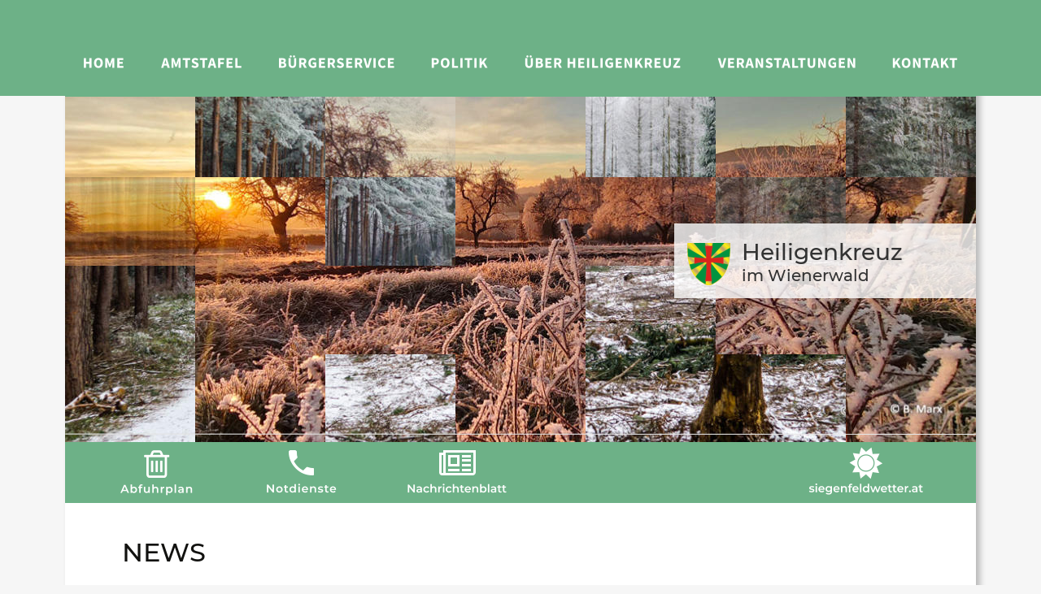

--- FILE ---
content_type: text/html
request_url: https://www.heiligenkreuz.at/
body_size: 15336
content:
<!DOCTYPE html>
<html lang="de">
<head>
 <meta http-equiv="X-UA-Compatible" content="IE=EDGE"/>
 <meta charset="utf-8"/>
 <meta name="Generator" content="Xara HTML filter v.9.9.1.0"/>
 <meta name="XAR Files" content="index_htm_files/xr_files.txt"/>
 <title>Gemeinde Heiligenkreuz</title>
 <meta name="viewport" content="width=device-width, initial-scale=1" />
 <link rel="stylesheet" href="index_htm_files/xr_fonts.css"/>
 <script><!--
 if(navigator.userAgent.indexOf('MSIE')!=-1 || navigator.userAgent.indexOf('Trident')!=-1){ document.write('<link rel="stylesheet" href="index_htm_files/xr_fontsie.css"/>');} 
 if(navigator.userAgent.indexOf('Android')!=-1){ document.write('<link rel="stylesheet" href="index_htm_files/xr_fontsrep.css"/>');} 
--></script>
 <script>document.documentElement.className="xr_bgh0";</script>
 <link rel="stylesheet" href="index_htm_files/highslide.css" />
 <!--[if lt IE 7]><link rel="stylesheet" href="index_htm_files/highslide-ie6.css" /><![endif]-->
 <script src="index_htm_files/highslide.js"></script>
 <link rel="stylesheet" href="index_htm_files/xr_main.css"/>
 <link rel="stylesheet" href="index_htm_files/custom_styles.css"/>
 <link rel="stylesheet" href="index_htm_files/xr_text.css"/>
 <link rel="shortcut icon" type="image/ico" href="index_htm_files/favicon.ico"/>
 <link rel="icon" type="image/ico" href="index_htm_files/favicon.ico"/>
 <meta name="msapplication-TileImage" content="index_htm_files/tileicon.png"/>
 <link rel="apple-touch-icon" href="index_htm_files/tileicon.png"/>
 <script src="index_htm_files/roe.js"></script>
 <script src="index_htm_files/replaceMobileFonts.js"></script>
 <script src="index_htm_files/prs4.js"></script>
 <link rel="stylesheet" href="index_htm_files/xr_all.css" id="xr_mvcss"/>
 <!--[if lt IE 9]><link rel="stylesheet" href="index_htm_files/xr_ie.css"/><![endif]-->
 <script> var xr_multivar=1;xr_ios_ini2();</script>
 <script src="index_htm_files/jquery.js"></script>
 <script src="index_htm_files/datamap.js"></script>
 <link rel="stylesheet" href="index_htm_files/ani.css"/>
 <style>
  @media screen and (min-width: 800px) {#xr_xr {top:0px;}}
  @media screen and (max-width: 799px) {#xr_xr {top:0px;}}
 </style>
 <script src="index_htm_files/coin-slider_nonav.min.js"></script>
 <script src="index_htm_files/coinslider_nonav1_v8_config.js"></script>
 <link rel="stylesheet" href="index_htm_files/coin-slider_nonav-styles.css"/>
 <script type="text/javascript" src="//www.cookie-manager.com/6/d3/c4c3b64243530700ad22fa8bf7a9033e.js"></script>

<div class="js-acm-cookie-list"></div>

<script>
function pu_open(my_name) {  //öffnet bei Aufruf mit "pu_open('Ebenenname'), die popup Ebene mit dem übergebenen Namen
var o=document.getElementById(my_name).parentNode;
if(o.id=='') o=o.parentNode.parentNode;
xr_v1(o);  //Übergabe des Ebenennamens an WD interne Funktion
}
</script>
 <script type="text/javascript" src="//www.cookie-manager.com/6/d3/c4c3b64243530700ad22fa8bf7a9033e.js"></script>
 <script src="index_htm_files/1.js"></script>
</head>
<body class="xr_bgb0">
<div class="xr_ap" id="xr_xrii"  style="width: 100%; height: 100%; min-width: 1120px; min-height: 4100px; top:0%; left:0%; overflow:hidden;">
<div class="xr_ap" id="xr_bph" style="width: 100%; height: 100%; left: 0px; top: 0px; overflow: hidden;">
<div class="xr_ar xr_mvp_2 xr_mvpo " style="width: 100%; height: 100%;">
<div class="xr_pbd">
 <div class="xr_txt Button xr_s0" style="position: absolute; left:293px; top:875px; width:91px; height:10px;">
 </div>
</div>
</div>
</div>
<!--[if gte IE 9]><!-->
<div id="xr_xr" class="xr_noc" style="position:relative; text-align:left; margin:0 auto;" onmousedown="xr_mm(event);">
<!--<![endif]-->
<!--[if lt IE 9]>
<div class="xr_ap" id="xr_xr" style="width: 1120px; height: 4100px; left:50%; margin-left: -560px; text-align: left; top:0px;">
<![endif]-->
 <script>var xr_xr=document.getElementById("xr_xr");xr_rxc();</script>
<div id="xr_td" class="xr_td">
<div id="xr_mvp_1" class="xr_mvp_1 xr_bgn_0_0_0" style="position:absolute; width:1120px; height:4100px;">
<div class="xr_ap xr_pp">
 <!--[if lt IE 9]>
 <img class="xr_ap" src="index_htm_files/491699.png" alt="" title="" style="left:-4px;top:-3px;width:1137px;height:4118px;"/>
 <![endif]-->
 <span class="xr_ar" style="left:0px;top:0px;width:1120px;height:4100px; box-shadow: 5px 6px 7px rgba(0,0,0,0.25); background-color: #FFFFFF;"></span>
</div>
<div id="xr_xrc1" class="xr_ap xr_xri_ xr_xrc" style="width: 1120px; height: 4100px; overflow:hidden;">
<div class="xr_group">
<div class="xr_noreset " style="position: absolute; left:0px;top:0px;width:1120px;height:544px; overflow: hidden;">
<div id="coinSliderNonav_v8_2204" class="xwidget"></div>
</div>
</div>
<div class="xr_group">
 <span class="xr_ar" style="left:0px;top:544px;width:1120px;height:75px; background-color: #6DB187;"></span>
</div>
<div class="xr_group">
 <a href="notdienste.htm" onclick="return(xr_nn());">
  <img class="xr_rn_ xr_rnsp_ xr_ap" src="index_htm_files/326383.png" alt="Notdienste" title="" onmousemove="xr_mo(this,0,event)" style="left:248px;top:554px;width:86px;height:53px;"/>
  <img class="xr_rn_ xr_rnsp_ xr_ap xr_ro xr_ro0 xr_tt0" src="index_htm_files/326422.png" alt="Notdienste" title="" onmousemove="xr_mo(this,0)" style="left:248px;top:554px;width:86px;height:53px;"/>
 </a>
</div>
<div class="xr_group">
 <a href="nachrichtenb.htm" onclick="return(xr_nn());">
  <img class="xr_rn_ xr_rnsp_ xr_ap" src="index_htm_files/326384.png" alt="Nachrichtenblatt" title="" onmousemove="xr_mo(this,0,event)" style="left:421px;top:554px;width:122px;height:53px;"/>
  <img class="xr_rn_ xr_rnsp_ xr_ap xr_ro xr_ro0 xr_tt0" src="index_htm_files/326423.png" alt="Nachrichtenblatt" title="" onmousemove="xr_mo(this,0)" style="left:421px;top:554px;width:122px;height:53px;"/>
 </a>
</div>
<div class="xr_group">
 <a href="index_htm_files/Heiligenkreuz_2026_web.pdf" target="_blank" rel="noopener noreferrer" onclick="return(xr_nn());">
  <img class="xr_rn_ xr_rnsp_ xr_ap" src="index_htm_files/326385.png" alt="Abfuhrplan" title="" onmousemove="xr_mo(this,0,event)" style="left:57px;top:554px;width:112px;height:57px;"/>
  <img class="xr_rn_ xr_rnsp_ xr_ap xr_ro xr_ro0 xr_tt0" src="index_htm_files/326424.png" alt="Abfuhrplan" title="" onmousemove="xr_mo(this,0)" style="left:57px;top:554px;width:112px;height:57px;"/>
 </a>
</div>
<div class="xr_group">
</div>
<div class="xr_group">
 <img class="xr_rn_ xr_rnsp_ xr_ap" id="LogoPanel247" src="index_htm_files/262061.png" alt="" title="" style="left:749px;top:275px;width:461px;height:92px;"/>
</div>
<div class="xr_group">
</div>
<div class="xr_group">
 <img class="xr_rn_ xr_rnsp_ xr_ap" src="index_htm_files/262069.png" alt="" title="" style="left:765px;top:299px;width:53px;height:52px;"/>
</div>
<div class="xr_group">
 <div class="xr_txt xr_s1" style="position: absolute; left:832px; top:320px; width:195px; height:10px;">
  <span class="xr_tl xr_s2" style="top: -27.1px;"><span id="LogoText247"></span>Heiligenkreuz</span>
  <span class="xr_tl xr_s3" style="top: 7.03px;">im Wienerwald</span>
 </div>
</div>
<div class="xr_group">
 <img class="xr_rn_index_htm_files/262070@2x.png xr_rnsp_ xr_ap" src="index_htm_files/326396.png" alt="" title="" style="left:0px;top:533px;width:1120px;height:2px;"/>
</div>
 <div class="xr_txt xr_s4" style="position: absolute; left:70px; top:691px; width:987px; height:10px;">
  <h1 class="xr_tl Heading_1 xr_s5" style="top: -30.97px;margin:0;">NEWS</h1>
 </div>
<div class="xr_group">
<div class="xr_group">
 <span class="xr_ar" style="left:599px;top:2192px;width:440px;height:459px; background-color: #EDEDED;"></span>
 <img class="xr_rn_ xr_ap" id="PhotoReplace:58keepPhotoEdits" src="index_htm_files/486582.jpg" alt="" title="" style="left:599px;top:2192px;width:440px;height:196px;"/>
<div class="xr_group">
<div id="LayoutControl:58top:59h-stretch" style="position:absolute; left:645px; top:2192px"></div>
 <span class="xr_ar" style="left:645px;top:2192px;width:348px;height:34px; background-color: #EDEDED;"></span>
 <div class="xr_txt Normal_text Heading_4 xr_s6" style="position: absolute; left:665px; top:2216px; width:307px; height:10px;">
  <span class="xr_tc Normal_text Heading_4 xr_s6" style="left: 102.39px; top: -18.51px; width: 102px;"><span id="LayoutControl:58stretch"></span>11.06.2025</span>
 </div>
</div>
 <div class="xr_txt xr_s4" style="position: absolute; left:613px; top:2416px; width:411px; height:10px;">
  <h2 class="xr_tc Heading_2 xr_s7" style="left: 123.01px; top: -17.42px; width: 165px;margin:0;">Ferienspiel 2025</h2>
  <span class="xr_tc Normal_text xr_s8" style="left: 7.51px; top: 20.78px; width: 400px;">Endlich ist es wieder soweit! Um euch die furchtbar </span>
  <span class="xr_tc Normal_text xr_s8" style="left: -10.56px; top: 40.4px; width: 436px;">langen Ferien abwechslungsreicher zu gestalten, haben </span>
  <span class="xr_tc Normal_text xr_s8" style="left: 1.07px; top: 60.02px; width: 409px;">wir wieder versucht, ein spannendes Programm zum</span>
  <span class="xr_tc Normal_text xr_s9" style="left: 140.52px; top: 99.26px; width: 130px;">25. FERIENSPIEL</span>
  <span class="xr_tc Normal_text xr_s8" style="left: -11.05px; top: 138.5px; width: 437px;">unserer Gemeinde zu gestalten. Bestimmt ist wieder für </span>
  <span class="xr_tc Normal_text xr_s8" style="left: 95.93px; top: 158.12px; width: 219px;">jeden von euch etwas dabei!</span>
  <span class="xr_tc Hyperlink xr_s10" style="left: 181.29px; top: 197.36px; width: 49px;"><span class="Hyperlink xr_s11" style=""><a href="index_htm_files/Ferienspiel_Programm2025_final.pdf" target="_blank" rel="noopener noreferrer" onclick="return(xr_nn());" onmousemove="xr_mo(this,0)" >MEHR</a></span></span>
 </div>
 <span class="xr_ar" id="LayoutControl:58top:59left" style="left:599px;top:2192px;width:225px;height:77px; pointer-events: none;"></span>
</div>
</div>
<div class="xr_group">
<div class="xr_group">
 <span class="xr_ar" style="left:70px;top:2192px;width:440px;height:459px; background-color: #EDEDED;"></span>
 <img class="xr_rn_ xr_ap" src="index_htm_files/497480.jpg" alt="" title="" style="left:70px;top:2192px;width:440px;height:196px;"/>
<div class="xr_group">
 <span class="xr_ar" style="left:116px;top:2192px;width:348px;height:34px; background-color: #EDEDED;"></span>
 <div class="xr_txt Normal_text Heading_4 xr_s6" style="position: absolute; left:136px; top:2216px; width:307px; height:10px;">
  <span class="xr_tc Normal_text Heading_4 xr_s6" style="left: 96.99px; top: -18.51px; width: 113px;">20.08.2025</span>
 </div>
</div>
 <div class="xr_txt xr_s4" style="position: absolute; left:84px; top:2416px; width:411px; height:10px;">
  <h2 class="xr_tc Heading_2 xr_s7" style="left: -3.29px; top: -17.42px; width: 418px;margin:0;">Einladung zum K-A-S-T-L Eröffnungsfest!</h2>
  <span class="xr_tc Normal_text xr_s8" style="left: 25.63px; top: 20.78px; width: 364px;">Feierliche Eröffnung des neuen Nahversorgers </span>
  <span class="xr_tc Normal_text xr_s8" style="left: 155.23px; top: 40.4px; width: 101px;">in Siegenfeld</span>
  <span class="xr_tc Normal_text xr_s9" style="left: 78.92px; top: 79.64px; width: 253px;">Am 06. September, ab 13:00 Uhr</span>
  <span class="xr_tc Hyperlink xr_s10" style="left: 181.29px; top: 197.36px; width: 49px;"><span class="Hyperlink xr_s11" style=""><a href="index_htm_files/20250819_Ero_ffnung_Siegenfeld_K-A-S-T-L_A5.pdf" target="_blank" rel="noopener noreferrer" onclick="return(xr_nn());" onmousemove="xr_mo(this,0)" >MEHR</a></span></span>
 </div>
 <span class="xr_ar" style="left:70px;top:2192px;width:225px;height:77px; pointer-events: none;"></span>
</div>
</div>
<div class="xr_group">
<div class="xr_group">
 <span class="xr_ar" style="left:599px;top:742px;width:440px;height:420px; background-color: #EDEDED;"></span>
 <img class="xr_rn_ xr_ap" src="index_htm_files/500957.jpg" alt="" title="" style="left:599px;top:742px;width:440px;height:196px;"/>
<div class="xr_group">
 <span class="xr_ar" style="left:645px;top:742px;width:348px;height:34px; background-color: #EDEDED;"></span>
 <div class="xr_txt Normal_text Heading_4 xr_s6" style="position: absolute; left:665px; top:766px; width:307px; height:10px;">
  <span class="xr_tc Normal_text Heading_4 xr_s6" style="left: 100.11px; top: -18.51px; width: 107px;">20.10.2025</span>
 </div>
</div>
 <div class="xr_txt xr_s4" style="position: absolute; left:613px; top:966px; width:411px; height:10px;">
  <h2 class="xr_tc Heading_2 xr_s7" style="left: 121.94px; top: -17.42px; width: 167px;margin:0;">Dreck-Weg-Tour</h2>
  <span class="xr_tc Normal_text xr_s8" style="left: -7.71px; top: 20.78px; width: 430px;">EINLADUNG zur Mithilfe bei Säuberung von Bachufern, </span>
  <span class="xr_tc Normal_text xr_s8" style="left: 99.6px; top: 40.4px; width: 212px;">Weg- und Strassenrändern.</span>
  <span class="xr_tc Normal_text xr_s8" style="left: 22.05px; top: 79.64px; width: 367px;">Samstag,<span class="Normal_text xr_s9" style=""> 25. September 2025,</span> 09.00 - 12.00 Uhr</span>
  <span class="xr_tc Normal_text xr_s8" style="left: -17.63px; top: 99.26px; width: 450px;">Wir ersuchen um zahlreiches Erscheinen, damit unser Ort </span>
  <span class="xr_tc Normal_text xr_s8" style="left: 106.87px; top: 118.88px; width: 198px;">wieder im Glanz erstrahlt.</span>
  <span class="xr_tc Normal_text xr_s10" style="left: 181.29px; top: 158.12px; width: 49px;"><span class="Normal_text xr_s11" style=""><a href="index_htm_files/DreckWegTour_Herbst%202025.pdf" target="_blank" rel="noopener noreferrer" onclick="return(xr_nn());" onmousemove="xr_mo(this,0)" >MEHR</a></span></span>
 </div>
 <span class="xr_ar" style="left:599px;top:742px;width:225px;height:77px; pointer-events: none;"></span>
</div>
</div>
<div class="xr_group">
<div class="xr_group">
 <span class="xr_ar" style="left:70px;top:738px;width:440px;height:425px; background-color: #EDEDED;"></span>
 <img class="xr_rn_ xr_ap" src="index_htm_files/500958.jpg" alt="" title="" style="left:70px;top:737px;width:440px;height:196px;"/>
<div class="xr_group">
 <span class="xr_ar" style="left:116px;top:738px;width:348px;height:34px; background-color: #EDEDED;"></span>
 <div class="xr_txt Normal_text Heading_4 xr_s6" style="position: absolute; left:136px; top:762px; width:307px; height:10px;">
  <span class="xr_tc Normal_text Heading_4 xr_s6" style="left: 101.75px; top: -18.51px; width: 104px;">04.11.2025</span>
 </div>
</div>
 <div class="xr_txt xr_s4" style="position: absolute; left:84px; top:962px; width:411px; height:10px;">
  <h2 class="xr_tc Heading_2 xr_s7" style="left: 49.05px; top: -17.42px; width: 318px;margin:0;">Einladung zur Gestalung eines </h2>
  <h2 class="xr_tc Heading_2 xr_s7" style="left: 127.73px; top: 6.71px; width: 156px;margin:0;">Adventfensters</h2>
  <span class="xr_tc Normal_text xr_s8" style="left: 31.5px; top: 44.91px; width: 348px;">Das Adventfenster soll die tägliche Vorfreude</span>
  <span class="xr_tc Normal_text xr_s8" style="left: 17.91px; top: 64.53px; width: 375px;">auf Weihnachten und unsere Gemeinde stärken.</span>
  <span class="xr_tc Normal_text xr_s8" style="left: 24.21px; top: 103.77px; width: 363px;">Bitte melden Sie sich bis zum 10. November an.</span>
  <span class="xr_tc Normal_text xr_s12" style="left: 96.11px; top: 162.63px; width: -101px;"><span class="Normal_text xr_s13" style=""><a href="index_htm_files/EINLADUNG%20ADVENTFENSTER%20HLK.pdf" target="_blank" rel="noopener noreferrer" onclick="return(xr_nn());" onmousemove="xr_mo(this,0)" >Heiligenkreuz</a></span><span class="Normal_text xr_s13" style=""> </span></span>
  <span class="xr_tc Normal_text xr_s12" style="left: 0px; top: 162.63px; width: 0px;"></span>
  <span class="xr_tc Normal_text xr_s12" style="left: 238.86px; top: 162.63px; width: 85px;"><span class="Normal_text xr_s13" style=""><a href="index_htm_files/EINLADUNG%20zur%20Gestaltung%20eines%20ADVENTFENSTERS%20in%20Siegenfeld.pdf" target="_blank" rel="noopener noreferrer" onclick="return(xr_nn());" onmousemove="xr_mo(this,0)" >Siegenfeld</a></span></span>
 </div>
 <span class="xr_ar" style="left:70px;top:738px;width:225px;height:77px; pointer-events: none;"></span>
</div>
</div>
<div class="xr_group">
<div class="xr_group">
 <span class="xr_ar" style="left:599px;top:3182px;width:440px;height:444px; background-color: #EDEDED;"></span>
 <img class="xr_rn_ xr_ap" src="index_htm_files/498380.jpg" alt="" title="" style="left:599px;top:3181px;width:440px;height:196px;"/>
<div class="xr_group">
 <span class="xr_ar" style="left:645px;top:3182px;width:348px;height:34px; background-color: #EDEDED;"></span>
 <div class="xr_txt Normal_text Heading_4 xr_s6" style="position: absolute; left:665px; top:3206px; width:307px; height:10px;">
  <span class="xr_tc Normal_text Heading_4 xr_s6" style="left: 97.12px; top: -18.51px; width: 113px;">06.05.2025</span>
 </div>
</div>
 <div class="xr_txt xr_s4" style="position: absolute; left:613px; top:3406px; width:411px; height:10px;">
  <h2 class="xr_tc Heading_2 xr_s7" style="left: 61.14px; top: -17.42px; width: 294px;margin:0;">Hochwasserzuwendung des </h2>
  <h2 class="xr_tc Heading_2 xr_s7" style="left: 108.64px; top: 6.71px; width: 194px;margin:0;">Sozialministeriums</h2>
  <span class="xr_tc Normal_text xr_s8" style="left: -7px; top: 44.91px; width: 429px;">Die Hochwasserzuwendung des Sozialministeriums für </span>
  <span class="xr_tc Normal_text xr_s8" style="left: 80.09px; top: 64.53px; width: 251px;">Privathaushalte startet ab sofort.</span>
  <span class="xr_tc Hyperlink xr_s10" style="left: 181.29px; top: 182.25px; width: 49px;"><span class="Hyperlink xr_s11" style=""><a href="index_htm_files/RS%2012%20Anlage_Programminfo%20Hochwasser%20BF.pdf" target="_blank" rel="noopener noreferrer" onclick="return(xr_nn());" onmousemove="xr_mo(this,0)" >MEHR</a></span></span>
 </div>
 <span class="xr_ar" style="left:599px;top:3182px;width:225px;height:77px; pointer-events: none;"></span>
</div>
</div>
<div class="xr_group">
<div class="xr_group">
 <span class="xr_ar" style="left:70px;top:3188px;width:440px;height:438px; background-color: #EDEDED;"></span>
 <img class="xr_rn_ xr_ap" src="index_htm_files/500289.jpg" alt="" title="" style="left:70px;top:3188px;width:440px;height:196px;"/>
<div class="xr_group">
 <span class="xr_ar" style="left:116px;top:3188px;width:348px;height:34px; background-color: #EDEDED;"></span>
 <div class="xr_txt Normal_text Heading_4 xr_s6" style="position: absolute; left:136px; top:3212px; width:307px; height:10px;">
  <span class="xr_tc Normal_text Heading_4 xr_s6" style="left: 98.04px; top: -18.51px; width: 111px;">07.05.2025</span>
 </div>
</div>
 <div class="xr_txt xr_s4" style="position: absolute; left:84px; top:3412px; width:411px; height:10px;">
  <h2 class="xr_tc Heading_2 xr_s7" style="left: 127.47px; top: -17.42px; width: 156px;margin:0;">Regionalmesse</h2>
  <h2 class="xr_tc Heading_2 xr_s9" style="left: 16.3px; top: 6.71px; width: 383px;margin:0;">Zukunft anpacken – Die Regionalmesse, bei der </h2>
  <h2 class="xr_tc Heading_2 xr_s14" style="left: 13.2px; top: 25.48px; width: 389px;margin:0;"><span class="Heading_2 xr_s9" style="">Hirtenberg zum Zentrum eines ganzen Tals wird </span></h2>
  <span class="xr_tc Normal_text xr_s8" style="left: -10.41px; top: 58.31px; width: 436px;">Wer sehen will, was das Triestingtal kann, sollte sich den </span>
  <span class="xr_tc Normal_text xr_s8" style="left: -16.09px; top: 77.93px; width: 447px;">23. und 24. Mai vormerken: Dann zeigen über 40 Betriebe </span>
  <span class="xr_tc Normal_text xr_s8" style="left: -18.54px; top: 97.55px; width: 452px;">bei der Regionalmesse „Zukunft anpacken“ im Kulturhaus </span>
  <span class="xr_tc Normal_text xr_s8" style="left: -20.74px; top: 117.17px; width: 456px;">Hirtenberg, was sie draufhaben – und warum es sich lohnt, </span>
  <span class="xr_tc Normal_text xr_s8" style="left: 2.58px; top: 136.79px; width: 406px;">in der Region zu leben, zu arbeiten und einzukaufen.</span>
  <span class="xr_tc Hyperlink xr_s10" style="left: 181.29px; top: 176.03px; width: 49px;"><span class="Hyperlink xr_s11" style=""><a href="regionalmesse.htm" onclick="return(xr_nn());" onmousemove="xr_mo(this,0)" >MEHR</a></span></span>
 </div>
 <span class="xr_ar" style="left:70px;top:3188px;width:225px;height:77px; pointer-events: none;"></span>
</div>
</div>
<div class="xr_group">
<div class="xr_group">
 <span class="xr_ar" style="left:70px;top:1699px;width:440px;height:448px; background-color: #EDEDED;"></span>
 <img class="xr_rn_ xr_ap" src="index_htm_files/491069.jpg" alt="" title="" style="left:70px;top:1698px;width:440px;height:196px;"/>
<div class="xr_group">
 <span class="xr_ar" style="left:116px;top:1699px;width:348px;height:34px; background-color: #EDEDED;"></span>
 <div class="xr_txt Normal_text Heading_4 xr_s6" style="position: absolute; left:136px; top:1723px; width:307px; height:10px;">
  <span class="xr_tc Normal_text Heading_4 xr_s6" style="left: 100.76px; top: -18.51px; width: 106px;">17.09.2025</span>
 </div>
</div>
 <div class="xr_txt xr_s4" style="position: absolute; left:84px; top:1923px; width:411px; height:10px;">
  <h2 class="xr_tc Heading_2 xr_s7" style="left: 121.03px; top: -17.42px; width: 169px;margin:0;">Wasserablesung</h2>
  <span class="xr_tc Normal_text xr_s8" style="left: -12.23px; top: 20.78px; width: 439px;">In den nächsten Tagen erhalten all jene, die noch keinen </span>
  <span class="xr_tc Normal_text xr_s8" style="left: 36.57px; top: 40.4px; width: 342px;">Funkwasserzähler haben, einen Brief für die </span>
  <span class="xr_tc Normal_text xr_s8" style="left: 13.63px; top: 60.02px; width: 388px;">Wasserablesung. Diese ist bis spätestens <span class="Normal_text xr_s9" style="">1.10.2025</span> </span>
  <span class="xr_tc Normal_text xr_s8" style="left: -1.1px; top: 79.64px; width: 417px;">durchzuführen und der Stand an uns zu retournieren. </span>
  <span class="xr_tc Normal_text xr_s8" style="left: 16.44px; top: 123.08px; width: 382px;">Abgabe im Gemeindeamt/Gemeindebriefkasten, </span>
  <span class="xr_tc Normal_text xr_s8" style="left: 107.49px; top: 142.7px; width: 200px;">Übermittlung per Mail an </span>
  <span class="xr_tc Normal_text xr_s15" style="left: 55.26px; top: 162.32px; width: 304px;"><span class="Hyperlink xr_s11" style=""><a href="&#109;&#97;&#105;&#108;&#116;&#111;&#58;&#107;&#97;&#114;&#105;&#110;&#46;&#115;&#99;&#104;&#109;&#105;&#100;&#64;&#104;&#101;&#105;&#108;&#105;&#103;&#101;&#110;&#107;&#114;&#101;&#117;&#122;&#46;&#103;&#118;&#46;&#97;&#116;" onclick="return(xr_nn());" onmousemove="xr_mo(this,0)" >karin.schmid&#64;heiligenkreuz.gv.at</a></span><span class="Normal_text xr_s8" style=""> oder </span></span>
  <span class="xr_tc Normal_text xr_s8" style="left: 91.34px; top: 186.14px; width: 229px;">telefonisch unter <span class="Normal_text xr_s9" style="">02258 8720.</span></span>
 </div>
 <span class="xr_ar" style="left:70px;top:1699px;width:225px;height:77px; pointer-events: none;"></span>
</div>
</div>
<div class="xr_group">
<div class="xr_group">
 <span class="xr_ar" style="left:599px;top:1707px;width:440px;height:440px; background-color: #EDEDED;"></span>
 <img class="xr_rn_ xr_ap" src="index_htm_files/466005.jpg" alt="" title="" style="left:599px;top:1707px;width:440px;height:196px;"/>
<div class="xr_group">
 <span class="xr_ar" style="left:645px;top:1707px;width:348px;height:34px; background-color: #EDEDED;"></span>
 <div class="xr_txt Normal_text Heading_4 xr_s6" style="position: absolute; left:665px; top:1731px; width:307px; height:10px;">
  <span class="xr_tc Normal_text Heading_4 xr_s6" style="left: 99.91px; top: -18.51px; width: 107px;">16.09.2025</span>
 </div>
</div>
 <div class="xr_txt xr_s4" style="position: absolute; left:613px; top:1931px; width:411px; height:10px;">
  <h2 class="xr_tc Heading_2 xr_s7" style="left: 60.07px; top: -17.42px; width: 291px;margin:0;">Häckseldienst vom 13. - 15.10.</h2>
  <span class="xr_tc Normal_text xr_s8" style="left: 42.86px; top: 20.78px; width: 329px;">Sämtliche Häckselgut-Ansammlungen im </span>
  <span class="xr_tc Normal_text xr_s8" style="left: 5.51px; top: 40.4px; width: 404px;">Gemeindegebiet, welche bis zum o. a. Datum bereit </span>
  <span class="xr_tc Normal_text xr_s8" style="left: 47.33px; top: 60.02px; width: 320px;">liegen, werden mit einem LKW abgeholt. </span>
  <span class="xr_tc Normal_text xr_s8" style="left: 4.47px; top: 99.26px; width: 406px;">Das Häckselservice ist kostenlos. Es kann jedoch nur </span>
  <span class="xr_tc Normal_text xr_s8" style="left: -14.28px; top: 118.88px; width: 443px;">Astwerk in dem Umfang gehäckselt werden, wie es beim </span>
  <span class="xr_tc Normal_text xr_s8" style="left: 51px; top: 138.5px; width: 309px;">normalen Rückschnitt im Garten anfällt.</span>
 </div>
 <span class="xr_ar" style="left:599px;top:1707px;width:225px;height:77px; pointer-events: none;"></span>
</div>
</div>
<div class="xr_group">
<div class="xr_group">
 <span class="xr_ar" style="left:599px;top:1207px;width:440px;height:446px; background-color: #EDEDED;"></span>
 <img class="xr_rn_index_htm_files/499130@2x.jpg xr_ap" src="index_htm_files/500963.jpg" alt="" title="" style="left:599px;top:1207px;width:440px;height:196px;"/>
<div class="xr_group">
 <span class="xr_ar" style="left:645px;top:1207px;width:348px;height:34px; background-color: #EDEDED;"></span>
 <div class="xr_txt Normal_text Heading_4 xr_s6" style="position: absolute; left:665px; top:1231px; width:307px; height:10px;">
  <span class="xr_tc Normal_text Heading_4 xr_s6" style="left: 98.35px; top: -18.51px; width: 111px;">23.09.2025</span>
 </div>
</div>
 <div class="xr_txt xr_s4" style="position: absolute; left:613px; top:1432px; width:411px; height:10px;">
  <h2 class="xr_tc Heading_2 xr_s7" style="left: 100.07px; top: -17.42px; width: 211px;margin:0;">Sperrmüllsammlung</h2>
  <h2 class="xr_tc Heading_2 xr_s16" style="left: 92.03px; top: 30.84px; width: 227px;margin:0;">Freitag, 03. Oktober 2025</h2>
  <span class="xr_tc Normal_text xr_s8" style="left: 42.56px; top: 66.36px; width: 330px;">Das Anmeldeformular wurde im aktuellen </span>
  <span class="xr_tc Normal_text xr_s8" style="left: 25.91px; top: 85.98px; width: 363px;">Nachrichtenblatt an alle Gemeindebürger und </span>
  <span class="xr_tc Normal_text xr_s8" style="left: 77.91px; top: 105.6px; width: 259px;">Gemeindbürgerinnen verschickt. </span>
 </div>
 <span class="xr_ar" style="left:599px;top:1207px;width:225px;height:77px; pointer-events: none;"></span>
</div>
</div>
<div class="xr_group">
<div class="xr_group">
 <span class="xr_ar" style="left:70px;top:1214px;width:440px;height:440px; background-color: #EDEDED;"></span>
 <img class="xr_rn_index_htm_files/499266@2x.jpg xr_ap" src="index_htm_files/500293.jpg" alt="" title="" style="left:70px;top:1213px;width:440px;height:196px;"/>
<div class="xr_group">
 <span class="xr_ar" style="left:116px;top:1214px;width:348px;height:34px; background-color: #EDEDED;"></span>
 <div class="xr_txt Normal_text Heading_4 xr_s6" style="position: absolute; left:136px; top:1238px; width:307px; height:10px;">
  <span class="xr_tc Normal_text Heading_4 xr_s6" style="left: 103.1px; top: -18.51px; width: 101px;">13.10.2025</span>
 </div>
</div>
 <div class="xr_txt xr_s4" style="position: absolute; left:84px; top:1438px; width:411px; height:10px;">
  <h2 class="xr_tc Heading_2 xr_s7" style="left: 16.13px; top: -17.42px; width: 379px;margin:0;">Einladung zum Gemeindewandertag</h2>
  <span class="xr_tc Normal_text xr_s8" style="left: 4.41px; top: 20.78px; width: 406px;">Wir wandern von Heiligenkreuz über den Stifts- und </span>
  <span class="xr_tc Normal_text xr_s8" style="left: 67.76px; top: 40.4px; width: 276px;">Helenentalradweg nach Siegenfeld.</span>
  <span class="xr_tc Hyperlink xr_s8" style="left: 105.2px; top: 60.02px; width: 201px;">Einkehr im Gasthof Skilitz.</span>
  <span class="xr_tc Normal_text xr_s8" style="left: -4.92px; top: 79.64px; width: 421px;">Heimweg über Bodenberg zurück nach Heiligenkreuz.</span>
  <span class="xr_tc Normal_text xr_s8" style="left: 134.11px; top: 118.88px; width: 147px;">Anmeldung unter: </span>
  <span class="xr_tc Hyperlink xr_s8" style="left: -3.64px; top: 138.5px; width: 419px;">02258/8720 oder  <a href="&#109;&#97;&#105;&#108;&#116;&#111;&#58;&#106;&#111;&#104;&#97;&#110;&#110;&#101;&#115;&#46;&#103;&#114;&#97;&#115;&#101;&#108;&#64;&#104;&#101;&#105;&#108;&#105;&#103;&#101;&#110;&#107;&#114;&#101;&#117;&#122;&#46;&#103;&#118;&#46;&#97;&#116;" onclick="return(xr_nn());" onmousemove="xr_mo(this,0)" >johannes.grasel&#64;heiligenkreuz.gv.at</a></span>
  <span class="xr_tc Normal_text xr_s10" style="left: 181.29px; top: 177.74px; width: 49px;"><span class="Normal_text xr_s11" style=""><a href="index_htm_files/Flyer%20Wandertag%202025.pdf" target="_blank" rel="noopener noreferrer" onclick="return(xr_nn());" onmousemove="xr_mo(this,0)" >MEHR</a></span></span>
 </div>
 <span class="xr_ar" style="left:70px;top:1214px;width:225px;height:77px; pointer-events: none;"></span>
</div>
</div>
<div class="xr_group">
<div class="xr_group">
 <span class="xr_ar" style="left:599px;top:2697px;width:440px;height:440px; background-color: #EDEDED;"></span>
 <img class="xr_rn_ xr_ap" src="index_htm_files/490940.jpg" alt="" title="" style="left:599px;top:2696px;width:440px;height:196px;"/>
<div class="xr_group">
 <span class="xr_ar" style="left:645px;top:2697px;width:348px;height:34px; background-color: #EDEDED;"></span>
 <div class="xr_txt Normal_text Heading_4 xr_s6" style="position: absolute; left:665px; top:2721px; width:307px; height:10px;">
  <span class="xr_tc Normal_text Heading_4 xr_s6" style="left: 100.8px; top: -18.51px; width: 106px;">21.05.2025</span>
 </div>
</div>
 <div class="xr_txt xr_s4" style="position: absolute; left:613px; top:2921px; width:411px; height:10px;">
  <h2 class="xr_tc Heading_2 xr_s17" style="left: 112.01px; top: -17.42px; width: 187px;margin:0;"><span class="Heading_2 xr_s7" style="">Wir sind sehr stolz</span></h2>
  <span class="xr_tc Normal_text xr_s8" style="left: -12.79px; top: 20.78px; width: 441px;">Mit viel Begeisterung und Kreativität nahmen die Kinder </span>
  <span class="xr_tc Normal_text xr_s8" style="left: 24.68px; top: 40.4px; width: 366px;">der 4. Klasse der Volksschule Heiligenkreuz am </span>
  <span class="xr_tc Normal_text xr_s8" style="left: 7.8px; top: 60.02px; width: 399px;">Wienerwald Tourismus Kreativwettbewerb  teil und </span>
  <span class="xr_tc Normal_text xr_s8" style="left: 124.22px; top: 79.64px; width: 163px;">erzielten den 2. Platz.</span>
  <span class="xr_tc Hyperlink xr_s10" style="left: 181.29px; top: 177.74px; width: 49px;"><span class="Hyperlink xr_s11" style=""><a href="https://www.volksschule-heiligenkreuz.at/news202425.htm" target="_blank" rel="noopener noreferrer" onclick="return(xr_nn());" onmousemove="xr_mo(this,0)" >MEHR</a></span></span>
 </div>
 <span class="xr_ar" style="left:599px;top:2697px;width:225px;height:77px; pointer-events: none;"></span>
</div>
</div>
<div class="xr_group">
<div class="xr_group">
 <span class="xr_ar" style="left:70px;top:2699px;width:440px;height:438px; background-color: #EDEDED;"></span>
 <img class="xr_rn_index_htm_files/491501@2x.jpg xr_ap" src="index_htm_files/498387.jpg" alt="" title="" style="left:70px;top:2698px;width:440px;height:196px;"/>
<div class="xr_group">
 <span class="xr_ar" style="left:116px;top:2699px;width:348px;height:34px; background-color: #EDEDED;"></span>
 <div class="xr_txt Normal_text Heading_4 xr_s6" style="position: absolute; left:136px; top:2723px; width:307px; height:10px;">
  <span class="xr_tc Normal_text Heading_4 xr_s6" style="left: 98.97px; top: -18.51px; width: 109px;">27.05.2025</span>
 </div>
</div>
 <div class="xr_txt xr_s4" style="position: absolute; left:84px; top:2923px; width:411px; height:10px;">
  <h2 class="xr_tc Heading_2 xr_s7" style="left: 107.17px; top: -17.42px; width: 197px;margin:0;">„Trittsicher &amp; aktiv“</h2>
  <h2 class="xr_tc Heading_2 xr_s9" style="left: 0.11px; top: 6.71px; width: 415px;margin:0;">Ein kostenloses Angebot für ältere Menschen in der </h2>
  <h2 class="xr_tc Heading_2 xr_s9" style="left: 106.95px; top: 25.48px; width: 197px;margin:0;">Gemeinde Heiligenkreuz</h2>
  <span class="xr_tc Normal_text xr_s8" style="left: -16.78px; top: 58.31px; width: 448px;">Stürze bleiben vor allem im Alter nicht ohne Folgen. Dazu </span>
  <span class="xr_tc Normal_text xr_s8" style="left: -14.11px; top: 77.93px; width: 443px;">zählen Verletzungen, Angst vor weiteren Stürzen und die </span>
  <span class="xr_tc Normal_text xr_s8" style="left: 5.15px; top: 97.55px; width: 405px;">Einschränkung der Aktivitäten. Das muss nicht sein. </span>
  <span class="xr_tc Normal_text xr_s8" style="left: -2.87px; top: 136.79px; width: 421px;">Mit dem Angebot von <span class="Normal_text xr_s9" style="">„Trittsicher &amp; aktiv“</span> können Sie </span>
  <span class="xr_tc Normal_text xr_s8" style="left: 69.93px; top: 156.41px; width: 271px;">gezielt vorbeugen. Machen Sie mit!</span>
 </div>
 <span class="xr_ar" style="left:70px;top:2699px;width:225px;height:77px; pointer-events: none;"></span>
</div>
</div>
<div class="xr_group">
 <a href="http://siegenfeldwetter.at" target="_blank" rel="noopener noreferrer" onclick="return(xr_nn());">
  <img class="xr_rn_ xr_rnsp_ xr_ap" src="index_htm_files/326407.png" alt="siegenfeldwetter.at" title="" onmousemove="xr_mo(this,0,event)" style="left:905px;top:550px;width:159px;height:69px;"/>
  <img class="xr_rn_ xr_rnsp_ xr_ap xr_ro xr_ro0 xr_tt0" src="index_htm_files/326425.png" alt="siegenfeldwetter.at" title="" onmousemove="xr_mo(this,0)" style="left:905px;top:550px;width:159px;height:69px;"/>
 </a>
</div>
 <a href="news.htm" onclick="return(xr_nn());">
  <img class="xr_rn_ xr_rnsp_ xr_ap" id="type:58symbol" src="index_htm_files/499725.png" alt="" title="" onmousemove="xr_mo(this,0,event)" style="left:989px;top:3661px;width:51px;height:50px;"/>
  <img class="xr_rn_ xr_rnsp_ xr_ap xr_ro xr_ro0 xr_tt0" src="index_htm_files/499743.png" alt="" title="" onmousemove="xr_mo(this,0)" style="left:989px;top:3661px;width:51px;height:50px;"/>
 </a>
 <img class="xr_rn_ xr_rnsp_ xr_ap" src="index_htm_files/500973.png" alt="© Yvonne Kreuzmayr / ÖGK VERSCHOBEN  auf Jänner 2026" title="" style="left:79px;top:2744px;width:370px;height:145px;"/>
 <div id="xr_xo0" class="xr_ap" style="left:0; top:0; width:1120px; height:100px; visibility:hidden; z-index:3;">
 <a href="" onclick="return(false);" onmousedown="xr_ppir(this);">
 </a>
 </div>
<div class="xr_group">
 <span class="xr_ar" style="left:0px;top:3727px;width:1120px;height:310px; background-color: #F0F0F0;"></span>
</div>
<div class="xr_group">
 <div class="xr_txt Normal_text xr_s4" style="position: absolute; left:60px; top:3770px; width:401px; height:10px;">
  <span class="xr_tl Normal_text xr_s18" style="top: -17.42px;"><span class="Normal_text xr_s18" style="width:260.27px;display:inline-block;-ms-transform-origin: 0%;-webkit-transform-origin: 0%;transform-origin: 0%;-webkit-transform: scaleX(0.999);-moz-transform: scaleX(0.999);-o-transform: scaleX(0.999);transform: scaleX(0.999);">GEMEINDE HEILIGENKREUZ</span></span>
  <span class="xr_tl Normal_text xr_s19" style="top: 32.31px;"><span class="Normal_text xr_s20" style="width:109.02px;display:inline-block;-ms-transform-origin: 0%;-webkit-transform-origin: 0%;transform-origin: 0%;-webkit-transform: scaleX(0.999);-moz-transform: scaleX(0.999);-o-transform: scaleX(0.999);transform: scaleX(0.999);">Hauptstraße 7  </span></span>
  <span class="xr_tl Normal_text xr_s19" style="left: 109.02px; top: 32.31px;"><span class="Normal_text xr_s21" style="width:15.47px;display:inline-block;-ms-transform-origin: 0%;-webkit-transform-origin: 0%;transform-origin: 0%;-webkit-transform: scaleX(0.999);-moz-transform: scaleX(0.999);-o-transform: scaleX(0.999);transform: scaleX(0.999);"> |  </span></span>
  <span class="xr_tl Normal_text xr_s19" style="left: 124.49px; top: 32.31px;"><span class="Normal_text xr_s20" style="width:134.52px;display:inline-block;-ms-transform-origin: 0%;-webkit-transform-origin: 0%;transform-origin: 0%;-webkit-transform: scaleX(0.999);-moz-transform: scaleX(0.999);-o-transform: scaleX(0.999);transform: scaleX(0.999);">2532 Heiligenkreuz</span></span>
  <span class="xr_tl Normal_text xr_s22" style="top: 73.26px;"><span class="Normal_text xr_s23" style="width:11.7px;display:inline-block;-ms-transform-origin: 0%;-webkit-transform-origin: 0%;transform-origin: 0%;-webkit-transform: scaleX(0.999);-moz-transform: scaleX(0.999);-o-transform: scaleX(0.999);transform: scaleX(0.999);">T:</span></span>
  <span class="xr_tl Normal_text xr_s22" style="left: 11.7px; top: 73.26px;"><span class="Normal_text xr_s20" style="width:127.08px;display:inline-block;-ms-transform-origin: 0%;-webkit-transform-origin: 0%;transform-origin: 0%;-webkit-transform: scaleX(0.999);-moz-transform: scaleX(0.999);-o-transform: scaleX(0.999);transform: scaleX(0.999);"> +43 (0) 2258 8720</span></span>
  <span class="xr_tl Normal_text xr_s22" style="top: 93.73px;"><span class="Normal_text xr_s23" style="width:12.33px;display:inline-block;-ms-transform-origin: 0%;-webkit-transform-origin: 0%;transform-origin: 0%;-webkit-transform: scaleX(0.999);-moz-transform: scaleX(0.999);-o-transform: scaleX(0.999);transform: scaleX(0.999);">F:</span></span>
  <span class="xr_tl Normal_text xr_s22" style="left: 12.33px; top: 93.73px;"><span class="Normal_text xr_s20" style="width:145.5px;display:inline-block;-ms-transform-origin: 0%;-webkit-transform-origin: 0%;transform-origin: 0%;-webkit-transform: scaleX(0.999);-moz-transform: scaleX(0.999);-o-transform: scaleX(0.999);transform: scaleX(0.999);"> +43 (0) 2258 8720-15</span></span>
  <span class="xr_tl Normal_text xr_s22" style="top: 114.21px;"><span class="Normal_text xr_s23" style="width:16.58px;display:inline-block;-ms-transform-origin: 0%;-webkit-transform-origin: 0%;transform-origin: 0%;-webkit-transform: scaleX(0.999);-moz-transform: scaleX(0.999);-o-transform: scaleX(0.999);transform: scaleX(0.999);">E: </span></span>
  <span class="xr_tl Normal_text xr_s22" style="left: 16.58px; top: 114.21px;"><span class="Normal_text xr_s20" style="width:222.2px;display:inline-block;-ms-transform-origin: 0%;-webkit-transform-origin: 0%;transform-origin: 0%;-webkit-transform: scaleX(0.999);-moz-transform: scaleX(0.999);-o-transform: scaleX(0.999);transform: scaleX(0.999);"><a href="&#109;&#97;&#105;&#108;&#116;&#111;&#58;&#103;&#101;&#109;&#101;&#105;&#110;&#100;&#101;&#64;&#104;&#101;&#105;&#108;&#105;&#103;&#101;&#110;&#107;&#114;&#101;&#117;&#122;&#46;&#103;&#118;&#46;&#97;&#116;" onclick="return(xr_nn());" onmousemove="xr_mo(this,0)" >gemeinde&#64;heiligenkreuz.gv.at</a></span></span>
 </div>
</div>
<div class="xr_group">
 <img class="xr_rn_ xr_rnsp_ xr_ap" src="index_htm_files/504562.png" alt="copyright © 2026 Gemeinde Heiligenkreuz" title="" style="left:0px;top:4037px;width:1120px;height:63px;"/>
</div>
<div class="xr_group">
 <div class="xr_txt Normal_text xr_s24" style="position: absolute; left:765px; top:4077px; width:304px; height:10px;">
  <span class="xr_tl Normal_text xr_s24" style="top: -11.61px;"><span class="Normal_text xr_s24" style="width:80.89px;display:inline-block;-ms-transform-origin: 0%;-webkit-transform-origin: 0%;transform-origin: 0%;-webkit-transform: scaleX(1);-moz-transform: scaleX(1);-o-transform: scaleX(1);transform: scaleX(1);"><a href="datenschutz.htm" onclick="return(xr_nn());" onmousemove="xr_mo(this,0)" >Datenschutz </a></span></span>
  <span class="xr_tl Normal_text xr_s24" style="left: 80.89px; top: -11.61px;"><span class="Normal_text xr_s24" style="width:13.27px;display:inline-block;-ms-transform-origin: 0%;-webkit-transform-origin: 0%;transform-origin: 0%;-webkit-transform: scaleX(1);-moz-transform: scaleX(1);-o-transform: scaleX(1);transform: scaleX(1);"> |  </span></span>
  <span class="xr_tl Normal_text xr_s24" style="left: 94.16px; top: -11.61px;"><span class="Normal_text xr_s24" style="width:127.23px;display:inline-block;-ms-transform-origin: 0%;-webkit-transform-origin: 0%;transform-origin: 0%;-webkit-transform: scaleX(1);-moz-transform: scaleX(1);-o-transform: scaleX(1);transform: scaleX(1);"><a href="rechtliche%20hinweise.htm" onclick="return(xr_nn());" onmousemove="xr_mo(this,0)" >Rechtliche Hinweise </a></span></span>
  <span class="xr_tl Normal_text xr_s24" style="left: 221.39px; top: -11.61px;"><span class="Normal_text xr_s24" style="width:13.27px;display:inline-block;-ms-transform-origin: 0%;-webkit-transform-origin: 0%;transform-origin: 0%;-webkit-transform: scaleX(1);-moz-transform: scaleX(1);-o-transform: scaleX(1);transform: scaleX(1);"> |  </span></span>
  <span class="xr_tl Normal_text xr_s24" style="left: 234.66px; top: -11.61px;"><span class="Normal_text xr_s24" style="width:69.55px;display:inline-block;-ms-transform-origin: 0%;-webkit-transform-origin: 0%;transform-origin: 0%;-webkit-transform: scaleX(1);-moz-transform: scaleX(1);-o-transform: scaleX(1);transform: scaleX(1);"><a href="impressum.htm" onclick="return(xr_nn());" onmousemove="xr_mo(this,0)" >Impressum</a></span></span>
 </div>
</div>
<div class="xr_group">
 <div class="xr_txt Normal_text xr_s4" style="position: absolute; left:765px; top:3770px; width:340px; height:10px;">
  <span class="xr_tl Normal_text xr_s18" style="top: -17.42px;">PARTEIENVERKEHR</span>
  <span class="xr_tl Normal_text xr_s22" style="top: 32.3px;"><span class="Normal_text xr_s23" style="">MO</span></span>
  <span class="xr_tl Normal_text xr_s22" style="left: 25.16px; top: 32.3px;"><span class="Normal_text xr_s20" style=""> </span></span>
  <span class="xr_tl Normal_text xr_s22" style="top: 32.3px;"></span>
  <span class="xr_tl Normal_text xr_s22" style="left: 37.79px; top: 32.3px;"><span class="Normal_text xr_s20" style="">08 bis 12 Uhr</span></span>
  <span class="xr_tl Normal_text xr_s22" style="top: 52.77px;"><span class="Normal_text xr_s23" style="">DI </span></span>
  <span class="xr_tl Normal_text xr_s22" style="top: 52.77px;"></span>
  <span class="xr_tl Normal_text xr_s22" style="left: 37.79px; top: 52.77px;"><span class="Normal_text xr_s20" style="">08 bis 12 Uhr und 16 bis 18 Uhr</span></span>
  <span class="xr_tl Normal_text xr_s22" style="top: 73.25px;"><span class="Normal_text xr_s23" style="">MI</span></span>
  <span class="xr_tl Normal_text xr_s22" style="top: 73.25px;"></span>
  <span class="xr_tl Normal_text xr_s22" style="left: 37.79px; top: 73.25px;"><span class="Normal_text xr_s20" style="">08 bis 12 Uhr</span></span>
  <span class="xr_tl Normal_text xr_s22" style="top: 93.72px;"><span class="Normal_text xr_s23" style="">DO</span></span>
  <span class="xr_tl Normal_text xr_s22" style="left: 23.35px; top: 93.72px;"><span class="Normal_text xr_s20" style=""> </span></span>
  <span class="xr_tl Normal_text xr_s22" style="top: 93.72px;"></span>
  <span class="xr_tl Normal_text xr_s22" style="left: 37.79px; top: 93.72px;"><span class="Normal_text xr_s20" style="">08 bis 12 Uhr</span></span>
  <span class="xr_tl Normal_text xr_s22" style="top: 114.19px;"><span class="Normal_text xr_s23" style="">FR</span></span>
  <span class="xr_tl Normal_text xr_s22" style="left: 19.15px; top: 114.19px;"><span class="Normal_text xr_s9" style=""> </span></span>
  <span class="xr_tl Normal_text xr_s22" style="top: 114.19px;"></span>
  <span class="xr_tl Normal_text xr_s22" style="left: 37.79px; top: 114.19px;"><span class="Normal_text xr_s20" style="">08 bis 12 Uhr</span></span>
 </div>
</div>
<div class="xr_group">
 <a href="http://dorfgemeinschaft.heiligenkreuz.at/" target="_blank" rel="noopener noreferrer" onclick="return(xr_nn());">
  <img class="xr_rn_ xr_ap" src="index_htm_files/280336.jpg" alt="" title="Dorfgemeinschaft Heiligenrkeuz - Siegenfeld" onmousemove="xr_mo(this,0,event)" style="left:998px;top:3935px;width:71px;height:95px;"/>
 </a>
</div>
<div class="xr_group">
 <a href="http://www.bpww.at/" target="_blank" rel="noopener noreferrer" onclick="return(xr_nn());">
  <img class="xr_rn_ xr_ap" src="index_htm_files/280337.jpg" alt="" title="Biosphärenpark Wienerwald" onmousemove="xr_mo(this,0,event)" style="left:350px;top:3949px;width:150px;height:66px;"/>
 </a>
</div>
<div class="xr_group">
 <a href="http://www.wienerwald.info/" target="_blank" rel="noopener noreferrer" onclick="return(xr_nn());">
  <img class="xr_rn_ xr_ap" src="index_htm_files/280338.jpg" alt="" title="Wienerwald Tourismus" onmousemove="xr_mo(this,0,event)" style="left:188px;top:3949px;width:150px;height:66px;"/>
 </a>
</div>
<div class="xr_group">
 <a href="http://www.noe.gv.at/" target="_blank" rel="noopener noreferrer" onclick="return(xr_nn());">
  <img class="xr_rn_ xr_ap" src="index_htm_files/475869.jpg" alt="" title="Land NÖ" onmousemove="xr_mo(this,0,event)" style="left:25px;top:3949px;width:150px;height:66px;"/>
 </a>
</div>
<div class="xr_group">
 <a href="http://www.viasacra.at/" target="_blank" rel="noopener noreferrer" onclick="return(xr_nn());">
  <img class="xr_rn_ xr_ap" src="index_htm_files/280340.jpg" alt="" title="Via Sacra" onmousemove="xr_mo(this,0,event)" style="left:822px;top:3949px;width:163px;height:66px;"/>
 </a>
</div>
<div class="xr_group">
 <a href="https://www.triestingtal.at" target="_blank" rel="noopener noreferrer" onclick="return(xr_nn());">
  <img class="xr_rn_ xr_ap" src="index_htm_files/444835.jpg" alt="" title="Leader-Region Triestingtal" onmousemove="xr_mo(this,0,event)" style="left:512px;top:3949px;width:150px;height:66px;"/>
 </a>
</div>
<div class="xr_group">
 <a href="http://heiligenkreuz.topothek.at/" target="_blank" rel="noopener noreferrer" onclick="return(xr_nn());">
  <img class="xr_rn_ xr_ap" src="index_htm_files/444857.jpg" alt="" title="Topothek - Unsere Geschichte, unser Archiv" onmousemove="xr_mo(this,0,event)" style="left:672px;top:3955px;width:140px;height:56px;"/>
 </a>
</div>
<div class="xr_group">
 <a href="https://about.citiesapps.com/download/" target="_blank" rel="noopener noreferrer" onclick="return(xr_nn());">
  <img class="xr_ap" src="index_htm_files/484560.jpg" alt="" title="Download CITIES-App" onmousemove="xr_mo(this,0,event)" style="left:356px;top:3752px;width:156px;height:61px;"/>
 </a>
</div>
 <div id="xr_xd0"></div>
 <div class="xr_ap xr_pplock xr_prl12010" id="xr_xp5" style="left:0; top:0; visibility: hidden; display: none; z-index:4;">
 <div class="xr_ap" onmousemove="xr_mpc(5)">
<div class="xr_noreset " style="position: absolute; left:871px;top:636px;width:120px;height:46px;">
<script>
document.write('<div id="PopUp Info"></div>');
</script>
</div>
 </div>
 </div>
 <div id="xr_xo5"></div>
 <div id="xr_xd5"></div>
</div>
<div class="xr_xpos" style="position:absolute; left: 786px; top: 3661px; width:204px; height:50px;">
<div id="xr_nb3" class="xr_ar">
 <div class="xr_ar xr_nb0">
 <a href="javascript:;" onclick="return(xr_nn());">
  <img class="xr_rn_index_htm_files/491504@2x.png xr_rnsp_ xr_ap" src="index_htm_files/499726.png" alt="1" title="" onmousemove="xr_mo(this,5,event)" style="left:0px;top:0px;width:50px;height:50px;"/>
  <img class="xr_rn_index_htm_files/491521@2x.png xr_rnsp_ xr_ap xr_rs" src="index_htm_files/499744.png" alt="1" title="" onmousemove="xr_mo(this,5)" style="left:-2px;top:0px;width:52px;height:50px;"/>
 </a>
 </div>
 <div class="xr_ar xr_nb0">
 <a href="news.htm" target="_self" onclick="return(xr_nn());">
  <img class="xr_rn_index_htm_files/497494@2x.png xr_rnsp_ xr_ap" src="index_htm_files/499727.png" alt="2" title="" onmousemove="xr_mo(this,5,event)" style="left:49px;top:0px;width:52px;height:50px;"/>
  <img class="xr_rn_ xr_rnsp_ xr_ap xr_ro xr_ro0 xr_tt0" src="index_htm_files/499745.png" alt="2" title="" onmousemove="xr_mo(this,5)" style="left:49px;top:0px;width:52px;height:50px;"/>
 </a>
 </div>
 <div class="xr_ar xr_nb0">
 <a href="news-1.htm" target="_self" onclick="return(xr_nn());">
  <img class="xr_rn_ xr_rnsp_ xr_ap" src="index_htm_files/499728.png" alt="3" title="" onmousemove="xr_mo(this,5,event)" style="left:100px;top:0px;width:52px;height:50px;"/>
  <img class="xr_rn_ xr_rnsp_ xr_ap xr_ro xr_ro0 xr_tt0" src="index_htm_files/499746.png" alt="3" title="" onmousemove="xr_mo(this,5)" style="left:100px;top:0px;width:52px;height:50px;"/>
 </a>
 </div>
 <div class="xr_ar xr_nb0">
 <a href="news-2.htm" target="_self" onclick="return(xr_nn());">
  <img class="xr_rn_index_htm_files/483238@2x.png xr_rnsp_ xr_ap" src="index_htm_files/499729.png" alt="4" title="" onmousemove="xr_mo(this,5,event)" style="left:152px;top:0px;width:52px;height:50px;"/>
  <img class="xr_rn_index_htm_files/483086@2x.png xr_rnsp_ xr_ap xr_ro xr_ro0 xr_tt0" src="index_htm_files/499747.png" alt="4" title="" onmousemove="xr_mo(this,5)" style="left:152px;top:0px;width:52px;height:50px;"/>
 </a>
 </div>
</div>
</div>
</div>
<div id="xr_mvp_2" class="xr_mvp_2 xr_bgn_1_0_0 xr_mvpo" style="position:absolute; width:480px; height:6900px;">
<div class="xr_ap xr_pp">
 <!--[if lt IE 9]>
 <img class="xr_ap" src="index_htm_files/500577.png" alt="" title="" style="left:-7px;top:-3px;width:500px;height:6921px;"/>
 <![endif]-->
 <span class="xr_ar" style="left:0px;top:0px;width:480px;height:6900px; box-shadow: 3px 7px 9px rgba(0,0,0,0.25); background-color: #FFFFFF;"></span>
</div>
<div id="xr_xrc2" class="xr_ap xr_xri_ xr_xrc" style="width: 480px; height: 6900px; overflow:hidden;">
 <div class="xr_txt xr_s25" style="position: absolute; left:30px; top:336px; width:411px; height:10px;">
  <h1 class="xr_tl Heading_1 xr_s26" style="top: -27.1px;margin:0;">NEWS</h1>
 </div>
<div class="xr_group">
<div class="xr_group">
 <span class="xr_ar" style="left:30px;top:3891px;width:411px;height:490px; background-color: #EDEDED;"></span>
 <img class="xr_rn_ xr_ap" id="Xxr_v2_PhotoReplace:58keepPhotoEdits" src="index_htm_files/491838.jpg" alt="" title="" style="left:30px;top:3890px;width:411px;height:183px;"/>
<div class="xr_group">
<div id="Xxr_v2_LayoutControl:58top:59h-stretch" style="position:absolute; left:73px; top:3890px"></div>
 <span class="xr_ar" style="left:73px;top:3890px;width:325px;height:30px; background-color: #EDEDED;"></span>
 <div class="xr_txt Normal_text_a xr_s27" style="position: absolute; left:92px; top:3911px; width:287px; height:10px;">
  <span class="xr_tc Normal_text_a xr_s27" style="left: 98.8px; top: -15.48px; width: 89px;"><span id="Xxr_v2_LayoutControl:58stretch"></span>11.06.2025</span>
 </div>
</div>
 <div class="xr_txt xr_s25" style="position: absolute; left:43px; top:4103px; width:384px; height:10px;">
  <h2 class="xr_tc Heading_2 xr_s28" style="left: 98.71px; top: -19.35px; width: 187px;margin:0;">Ferienspiel 2025</h2>
  <span class="xr_tl Normal_text xr_s29" style="top: 22.45px;">Endlich</span>
  <span class="xr_tl Normal_text xr_s29" style="left: 72.42px; top: 22.45px;">ist</span>
  <span class="xr_tl Normal_text xr_s29" style="left: 102.7px; top: 22.45px;">es</span>
  <span class="xr_tl Normal_text xr_s29" style="left: 131.85px; top: 22.45px;">wieder</span>
  <span class="xr_tl Normal_text xr_s29" style="left: 198.48px; top: 22.45px;">soweit!</span>
  <span class="xr_tl Normal_text xr_s29" style="left: 266.2px; top: 22.45px;">Um</span>
  <span class="xr_tl Normal_text xr_s29" style="left: 307.51px; top: 22.45px;">euch</span>
  <span class="xr_tl Normal_text xr_s29" style="left: 359.32px; top: 22.45px;">die </span>
  <span class="xr_tl Normal_text xr_s29" style="top: 44.88px;">furchtbar</span>
  <span class="xr_tl Normal_text xr_s29" style="left: 85.39px; top: 44.88px;">langen</span>
  <span class="xr_tl Normal_text xr_s29" style="left: 151.6px; top: 44.88px;">Ferien</span>
  <span class="xr_tl Normal_text xr_s29" style="left: 212.33px; top: 44.88px;">abwechslungsreicher </span>
  <span class="xr_tl Normal_text xr_s29" style="top: 67.3px;">zu</span>
  <span class="xr_tl Normal_text xr_s29" style="left: 28.51px; top: 67.3px;">gestalten,</span>
  <span class="xr_tl Normal_text xr_s29" style="left: 116.89px; top: 67.3px;">haben</span>
  <span class="xr_tl Normal_text xr_s29" style="left: 178.09px; top: 67.3px;">wir</span>
  <span class="xr_tl Normal_text xr_s29" style="left: 212.44px; top: 67.3px;">wieder</span>
  <span class="xr_tl Normal_text xr_s29" style="left: 276.97px; top: 67.3px;">versucht,</span>
  <span class="xr_tl Normal_text xr_s29" style="left: 359.33px; top: 67.3px;">ein </span>
  <span class="xr_tl Normal_text xr_s29" style="top: 89.73px;">spannendes Programm zum</span>
  <span class="xr_tc Normal_text xr_s16" style="left: 117.66px; top: 130.48px; width: 149px;">25. FERIENSPIEL</span>
  <span class="xr_tl Normal_text xr_s29" style="top: 171.23px;">unserer</span>
  <span class="xr_tl Normal_text xr_s29" style="left: 69.61px; top: 171.23px;">Gemeinde</span>
  <span class="xr_tl Normal_text xr_s29" style="left: 162.25px; top: 171.23px;">zu</span>
  <span class="xr_tl Normal_text xr_s29" style="left: 189.44px; top: 171.23px;">gestalten.</span>
  <span class="xr_tl Normal_text xr_s29" style="left: 276.49px; top: 171.23px;">Bestimmt</span>
  <span class="xr_tl Normal_text xr_s29" style="left: 365.52px; top: 171.23px;">ist </span>
  <span class="xr_tl Normal_text xr_s29" style="top: 193.65px;">wieder für jeden von euch etwas dabei!</span>
  <span class="xr_tc Normal_text xr_s30" style="left: 164.26px; top: 238.5px; width: 56px;"><span class="Normal_text xr_s31" style=""><a href="index_htm_files/Ferienspiel_Programm2025_final.pdf" target="_blank" rel="noopener noreferrer" onclick="return(xr_nn());" onmousemove="xr_mo(this,8)" >MEHR</a></span></span>
 </div>
 <span class="xr_ar" id="Xxr_v2_LayoutControl:58top:59left" style="left:30px;top:3891px;width:210px;height:72px; pointer-events: none;"></span>
</div>
</div>
<div class="xr_group">
<div class="xr_group">
 <span class="xr_ar" style="left:30px;top:3411px;width:411px;height:435px; background-color: #EDEDED;"></span>
 <img class="xr_rn_ xr_ap" src="index_htm_files/497529.jpg" alt="" title="" style="left:30px;top:3410px;width:411px;height:183px;"/>
<div class="xr_group">
 <span class="xr_ar" style="left:73px;top:3410px;width:325px;height:30px; background-color: #EDEDED;"></span>
 <div class="xr_txt Normal_text_a xr_s27" style="position: absolute; left:92px; top:3431px; width:287px; height:10px;">
  <span class="xr_tc Normal_text_a xr_s27" style="left: 94.46px; top: -15.48px; width: 98px;">20.08.2025</span>
 </div>
</div>
 <div class="xr_txt xr_s25" style="position: absolute; left:43px; top:3623px; width:384px; height:10px;">
  <h2 class="xr_tc Heading_2 xr_s28" style="left: 49.17px; top: -19.35px; width: 291px;margin:0;">Einladung zum K-A-S-T-L </h2>
  <h2 class="xr_tc Heading_2 xr_s28" style="left: 102.16px; top: 7.45px; width: 180px;margin:0;">Eröffnungsfest!</h2>
  <span class="xr_tc Normal_text xr_s29" style="left: -13.65px; top: 49.26px; width: 416px;">Feierliche Eröffnung des neuen Nahversorgers </span>
  <span class="xr_tc Normal_text xr_s29" style="left: 134.47px; top: 71.69px; width: 115px;">in Siegenfeld</span>
  <span class="xr_tc Normal_text xr_s16" style="left: 47.26px; top: 116.54px; width: 290px;">Am 06. September, ab 13:00 Uhr</span>
  <span class="xr_tc Normal_text xr_s29" style="left: 164.26px; top: 183.81px; width: 56px;"><a href="index_htm_files/20250819_Ero_ffnung_Siegenfeld_K-A-S-T-L_A5.pdf" target="_blank" rel="noopener noreferrer" onclick="return(xr_nn());" onmousemove="xr_mo(this,8)" >MEHR</a></span>
 </div>
 <span class="xr_ar" style="left:30px;top:3411px;width:210px;height:72px; pointer-events: none;"></span>
</div>
</div>
<div class="xr_group">
<div class="xr_group">
 <span class="xr_ar" style="left:30px;top:384px;width:411px;height:449px; background-color: #EDEDED;"></span>
 <img class="xr_rn_ xr_ap" src="index_htm_files/501007.jpg" alt="" title="" style="left:30px;top:384px;width:411px;height:183px;"/>
<div class="xr_group">
 <span class="xr_ar" style="left:73px;top:384px;width:325px;height:32px; background-color: #EDEDED;"></span>
 <div class="xr_txt Normal_text Heading_4 xr_s32" style="position: absolute; left:92px; top:406px; width:287px; height:10px;">
  <span class="xr_tc Normal_text Heading_4 xr_s32" style="left: 95.04px; top: -17.29px; width: 97px;">04.11.2025</span>
 </div>
</div>
 <div class="xr_txt xr_s25" style="position: absolute; left:43px; top:597px; width:384px; height:10px;">
  <h2 class="xr_tc Heading_2 xr_s28" style="left: 15.43px; top: -19.35px; width: 359px;margin:0;">Einladung zur Gestalung eines </h2>
  <h2 class="xr_tc Heading_2 xr_s28" style="left: 103.69px; top: 7.45px; width: 177px;margin:0;">Adventfensters</h2>
  <span class="xr_tl Normal_text xr_s29" style="top: 49.26px;">Das</span>
  <span class="xr_tl Normal_text xr_s29" style="left: 39.13px; top: 49.26px;">Adventfenster</span>
  <span class="xr_tl Normal_text xr_s29" style="left: 161.33px; top: 49.26px;">soll</span>
  <span class="xr_tl Normal_text xr_s29" style="left: 196.45px; top: 49.26px;">die</span>
  <span class="xr_tl Normal_text xr_s29" style="left: 229.92px; top: 49.26px;">tägliche</span>
  <span class="xr_tl Normal_text xr_s29" style="left: 303.54px; top: 49.26px;">Vorfreude </span>
  <span class="xr_tl Normal_text xr_s29" style="top: 71.69px;">auf</span>
  <span class="xr_tl Normal_text xr_s29" style="left: 45.19px; top: 71.69px;">Weihnachten</span>
  <span class="xr_tl Normal_text xr_s29" style="left: 173.17px; top: 71.69px;">und</span>
  <span class="xr_tl Normal_text xr_s29" style="left: 225.22px; top: 71.69px;">unsere</span>
  <span class="xr_tl Normal_text xr_s29" style="left: 299.75px; top: 71.69px;">Gemeinde </span>
  <span class="xr_tl Normal_text xr_s29" style="top: 94.11px;">stärken.</span>
  <span class="xr_tl Normal_text xr_s29" style="top: 138.96px;">Bitte melden Sie sich bis zum 10. November an.</span>
  <span class="xr_tc Normal_text xr_s33" style="left: 56.26px; top: 198.04px; width: -59px;"><span class="Normal_text xr_s34" style=""><a href="index_htm_files/EINLADUNG%20ADVENTFENSTER%20HLK.pdf" target="_blank" rel="noopener noreferrer" onclick="return(xr_nn());" onmousemove="xr_mo(this,8)" >Heiligenkreuz</a></span><span class="Normal_text xr_s34" style=""> </span></span>
  <span class="xr_tc Normal_text xr_s33" style="left: 0px; top: 198.04px; width: 0px;"></span>
  <span class="xr_tc Normal_text xr_s33" style="left: 238.15px; top: 198.04px; width: 97px;"><span class="Normal_text xr_s34" style=""><a href="index_htm_files/EINLADUNG%20zur%20Gestaltung%20eines%20ADVENTFENSTERS%20in%20Siegenfeld.pdf" target="_blank" rel="noopener noreferrer" onclick="return(xr_nn());" onmousemove="xr_mo(this,8)" >Siegenfeld</a></span></span>
 </div>
 <span class="xr_ar" style="left:30px;top:384px;width:210px;height:72px; pointer-events: none;"></span>
</div>
</div>
<div class="xr_group">
<div class="xr_group">
 <span class="xr_ar" style="left:30px;top:6020px;width:411px;height:413px; background-color: #EDEDED;"></span>
 <img class="xr_rn_index_htm_files/499175@2x.jpg xr_ap" src="index_htm_files/501008.jpg" alt="" title="" style="left:30px;top:6019px;width:411px;height:183px;"/>
<div class="xr_group">
 <span class="xr_ar" style="left:73px;top:6020px;width:325px;height:30px; background-color: #EDEDED;"></span>
 <div class="xr_txt Normal_text_a xr_s27" style="position: absolute; left:92px; top:6040px; width:287px; height:10px;">
  <span class="xr_tc Normal_text_a xr_s27" style="left: 94.48px; top: -15.48px; width: 98px;">06.05.2025</span>
 </div>
</div>
 <div class="xr_txt xr_s25" style="position: absolute; left:43px; top:6232px; width:384px; height:10px;">
  <h2 class="xr_tc Heading_2 xr_s28" style="left: 29.18px; top: -19.35px; width: 331px;margin:0;">Hochwasserzuwendung des </h2>
  <h2 class="xr_tc Heading_2 xr_s28" style="left: 82.48px; top: 7.45px; width: 219px;margin:0;">Sozialministeriums</h2>
  <span class="xr_tl Normal_text xr_s29" style="top: 49.26px;">Die</span>
  <span class="xr_tl Normal_text xr_s29" style="left: 54.59px; top: 49.26px;">Hochwasserzuwendung</span>
  <span class="xr_tl Normal_text xr_s29" style="left: 276.33px; top: 49.26px;">des</span>
  <span class="xr_tl Normal_text xr_s29" style="left: 332.07px; top: 49.26px;">Sozial-</span>
  <span class="xr_tl Normal_text xr_s29" style="top: 71.69px;">ministeriums</span>
  <span class="xr_tl Normal_text xr_s29" style="left: 120.47px; top: 71.69px;">für</span>
  <span class="xr_tl Normal_text xr_s29" style="left: 157.29px; top: 71.69px;">Privathaushalte</span>
  <span class="xr_tl Normal_text xr_s29" style="left: 296.88px; top: 71.69px;">startet</span>
  <span class="xr_tl Normal_text xr_s29" style="left: 363.85px; top: 71.69px;">ab </span>
  <span class="xr_tl Normal_text xr_s29" style="top: 94.11px;">sofort.</span>
  <span class="xr_tc Normal_text xr_s29" style="left: 164.26px; top: 161.38px; width: 56px;"><a href="index_htm_files/RS%2012%20Anlage_Programminfo%20Hochwasser%20BF.pdf" target="_blank" rel="noopener noreferrer" onclick="return(xr_nn());" onmousemove="xr_mo(this,8)" >MEHR</a></span>
 </div>
 <span class="xr_ar" style="left:30px;top:6020px;width:210px;height:72px; pointer-events: none;"></span>
</div>
</div>
<div class="xr_group">
<div class="xr_group">
 <span class="xr_ar" style="left:30px;top:5436px;width:411px;height:539px; background-color: #EDEDED;"></span>
 <img class="xr_rn_ xr_ap" src="index_htm_files/499766.jpg" alt="" title="" style="left:30px;top:5436px;width:411px;height:183px;"/>
<div class="xr_group">
 <span class="xr_ar" style="left:73px;top:5436px;width:325px;height:30px; background-color: #EDEDED;"></span>
 <div class="xr_txt Normal_text_a xr_s27" style="position: absolute; left:92px; top:5457px; width:287px; height:10px;">
  <span class="xr_tc Normal_text_a xr_s27" style="left: 95.19px; top: -15.48px; width: 97px;">07.05.2025</span>
 </div>
</div>
 <div class="xr_txt xr_s25" style="position: absolute; left:43px; top:5649px; width:384px; height:10px;">
  <h2 class="xr_tc Heading_2 xr_s28" style="left: 103.99px; top: -19.35px; width: 176px;margin:0;">Regionalmesse</h2>
  <span class="xr_tl Normal_text xr_s16" style="top: 22.45px;">Zukunft</span>
  <span class="xr_tl Normal_text xr_s16" style="left: 75.05px; top: 22.45px;">anpacken</span>
  <span class="xr_tl Normal_text xr_s16" style="left: 165.4px; top: 22.45px;">–</span>
  <span class="xr_tl Normal_text xr_s16" style="left: 182.45px; top: 22.45px;">Die</span>
  <span class="xr_tl Normal_text xr_s16" style="left: 219.31px; top: 22.45px;">Regionalmesse,</span>
  <span class="xr_tl Normal_text xr_s16" style="left: 358.59px; top: 22.45px;">bei </span>
  <span class="xr_tl Normal_text xr_s16" style="top: 44.88px;">der</span>
  <span class="xr_tl Normal_text xr_s16" style="left: 38.09px; top: 44.88px;">Hirtenberg</span>
  <span class="xr_tl Normal_text xr_s16" style="left: 139.07px; top: 44.88px;">zum</span>
  <span class="xr_tl Normal_text xr_s16" style="left: 185.77px; top: 44.88px;">Zentrum</span>
  <span class="xr_tl Normal_text xr_s16" style="left: 268.82px; top: 44.88px;">eines</span>
  <span class="xr_tl Normal_text xr_s16" style="left: 323.06px; top: 44.88px;">ganzen </span>
  <span class="xr_tl Normal_text xr_s16" style="top: 67.3px;">Tals wird</span>
  <span class="xr_tl Normal_text xr_s16" style="left: 73.06px; top: 67.3px;"><span class="Normal_text xr_s35" style=""> </span></span>
  <span class="xr_tl Normal_text xr_s29" style="top: 108.05px;">Wer</span>
  <span class="xr_tl Normal_text xr_s29" style="left: 38.19px; top: 108.05px;">sehen</span>
  <span class="xr_tl Normal_text xr_s29" style="left: 92.27px; top: 108.05px;">will,</span>
  <span class="xr_tl Normal_text xr_s29" style="left: 127.85px; top: 108.05px;">was</span>
  <span class="xr_tl Normal_text xr_s29" style="left: 164.14px; top: 108.05px;">das</span>
  <span class="xr_tl Normal_text xr_s29" style="left: 197.47px; top: 108.05px;">Triestingtal</span>
  <span class="xr_tl Normal_text xr_s29" style="left: 292.61px; top: 108.05px;">kann,</span>
  <span class="xr_tl Normal_text xr_s29" style="left: 341.79px; top: 108.05px;">sollte </span>
  <span class="xr_tl Normal_text xr_s29" style="top: 130.48px;">sich</span>
  <span class="xr_tl Normal_text xr_s29" style="left: 43.23px; top: 130.48px;">den</span>
  <span class="xr_tl Normal_text xr_s29" style="left: 85.97px; top: 130.48px;">23.</span>
  <span class="xr_tl Normal_text xr_s29" style="left: 118.86px; top: 130.48px;">und</span>
  <span class="xr_tl Normal_text xr_s29" style="left: 162.73px; top: 130.48px;">24.</span>
  <span class="xr_tl Normal_text xr_s29" style="left: 197.12px; top: 130.48px;">Mai</span>
  <span class="xr_tl Normal_text xr_s29" style="left: 237.53px; top: 130.48px;">vormerken:</span>
  <span class="xr_tl Normal_text xr_s29" style="left: 339.81px; top: 130.48px;">Dann </span>
  <span class="xr_tl Normal_text xr_s29" style="top: 152.9px;">zeigen</span>
  <span class="xr_tl Normal_text xr_s29" style="left: 58.14px; top: 152.9px;">über</span>
  <span class="xr_tl Normal_text xr_s29" style="left: 100.49px; top: 152.9px;">40</span>
  <span class="xr_tl Normal_text xr_s29" style="left: 126.32px; top: 152.9px;">Betriebe</span>
  <span class="xr_tl Normal_text xr_s29" style="left: 199.97px; top: 152.9px;">bei</span>
  <span class="xr_tl Normal_text xr_s29" style="left: 229.45px; top: 152.9px;">der</span>
  <span class="xr_tl Normal_text xr_s29" style="left: 261.03px; top: 152.9px;">Regionalmesse </span>
  <span class="xr_tl Normal_text xr_s29" style="top: 175.33px;">„Zukunft</span>
  <span class="xr_tl Normal_text xr_s29" style="left: 77.17px; top: 175.33px;">anpacken“</span>
  <span class="xr_tl Normal_text xr_s29" style="left: 169.03px; top: 175.33px;">im</span>
  <span class="xr_tl Normal_text xr_s29" style="left: 197.07px; top: 175.33px;">Kulturhaus</span>
  <span class="xr_tl Normal_text xr_s29" style="left: 292.39px; top: 175.33px;">Hirtenberg, </span>
  <span class="xr_tl Normal_text xr_s29" style="top: 197.75px;">was</span>
  <span class="xr_tl Normal_text xr_s29" style="left: 36.52px; top: 197.75px;">sie</span>
  <span class="xr_tl Normal_text xr_s29" style="left: 63.76px; top: 197.75px;">draufhaben</span>
  <span class="xr_tl Normal_text xr_s29" style="left: 163.59px; top: 197.75px;">–</span>
  <span class="xr_tl Normal_text xr_s29" style="left: 177.05px; top: 197.75px;">und</span>
  <span class="xr_tl Normal_text xr_s29" style="left: 214.99px; top: 197.75px;">warum</span>
  <span class="xr_tl Normal_text xr_s29" style="left: 277.84px; top: 197.75px;">es</span>
  <span class="xr_tl Normal_text xr_s29" style="left: 300.78px; top: 197.75px;">sich</span>
  <span class="xr_tl Normal_text xr_s29" style="left: 338.08px; top: 197.75px;">lohnt, </span>
  <span class="xr_tl Normal_text xr_s29" style="top: 220.17px;">in</span>
  <span class="xr_tl Normal_text xr_s29" style="left: 29.19px; top: 220.17px;">der</span>
  <span class="xr_tl Normal_text xr_s29" style="left: 70.17px; top: 220.17px;">Region</span>
  <span class="xr_tl Normal_text xr_s29" style="left: 141.61px; top: 220.17px;">zu</span>
  <span class="xr_tl Normal_text xr_s29" style="left: 174.61px; top: 220.17px;">leben,</span>
  <span class="xr_tl Normal_text xr_s29" style="left: 237.37px; top: 220.17px;">zu</span>
  <span class="xr_tl Normal_text xr_s29" style="left: 270.36px; top: 220.17px;">arbeiten</span>
  <span class="xr_tl Normal_text xr_s29" style="left: 351.65px; top: 220.17px;">und </span>
  <span class="xr_tl Normal_text xr_s29" style="top: 242.6px;">einzukaufen.</span>
  <span class="xr_tc Hyperlink xr_s30" style="left: 164.26px; top: 287.45px; width: 56px;"><span class="Hyperlink xr_s31" style=""><a href="regionalmesse.htm" onclick="return(xr_nn());" onmousemove="xr_mo(this,8)" >MEHR</a></span></span>
 </div>
 <span class="xr_ar" style="left:30px;top:5436px;width:210px;height:72px; pointer-events: none;"></span>
</div>
</div>
<div class="xr_group">
<div class="xr_group">
 <span class="xr_ar" style="left:30px;top:2913px;width:411px;height:453px; background-color: #EDEDED;"></span>
 <img class="xr_rn_ xr_ap" src="index_htm_files/475004.jpg" alt="" title="" style="left:30px;top:2913px;width:411px;height:183px;"/>
<div class="xr_group">
 <span class="xr_ar" style="left:73px;top:2913px;width:325px;height:30px; background-color: #EDEDED;"></span>
 <div class="xr_txt Normal_text_a xr_s36" style="position: absolute; left:92px; top:2933px; width:287px; height:10px;">
  <span class="xr_tc Normal_text_a xr_s36" style="left: 97.13px; top: -15.36px; width: 93px;">16.09.2025</span>
 </div>
</div>
 <div class="xr_txt xr_s25" style="position: absolute; left:43px; top:3125px; width:386px; height:10px;">
  <h2 class="xr_tc Heading_2 xr_s37" style="left: 28.31px; top: -19.2px; width: 328px;margin:0;">Häckseldienst vom 13. - 15.10.</h2>
  <span class="xr_tl Normal_text xr_s29" style="top: 22.27px;">Sämtliche</span>
  <span class="xr_tl Normal_text xr_s29" style="left: 108.12px; top: 22.27px;">Häckselgut-Ansammlungen</span>
  <span class="xr_tl Normal_text xr_s29" style="left: 362.86px; top: 22.27px;">im </span>
  <span class="xr_tl Normal_text xr_s29" style="top: 44.7px;">Gemeindegebiet,</span>
  <span class="xr_tl Normal_text xr_s29" style="left: 147.44px; top: 44.7px;">welche</span>
  <span class="xr_tl Normal_text xr_s29" style="left: 212.18px; top: 44.7px;">bis</span>
  <span class="xr_tl Normal_text xr_s29" style="left: 242.7px; top: 44.7px;">zum</span>
  <span class="xr_tl Normal_text xr_s29" style="left: 286.16px; top: 44.7px;">o.</span>
  <span class="xr_tl Normal_text xr_s29" style="left: 306.88px; top: 44.7px;">a.</span>
  <span class="xr_tl Normal_text xr_s29" style="left: 327.25px; top: 44.7px;">Datum </span>
  <span class="xr_tl Normal_text xr_s29" style="top: 67.12px;">bereit liegen, werden mit einem LKW abgeholt. </span>
  <span class="xr_tl Normal_text xr_s29" style="top: 111.97px;">Das</span>
  <span class="xr_tl Normal_text xr_s29" style="left: 46.19px; top: 111.97px;">Häckselservice</span>
  <span class="xr_tl Normal_text xr_s29" style="left: 180.05px; top: 111.97px;">ist</span>
  <span class="xr_tl Normal_text xr_s29" style="left: 214.38px; top: 111.97px;">kostenlos.</span>
  <span class="xr_tl Normal_text xr_s29" style="left: 309.46px; top: 111.97px;">Es</span>
  <span class="xr_tl Normal_text xr_s29" style="left: 343.57px; top: 111.97px;">kann </span>
  <span class="xr_tl Normal_text xr_s29" style="top: 134.39px;">jedoch</span>
  <span class="xr_tl Normal_text xr_s29" style="left: 59.68px; top: 134.39px;">nur</span>
  <span class="xr_tl Normal_text xr_s29" style="left: 92.73px; top: 134.39px;">Astwerk</span>
  <span class="xr_tl Normal_text xr_s29" style="left: 162.71px; top: 134.39px;">in</span>
  <span class="xr_tl Normal_text xr_s29" style="left: 182.88px; top: 134.39px;">dem</span>
  <span class="xr_tl Normal_text xr_s29" style="left: 225.41px; top: 134.39px;">Umfang</span>
  <span class="xr_tl Normal_text xr_s29" style="left: 296.64px; top: 134.39px;">gehäckselt </span>
  <span class="xr_tl Normal_text xr_s29" style="top: 156.82px;">werden,</span>
  <span class="xr_tl Normal_text xr_s29" style="left: 70.55px; top: 156.82px;">wie</span>
  <span class="xr_tl Normal_text xr_s29" style="left: 104.7px; top: 156.82px;">es</span>
  <span class="xr_tl Normal_text xr_s29" style="left: 128.29px; top: 156.82px;">beim</span>
  <span class="xr_tl Normal_text xr_s29" style="left: 176.21px; top: 156.82px;">normalen</span>
  <span class="xr_tl Normal_text xr_s29" style="left: 260.73px; top: 156.82px;">Rückschnitt</span>
  <span class="xr_tl Normal_text xr_s29" style="left: 362.86px; top: 156.82px;">im </span>
  <span class="xr_tl Normal_text xr_s29" style="top: 179.24px;">Garten anfällt.</span>
 </div>
 <span class="xr_ar" style="left:30px;top:2913px;width:210px;height:72px; pointer-events: none;"></span>
</div>
</div>
<div class="xr_group">
<div class="xr_group">
 <span class="xr_ar" style="left:30px;top:2385px;width:411px;height:483px; background-color: #EDEDED;"></span>
 <img class="xr_rn_ xr_ap" src="index_htm_files/498432.jpg" alt="" title="" style="left:30px;top:2384px;width:411px;height:183px;"/>
<div class="xr_group">
 <span class="xr_ar" style="left:73px;top:2384px;width:325px;height:30px; background-color: #EDEDED;"></span>
 <div class="xr_txt Normal_text_a xr_s27" style="position: absolute; left:92px; top:2405px; width:287px; height:10px;">
  <span class="xr_tc Normal_text_a xr_s27" style="left: 97.43px; top: -15.48px; width: 92px;">17.09.2025</span>
 </div>
</div>
 <div class="xr_txt xr_s25" style="position: absolute; left:43px; top:2597px; width:384px; height:10px;">
  <h2 class="xr_tc Heading_2 xr_s28" style="left: 96.43px; top: -19.35px; width: 191px;margin:0;">Wasserablesung</h2>
  <span class="xr_tl Normal_text xr_s29" style="top: 22.45px;">In</span>
  <span class="xr_tl Normal_text xr_s29" style="left: 24.93px; top: 22.45px;">den</span>
  <span class="xr_tl Normal_text xr_s29" style="left: 65.54px; top: 22.45px;">nächsten</span>
  <span class="xr_tl Normal_text xr_s29" style="left: 149.34px; top: 22.45px;">Tagen</span>
  <span class="xr_tl Normal_text xr_s29" style="left: 208.27px; top: 22.45px;">erhalten</span>
  <span class="xr_tl Normal_text xr_s29" style="left: 284.78px; top: 22.45px;">all</span>
  <span class="xr_tl Normal_text xr_s29" style="left: 312.09px; top: 22.45px;">jene,</span>
  <span class="xr_tl Normal_text xr_s29" style="left: 359.32px; top: 22.45px;">die </span>
  <span class="xr_tl Normal_text xr_s29" style="top: 44.88px;">noch</span>
  <span class="xr_tl Normal_text xr_s29" style="left: 51.65px; top: 44.88px;">keinen</span>
  <span class="xr_tl Normal_text xr_s29" style="left: 117.3px; top: 44.88px;">Funkwasserzähler</span>
  <span class="xr_tl Normal_text xr_s29" style="left: 272.76px; top: 44.88px;">haben,</span>
  <span class="xr_tl Normal_text xr_s29" style="left: 338.8px; top: 44.88px;">einen </span>
  <span class="xr_tl Normal_text xr_s29" style="top: 67.3px;">Brief</span>
  <span class="xr_tl Normal_text xr_s29" style="left: 50.53px; top: 67.3px;">für</span>
  <span class="xr_tl Normal_text xr_s29" style="left: 85.92px; top: 67.3px;">die</span>
  <span class="xr_tl Normal_text xr_s29" style="left: 123.52px; top: 67.3px;">Wasserablesung.</span>
  <span class="xr_tl Normal_text xr_s29" style="left: 272.3px; top: 67.3px;">Diese</span>
  <span class="xr_tl Normal_text xr_s29" style="left: 329.76px; top: 67.3px;">ist</span>
  <span class="xr_tl Normal_text xr_s29" style="left: 361.16px; top: 67.3px;">bis </span>
  <span class="xr_tl Normal_text xr_s29" style="top: 89.73px;">spätestens</span>
  <span class="xr_tl Normal_text xr_s29" style="left: 98.53px; top: 89.73px;"><span class="Normal_text xr_s16" style="">1.10.2025</span></span>
  <span class="xr_tl Normal_text xr_s29" style="left: 167.64px; top: 89.73px;"></span>
  <span class="xr_tl Normal_text xr_s29" style="left: 179.93px; top: 89.73px;">durchzuführen</span>
  <span class="xr_tl Normal_text xr_s29" style="left: 312.44px; top: 89.73px;">und</span>
  <span class="xr_tl Normal_text xr_s29" style="left: 357.21px; top: 89.73px;">der </span>
  <span class="xr_tl Normal_text xr_s29" style="top: 112.15px;">Stand an uns zu retournieren. </span>
  <span class="xr_tl Normal_text xr_s29" style="top: 160.92px;">Abgabe</span>
  <span class="xr_tl Normal_text xr_s29" style="left: 92.7px; top: 160.92px;">im</span>
  <span class="xr_tl Normal_text xr_s29" style="left: 143.42px; top: 160.92px;">Gemeindeamt,</span>
  <span class="xr_tl Normal_text xr_s29" style="left: 293.48px; top: 160.92px;">Gemeinde-</span>
  <span class="xr_tl Normal_text xr_s29" style="top: 183.35px;">briefkasten</span>
  <span class="xr_tl Normal_text xr_s29" style="left: 103.19px; top: 183.35px;">oder</span>
  <span class="xr_tl Normal_text xr_s29" style="left: 153.41px; top: 183.35px;">Übermittlung</span>
  <span class="xr_tl Normal_text xr_s29" style="left: 277.1px; top: 183.35px;">per</span>
  <span class="xr_tl Normal_text xr_s29" style="left: 317.28px; top: 183.35px;">Mail</span>
  <span class="xr_tl Normal_text xr_s29" style="left: 363.87px; top: 183.35px;">an </span>
  <span class="xr_tl Normal_text xr_s38" style="top: 205.77px;"><span class="Hyperlink xr_s31" style=""><a href="&#109;&#97;&#105;&#108;&#116;&#111;&#58;&#107;&#97;&#114;&#105;&#110;&#46;&#115;&#99;&#104;&#109;&#105;&#100;&#64;&#104;&#101;&#105;&#108;&#105;&#103;&#101;&#110;&#107;&#114;&#101;&#117;&#122;&#46;&#103;&#118;&#46;&#97;&#116;" onclick="return(xr_nn());" onmousemove="xr_mo(this,8)" >karin.schmid&#64;heiligenkreuz.gv.at</a></span></span>
  <span class="xr_tl Normal_text xr_s38" style="left: 270.92px; top: 205.77px;"><span class="Normal_text xr_s29" style=""> oder </span></span>
  <span class="xr_tl Normal_text xr_s29" style="top: 232.12px;">telefonisch unter </span>
  <span class="xr_tl Normal_text xr_s29" style="left: 140.07px; top: 232.12px;"><span class="Normal_text xr_s16" style="">02258 8720.</span></span>
 </div>
 <span class="xr_ar" style="left:30px;top:2385px;width:210px;height:72px; pointer-events: none;"></span>
</div>
</div>
<div class="xr_group">
<div class="xr_group">
 <span class="xr_ar" style="left:30px;top:4983px;width:411px;height:408px; background-color: #EDEDED;"></span>
 <img class="xr_rn_ xr_ap" src="index_htm_files/490986.jpg" alt="" title="" style="left:30px;top:4983px;width:411px;height:183px;"/>
<div class="xr_group">
 <span class="xr_ar" style="left:73px;top:4983px;width:325px;height:30px; background-color: #EDEDED;"></span>
 <div class="xr_txt Normal_text_a xr_s27" style="position: absolute; left:92px; top:5003px; width:287px; height:10px;">
  <span class="xr_tc Normal_text_a xr_s27" style="left: 97.52px; top: -15.48px; width: 92px;">21.05.2025</span>
 </div>
</div>
 <div class="xr_txt xr_s25" style="position: absolute; left:43px; top:5195px; width:384px; height:10px;">
  <h2 class="xr_tc Heading_2 xr_s28" style="left: 85.81px; top: -19.35px; width: 213px;margin:0;">Wir sind sehr stolz</h2>
  <span class="xr_tl Normal_text xr_s29" style="top: 22.45px;">Mit</span>
  <span class="xr_tl Normal_text xr_s29" style="left: 33.71px; top: 22.45px;">viel</span>
  <span class="xr_tl Normal_text xr_s29" style="left: 68.29px; top: 22.45px;">Begeisterung</span>
  <span class="xr_tl Normal_text xr_s29" style="left: 185.29px; top: 22.45px;">und</span>
  <span class="xr_tl Normal_text xr_s29" style="left: 225.41px; top: 22.45px;">Kreativität</span>
  <span class="xr_tl Normal_text xr_s29" style="left: 315.53px; top: 22.45px;">nahmen </span>
  <span class="xr_tl Normal_text xr_s29" style="top: 44.88px;">die</span>
  <span class="xr_tl Normal_text xr_s29" style="left: 40.38px; top: 44.88px;">Kinder</span>
  <span class="xr_tl Normal_text xr_s29" style="left: 109.26px; top: 44.88px;">der</span>
  <span class="xr_tl Normal_text xr_s29" style="left: 151.74px; top: 44.88px;">4.</span>
  <span class="xr_tl Normal_text xr_s29" style="left: 181.59px; top: 44.88px;">Klasse</span>
  <span class="xr_tl Normal_text xr_s29" style="left: 247.57px; top: 44.88px;">der</span>
  <span class="xr_tl Normal_text xr_s29" style="left: 290.06px; top: 44.88px;">Volksschule </span>
  <span class="xr_tl Normal_text xr_s29" style="top: 67.3px;">Heiligenkreuz</span>
  <span class="xr_tl Normal_text xr_s29" style="left: 133.54px; top: 67.3px;">am</span>
  <span class="xr_tl Normal_text xr_s29" style="left: 182.12px; top: 67.3px;">Wienerwald</span>
  <span class="xr_tl Normal_text xr_s29" style="left: 301.06px; top: 67.3px;">Tourismus </span>
  <span class="xr_tl Normal_text xr_s29" style="top: 89.73px;">Kreativwettbewerb</span>
  <span class="xr_tl Normal_text xr_s29" style="left: 163.08px; top: 89.73px;"></span>
  <span class="xr_tl Normal_text xr_s29" style="left: 173.26px; top: 89.73px;">teil</span>
  <span class="xr_tl Normal_text xr_s29" style="left: 207.89px; top: 89.73px;">und</span>
  <span class="xr_tl Normal_text xr_s29" style="left: 250.55px; top: 89.73px;">erzielten</span>
  <span class="xr_tl Normal_text xr_s29" style="left: 329.98px; top: 89.73px;">den</span>
  <span class="xr_tl Normal_text xr_s29" style="left: 371.5px; top: 89.73px;">2. </span>
  <span class="xr_tl Normal_text xr_s29" style="top: 112.15px;">Platz.</span>
  <span class="xr_tc Normal_text xr_s30" style="left: 164.26px; top: 157px; width: 56px;"><span class="Normal_text xr_s31" style=""><a href="https://www.volksschule-heiligenkreuz.at/news202425.htm" target="_blank" rel="noopener noreferrer" onclick="return(xr_nn());" onmousemove="xr_mo(this,8)" >MEHR</a></span></span>
 </div>
 <span class="xr_ar" style="left:30px;top:4983px;width:210px;height:72px; pointer-events: none;"></span>
</div>
</div>
<div class="xr_group">
<div class="xr_group">
 <span class="xr_ar" style="left:30px;top:4425px;width:411px;height:513px; background-color: #EDEDED;"></span>
 <img class="xr_rn_ xr_ap" src="index_htm_files/500342.jpg" alt="" title="" style="left:30px;top:4425px;width:411px;height:183px;"/>
<div class="xr_group">
 <span class="xr_ar" style="left:73px;top:4425px;width:325px;height:30px; background-color: #EDEDED;"></span>
 <div class="xr_txt Normal_text_a xr_s27" style="position: absolute; left:92px; top:4446px; width:287px; height:10px;">
  <span class="xr_tc Normal_text_a xr_s27" style="left: 95.96px; top: -15.48px; width: 95px;">27.05.2025</span>
 </div>
</div>
 <div class="xr_txt xr_s25" style="position: absolute; left:43px; top:4638px; width:384px; height:10px;">
  <h2 class="xr_tc Heading_2 xr_s28" style="left: 79.1px; top: -19.35px; width: 226px;margin:0;">„Trittsicher &amp; aktiv“</h2>
  <span class="xr_tc Normal_text xr_s16" style="left: -14.16px; top: 22.45px; width: 417px;">Ein kostenloses Angebot für ältere Menschen </span>
  <span class="xr_tc Normal_text xr_s16" style="left: 48.46px; top: 44.88px; width: 287px;">in der Gemeinde Heiligenkreuz.</span>
  <span class="xr_tl Normal_text xr_s29" style="top: 89.73px;">Stürze</span>
  <span class="xr_tl Normal_text xr_s29" style="left: 59.9px; top: 89.73px;">bleiben</span>
  <span class="xr_tl Normal_text xr_s29" style="left: 129.06px; top: 89.73px;">vor</span>
  <span class="xr_tl Normal_text xr_s29" style="left: 162.62px; top: 89.73px;">allem</span>
  <span class="xr_tl Normal_text xr_s29" style="left: 215.99px; top: 89.73px;">im</span>
  <span class="xr_tl Normal_text xr_s29" style="left: 245.95px; top: 89.73px;">Alter</span>
  <span class="xr_tl Normal_text xr_s29" style="left: 292.71px; top: 89.73px;">nicht</span>
  <span class="xr_tl Normal_text xr_s29" style="left: 342.74px; top: 89.73px;">ohne </span>
  <span class="xr_tl Normal_text xr_s29" style="top: 112.15px;">Folgen.</span>
  <span class="xr_tl Normal_text xr_s29" style="left: 68.31px; top: 112.15px;">Dazu</span>
  <span class="xr_tl Normal_text xr_s29" style="left: 119.18px; top: 112.15px;">zählen</span>
  <span class="xr_tl Normal_text xr_s29" style="left: 181.71px; top: 112.15px;">Verletzungen,</span>
  <span class="xr_tl Normal_text xr_s29" style="left: 302.36px; top: 112.15px;">Angst</span>
  <span class="xr_tl Normal_text xr_s29" style="left: 359.26px; top: 112.15px;">vor </span>
  <span class="xr_tl Normal_text xr_s29" style="top: 134.57px;">weiteren</span>
  <span class="xr_tl Normal_text xr_s29" style="left: 79.45px; top: 134.57px;">Stürzen</span>
  <span class="xr_tl Normal_text xr_s29" style="left: 150.61px; top: 134.57px;">und</span>
  <span class="xr_tl Normal_text xr_s29" style="left: 192.19px; top: 134.57px;">die</span>
  <span class="xr_tl Normal_text xr_s29" style="left: 226.11px; top: 134.57px;">Einschränkung</span>
  <span class="xr_tl Normal_text xr_s29" style="left: 357.21px; top: 134.57px;">der </span>
  <span class="xr_tl Normal_text xr_s29" style="top: 157px;">Aktivitäten. Das muss nicht sein. </span>
  <span class="xr_tl Normal_text xr_s29" style="top: 201.85px;">Mit</span>
  <span class="xr_tl Normal_text xr_s29" style="left: 37.77px; top: 201.85px;">dem</span>
  <span class="xr_tl Normal_text xr_s29" style="left: 86.96px; top: 201.85px;">Angebot</span>
  <span class="xr_tl Normal_text xr_s29" style="left: 169.01px; top: 201.85px;">von</span>
  <span class="xr_tl Normal_text xr_s29" style="left: 210.01px; top: 201.85px;"><span class="Normal_text xr_s16" style="">„Trittsicher</span></span>
  <span class="xr_tl Normal_text xr_s29" style="left: 312.55px; top: 201.85px;"><span class="Normal_text xr_s16" style="">&amp;</span></span>
  <span class="xr_tl Normal_text xr_s29" style="left: 335.77px; top: 201.85px;"><span class="Normal_text xr_s16" style="">aktiv“</span></span>
  <span class="xr_tl Normal_text xr_s29" style="left: 384.14px; top: 201.85px;"> </span>
  <span class="xr_tl Normal_text xr_s29" style="top: 224.27px;">können Sie gezielt vorbeugen. Machen Sie mit!</span>
 </div>
 <span class="xr_ar" style="left:30px;top:4425px;width:210px;height:72px; pointer-events: none;"></span>
</div>
 <div class="xr_txt Normal_text xr_s39" style="position: absolute; left:39px; top:4602px; width:166px; height:10px;">
  <span class="xr_tl Normal_text xr_s39" style="top: -11.61px;">© Yvonne Kreuzmayr / ÖGK</span>
 </div>
</div>
<div class="xr_group">
 <a href="news.htm" onclick="return(xr_nn());">
  <img class="xr_rn_ xr_rnsp_ xr_ap" id="Xxr_v2_type:58symbol" src="index_htm_files/501014.png" alt="" title="" onmousemove="xr_mo(this,8,event)" style="left:391px;top:6454px;width:50px;height:51px;"/>
  <img class="xr_rn_ xr_rnsp_ xr_ap xr_ro xr_ro0 xr_tt0" src="index_htm_files/501049.png" alt="" title="" onmousemove="xr_mo(this,8)" style="left:391px;top:6454px;width:50px;height:51px;"/>
 </a>
</div>
<div class="xr_group">
<div class="xr_group">
 <span class="xr_ar" style="left:30px;top:1946px;width:411px;height:394px; background-color: #EDEDED;"></span>
 <img class="xr_rn_ xr_ap" src="index_htm_files/501015.jpg" alt="" title="" style="left:30px;top:1946px;width:411px;height:183px;"/>
<div class="xr_group">
 <span class="xr_ar" style="left:73px;top:1946px;width:325px;height:30px; background-color: #EDEDED;"></span>
 <div class="xr_txt Normal_text_a xr_s27" style="position: absolute; left:92px; top:1967px; width:287px; height:10px;">
  <span class="xr_tc Normal_text_a xr_s27" style="left: 95.5px; top: -15.48px; width: 96px;">23.09.2025</span>
 </div>
</div>
 <div class="xr_txt xr_s25" style="position: absolute; left:43px; top:2158px; width:384px; height:10px;">
  <h2 class="xr_tc Heading_2 xr_s28" style="left: 73.49px; top: -19.35px; width: 237px;margin:0;">Sperrmüllsammlung</h2>
  <h2 class="xr_tc Heading_2 xr_s16" style="left: 78.47px; top: 7.45px; width: 227px;margin:0;">Freitag, 03. Oktober 2025</h2>
  <span class="xr_tl Normal_text xr_s29" style="top: 60.37px;">Das</span>
  <span class="xr_tl Normal_text xr_s29" style="left: 46.09px; top: 60.37px;">Anmeldeformular</span>
  <span class="xr_tl Normal_text xr_s29" style="left: 205px; top: 60.37px;">wurde</span>
  <span class="xr_tl Normal_text xr_s29" style="left: 272.16px; top: 60.37px;">im</span>
  <span class="xr_tl Normal_text xr_s29" style="left: 309.05px; top: 60.37px;">aktuellen </span>
  <span class="xr_tl Normal_text xr_s29" style="top: 82.8px;">Nachrichtenblatt</span>
  <span class="xr_tl Normal_text xr_s29" style="left: 143.51px; top: 82.8px;">an</span>
  <span class="xr_tl Normal_text xr_s29" style="left: 170.75px; top: 82.8px;">alle</span>
  <span class="xr_tl Normal_text xr_s29" style="left: 205.42px; top: 82.8px;">Gemeindebürger</span>
  <span class="xr_tl Normal_text xr_s29" style="left: 351.66px; top: 82.8px;">und </span>
  <span class="xr_tl Normal_text xr_s29" style="top: 105.22px;">Gemeindbürgerinnen verschickt. </span>
 </div>
 <span class="xr_ar" style="left:30px;top:1946px;width:210px;height:72px; pointer-events: none;"></span>
</div>
</div>
<div class="xr_group">
<div class="xr_group">
 <span class="xr_ar" style="left:30px;top:1399px;width:411px;height:502px; background-color: #EDEDED;"></span>
 <img class="xr_rn_index_htm_files/499773@2x.jpg xr_ap" src="index_htm_files/501016.jpg" alt="" title="" style="left:30px;top:1398px;width:411px;height:183px;"/>
<div class="xr_group">
 <span class="xr_ar" style="left:73px;top:1399px;width:325px;height:30px; background-color: #EDEDED;"></span>
 <div class="xr_txt Normal_text_a xr_s27" style="position: absolute; left:92px; top:1419px; width:287px; height:10px;">
  <span class="xr_tc Normal_text_a xr_s27" style="left: 99.43px; top: -15.48px; width: 88px;">13.10.2025</span>
 </div>
</div>
 <div class="xr_txt xr_s25" style="position: absolute; left:43px; top:1611px; width:384px; height:10px;">
  <h2 class="xr_tc Heading_2 xr_s28" style="left: 104.62px; top: -19.35px; width: 181px;margin:0;">Einladung zum </h2>
  <h2 class="xr_tc Heading_2 xr_s28" style="left: 69.34px; top: 7.45px; width: 245px;margin:0;">Gemeindewandertag</h2>
  <span class="xr_tl Normal_text xr_s29" style="top: 49.26px;">Wir</span>
  <span class="xr_tl Normal_text xr_s29" style="left: 32.64px; top: 49.26px;">wandern</span>
  <span class="xr_tl Normal_text xr_s29" style="left: 109.1px; top: 49.26px;">von</span>
  <span class="xr_tl Normal_text xr_s29" style="left: 143.11px; top: 49.26px;">Heiligenkreuz</span>
  <span class="xr_tl Normal_text xr_s29" style="left: 259.19px; top: 49.26px;">über</span>
  <span class="xr_tl Normal_text xr_s29" style="left: 301.59px; top: 49.26px;">den</span>
  <span class="xr_tl Normal_text xr_s29" style="left: 337.65px; top: 49.26px;">Stifts- </span>
  <span class="xr_tl Normal_text xr_s29" style="top: 71.69px;">und Helenentalradweg nach Siegenfeld.</span>
  <span class="xr_tl Normal_text xr_s29" style="top: 94.11px;">Einkehr</span>
  <span class="xr_tl Normal_text xr_s29" style="left: 76.46px; top: 94.11px;">im</span>
  <span class="xr_tl Normal_text xr_s29" style="left: 112.15px; top: 94.11px;">Gasthof</span>
  <span class="xr_tl Normal_text xr_s29" style="left: 189.01px; top: 94.11px;">Skilitz.</span>
  <span class="xr_tl Normal_text xr_s29" style="left: 253.77px; top: 94.11px;">Heimweg</span>
  <span class="xr_tl Normal_text xr_s29" style="left: 346.44px; top: 94.11px;">über </span>
  <span class="xr_tl Normal_text xr_s29" style="top: 116.54px;">Bodenberg zurück nach Heiligenkreuz.</span>
  <span class="xr_tc Normal_text xr_s29" style="left: 110.33px; top: 161.38px; width: 168px;">Anmeldung unter: </span>
  <span class="xr_tc Normal_text xr_s29" style="left: 118.27px; top: 183.81px; width: 156px;">02258/8720 oder  </span>
  <span class="xr_tc Normal_text xr_s29" style="left: 30.9px; top: 206.23px; width: 322px;"><a href="&#109;&#97;&#105;&#108;&#116;&#111;&#58;&#106;&#111;&#104;&#97;&#110;&#110;&#101;&#115;&#46;&#103;&#114;&#97;&#115;&#101;&#108;&#64;&#104;&#101;&#105;&#108;&#105;&#103;&#101;&#110;&#107;&#114;&#101;&#117;&#122;&#46;&#103;&#118;&#46;&#97;&#116;" onclick="return(xr_nn());" onmousemove="xr_mo(this,8)" >johannes.grasel&#64;heiligenkreuz.gv.at</a></span>
  <span class="xr_tc Normal_text xr_s29" style="left: 164.26px; top: 251.08px; width: 56px;"><a href="index_htm_files/Flyer%20Wandertag%202025.pdf" target="_blank" rel="noopener noreferrer" onclick="return(xr_nn());" onmousemove="xr_mo(this,8)" >MEHR</a></span>
 </div>
 <span class="xr_ar" style="left:30px;top:1399px;width:210px;height:72px; pointer-events: none;"></span>
</div>
</div>
<div class="xr_group">
<div class="xr_group">
 <span class="xr_ar" style="left:30px;top:878px;width:411px;height:476px; background-color: #EDEDED;"></span>
 <img class="xr_rn_ xr_ap" src="index_htm_files/500346.jpg" alt="" title="" style="left:30px;top:878px;width:411px;height:183px;"/>
<div class="xr_group">
 <span class="xr_ar" style="left:73px;top:878px;width:325px;height:30px; background-color: #EDEDED;"></span>
 <div class="xr_txt Normal_text_a xr_s27" style="position: absolute; left:92px; top:899px; width:287px; height:10px;">
  <span class="xr_tc Normal_text_a xr_s27" style="left: 97.05px; top: -15.48px; width: 93px;">20.10.2025</span>
 </div>
</div>
 <div class="xr_txt xr_s25" style="position: absolute; left:43px; top:1091px; width:384px; height:10px;">
  <h2 class="xr_tc Heading_2 xr_s28" style="left: 97.63px; top: -19.35px; width: 189px;margin:0;">Dreck-Weg-Tour</h2>
  <span class="xr_tl Normal_text xr_s29" style="top: 22.45px;">EINLADUNG</span>
  <span class="xr_tl Normal_text xr_s29" style="left: 111.51px; top: 22.45px;">zur</span>
  <span class="xr_tl Normal_text xr_s29" style="left: 147.64px; top: 22.45px;">Mithilfe</span>
  <span class="xr_tl Normal_text xr_s29" style="left: 218.88px; top: 22.45px;">bei</span>
  <span class="xr_tl Normal_text xr_s29" style="left: 254.48px; top: 22.45px;">Säuberung</span>
  <span class="xr_tl Normal_text xr_s29" style="left: 354.84px; top: 22.45px;">von </span>
  <span class="xr_tl Normal_text xr_s29" style="top: 44.88px;">Bachufern, Weg- und Strassenrändern.</span>
  <span class="xr_tc Normal_text xr_s16" style="left: 56.16px; top: 89.73px; width: 276px;">Samstag, 25. September 2025, </span>
  <span class="xr_tc Normal_text xr_s16" style="left: 117.07px; top: 112.15px; width: 150px;">09.00 - 12.00 Uhr</span>
  <span class="xr_tl Normal_text xr_s29" style="top: 157px;">Wir</span>
  <span class="xr_tl Normal_text xr_s29" style="left: 32.34px; top: 157px;">ersuchen</span>
  <span class="xr_tl Normal_text xr_s29" style="left: 111.6px; top: 157px;">um</span>
  <span class="xr_tl Normal_text xr_s29" style="left: 143.74px; top: 157px;">zahlreiches</span>
  <span class="xr_tl Normal_text xr_s29" style="left: 238.32px; top: 157px;">Erscheinen,</span>
  <span class="xr_tl Normal_text xr_s29" style="left: 336.08px; top: 157px;">damit </span>
  <span class="xr_tl Normal_text xr_s29" style="top: 179.42px;">unser Ort wieder im Glanz erstrahlt.</span>
  <span class="xr_tc Normal_text xr_s29" style="left: 164.26px; top: 224.27px; width: 56px;"><a href="index_htm_files/DreckWegTour_Herbst%202025.pdf" target="_blank" rel="noopener noreferrer" onclick="return(xr_nn());" onmousemove="xr_mo(this,8)" >MEHR</a></span>
 </div>
 <span class="xr_ar" style="left:30px;top:878px;width:210px;height:72px; pointer-events: none;"></span>
</div>
</div>
<div class="xr_group">
 <span class="xr_ar" style="left:0px;top:0px;width:480px;height:259px; background-color: #6DB187;"></span>
</div>
<div class="xr_group">
 <a href="index_htm_files/Heiligenkreuz_2026_web.pdf" target="_blank" rel="noopener noreferrer" onclick="return(xr_nn());">
  <img class="xr_rn_ xr_rnsp_ xr_ap" src="index_htm_files/326457.png" alt="Abfuhrplan" title="" onmousemove="xr_mo(this,8,event)" style="left:67px;top:94px;width:131px;height:67px;"/>
  <img class="xr_rn_ xr_rnsp_ xr_ap xr_ro xr_ro0 xr_tt0" src="index_htm_files/326474.png" alt="Abfuhrplan" title="" onmousemove="xr_mo(this,8)" style="left:67px;top:94px;width:131px;height:67px;"/>
 </a>
</div>
<div class="xr_group">
 <a href="javascript:;" onclick="return(xr_nn());">
  <img class="xr_rn_ xr_rnsp_ xr_ap" src="index_htm_files/277405.png" alt="" title="" style="left:89px;top:-1px;width:402px;height:80px;"/>
 </a>
</div>
<div class="xr_group">
 <div class="xr_txt Heading_1 Heading_3 xr_s25" style="position: absolute; left:172px; top:41px; width:153px; height:10px;">
  <h3 class="xr_tl Heading_1 Heading_3 xr_s40" style="top: -20.11px;margin:0;"><span id="Xxr_v2_LogoText443"></span><span class="Heading_1 Heading_3 xr_s41" style="">Heiligenkreuz</span></h3>
  <h3 class="xr_tl Heading_1 Heading_3 xr_s42" style="top: 5.66px;margin:0;">im Wienerwald</h3>
 </div>
</div>
<div class="xr_group">
 <a href="javascript:;" onclick="return(xr_nn());">
  <img class="xr_rn_ xr_ap" src="index_htm_files/277406.jpg" alt="" title="" style="left:114px;top:22px;width:49px;height:47px;"/>
 </a>
</div>
<div class="xr_group">
 <img class="xr_rn_ xr_rnsp_ xr_ap" src="index_htm_files/504566.png" alt="© 2026 Gemeinde Heiligenkreuz" title="" style="left:0px;top:6856px;width:481px;height:44px;"/>
</div>
<div class="xr_group">
 <div class="xr_txt Normal_text xr_s43" style="position: absolute; left:211px; top:6881px; width:251px; height:10px;">
  <span class="xr_tl Normal_text xr_s43" style="top: -9.68px;"><span class="Normal_text xr_s43" style="width:66.57px;display:inline-block;-ms-transform-origin: 0%;-webkit-transform-origin: 0%;transform-origin: 0%;-webkit-transform: scaleX(1);-moz-transform: scaleX(1);-o-transform: scaleX(1);transform: scaleX(1);"><a href="datenschutz.htm" onclick="return(xr_nn());" onmousemove="xr_mo(this,8)" >Datenschutz </a></span></span>
  <span class="xr_tl Normal_text xr_s43" style="left: 66.57px; top: -9.68px;"><span class="Normal_text xr_s43" style="width:10.82px;display:inline-block;-ms-transform-origin: 0%;-webkit-transform-origin: 0%;transform-origin: 0%;-webkit-transform: scaleX(1);-moz-transform: scaleX(1);-o-transform: scaleX(1);transform: scaleX(1);"> |  </span></span>
  <span class="xr_tl Normal_text xr_s43" style="left: 77.39px; top: -9.68px;"><span class="Normal_text xr_s43" style="width:104.45px;display:inline-block;-ms-transform-origin: 0%;-webkit-transform-origin: 0%;transform-origin: 0%;-webkit-transform: scaleX(1);-moz-transform: scaleX(1);-o-transform: scaleX(1);transform: scaleX(1);"><a href="rechtliche%20hinweise.htm" onclick="return(xr_nn());" onmousemove="xr_mo(this,8)" >Rechtliche Hinweise </a></span></span>
  <span class="xr_tl Normal_text xr_s43" style="left: 181.84px; top: -9.68px;"><span class="Normal_text xr_s43" style="width:10.82px;display:inline-block;-ms-transform-origin: 0%;-webkit-transform-origin: 0%;transform-origin: 0%;-webkit-transform: scaleX(1);-moz-transform: scaleX(1);-o-transform: scaleX(1);transform: scaleX(1);"> |  </span></span>
  <span class="xr_tl Normal_text xr_s43" style="left: 192.66px; top: -9.68px;"><span class="Normal_text xr_s43" style="width:57.45px;display:inline-block;-ms-transform-origin: 0%;-webkit-transform-origin: 0%;transform-origin: 0%;-webkit-transform: scaleX(1);-moz-transform: scaleX(1);-o-transform: scaleX(1);transform: scaleX(1);"><a href="impressum.htm" onclick="return(xr_nn());" onmousemove="xr_mo(this,8)" >Impressum</a></span></span>
 </div>
</div>
<div class="xr_group">
 <a href="http://siegenfeldwetter.at" target="_blank" rel="noopener noreferrer" onclick="return(xr_nn());">
  <img class="xr_rn_ xr_rnsp_ xr_ap" src="index_htm_files/326462.png" alt="siegenfeldwetter.at" title="" onmousemove="xr_mo(this,8,event)" style="left:297px;top:183px;width:183px;height:80px;"/>
  <img class="xr_rn_ xr_rnsp_ xr_ap xr_ro xr_ro0 xr_tt0" src="index_htm_files/326475.png" alt="siegenfeldwetter.at" title="" onmousemove="xr_mo(this,8)" style="left:297px;top:183px;width:183px;height:80px;"/>
 </a>
</div>
<div class="xr_group">
 <a href="notdienste.htm" onclick="return(xr_nn());">
  <img class="xr_rn_ xr_rnsp_ xr_ap" src="index_htm_files/326463.png" alt="Notdienste" title="" onmousemove="xr_mo(this,8,event)" style="left:211px;top:91px;width:85px;height:63px;"/>
  <img class="xr_rn_ xr_rnsp_ xr_ap xr_ro xr_ro0 xr_tt0" src="index_htm_files/326476.png" alt="Notdienste" title="" onmousemove="xr_mo(this,8)" style="left:211px;top:91px;width:85px;height:63px;"/>
 </a>
</div>
<div class="xr_group">
 <a href="nachrichtenb.htm" onclick="return(xr_nn());">
  <img class="xr_rn_ xr_rnsp_ xr_ap" src="index_htm_files/326464.png" alt="Nachrichtenblatt" title="" onmousemove="xr_mo(this,8,event)" style="left:326px;top:91px;width:122px;height:63px;"/>
  <img class="xr_rn_ xr_rnsp_ xr_ap xr_ro xr_ro0 xr_tt0" src="index_htm_files/326477.png" alt="Nachrichtenblatt" title="" onmousemove="xr_mo(this,8)" style="left:326px;top:91px;width:122px;height:63px;"/>
 </a>
</div>
<div class="xr_group">
</div>
 <a href="http://dorfgemeinschaft.heiligenkreuz.at/" target="_blank" rel="noopener noreferrer" onclick="return(xr_nn());">
  <img class="xr_rn_ xr_ap" src="index_htm_files/280371.jpg" alt="" title="Dorfgemeinschaft Heiligenrkeuz - Siegenfeld" onmousemove="xr_mo(this,8,event)" style="left:18px;top:6696px;width:140px;height:61px;"/>
 </a>
 <a href="http://heiligenkreuz.topothek.at/" target="_blank" rel="noopener noreferrer" onclick="return(xr_nn());">
  <img class="xr_rn_ xr_ap" src="index_htm_files/469759.jpg" alt="" title="" onmousemove="xr_mo(this,8,event)" style="left:322px;top:6625px;width:140px;height:56px;"/>
 </a>
 <span class="xr_ar" style="left:0px;top:6527px;width:480px;height:3px; background-color: #F0F0F0;"></span>
 <a href="http://www.noe.gv.at/" onclick="return(xr_nn());">
  <img class="xr_rn_ xr_ap" src="index_htm_files/475901.jpg" alt="" title="" onmousemove="xr_mo(this,8,event)" style="left:18px;top:6550px;width:140px;height:61px;"/>
 </a>
 <a href="http://www.wienerwald.info/" target="_blank" rel="noopener noreferrer" onclick="return(xr_nn());">
  <img class="xr_rn_ xr_ap" src="index_htm_files/469761.jpg" alt="" title="" onmousemove="xr_mo(this,8,event)" style="left:170px;top:6550px;width:140px;height:61px;"/>
 </a>
 <a href="http://www.bpww.at/" onclick="return(xr_nn());">
  <img class="xr_rn_ xr_ap" src="index_htm_files/469762.jpg" alt="" title="" onmousemove="xr_mo(this,8,event)" style="left:322px;top:6550px;width:140px;height:61px;"/>
 </a>
 <a href="http://www.viasacra.at/" target="_blank" rel="noopener noreferrer" onclick="return(xr_nn());">
  <img class="xr_rn_ xr_ap" src="index_htm_files/469763.jpg" alt="" title="" onmousemove="xr_mo(this,8,event)" style="left:170px;top:6625px;width:140px;height:56px;"/>
 </a>
 <a href="https://www.triestingtal.at" target="_blank" rel="noopener noreferrer" onclick="return(xr_nn());">
  <img class="xr_rn_ xr_ap" src="index_htm_files/469764.jpg" alt="" title="" onmousemove="xr_mo(this,8,event)" style="left:18px;top:6625px;width:140px;height:56px;"/>
 </a>
<div class="xr_group">
 <a href="https://about.citiesapps.com/download/" target="_blank" rel="noopener noreferrer" onclick="return(xr_nn());">
  <img class="xr_rn_ xr_ap" src="index_htm_files/484597.jpg" alt="" title="Download CITIES-App" onmousemove="xr_mo(this,8,event)" style="left:170px;top:6703px;width:139px;height:54px;"/>
 </a>
</div>
<div class="xr_group">
 <img class="xr_rn_ xr_rnsp_ xr_ap" src="index_htm_files/501039.png" alt="VERSCHOBEN  auf Jänner 2026" title="" style="left:80px;top:4464px;width:319px;height:117px;"/>
</div>
 <div id="xr_xo8" class="xr_ap" style="left:0; top:0; width:480px; height:100px; visibility:hidden; z-index:3;">
 <a href="" onclick="return(false);" onmousedown="xr_ppir(this);">
 </a>
 </div>
 <div id="xr_xd8"></div>
 <div class="xr_ap xr_pplock xr_prl12010" id="xr_xp13" style="left:0; top:0; visibility: hidden; display: none; z-index:4;">
 <div class="xr_ap" onmousemove="xr_mpc(13)">
<div class="xr_noreset " style="position: absolute; left:438px;top:268px;width:28px;height:46px;">
<script>
document.write('<div id="PopUp Info"></div>');
</script>
</div>
 </div>
 </div>
 <div id="xr_xo13"></div>
 <div id="xr_xd13"></div>
</div>
<div class="xr_xpos" style="position:absolute; left: 0px; top: -1px; width:90px; height:90px;">
<div id="xr_nb9" class="xr_ar">
 <div class="xr_ar xr_nb0">
 <a href="javascript:;" aria-haspopup="true" onclick="return(xr_nn());">
  <img class="xr_rn_ xr_rnsp_ xr_ap" src="index_htm_files/326461.png" alt="" title="" style="left:0px;top:0px;width:90px;height:90px;"/>
 </a>
  <div class="xr_nb2 xr_nb5 xr_smp0_-90" style="left:0px; top:90px; min-width:90px;">
  <ul class="xr_nb4">
   <li><a href="index.htm" target="_self">HOME</a>
   </li>
   <li><a href="amtstafel.htm" target="_self">AMTSTAFEL</a>
   </li>
   <li class="xr_nb1"><a href="javascript:;" target="_self" onmouseover="xr_nbr(this,0);">BÜRGERSERVICE</a>
   <ul class="xr_nb2" style="left:100%; top:0px;">
    <li><a href="verordnungen.htm" target="_self">Verordnungen</a>
    </li>
    <li><a href="formulare.htm" target="_self">Formulare &amp; Downloads</a>
    </li>
    <li><a href="abfallwirtschaft.htm">Abfallwirtschaft</a>
    </li>
    <li class="xr_nb1"><a href="javascript:;" target="_self" onmouseover="xr_nbr(this,0);">Gesundheit &amp; Soziales</a>
    <ul class="xr_nb2" style="left:100%; top:0px;">
     <li><a href="aerzte.htm">Ärzte &amp; Spitäler</a>
     </li>
     <li><a href="soziales.htm">Soziales</a>
     </li>
    </ul>
    </li>
    <li><a href="familie.htm">Familie &amp; Gesellschaft</a>
    </li>
    <li><a href="freizeit.htm">Freizeit &amp; Sport</a>
    </li>
    <li><a href="hundehaltung.htm" target="_self">Hundehaltung</a>
    </li>
    <li><a href="betriebe.htm" target="_self">Heiligenkreuzer Betriebe</a>
    </li>
   </ul>
   </li>
   <li class="xr_nb1"><a href="javascript:;" target="_self" onmouseover="xr_nbr(this,0);">POLITIK</a>
   <ul class="xr_nb2" style="left:100%; top:0px;">
    <li><a href="gemeindevorstand.htm">Gemeindevorstand</a>
    </li>
    <li><a href="gemeinderat.htm">Gemeinderat</a>
    </li>
    <li><a href="ausschuesse.htm">Ausschüsse</a>
    </li>
   </ul>
   </li>
   <li class="xr_nb1"><a href="javascript:;" target="_self" onmouseover="xr_nbr(this,0);">ÜBER HEILIGENKREUZ</a>
   <ul class="xr_nb2" style="left:100%; top:0px;">
    <li><a href="steckbrief.htm">Steckbrief &amp; Anreise</a>
    </li>
    <li><a href="ortsteile.htm">Ortsteile</a>
    </li>
    <li><a href="sehenswertes.htm">Sehenswertes</a>
    </li>
    <li><a href="ausflugsziele.htm">Ausflugsziele</a>
    </li>
    <li class="xr_nb1"><a href="javascript:;" target="_self" onmouseover="xr_nbr(this,0);">Aktivitäten</a>
    <ul class="xr_nb2" style="left:100%; top:0px;">
     <li><a href="aktivwandern.htm">Wandern</a>
     </li>
     <li><a href="aktivradfahren.htm">Radfahren</a>
     </li>
    </ul>
    </li>
    <li><a href="gastronomie.htm">Gastronomie &amp; Unterkünfte</a>
    </li>
    <li class="xr_nb1"><a href="javascript:;" target="_self" onmouseover="xr_nbr(this,0);">Geschichte</a>
    <ul class="xr_nb2" style="left:100%; top:0px;">
     <li><a href="geschichte.htm">bis 1945</a>
     </li>
     <li><a href="geschichte a.htm">ab 1945</a>
     </li>
     <li><a href="buergermeister.htm">Bürgermeister</a>
     </li>
     <li><a href="geschichtebilder.htm">Gemeindebilder</a>
     </li>
    </ul>
    </li>
   </ul>
   </li>
   <li><a href="veranstaltungen.htm" target="_self">VERANSTALTUNGEN</a>
   </li>
   <li><a href="kontakt.htm" target="_self">KONTAKT</a>
   </li>
  </ul>
  </div>
 </div>
</div>
</div>
<div class="xr_xpos" style="position:absolute; left: 143px; top: 6458px; width:196px; height:47px;">
<div id="xr_nb11" class="xr_ar">
 <div class="xr_ar xr_nb0">
 <a href="javascript:;" onclick="return(xr_nn());">
  <img class="xr_rn_ xr_rnsp_ xr_ap" src="index_htm_files/501034.png" alt="1" title="" onmousemove="xr_mo(this,13,event)" style="left:0px;top:0px;width:48px;height:47px;"/>
  <img class="xr_rn_ xr_rnsp_ xr_ap xr_rs" src="index_htm_files/501045.png" alt="1" title="" onmousemove="xr_mo(this,13)" style="left:-2px;top:0px;width:50px;height:47px;"/>
 </a>
 </div>
 <div class="xr_ar xr_nb0">
 <a href="news.htm" target="_self" onclick="return(xr_nn());">
  <img class="xr_rn_ xr_rnsp_ xr_ap" src="index_htm_files/501035.png" alt="2" title="" onmousemove="xr_mo(this,13,event)" style="left:48px;top:0px;width:49px;height:47px;"/>
  <img class="xr_rn_ xr_rnsp_ xr_ap xr_ro xr_ro0 xr_tt0" src="index_htm_files/501046.png" alt="2" title="" onmousemove="xr_mo(this,13)" style="left:48px;top:0px;width:49px;height:47px;"/>
 </a>
 </div>
 <div class="xr_ar xr_nb0">
 <a href="news-1.htm" target="_self" onclick="return(xr_nn());">
  <img class="xr_rn_ xr_rnsp_ xr_ap" src="index_htm_files/501036.png" alt="3" title="" onmousemove="xr_mo(this,13,event)" style="left:97px;top:0px;width:50px;height:47px;"/>
  <img class="xr_rn_ xr_rnsp_ xr_ap xr_ro xr_ro0 xr_tt0" src="index_htm_files/501047.png" alt="3" title="" onmousemove="xr_mo(this,13)" style="left:97px;top:0px;width:50px;height:47px;"/>
 </a>
 </div>
 <div class="xr_ar xr_nb0">
 <a href="news-2.htm" target="_self" onclick="return(xr_nn());">
  <img class="xr_rn_ xr_rnsp_ xr_ap" src="index_htm_files/501037.png" alt="4" title="" onmousemove="xr_mo(this,13,event)" style="left:146px;top:0px;width:50px;height:47px;"/>
  <img class="xr_rn_ xr_rnsp_ xr_ap xr_ro xr_ro0 xr_tt0" src="index_htm_files/501048.png" alt="4" title="" onmousemove="xr_mo(this,13)" style="left:146px;top:0px;width:50px;height:47px;"/>
 </a>
 </div>
</div>
</div>
</div>
</div>
</div>
<div class="xr_ap  xr_mvp_1 " style="top:0px; left:0px; width:0px; height:0px; text-align:left;">
<div class="xr_group">
 <div class="xr_ap xr_stickie" style="position:fixed;top:0px;width:100%;height:118px;">
 <span class="xr_ar" style=" left: 0px; width: 100%; height: 118px; position: fixed; background-color: #6DB187;"></span>
 </div>
</div>
<div class="xr_xpos xr_stickie" style="position:fixed; left: 50%; margin-left: -560px; top: 34px; width:1120px; height:85px;">
<div id="xr_nb1" class="xr_ar">
 <div class="xr_ar xr_nb0">
 <a href="javascript:;" onclick="return(xr_nn());">
  <img class="xr_rn_ xr_rnsp_ xr_ap" src="index_htm_files/474941.png" alt="HOME" title="" onmousemove="xr_mo(this,13,event)" style="left:0px;top:0px;width:95px;height:85px;"/>
  <img class="xr_rn_ xr_rnsp_ xr_ap xr_rs" src="index_htm_files/474968.png" alt="HOME" title="" onmousemove="xr_mo(this,13)" style="left:20px;top:14px;width:54px;height:60px;"/>
 </a>
 </div>
 <div class="xr_ar xr_nb0">
 <a href="amtstafel.htm" target="_self" onclick="return(xr_nn());">
  <img class="xr_rn_ xr_rnsp_ xr_ap" src="index_htm_files/474942.png" alt="AMTSTAFEL" title="" onmousemove="xr_mo(this,13,event)" style="left:95px;top:0px;width:145px;height:85px;"/>
  <img class="xr_rn_ xr_rnsp_ xr_ap xr_ro xr_ro0 xr_tt2" src="index_htm_files/474969.png" alt="AMTSTAFEL" title="" onmousemove="xr_mo(this,13)" style="left:115px;top:14px;width:104px;height:60px;"/>
 </a>
 </div>
 <div class="xr_ar xr_nb0">
 <a href="javascript:;" aria-haspopup="true" onclick="return(xr_nn());">
  <img class="xr_rn_ xr_rnsp_ xr_ap" src="index_htm_files/474943.png" alt="BÜRGERSERVICE" title="" style="left:239px;top:0px;width:189px;height:85px;"/>
  <img class="xr_rn_ xr_rnsp_ xr_ap xr_ro xr_ro0 xr_tt2" src="index_htm_files/472473.png" alt="BÜRGERSERVICE" title="" onmousemove="xr_mo(this,13)" style="left:260px;top:14px;width:147px;height:60px;"/>
 </a>
  <div class="xr_nb2 xr_nb5 xr_smp239_-428" style="left:239px; top:85px; min-width:189px;">
  <ul class="xr_nb4">
   <li><a href="verordnungen.htm">Verordnungen</a>
   </li>
   <li><a href="formulare.htm"> Formulare &amp; Downloads</a>
   </li>
   <li><a href="abfallwirtschaft.htm">Abfallwirtschaft</a>
   </li>
   <li class="xr_nb1"><a href="javascript:;" target="_self" onmouseover="xr_nbr(this,0);">Gesundheit &amp; Soziales</a>
   <ul class="xr_nb2" style="left:100%; top:0px;">
    <li><a href="aerzte.htm">Ärzte &amp; Spitäler</a>
    </li>
    <li><a href="soziales.htm">Soziales</a>
    </li>
   </ul>
   </li>
   <li><a href="familie.htm">Familie &amp; Gesellschaft</a>
   </li>
   <li><a href="freizeit.htm">Freizeit &amp; Sport</a>
   </li>
   <li><a href="hundehaltung.htm">Hundehaltung</a>
   </li>
   <li><a href="betriebe.htm">Heiligenkreuzer Betriebe</a>
   </li>
  </ul>
  </div>
 </div>
 <div class="xr_ar xr_nb0">
 <a href="javascript:;" aria-haspopup="true" onclick="return(xr_nn());">
  <img class="xr_rn_ xr_rnsp_ xr_ap" src="index_htm_files/474944.png" alt="POLITIK" title="" style="left:427px;top:0px;width:116px;height:85px;"/>
  <img class="xr_rn_ xr_rnsp_ xr_ap xr_ro xr_ro0 xr_tt2" src="index_htm_files/474971.png" alt="POLITIK" title="" onmousemove="xr_mo(this,13)" style="left:448px;top:14px;width:74px;height:60px;"/>
 </a>
  <div class="xr_nb2 xr_nb5 xr_smp427_-543" style="left:427px; top:85px; min-width:116px;">
  <ul class="xr_nb4">
   <li><a href="gemeindevorstand.htm">Gemeindevorstand</a>
   </li>
   <li><a href="gemeinderat.htm">Gemeinderat</a>
   </li>
   <li><a href="ausschuesse.htm">Ausschüsse</a>
   </li>
  </ul>
  </div>
 </div>
 <div class="xr_ar xr_nb0">
 <a href="javascript:;" aria-haspopup="true" onclick="return(xr_nn());">
  <img class="xr_rn_ xr_rnsp_ xr_ap" src="index_htm_files/474945.png" alt="ÜBER HEILIGENKREUZ" title="" style="left:542px;top:0px;width:238px;height:85px;"/>
  <img class="xr_rn_ xr_rnsp_ xr_ap xr_ro xr_ro0 xr_tt2" src="index_htm_files/474972.png" alt="ÜBER HEILIGENKREUZ" title="" onmousemove="xr_mo(this,13)" style="left:563px;top:14px;width:196px;height:60px;"/>
 </a>
  <div class="xr_nb2 xr_nb5 xr_smp542_-780" style="left:542px; top:85px; min-width:238px;">
  <ul class="xr_nb4">
   <li><a href="steckbrief.htm">Steckbrief &amp; Anreise</a>
   </li>
   <li><a href="ortsteile.htm">Ortsteile</a>
   </li>
   <li><a href="sehenswertes.htm">Sehenswertes</a>
   </li>
   <li><a href="ausflugsziele.htm">Ausflugsziele</a>
   </li>
   <li class="xr_nb1"><a href="javascript:;" target="_self" onmouseover="xr_nbr(this,0);">Aktivitäten</a>
   <ul class="xr_nb2" style="left:100%; top:0px;">
    <li><a href="aktivwandern.htm">Wandern</a>
    </li>
    <li><a href="aktivradfahren.htm">Radfahren</a>
    </li>
   </ul>
   </li>
   <li><a href="gastronomie.htm">Gastronomie &amp; Unterkünfte</a>
   </li>
   <li class="xr_nb1"><a href="javascript:;" target="_self" onmouseover="xr_nbr(this,0);">Geschichte</a>
   <ul class="xr_nb2" style="left:100%; top:0px;">
    <li><a href="geschichte.htm">bis 1945</a>
    </li>
    <li><a href="geschichte a.htm">ab 1945</a>
    </li>
    <li><a href="buergermeister.htm">Bürgermeister</a>
    </li>
    <li><a href="geschichtebilder.htm">Gemeindebilder</a>
    </li>
   </ul>
   </li>
  </ul>
  </div>
 </div>
 <div class="xr_ar xr_nb0">
 <a href="veranstaltungen.htm" target="_self" onclick="return(xr_nn());">
  <img class="xr_rn_ xr_rnsp_ xr_ap" src="index_htm_files/474946.png" alt="VERANSTALTUNGEN" title="" onmousemove="xr_mo(this,13,event)" style="left:779px;top:0px;width:216px;height:85px;"/>
  <img class="xr_rn_ xr_rnsp_ xr_ap xr_ro xr_ro0 xr_tt2" src="index_htm_files/474973.png" alt="VERANSTALTUNGEN" title="" onmousemove="xr_mo(this,13)" style="left:799px;top:14px;width:175px;height:60px;"/>
 </a>
 </div>
 <div class="xr_ar xr_nb0">
 <a href="kontakt.htm" target="_self" onclick="return(xr_nn());">
  <img class="xr_rn_ xr_rnsp_ xr_ap" src="index_htm_files/474947.png" alt="KONTAKT" title="" onmousemove="xr_mo(this,13,event)" style="left:994px;top:0px;width:126px;height:85px;"/>
  <img class="xr_rn_ xr_rnsp_ xr_ap xr_ro xr_ro0 xr_tt2" src="index_htm_files/474974.png" alt="KONTAKT" title="" onmousemove="xr_mo(this,13)" style="left:1015px;top:14px;width:84px;height:60px;"/>
 </a>
 </div>
</div>
</div>
</div>
</div >
<!--[if lt IE 7]><script src="index_htm_files/png.js"></script><![endif]-->
<!--[if IE]><script>xr_aeh()</script><![endif]--><!--[if !IE]>--><script>xr_htm();repMobFonts();window.addEventListener('load', xr_aeh, false);</script><!--<![endif]-->
<body onload="xr_cpu(5), xr_cpu(12)">
</body>
</html>

--- FILE ---
content_type: text/css
request_url: https://www.heiligenkreuz.at/index_htm_files/xr_fonts.css
body_size: -109
content:
@font-face {font-family: 'Montserrat Medium';font-weight:500;font-style:normal;src: url("XaraWDGeneratedHTMLfont1.woff") format("woff"), url("XaraWDEmbeddedHTMLfont1.eot?") format("embedded-opentype"), local('Montserrat Medium'), local('MontserratMedium');}
@font-face {font-family: 'Montserrat';font-weight:normal;font-style:normal;src: url("XaraWDGeneratedHTMLfont2.woff") format("woff"), url("XaraWDEmbeddedHTMLfont2.eot?") format("embedded-opentype"), local('Montserrat');}
@font-face {font-family: 'xr4_Montserrat';font-weight:bold;font-style:normal;src: url("XaraWDGeneratedHTMLfont3.woff") format("woff"), url("XaraWDEmbeddedHTMLfont3.eot?") format("embedded-opentype"), local('xr4_Montserrat'), local('Montserrat');}
@font-face {font-family: 'xr4_Montserrat';font-weight:bold;font-style:normal;src: url("XaraWDGeneratedHTMLfont4.woff") format("woff"), url("XaraWDEmbeddedHTMLfont4.eot?") format("embedded-opentype"), local('xr4_Montserrat'), local('Montserrat');}
@font-face {font-family: 'xr12_Montserrat';font-weight:bold;font-style:normal;src: url("XaraWDGeneratedHTMLfont5.woff") format("woff"), url("XaraWDEmbeddedHTMLfont5.eot?") format("embedded-opentype"), local('xr12_Montserrat'), local('Montserrat');}
@font-face {font-family: 'xr12_Montserrat';font-weight:bold;font-style:normal;src: url("XaraWDGeneratedHTMLfont6.woff") format("woff"), url("XaraWDEmbeddedHTMLfont6.eot?") format("embedded-opentype"), local('xr12_Montserrat'), local('Montserrat');}
@font-face {font-family: 'Montserrat';font-weight:normal;font-style:italic;src: url("XaraWDGeneratedHTMLfont7.woff") format("woff"), url("XaraWDEmbeddedHTMLfont7.eot?") format("embedded-opentype"), local('Montserrat');}
@font-face {font-family: 'Montserrat SemiBold';font-weight:600;font-style:normal;src: url("XaraWDGeneratedHTMLfont8.woff") format("woff"), url("XaraWDEmbeddedHTMLfont8.eot?") format("embedded-opentype"), local('Montserrat SemiBold'), local('MontserratSemiBold');}
@font-face {font-family: 'Montserrat SemiBold';font-weight:bold;font-style:normal;src: url("XaraWDGeneratedHTMLfont9.woff") format("woff"), url("XaraWDEmbeddedHTMLfont9.eot?") format("embedded-opentype"), local('Montserrat SemiBold'), local('MontserratSemiBold');}
@font-face {font-family: 'Montserrat SemiBold';font-weight:600;font-style:italic;src: url("XaraWDGeneratedHTMLfont10.woff") format("woff"), url("XaraWDEmbeddedHTMLfont10.eot?") format("embedded-opentype"), local('Montserrat SemiBold'), local('MontserratSemiBold');}
@font-face {font-family: 'Montserrat ExtraBold';font-weight:800;font-style:normal;src: url("XaraWDGeneratedHTMLfont11.woff") format("woff"), url("XaraWDEmbeddedHTMLfont11.eot?") format("embedded-opentype"), local('Montserrat ExtraBold'), local('MontserratExtraBold');}
@font-face {font-family: 'xr10_Verdana_xr';font-weight:bold;font-style:normal;src: url("XaraWDGeneratedHTMLfont12.woff") format("woff"), url("XaraWDEmbeddedHTMLfont12.eot?") format("embedded-opentype"), local('xr10_Verdana_xr'), local('Verdana');}
@font-face {font-family: 'xr10_Verdana_xr';font-weight:bold;font-style:normal;src: url("XaraWDGeneratedHTMLfont13.woff") format("woff"), url("XaraWDEmbeddedHTMLfont13.eot?") format("embedded-opentype"), local('xr10_Verdana_xr'), local('Verdana');}
@font-face {font-family: 'Verdana_xr';font-weight:normal;font-style:normal;src: url("XaraWDGeneratedHTMLfont14.woff") format("woff"), url("XaraWDEmbeddedHTMLfont14.eot?") format("embedded-opentype"), local('Verdana_xr');}
@font-face {font-family: 'xr18_Tahoma';font-weight:bold;font-style:normal;src: url("XaraWDGeneratedHTMLfont16.woff") format("woff"), url("XaraWDEmbeddedHTMLfont16.eot?") format("embedded-opentype"), local('xr18_Tahoma'), local('Tahoma');}


--- FILE ---
content_type: text/css
request_url: https://www.heiligenkreuz.at/index_htm_files/xr_main.css
body_size: 5698
content:
/* Site settings */
body {background-color:#ffffff;margin:0px;font-family:Arial,sans-serif;font-size:13px;font-weight:normal;font-style:normal;text-decoration:none;text-rendering:optimizeLegibility;font-feature-settings:'kern', 'liga' 0, 'clig' 0, 'calt' 0;color:#000000;letter-spacing:0em;-webkit-print-color-adjust:exact;}
a {text-decoration:underline;}
a:link {color:#333333; cursor:pointer;}
a:visited {color:#333333;}
a:hover {color:#6DB187;}
a * {color:#333333;text-decoration:underline;}
sup {font-size:0.5em; vertical-align: 0.66em;}
sub {font-size:0.5em; vertical-align: -0.1em;}
.xr_tl {position: absolute; white-space: pre; unicode-bidi:bidi-override;}
.xr_tr {position: absolute; white-space: pre; unicode-bidi:bidi-override; text-align:right;}
.xr_tc {position: absolute; white-space: pre; unicode-bidi:bidi-override; text-align:center;}
.xr_tj {position: absolute; unicode-bidi:bidi-override; text-align:justify;}
.xr_tb {position: absolute; unicode-bidi:bidi-override;}
.xr_e1 {display: inline-block; border:none; white-space:normal;}
.xr_e2 {position: absolute; display: block; border:none;}
.xr_ap {position: absolute; border:none;}
.xr_ar {position: absolute; display:block;}
.xr_ae {position: relative; border:none;}
.xr_strb {z-index: 1;}
.xr_strb .mxs-arrow, .xr_strb .mxs-navigation {visibility: hidden;}
.xr_strf {z-index: 3;}
.xr_xrc, .xr_xri_, .xr_sxri, .xr_xpos {z-index: 2;}
.xr_ro, .xr_rd, .xr_rs {z-index: 3;}
.xr_tu {unicode-bidi:bidi-override;margin-top:0px;margin-bottom:0px;}

.xr_tt0 {transition: all 0s;}
.xr_tt1 {transition: all 0.1s; transition-timing-function: ease-in;}
.xr_tt2 {transition: all 0.25s; transition-timing-function: ease-in;}
.xr_tt3 {transition: all 0.5s; transition-timing-function: ease-in;}
.xr_tt4 {transition: all 1s; transition-timing-function: ease-in;}
.xr_tt5 {transition: all 2s; transition-timing-function: ease-in;}
a:hover .xr_ro, a:active .xr_rd, .xr_nb0:hover .xr_ro{visibility:visible;opacity: 1;transform: none;}

a:active .xr_ro {opacity:0;}
.xr_ro, .xr_rd {visibility:hidden;opacity:0;}
.xr_ro0, .xr_rd0, a:active .xr_ro0 {opacity:0;}
.xr_ro1, .xr_rd1, a:active .xr_ro1 {transform:translate3d(0,-20%,0);}
.xr_ro2, .xr_rd2, a:active .xr_ro2 {transform:translate3d(20%,0,0);}
.xr_ro3, .xr_rd3, a:active .xr_ro3 {transform-origin:top; transform:scale3d(1,0.3,1);}
.xr_ro4, .xr_rd4, a:active .xr_ro4 {transform-origin:left; transform:scale3d(0.3,1,1);}
.xr_ro5, .xr_rd5, a:active .xr_ro5 {transform:rotate3d(1,0,0,180deg); -ms-transform: rotateX(180deg);}
.xr_ro6, .xr_rd6, a:active .xr_ro6 {transform:rotate3d(0,1,0,180deg); -ms-transform: rotateY(180deg);}
.xr_ro7, .xr_rd7, a:active .xr_ro7 {transform:rotate3d(0,0,1,180deg);}
.xr_ro8, .xr_rd8, a:active .xr_ro8 {transform:scale3d(0.3,0.3,1);}
.xr_ro9, .xr_rd9, a:active .xr_ro9 {transform:skew(-30deg,0) translate3d(10%,0,0);}
.xr_ro10, .xr_rd10, a:active .xr_ro10 {transform-origin:50% 500%; transform:rotate3d(0,0,1,10deg);}
.xr_ro11, .xr_rd11, a:active .xr_ro11 {transform:translate3d(0,-50%,0) scale3d(0.3,0.3,1);}
.xr_ro12, .xr_rd12, a:active .xr_ro12 {transform:translate3d(0,20%,0);}
.xr_ro13, .xr_rd13, a:active .xr_ro13 {transform:translate3d(-20%,0,0);}
.xr_stickie {z-index: 90;}
.xr_nb0 {touch-action: none;}
.xr_nb0:hover > .xr_nb2, .xr_nb1:hover > .xr_nb2 {visibility: visible; opacity: 1 !important; transform: none !important;}
.xr_nb2 {white-space: nowrap; padding:0px; margin:0px; visibility: hidden; position: absolute; z-index:101;}
.xr_nb2 li {display:block;}
.xr_nb2 li a {display:block; text-decoration:none;}
.xr_nb4 {display:block; padding:0px; margin:0px;}
.xr_nb6 {width:100%; height:2px;}
.xr_nb1 {position: relative;}
.xr_nb1:after {content: ''; position: absolute; top: 50%; right: .5em; height: 0px; width: 0px; border: 5px solid transparent; margin-top: -5px; margin-right: -3px; border-color: transparent; border-left-color: inherit;}
body {text-align:center;}
@media screen, handheld {
.xr_app {position: absolute;}
.xr_apb {display:block; position:absolute;}
.xr_c_HG {color:#F6F6F6;}
.xr_c_Page_Background {color:#FFFFFF;}
.xr_c_Website_Backdrop_b {color:#EDEDED;}
.xr_c_Theme_Color_1_a {color:#333333;}
.xr_c_Dark_Text {color:#484848;}
.xr_c_Theme_Color_3 {color:#121210;}
.xr_c_Text {color:#182129;}
.xr_c_Text_a {color:#31353A;}
.xr_c_Theme_Color_1 {color:#6DB187;}
.xr_c_Light_Text {color:#FFFFFF;}
.xr_c_Dark_Text_a {color:#A1A1A1;}
.xr_c_Website_Backdrop_a {color:#FFFFFF;}
.xr_c_Contrasting_Text {color:#FFFFFF;}
.xr_c_Theme_Color_2 {color:#E5E5E5;}
.xr_c_Theme_Color_3_b {color:#121210;}
.xr_c_Website_Backdrop {color:#FFFFFF;}
.xr_bgb0, .xr_bgc0 {background-color: #F6F6F6;}
#xr_nb3 {font-family:Arial; font-size:16px; font-weight:bold;}
#xr_nb3 li:hover > a {background-color:#666666; color:#FFFFFF;}
#xr_nb3 li a {color:#000000; background-color:#B2B2B2; padding:2px; padding-right:20px;}
#xr_nb3 li > div {background-color:#B2B2B2; padding:2px;}
#xr_nb3 .xr_nb6 {background-color:#000000;}
#xr_nb3 li {border-color:#000000;}
#xr_nb3 li:hover {border-color:#FFFFFF;}
#xr_nb3 ul {border: solid 0px #000000; background-color:#B2B2B2;}
#xr_nb3 .xr_nb2 {transition: visibility 300ms;}
.xr_bgb1, .xr_bgc1 {background-color: #F6F6F6;}
#xr_nb9 {font-family:Verdana, Geneva, sans-serif; font-size:15px;}
#xr_nb9 li:hover > a {background-color:#FFFFFF; color:#6DB188;}
#xr_nb9 li a {color:#000000; background-color:#EDEDED; padding:20px; padding-right:38px;}
#xr_nb9 li > div {background-color:#EDEDED; padding:20px;}
#xr_nb9 .xr_nb6 {background-color:#000000;}
#xr_nb9 li {border-color:#000000;}
#xr_nb9 li:hover {border-color:#6DB188;}
#xr_nb9 ul {border: solid 1px #A1A1A1; background-color:#EDEDED;}
#xr_nb9 .xr_nb1 ul {margin-top:-1px;}
#xr_nb9 .xr_nb2 {transition: visibility 300ms;}
#xr_nb11 {font-family:Arial; font-size:18px; font-weight:bold;}
#xr_nb11 li:hover > a {background-color:#666666; color:#FFFFFF;}
#xr_nb11 li a {color:#000000; background-color:#B2B2B2; padding:2px; padding-right:20px;}
#xr_nb11 li > div {background-color:#B2B2B2; padding:2px;}
#xr_nb11 .xr_nb6 {background-color:#000000;}
#xr_nb11 li {border-color:#000000;}
#xr_nb11 li:hover {border-color:#FFFFFF;}
#xr_nb11 ul {border: solid 0px #000000; background-color:#B2B2B2;}
#xr_nb11 .xr_nb2 {transition: visibility 300ms;}
#xr_nb1 {font-family:Trebuchet MS, Tahoma, sans-serif; font-size:16px;}
#xr_nb1 li:hover > a {background-color:#FFFFFF; color:#6DB187;}
#xr_nb1 li a {color:#000000; background-color:#EDEDED; padding:10px; padding-right:28px;}
#xr_nb1 li > div {background-color:#EDEDED; padding:10px;}
#xr_nb1 .xr_nb6 {background-color:#000000;}
#xr_nb1 li {border-color:#000000;}
#xr_nb1 li:hover {border-color:#6DB187;}
#xr_nb1 ul {border: solid 0px #000000; background-color:#EDEDED;}
#xr_nb1 .xr_nb2 {transition: visibility 300ms;}
.xr_bgb2, .xr_bgc2 {background-color: #F6F6F6;}
#xr_nb17 {font-family:Arial; font-size:14px; font-weight:bold;}
#xr_nb17 li:hover > a {background-color:#666666; color:#FFFFFF;}
#xr_nb17 li a {color:#000000; background-color:#B2B2B2; padding:2px; padding-right:20px;}
#xr_nb17 li > div {background-color:#B2B2B2; padding:2px;}
#xr_nb17 .xr_nb6 {background-color:#000000;}
#xr_nb17 li {border-color:#000000;}
#xr_nb17 li:hover {border-color:#FFFFFF;}
#xr_nb17 ul {border: solid 0px #000000; background-color:#B2B2B2;}
#xr_nb17 .xr_nb2 {transition: visibility 300ms;}
.xr_bgb3, .xr_bgc3 {background-color: #FFFFFF;}
#xr_nb23 {font-family:Verdana, Geneva, sans-serif; font-size:15px;}
#xr_nb23 li:hover > a {background-color:#FFFFFF; color:#6DB188;}
#xr_nb23 li a {color:#000000; background-color:#EDEDED; padding:20px; padding-right:38px;}
#xr_nb23 li > div {background-color:#EDEDED; padding:20px;}
#xr_nb23 .xr_nb6 {background-color:#000000;}
#xr_nb23 li {border-color:#000000;}
#xr_nb23 li:hover {border-color:#6DB188;}
#xr_nb23 ul {border: solid 1px #A1A1A1; background-color:#EDEDED;}
#xr_nb23 .xr_nb1 ul {margin-top:-1px;}
#xr_nb23 .xr_nb2 {transition: visibility 300ms;}
#xr_nb25 {font-family:Arial; font-size:16px; font-weight:bold;}
#xr_nb25 li:hover > a {background-color:#666666; color:#FFFFFF;}
#xr_nb25 li a {color:#000000; background-color:#B2B2B2; padding:2px; padding-right:20px;}
#xr_nb25 li > div {background-color:#B2B2B2; padding:2px;}
#xr_nb25 .xr_nb6 {background-color:#000000;}
#xr_nb25 li {border-color:#000000;}
#xr_nb25 li:hover {border-color:#FFFFFF;}
#xr_nb25 ul {border: solid 0px #000000; background-color:#B2B2B2;}
#xr_nb25 .xr_nb2 {transition: visibility 300ms;}
#xr_nb15 {font-family:Trebuchet MS, Tahoma, sans-serif; font-size:16px;}
#xr_nb15 li:hover > a {background-color:#FFFFFF; color:#6DB187;}
#xr_nb15 li a {color:#000000; background-color:#EDEDED; padding:10px; padding-right:28px;}
#xr_nb15 li > div {background-color:#EDEDED; padding:10px;}
#xr_nb15 .xr_nb6 {background-color:#000000;}
#xr_nb15 li {border-color:#000000;}
#xr_nb15 li:hover {border-color:#6DB187;}
#xr_nb15 ul {border: solid 0px #000000; background-color:#EDEDED;}
#xr_nb15 .xr_nb2 {transition: visibility 300ms;}
.xr_bgb4, .xr_bgc4 {background-color: #F6F6F6;}
#xr_nb31 {font-family:Arial; font-size:14px; font-weight:bold;}
#xr_nb31 li:hover > a {background-color:#666666; color:#FFFFFF;}
#xr_nb31 li a {color:#000000; background-color:#B2B2B2; padding:2px; padding-right:20px;}
#xr_nb31 li > div {background-color:#B2B2B2; padding:2px;}
#xr_nb31 .xr_nb6 {background-color:#000000;}
#xr_nb31 li {border-color:#000000;}
#xr_nb31 li:hover {border-color:#FFFFFF;}
#xr_nb31 ul {border: solid 0px #000000; background-color:#B2B2B2;}
#xr_nb31 .xr_nb2 {transition: visibility 300ms;}
.xr_bgb5, .xr_bgc5 {background-color: #FFFFFF;}
#xr_nb37 {font-family:Verdana, Geneva, sans-serif; font-size:15px;}
#xr_nb37 li:hover > a {background-color:#FFFFFF; color:#6DB188;}
#xr_nb37 li a {color:#000000; background-color:#EDEDED; padding:20px; padding-right:38px;}
#xr_nb37 li > div {background-color:#EDEDED; padding:20px;}
#xr_nb37 .xr_nb6 {background-color:#000000;}
#xr_nb37 li {border-color:#000000;}
#xr_nb37 li:hover {border-color:#6DB188;}
#xr_nb37 ul {border: solid 1px #A1A1A1; background-color:#EDEDED;}
#xr_nb37 .xr_nb1 ul {margin-top:-1px;}
#xr_nb37 .xr_nb2 {transition: visibility 300ms;}
#xr_nb39 {font-family:Arial; font-size:16px; font-weight:bold;}
#xr_nb39 li:hover > a {background-color:#666666; color:#FFFFFF;}
#xr_nb39 li a {color:#000000; background-color:#B2B2B2; padding:2px; padding-right:20px;}
#xr_nb39 li > div {background-color:#B2B2B2; padding:2px;}
#xr_nb39 .xr_nb6 {background-color:#000000;}
#xr_nb39 li {border-color:#000000;}
#xr_nb39 li:hover {border-color:#FFFFFF;}
#xr_nb39 ul {border: solid 0px #000000; background-color:#B2B2B2;}
#xr_nb39 .xr_nb2 {transition: visibility 300ms;}
#xr_nb29 {font-family:Trebuchet MS, Tahoma, sans-serif; font-size:16px;}
#xr_nb29 li:hover > a {background-color:#FFFFFF; color:#6DB187;}
#xr_nb29 li a {color:#000000; background-color:#EDEDED; padding:10px; padding-right:28px;}
#xr_nb29 li > div {background-color:#EDEDED; padding:10px;}
#xr_nb29 .xr_nb6 {background-color:#000000;}
#xr_nb29 li {border-color:#000000;}
#xr_nb29 li:hover {border-color:#6DB187;}
#xr_nb29 ul {border: solid 0px #000000; background-color:#EDEDED;}
#xr_nb29 .xr_nb2 {transition: visibility 300ms;}
.xr_bgb6, .xr_bgc6 {background-color: #F6F6F6;}
#xr_nb45 {font-family:Arial; font-size:14px; font-weight:bold;}
#xr_nb45 li:hover > a {background-color:#666666; color:#FFFFFF;}
#xr_nb45 li a {color:#000000; background-color:#B2B2B2; padding:2px; padding-right:20px;}
#xr_nb45 li > div {background-color:#B2B2B2; padding:2px;}
#xr_nb45 .xr_nb6 {background-color:#000000;}
#xr_nb45 li {border-color:#000000;}
#xr_nb45 li:hover {border-color:#FFFFFF;}
#xr_nb45 ul {border: solid 0px #000000; background-color:#B2B2B2;}
#xr_nb45 .xr_nb2 {transition: visibility 300ms;}
.xr_bgb7, .xr_bgc7 {background-color: #FFFFFF;}
#xr_nb51 {font-family:Verdana, Geneva, sans-serif; font-size:15px;}
#xr_nb51 li:hover > a {background-color:#FFFFFF; color:#6DB188;}
#xr_nb51 li a {color:#000000; background-color:#EDEDED; padding:20px; padding-right:38px;}
#xr_nb51 li > div {background-color:#EDEDED; padding:20px;}
#xr_nb51 .xr_nb6 {background-color:#000000;}
#xr_nb51 li {border-color:#000000;}
#xr_nb51 li:hover {border-color:#6DB188;}
#xr_nb51 ul {border: solid 1px #A1A1A1; background-color:#EDEDED;}
#xr_nb51 .xr_nb1 ul {margin-top:-1px;}
#xr_nb51 .xr_nb2 {transition: visibility 300ms;}
#xr_nb53 {font-family:Arial; font-size:16px; font-weight:bold;}
#xr_nb53 li:hover > a {background-color:#666666; color:#FFFFFF;}
#xr_nb53 li a {color:#000000; background-color:#B2B2B2; padding:2px; padding-right:20px;}
#xr_nb53 li > div {background-color:#B2B2B2; padding:2px;}
#xr_nb53 .xr_nb6 {background-color:#000000;}
#xr_nb53 li {border-color:#000000;}
#xr_nb53 li:hover {border-color:#FFFFFF;}
#xr_nb53 ul {border: solid 0px #000000; background-color:#B2B2B2;}
#xr_nb53 .xr_nb2 {transition: visibility 300ms;}
#xr_nb43 {font-family:Trebuchet MS, Tahoma, sans-serif; font-size:16px;}
#xr_nb43 li:hover > a {background-color:#FFFFFF; color:#6DB187;}
#xr_nb43 li a {color:#000000; background-color:#EDEDED; padding:10px; padding-right:28px;}
#xr_nb43 li > div {background-color:#EDEDED; padding:10px;}
#xr_nb43 .xr_nb6 {background-color:#000000;}
#xr_nb43 li {border-color:#000000;}
#xr_nb43 li:hover {border-color:#6DB187;}
#xr_nb43 ul {border: solid 0px #000000; background-color:#EDEDED;}
#xr_nb43 .xr_nb2 {transition: visibility 300ms;}
.xr_bgb8, .xr_bgc8 {background-color: #F6F6F6;}
.xr_bgb9, .xr_bgc9 {background-color: #F6F6F6;}
#xr_nb61 {font-family:Verdana, Geneva, sans-serif; font-size:15px;}
#xr_nb61 li:hover > a {background-color:#FFFFFF; color:#6DB188;}
#xr_nb61 li a {color:#000000; background-color:#EDEDED; padding:20px; padding-right:38px;}
#xr_nb61 li > div {background-color:#EDEDED; padding:20px;}
#xr_nb61 .xr_nb6 {background-color:#000000;}
#xr_nb61 li {border-color:#000000;}
#xr_nb61 li:hover {border-color:#6DB188;}
#xr_nb61 ul {border: solid 1px #A1A1A1; background-color:#EDEDED;}
#xr_nb61 .xr_nb1 ul {margin-top:-1px;}
#xr_nb61 .xr_nb2 {transition: visibility 300ms;}
#xr_nb57 {font-family:Trebuchet MS, Tahoma, sans-serif; font-size:16px;}
#xr_nb57 li:hover > a {background-color:#FFFFFF; color:#6DB187;}
#xr_nb57 li a {color:#000000; background-color:#EDEDED; padding:10px; padding-right:28px;}
#xr_nb57 li > div {background-color:#EDEDED; padding:10px;}
#xr_nb57 .xr_nb6 {background-color:#000000;}
#xr_nb57 li {border-color:#000000;}
#xr_nb57 li:hover {border-color:#6DB187;}
#xr_nb57 ul {border: solid 0px #000000; background-color:#EDEDED;}
#xr_nb57 .xr_nb2 {transition: visibility 300ms;}
.xr_bgb10, .xr_bgc10 {background-color: #F6F6F6;}
.xr_bgb11, .xr_bgc11 {background-color: #FFFFFF;}
#xr_nb67 {font-family:Verdana, Geneva, sans-serif; font-size:15px;}
#xr_nb67 li:hover > a {background-color:#FFFFFF; color:#6DB188;}
#xr_nb67 li a {color:#000000; background-color:#EDEDED; padding:20px; padding-right:38px;}
#xr_nb67 li > div {background-color:#EDEDED; padding:20px;}
#xr_nb67 .xr_nb6 {background-color:#000000;}
#xr_nb67 li {border-color:#000000;}
#xr_nb67 li:hover {border-color:#6DB188;}
#xr_nb67 ul {border: solid 1px #A1A1A1; background-color:#EDEDED;}
#xr_nb67 .xr_nb1 ul {margin-top:-1px;}
#xr_nb67 .xr_nb2 {transition: visibility 300ms;}
#xr_nb63 {font-family:Trebuchet MS, Tahoma, sans-serif; font-size:16px;}
#xr_nb63 li:hover > a {background-color:#FFFFFF; color:#6DB187;}
#xr_nb63 li a {color:#000000; background-color:#EDEDED; padding:10px; padding-right:28px;}
#xr_nb63 li > div {background-color:#EDEDED; padding:10px;}
#xr_nb63 .xr_nb6 {background-color:#000000;}
#xr_nb63 li {border-color:#000000;}
#xr_nb63 li:hover {border-color:#6DB187;}
#xr_nb63 ul {border: solid 0px #000000; background-color:#EDEDED;}
#xr_nb63 .xr_nb2 {transition: visibility 300ms;}
.xr_bgb12, .xr_bgc12 {background-color: #F6F6F6;}
.xr_bgb13, .xr_bgc13 {background-color: #FFFFFF;}
#xr_nb73 {font-family:Verdana, Geneva, sans-serif; font-size:15px;}
#xr_nb73 li:hover > a {background-color:#FFFFFF; color:#6DB188;}
#xr_nb73 li a {color:#000000; background-color:#EDEDED; padding:20px; padding-right:38px;}
#xr_nb73 li > div {background-color:#EDEDED; padding:20px;}
#xr_nb73 .xr_nb6 {background-color:#000000;}
#xr_nb73 li {border-color:#000000;}
#xr_nb73 li:hover {border-color:#6DB188;}
#xr_nb73 ul {border: solid 1px #A1A1A1; background-color:#EDEDED;}
#xr_nb73 .xr_nb1 ul {margin-top:-1px;}
#xr_nb73 .xr_nb2 {transition: visibility 300ms;}
#xr_nb69 {font-family:Trebuchet MS, Tahoma, sans-serif; font-size:16px;}
#xr_nb69 li:hover > a {background-color:#FFFFFF; color:#6DB187;}
#xr_nb69 li a {color:#000000; background-color:#EDEDED; padding:10px; padding-right:28px;}
#xr_nb69 li > div {background-color:#EDEDED; padding:10px;}
#xr_nb69 .xr_nb6 {background-color:#000000;}
#xr_nb69 li {border-color:#000000;}
#xr_nb69 li:hover {border-color:#6DB187;}
#xr_nb69 ul {border: solid 0px #000000; background-color:#EDEDED;}
#xr_nb69 .xr_nb2 {transition: visibility 300ms;}
.xr_bgb14, .xr_bgc14 {background-color: #F6F6F6;}
.xr_bgb15, .xr_bgc15 {background-color: #FFFFFF;}
#xr_nb79 {font-family:Verdana, Geneva, sans-serif; font-size:15px;}
#xr_nb79 li:hover > a {background-color:#FFFFFF; color:#6DB188;}
#xr_nb79 li a {color:#000000; background-color:#EDEDED; padding:20px; padding-right:38px;}
#xr_nb79 li > div {background-color:#EDEDED; padding:20px;}
#xr_nb79 .xr_nb6 {background-color:#000000;}
#xr_nb79 li {border-color:#000000;}
#xr_nb79 li:hover {border-color:#6DB188;}
#xr_nb79 ul {border: solid 1px #A1A1A1; background-color:#EDEDED;}
#xr_nb79 .xr_nb1 ul {margin-top:-1px;}
#xr_nb79 .xr_nb2 {transition: visibility 300ms;}
#xr_nb75 {font-family:Trebuchet MS, Tahoma, sans-serif; font-size:16px;}
#xr_nb75 li:hover > a {background-color:#FFFFFF; color:#6DB187;}
#xr_nb75 li a {color:#000000; background-color:#EDEDED; padding:10px; padding-right:28px;}
#xr_nb75 li > div {background-color:#EDEDED; padding:10px;}
#xr_nb75 .xr_nb6 {background-color:#000000;}
#xr_nb75 li {border-color:#000000;}
#xr_nb75 li:hover {border-color:#6DB187;}
#xr_nb75 ul {border: solid 0px #000000; background-color:#EDEDED;}
#xr_nb75 .xr_nb2 {transition: visibility 300ms;}
.xr_bgb16, .xr_bgc16 {background-color: #F6F6F6;}
.xr_bgb17, .xr_bgc17 {background-color: #FFFFFF;}
#xr_nb85 {font-family:Verdana, Geneva, sans-serif; font-size:15px;}
#xr_nb85 li:hover > a {background-color:#FFFFFF; color:#6DB188;}
#xr_nb85 li a {color:#000000; background-color:#EDEDED; padding:20px; padding-right:38px;}
#xr_nb85 li > div {background-color:#EDEDED; padding:20px;}
#xr_nb85 .xr_nb6 {background-color:#000000;}
#xr_nb85 li {border-color:#000000;}
#xr_nb85 li:hover {border-color:#6DB188;}
#xr_nb85 ul {border: solid 1px #A1A1A1; background-color:#EDEDED;}
#xr_nb85 .xr_nb1 ul {margin-top:-1px;}
#xr_nb85 .xr_nb2 {transition: visibility 300ms;}
#xr_nb81 {font-family:Trebuchet MS, Tahoma, sans-serif; font-size:16px;}
#xr_nb81 li:hover > a {background-color:#FFFFFF; color:#6DB187;}
#xr_nb81 li a {color:#000000; background-color:#EDEDED; padding:10px; padding-right:28px;}
#xr_nb81 li > div {background-color:#EDEDED; padding:10px;}
#xr_nb81 .xr_nb6 {background-color:#000000;}
#xr_nb81 li {border-color:#000000;}
#xr_nb81 li:hover {border-color:#6DB187;}
#xr_nb81 ul {border: solid 0px #000000; background-color:#EDEDED;}
#xr_nb81 .xr_nb2 {transition: visibility 300ms;}
.xr_bgb18, .xr_bgc18 {background-color: #F6F6F6;}
.xr_bgb19, .xr_bgc19 {background-color: #FFFFFF;}
#xr_nb91 {font-family:Verdana, Geneva, sans-serif; font-size:15px;}
#xr_nb91 li:hover > a {background-color:#FFFFFF; color:#6DB188;}
#xr_nb91 li a {color:#000000; background-color:#EDEDED; padding:20px; padding-right:38px;}
#xr_nb91 li > div {background-color:#EDEDED; padding:20px;}
#xr_nb91 .xr_nb6 {background-color:#000000;}
#xr_nb91 li {border-color:#000000;}
#xr_nb91 li:hover {border-color:#6DB188;}
#xr_nb91 ul {border: solid 1px #A1A1A1; background-color:#EDEDED;}
#xr_nb91 .xr_nb1 ul {margin-top:-1px;}
#xr_nb91 .xr_nb2 {transition: visibility 300ms;}
#xr_nb87 {font-family:Trebuchet MS, Tahoma, sans-serif; font-size:16px;}
#xr_nb87 li:hover > a {background-color:#FFFFFF; color:#6DB187;}
#xr_nb87 li a {color:#000000; background-color:#EDEDED; padding:10px; padding-right:28px;}
#xr_nb87 li > div {background-color:#EDEDED; padding:10px;}
#xr_nb87 .xr_nb6 {background-color:#000000;}
#xr_nb87 li {border-color:#000000;}
#xr_nb87 li:hover {border-color:#6DB187;}
#xr_nb87 ul {border: solid 0px #000000; background-color:#EDEDED;}
#xr_nb87 .xr_nb2 {transition: visibility 300ms;}
.xr_bgb20, .xr_bgc20 {background-color: #F6F6F6;}
.xr_bgb21, .xr_bgc21 {background-color: #FFFFFF;}
#xr_nb97 {font-family:Verdana, Geneva, sans-serif; font-size:15px;}
#xr_nb97 li:hover > a {background-color:#FFFFFF; color:#6DB188;}
#xr_nb97 li a {color:#000000; background-color:#EDEDED; padding:20px; padding-right:38px;}
#xr_nb97 li > div {background-color:#EDEDED; padding:20px;}
#xr_nb97 .xr_nb6 {background-color:#000000;}
#xr_nb97 li {border-color:#000000;}
#xr_nb97 li:hover {border-color:#6DB188;}
#xr_nb97 ul {border: solid 1px #A1A1A1; background-color:#EDEDED;}
#xr_nb97 .xr_nb1 ul {margin-top:-1px;}
#xr_nb97 .xr_nb2 {transition: visibility 300ms;}
#xr_nb93 {font-family:Trebuchet MS, Tahoma, sans-serif; font-size:16px;}
#xr_nb93 li:hover > a {background-color:#FFFFFF; color:#6DB187;}
#xr_nb93 li a {color:#000000; background-color:#EDEDED; padding:10px; padding-right:28px;}
#xr_nb93 li > div {background-color:#EDEDED; padding:10px;}
#xr_nb93 .xr_nb6 {background-color:#000000;}
#xr_nb93 li {border-color:#000000;}
#xr_nb93 li:hover {border-color:#6DB187;}
#xr_nb93 ul {border: solid 0px #000000; background-color:#EDEDED;}
#xr_nb93 .xr_nb2 {transition: visibility 300ms;}
.xr_bgb22, .xr_bgc22 {background-color: #F6F6F6;}
.xr_bgb23, .xr_bgc23 {background-color: #FFFFFF;}
#xr_nb103 {font-family:Verdana, Geneva, sans-serif; font-size:15px;}
#xr_nb103 li:hover > a {background-color:#FFFFFF; color:#6DB188;}
#xr_nb103 li a {color:#000000; background-color:#EDEDED; padding:20px; padding-right:38px;}
#xr_nb103 li > div {background-color:#EDEDED; padding:20px;}
#xr_nb103 .xr_nb6 {background-color:#000000;}
#xr_nb103 li {border-color:#000000;}
#xr_nb103 li:hover {border-color:#6DB188;}
#xr_nb103 ul {border: solid 1px #A1A1A1; background-color:#EDEDED;}
#xr_nb103 .xr_nb1 ul {margin-top:-1px;}
#xr_nb103 .xr_nb2 {transition: visibility 300ms;}
#xr_nb99 {font-family:Trebuchet MS, Tahoma, sans-serif; font-size:16px;}
#xr_nb99 li:hover > a {background-color:#FFFFFF; color:#6DB187;}
#xr_nb99 li a {color:#000000; background-color:#EDEDED; padding:10px; padding-right:28px;}
#xr_nb99 li > div {background-color:#EDEDED; padding:10px;}
#xr_nb99 .xr_nb6 {background-color:#000000;}
#xr_nb99 li {border-color:#000000;}
#xr_nb99 li:hover {border-color:#6DB187;}
#xr_nb99 ul {border: solid 0px #000000; background-color:#EDEDED;}
#xr_nb99 .xr_nb2 {transition: visibility 300ms;}
.xr_bgb24, .xr_bgc24 {background-color: #F6F6F6;}
.xr_bgb25, .xr_bgc25 {background-color: #FFFFFF;}
#xr_nb109 {font-family:Verdana, Geneva, sans-serif; font-size:15px;}
#xr_nb109 li:hover > a {background-color:#FFFFFF; color:#6DB188;}
#xr_nb109 li a {color:#000000; background-color:#EDEDED; padding:20px; padding-right:38px;}
#xr_nb109 li > div {background-color:#EDEDED; padding:20px;}
#xr_nb109 .xr_nb6 {background-color:#000000;}
#xr_nb109 li {border-color:#000000;}
#xr_nb109 li:hover {border-color:#6DB188;}
#xr_nb109 ul {border: solid 1px #A1A1A1; background-color:#EDEDED;}
#xr_nb109 .xr_nb1 ul {margin-top:-1px;}
#xr_nb109 .xr_nb2 {transition: visibility 300ms;}
#xr_nb105 {font-family:Trebuchet MS, Tahoma, sans-serif; font-size:16px;}
#xr_nb105 li:hover > a {background-color:#FFFFFF; color:#6DB187;}
#xr_nb105 li a {color:#000000; background-color:#EDEDED; padding:10px; padding-right:28px;}
#xr_nb105 li > div {background-color:#EDEDED; padding:10px;}
#xr_nb105 .xr_nb6 {background-color:#000000;}
#xr_nb105 li {border-color:#000000;}
#xr_nb105 li:hover {border-color:#6DB187;}
#xr_nb105 ul {border: solid 0px #000000; background-color:#EDEDED;}
#xr_nb105 .xr_nb2 {transition: visibility 300ms;}
.xr_bgb26, .xr_bgc26 {background-color: #F6F6F6;}
.xr_bgb27, .xr_bgc27 {background-color: #F6F6F6;}
#xr_nb115 {font-family:Verdana, Geneva, sans-serif; font-size:15px;}
#xr_nb115 li:hover > a {background-color:#FFFFFF; color:#6DB188;}
#xr_nb115 li a {color:#000000; background-color:#EDEDED; padding:20px; padding-right:38px;}
#xr_nb115 li > div {background-color:#EDEDED; padding:20px;}
#xr_nb115 .xr_nb6 {background-color:#000000;}
#xr_nb115 li {border-color:#000000;}
#xr_nb115 li:hover {border-color:#6DB188;}
#xr_nb115 ul {border: solid 1px #A1A1A1; background-color:#EDEDED;}
#xr_nb115 .xr_nb1 ul {margin-top:-1px;}
#xr_nb115 .xr_nb2 {transition: visibility 300ms;}
#xr_nb111 {font-family:Trebuchet MS, Tahoma, sans-serif; font-size:16px;}
#xr_nb111 li:hover > a {background-color:#FFFFFF; color:#6DB187;}
#xr_nb111 li a {color:#000000; background-color:#EDEDED; padding:10px; padding-right:28px;}
#xr_nb111 li > div {background-color:#EDEDED; padding:10px;}
#xr_nb111 .xr_nb6 {background-color:#000000;}
#xr_nb111 li {border-color:#000000;}
#xr_nb111 li:hover {border-color:#6DB187;}
#xr_nb111 ul {border: solid 0px #000000; background-color:#EDEDED;}
#xr_nb111 .xr_nb2 {transition: visibility 300ms;}
.xr_bgb28, .xr_bgc28 {background-color: #F6F6F6;}
.xr_bgb29, .xr_bgc29 {background-color: #F6F6F6;}
#xr_nb121 {font-family:Verdana, Geneva, sans-serif; font-size:15px;}
#xr_nb121 li:hover > a {background-color:#FFFFFF; color:#6DB188;}
#xr_nb121 li a {color:#000000; background-color:#EDEDED; padding:20px; padding-right:38px;}
#xr_nb121 li > div {background-color:#EDEDED; padding:20px;}
#xr_nb121 .xr_nb6 {background-color:#000000;}
#xr_nb121 li {border-color:#000000;}
#xr_nb121 li:hover {border-color:#6DB188;}
#xr_nb121 ul {border: solid 1px #A1A1A1; background-color:#EDEDED;}
#xr_nb121 .xr_nb1 ul {margin-top:-1px;}
#xr_nb121 .xr_nb2 {transition: visibility 300ms;}
#xr_nb117 {font-family:Trebuchet MS, Tahoma, sans-serif; font-size:16px;}
#xr_nb117 li:hover > a {background-color:#FFFFFF; color:#6DB187;}
#xr_nb117 li a {color:#000000; background-color:#EDEDED; padding:10px; padding-right:28px;}
#xr_nb117 li > div {background-color:#EDEDED; padding:10px;}
#xr_nb117 .xr_nb6 {background-color:#000000;}
#xr_nb117 li {border-color:#000000;}
#xr_nb117 li:hover {border-color:#6DB187;}
#xr_nb117 ul {border: solid 0px #000000; background-color:#EDEDED;}
#xr_nb117 .xr_nb2 {transition: visibility 300ms;}
.xr_bgb30, .xr_bgc30 {background-color: #F6F6F6;}
.xr_bgb31, .xr_bgc31 {background-color: #F6F6F6;}
#xr_nb127 {font-family:Verdana, Geneva, sans-serif; font-size:15px;}
#xr_nb127 li:hover > a {background-color:#FFFFFF; color:#6DB188;}
#xr_nb127 li a {color:#000000; background-color:#EDEDED; padding:20px; padding-right:38px;}
#xr_nb127 li > div {background-color:#EDEDED; padding:20px;}
#xr_nb127 .xr_nb6 {background-color:#000000;}
#xr_nb127 li {border-color:#000000;}
#xr_nb127 li:hover {border-color:#6DB188;}
#xr_nb127 ul {border: solid 1px #A1A1A1; background-color:#EDEDED;}
#xr_nb127 .xr_nb1 ul {margin-top:-1px;}
#xr_nb127 .xr_nb2 {transition: visibility 300ms;}
#xr_nb123 {font-family:Trebuchet MS, Tahoma, sans-serif; font-size:16px;}
#xr_nb123 li:hover > a {background-color:#FFFFFF; color:#6DB187;}
#xr_nb123 li a {color:#000000; background-color:#EDEDED; padding:10px; padding-right:28px;}
#xr_nb123 li > div {background-color:#EDEDED; padding:10px;}
#xr_nb123 .xr_nb6 {background-color:#000000;}
#xr_nb123 li {border-color:#000000;}
#xr_nb123 li:hover {border-color:#6DB187;}
#xr_nb123 ul {border: solid 0px #000000; background-color:#EDEDED;}
#xr_nb123 .xr_nb2 {transition: visibility 300ms;}
.xr_bgb32, .xr_bgc32 {background-color: #F6F6F6;}
.xr_bgb33, .xr_bgc33 {background-color: #F6F6F6;}
#xr_nb133 {font-family:Verdana, Geneva, sans-serif; font-size:15px;}
#xr_nb133 li:hover > a {background-color:#FFFFFF; color:#6DB188;}
#xr_nb133 li a {color:#000000; background-color:#EDEDED; padding:20px; padding-right:38px;}
#xr_nb133 li > div {background-color:#EDEDED; padding:20px;}
#xr_nb133 .xr_nb6 {background-color:#000000;}
#xr_nb133 li {border-color:#000000;}
#xr_nb133 li:hover {border-color:#6DB188;}
#xr_nb133 ul {border: solid 1px #A1A1A1; background-color:#EDEDED;}
#xr_nb133 .xr_nb1 ul {margin-top:-1px;}
#xr_nb133 .xr_nb2 {transition: visibility 300ms;}
#xr_nb129 {font-family:Trebuchet MS, Tahoma, sans-serif; font-size:16px;}
#xr_nb129 li:hover > a {background-color:#FFFFFF; color:#6DB187;}
#xr_nb129 li a {color:#000000; background-color:#EDEDED; padding:10px; padding-right:28px;}
#xr_nb129 li > div {background-color:#EDEDED; padding:10px;}
#xr_nb129 .xr_nb6 {background-color:#000000;}
#xr_nb129 li {border-color:#000000;}
#xr_nb129 li:hover {border-color:#6DB187;}
#xr_nb129 ul {border: solid 0px #000000; background-color:#EDEDED;}
#xr_nb129 .xr_nb2 {transition: visibility 300ms;}
.xr_bgb34, .xr_bgc34 {background-color: #F6F6F6;}
.xr_bgb35, .xr_bgc35 {background-color: #F6F6F6;}
#xr_nb139 {font-family:Verdana, Geneva, sans-serif; font-size:15px;}
#xr_nb139 li:hover > a {background-color:#FFFFFF; color:#6DB188;}
#xr_nb139 li a {color:#000000; background-color:#EDEDED; padding:20px; padding-right:38px;}
#xr_nb139 li > div {background-color:#EDEDED; padding:20px;}
#xr_nb139 .xr_nb6 {background-color:#000000;}
#xr_nb139 li {border-color:#000000;}
#xr_nb139 li:hover {border-color:#6DB188;}
#xr_nb139 ul {border: solid 1px #A1A1A1; background-color:#EDEDED;}
#xr_nb139 .xr_nb1 ul {margin-top:-1px;}
#xr_nb139 .xr_nb2 {transition: visibility 300ms;}
#xr_nb135 {font-family:Trebuchet MS, Tahoma, sans-serif; font-size:16px;}
#xr_nb135 li:hover > a {background-color:#FFFFFF; color:#6DB187;}
#xr_nb135 li a {color:#000000; background-color:#EDEDED; padding:10px; padding-right:28px;}
#xr_nb135 li > div {background-color:#EDEDED; padding:10px;}
#xr_nb135 .xr_nb6 {background-color:#000000;}
#xr_nb135 li {border-color:#000000;}
#xr_nb135 li:hover {border-color:#6DB187;}
#xr_nb135 ul {border: solid 0px #000000; background-color:#EDEDED;}
#xr_nb135 .xr_nb2 {transition: visibility 300ms;}
.xr_bgb36, .xr_bgc36 {background-color: #F6F6F6;}
.xr_bgb37, .xr_bgc37 {background-color: #F6F6F6;}
#xr_nb145 {font-family:Verdana, Geneva, sans-serif; font-size:15px;}
#xr_nb145 li:hover > a {background-color:#FFFFFF; color:#6DB188;}
#xr_nb145 li a {color:#000000; background-color:#EDEDED; padding:20px; padding-right:38px;}
#xr_nb145 li > div {background-color:#EDEDED; padding:20px;}
#xr_nb145 .xr_nb6 {background-color:#000000;}
#xr_nb145 li {border-color:#000000;}
#xr_nb145 li:hover {border-color:#6DB188;}
#xr_nb145 ul {border: solid 1px #A1A1A1; background-color:#EDEDED;}
#xr_nb145 .xr_nb1 ul {margin-top:-1px;}
#xr_nb145 .xr_nb2 {transition: visibility 300ms;}
#xr_nb141 {font-family:Trebuchet MS, Tahoma, sans-serif; font-size:16px;}
#xr_nb141 li:hover > a {background-color:#FFFFFF; color:#6DB187;}
#xr_nb141 li a {color:#000000; background-color:#EDEDED; padding:10px; padding-right:28px;}
#xr_nb141 li > div {background-color:#EDEDED; padding:10px;}
#xr_nb141 .xr_nb6 {background-color:#000000;}
#xr_nb141 li {border-color:#000000;}
#xr_nb141 li:hover {border-color:#6DB187;}
#xr_nb141 ul {border: solid 0px #000000; background-color:#EDEDED;}
#xr_nb141 .xr_nb2 {transition: visibility 300ms;}
.xr_bgb38, .xr_bgc38 {background-color: #F6F6F6;}
.xr_bgb39, .xr_bgc39 {background-color: #F6F6F6;}
#xr_nb151 {font-family:Verdana, Geneva, sans-serif; font-size:15px;}
#xr_nb151 li:hover > a {background-color:#FFFFFF; color:#6DB188;}
#xr_nb151 li a {color:#000000; background-color:#EDEDED; padding:20px; padding-right:38px;}
#xr_nb151 li > div {background-color:#EDEDED; padding:20px;}
#xr_nb151 .xr_nb6 {background-color:#000000;}
#xr_nb151 li {border-color:#000000;}
#xr_nb151 li:hover {border-color:#6DB188;}
#xr_nb151 ul {border: solid 1px #A1A1A1; background-color:#EDEDED;}
#xr_nb151 .xr_nb1 ul {margin-top:-1px;}
#xr_nb151 .xr_nb2 {transition: visibility 300ms;}
#xr_nb147 {font-family:Trebuchet MS, Tahoma, sans-serif; font-size:16px;}
#xr_nb147 li:hover > a {background-color:#FFFFFF; color:#6DB187;}
#xr_nb147 li a {color:#000000; background-color:#EDEDED; padding:10px; padding-right:28px;}
#xr_nb147 li > div {background-color:#EDEDED; padding:10px;}
#xr_nb147 .xr_nb6 {background-color:#000000;}
#xr_nb147 li {border-color:#000000;}
#xr_nb147 li:hover {border-color:#6DB187;}
#xr_nb147 ul {border: solid 0px #000000; background-color:#EDEDED;}
#xr_nb147 .xr_nb2 {transition: visibility 300ms;}
.xr_bgb40, .xr_bgc40 {background-color: #F6F6F6;}
.xr_bgb41, .xr_bgc41 {background-color: #F6F6F6;}
#xr_nb157 {font-family:Verdana, Geneva, sans-serif; font-size:15px;}
#xr_nb157 li:hover > a {background-color:#FFFFFF; color:#6DB188;}
#xr_nb157 li a {color:#000000; background-color:#EDEDED; padding:20px; padding-right:38px;}
#xr_nb157 li > div {background-color:#EDEDED; padding:20px;}
#xr_nb157 .xr_nb6 {background-color:#000000;}
#xr_nb157 li {border-color:#000000;}
#xr_nb157 li:hover {border-color:#6DB188;}
#xr_nb157 ul {border: solid 1px #A1A1A1; background-color:#EDEDED;}
#xr_nb157 .xr_nb1 ul {margin-top:-1px;}
#xr_nb157 .xr_nb2 {transition: visibility 300ms;}
#xr_nb153 {font-family:Trebuchet MS, Tahoma, sans-serif; font-size:16px;}
#xr_nb153 li:hover > a {background-color:#FFFFFF; color:#6DB187;}
#xr_nb153 li a {color:#000000; background-color:#EDEDED; padding:10px; padding-right:28px;}
#xr_nb153 li > div {background-color:#EDEDED; padding:10px;}
#xr_nb153 .xr_nb6 {background-color:#000000;}
#xr_nb153 li {border-color:#000000;}
#xr_nb153 li:hover {border-color:#6DB187;}
#xr_nb153 ul {border: solid 0px #000000; background-color:#EDEDED;}
#xr_nb153 .xr_nb2 {transition: visibility 300ms;}
.xr_bgb42, .xr_bgc42 {background-color: #F6F6F6;}
.xr_bgb43, .xr_bgc43 {background-color: #F6F6F6;}
#xr_nb163 {font-family:Verdana, Geneva, sans-serif; font-size:15px;}
#xr_nb163 li:hover > a {background-color:#FFFFFF; color:#6DB188;}
#xr_nb163 li a {color:#000000; background-color:#EDEDED; padding:20px; padding-right:38px;}
#xr_nb163 li > div {background-color:#EDEDED; padding:20px;}
#xr_nb163 .xr_nb6 {background-color:#000000;}
#xr_nb163 li {border-color:#000000;}
#xr_nb163 li:hover {border-color:#6DB188;}
#xr_nb163 ul {border: solid 1px #A1A1A1; background-color:#EDEDED;}
#xr_nb163 .xr_nb1 ul {margin-top:-1px;}
#xr_nb163 .xr_nb2 {transition: visibility 300ms;}
#xr_nb159 {font-family:Trebuchet MS, Tahoma, sans-serif; font-size:16px;}
#xr_nb159 li:hover > a {background-color:#FFFFFF; color:#6DB187;}
#xr_nb159 li a {color:#000000; background-color:#EDEDED; padding:10px; padding-right:28px;}
#xr_nb159 li > div {background-color:#EDEDED; padding:10px;}
#xr_nb159 .xr_nb6 {background-color:#000000;}
#xr_nb159 li {border-color:#000000;}
#xr_nb159 li:hover {border-color:#6DB187;}
#xr_nb159 ul {border: solid 0px #000000; background-color:#EDEDED;}
#xr_nb159 .xr_nb2 {transition: visibility 300ms;}
.xr_bgb44, .xr_bgc44 {background-color: #F6F6F6;}
.xr_bgb45, .xr_bgc45 {background-color: #F6F6F6;}
#xr_nb169 {font-family:Verdana, Geneva, sans-serif; font-size:15px;}
#xr_nb169 li:hover > a {background-color:#FFFFFF; color:#6DB188;}
#xr_nb169 li a {color:#000000; background-color:#EDEDED; padding:20px; padding-right:38px;}
#xr_nb169 li > div {background-color:#EDEDED; padding:20px;}
#xr_nb169 .xr_nb6 {background-color:#000000;}
#xr_nb169 li {border-color:#000000;}
#xr_nb169 li:hover {border-color:#6DB188;}
#xr_nb169 ul {border: solid 1px #A1A1A1; background-color:#EDEDED;}
#xr_nb169 .xr_nb1 ul {margin-top:-1px;}
#xr_nb169 .xr_nb2 {transition: visibility 300ms;}
#xr_nb165 {font-family:Trebuchet MS, Tahoma, sans-serif; font-size:16px;}
#xr_nb165 li:hover > a {background-color:#FFFFFF; color:#6DB187;}
#xr_nb165 li a {color:#000000; background-color:#EDEDED; padding:10px; padding-right:28px;}
#xr_nb165 li > div {background-color:#EDEDED; padding:10px;}
#xr_nb165 .xr_nb6 {background-color:#000000;}
#xr_nb165 li {border-color:#000000;}
#xr_nb165 li:hover {border-color:#6DB187;}
#xr_nb165 ul {border: solid 0px #000000; background-color:#EDEDED;}
#xr_nb165 .xr_nb2 {transition: visibility 300ms;}
.xr_bgb46, .xr_bgc46 {background-color: #F6F6F6;}
.xr_bgb47, .xr_bgc47 {background-color: #F6F6F6;}
#xr_nb175 {font-family:Verdana, Geneva, sans-serif; font-size:15px;}
#xr_nb175 li:hover > a {background-color:#FFFFFF; color:#6DB188;}
#xr_nb175 li a {color:#000000; background-color:#EDEDED; padding:20px; padding-right:38px;}
#xr_nb175 li > div {background-color:#EDEDED; padding:20px;}
#xr_nb175 .xr_nb6 {background-color:#000000;}
#xr_nb175 li {border-color:#000000;}
#xr_nb175 li:hover {border-color:#6DB188;}
#xr_nb175 ul {border: solid 1px #A1A1A1; background-color:#EDEDED;}
#xr_nb175 .xr_nb1 ul {margin-top:-1px;}
#xr_nb175 .xr_nb2 {transition: visibility 300ms;}
#xr_nb171 {font-family:Trebuchet MS, Tahoma, sans-serif; font-size:16px;}
#xr_nb171 li:hover > a {background-color:#FFFFFF; color:#6DB187;}
#xr_nb171 li a {color:#000000; background-color:#EDEDED; padding:10px; padding-right:28px;}
#xr_nb171 li > div {background-color:#EDEDED; padding:10px;}
#xr_nb171 .xr_nb6 {background-color:#000000;}
#xr_nb171 li {border-color:#000000;}
#xr_nb171 li:hover {border-color:#6DB187;}
#xr_nb171 ul {border: solid 0px #000000; background-color:#EDEDED;}
#xr_nb171 .xr_nb2 {transition: visibility 300ms;}
.xr_bgb48, .xr_bgc48 {background-color: #F6F6F6;}
.xr_bgb49, .xr_bgc49 {background-color: #F6F6F6;}
#xr_nb181 {font-family:Verdana, Geneva, sans-serif; font-size:15px;}
#xr_nb181 li:hover > a {background-color:#FFFFFF; color:#6DB188;}
#xr_nb181 li a {color:#000000; background-color:#EDEDED; padding:20px; padding-right:38px;}
#xr_nb181 li > div {background-color:#EDEDED; padding:20px;}
#xr_nb181 .xr_nb6 {background-color:#000000;}
#xr_nb181 li {border-color:#000000;}
#xr_nb181 li:hover {border-color:#6DB188;}
#xr_nb181 ul {border: solid 1px #A1A1A1; background-color:#EDEDED;}
#xr_nb181 .xr_nb1 ul {margin-top:-1px;}
#xr_nb181 .xr_nb2 {transition: visibility 300ms;}
#xr_nb177 {font-family:Trebuchet MS, Tahoma, sans-serif; font-size:16px;}
#xr_nb177 li:hover > a {background-color:#FFFFFF; color:#6DB187;}
#xr_nb177 li a {color:#000000; background-color:#EDEDED; padding:10px; padding-right:28px;}
#xr_nb177 li > div {background-color:#EDEDED; padding:10px;}
#xr_nb177 .xr_nb6 {background-color:#000000;}
#xr_nb177 li {border-color:#000000;}
#xr_nb177 li:hover {border-color:#6DB187;}
#xr_nb177 ul {border: solid 0px #000000; background-color:#EDEDED;}
#xr_nb177 .xr_nb2 {transition: visibility 300ms;}
.xr_bgb50, .xr_bgc50 {background-color: #F6F6F6;}
.xr_bgb51, .xr_bgc51 {background-color: #F6F6F6;}
#xr_nb187 {font-family:Verdana, Geneva, sans-serif; font-size:15px;}
#xr_nb187 li:hover > a {background-color:#FFFFFF; color:#6DB188;}
#xr_nb187 li a {color:#000000; background-color:#EDEDED; padding:20px; padding-right:38px;}
#xr_nb187 li > div {background-color:#EDEDED; padding:20px;}
#xr_nb187 .xr_nb6 {background-color:#000000;}
#xr_nb187 li {border-color:#000000;}
#xr_nb187 li:hover {border-color:#6DB188;}
#xr_nb187 ul {border: solid 1px #A1A1A1; background-color:#EDEDED;}
#xr_nb187 .xr_nb1 ul {margin-top:-1px;}
#xr_nb187 .xr_nb2 {transition: visibility 300ms;}
#xr_nb183 {font-family:Trebuchet MS, Tahoma, sans-serif; font-size:16px;}
#xr_nb183 li:hover > a {background-color:#FFFFFF; color:#6DB187;}
#xr_nb183 li a {color:#000000; background-color:#EDEDED; padding:10px; padding-right:28px;}
#xr_nb183 li > div {background-color:#EDEDED; padding:10px;}
#xr_nb183 .xr_nb6 {background-color:#000000;}
#xr_nb183 li {border-color:#000000;}
#xr_nb183 li:hover {border-color:#6DB187;}
#xr_nb183 ul {border: solid 0px #000000; background-color:#EDEDED;}
#xr_nb183 .xr_nb2 {transition: visibility 300ms;}
.xr_bgb52, .xr_bgc52 {background-color: #F6F6F6;}
.xr_bgb53, .xr_bgc53 {background-color: #F6F6F6;}
#xr_nb193 {font-family:Verdana, Geneva, sans-serif; font-size:15px;}
#xr_nb193 li:hover > a {background-color:#FFFFFF; color:#6DB188;}
#xr_nb193 li a {color:#000000; background-color:#EDEDED; padding:20px; padding-right:38px;}
#xr_nb193 li > div {background-color:#EDEDED; padding:20px;}
#xr_nb193 .xr_nb6 {background-color:#000000;}
#xr_nb193 li {border-color:#000000;}
#xr_nb193 li:hover {border-color:#6DB188;}
#xr_nb193 ul {border: solid 1px #A1A1A1; background-color:#EDEDED;}
#xr_nb193 .xr_nb1 ul {margin-top:-1px;}
#xr_nb193 .xr_nb2 {transition: visibility 300ms;}
#xr_nb189 {font-family:Trebuchet MS, Tahoma, sans-serif; font-size:16px;}
#xr_nb189 li:hover > a {background-color:#FFFFFF; color:#6DB187;}
#xr_nb189 li a {color:#000000; background-color:#EDEDED; padding:10px; padding-right:28px;}
#xr_nb189 li > div {background-color:#EDEDED; padding:10px;}
#xr_nb189 .xr_nb6 {background-color:#000000;}
#xr_nb189 li {border-color:#000000;}
#xr_nb189 li:hover {border-color:#6DB187;}
#xr_nb189 ul {border: solid 0px #000000; background-color:#EDEDED;}
#xr_nb189 .xr_nb2 {transition: visibility 300ms;}
.xr_bgb54, .xr_bgc54 {background-color: #F6F6F6;}
.xr_bgb55, .xr_bgc55 {background-color: #F6F6F6;}
#xr_nb199 {font-family:Verdana, Geneva, sans-serif; font-size:15px;}
#xr_nb199 li:hover > a {background-color:#FFFFFF; color:#6DB188;}
#xr_nb199 li a {color:#000000; background-color:#EDEDED; padding:20px; padding-right:38px;}
#xr_nb199 li > div {background-color:#EDEDED; padding:20px;}
#xr_nb199 .xr_nb6 {background-color:#000000;}
#xr_nb199 li {border-color:#000000;}
#xr_nb199 li:hover {border-color:#6DB188;}
#xr_nb199 ul {border: solid 1px #A1A1A1; background-color:#EDEDED;}
#xr_nb199 .xr_nb1 ul {margin-top:-1px;}
#xr_nb199 .xr_nb2 {transition: visibility 300ms;}
#xr_nb195 {font-family:Trebuchet MS, Tahoma, sans-serif; font-size:16px;}
#xr_nb195 li:hover > a {background-color:#FFFFFF; color:#6DB187;}
#xr_nb195 li a {color:#000000; background-color:#EDEDED; padding:10px; padding-right:28px;}
#xr_nb195 li > div {background-color:#EDEDED; padding:10px;}
#xr_nb195 .xr_nb6 {background-color:#000000;}
#xr_nb195 li {border-color:#000000;}
#xr_nb195 li:hover {border-color:#6DB187;}
#xr_nb195 ul {border: solid 0px #000000; background-color:#EDEDED;}
#xr_nb195 .xr_nb2 {transition: visibility 300ms;}
.xr_bgb56, .xr_bgc56 {background-color: #F6F6F6;}
.xr_bgb57, .xr_bgc57 {background-color: #F6F6F6;}
#xr_nb205 {font-family:Verdana, Geneva, sans-serif; font-size:15px;}
#xr_nb205 li:hover > a {background-color:#FFFFFF; color:#6DB188;}
#xr_nb205 li a {color:#000000; background-color:#EDEDED; padding:20px; padding-right:38px;}
#xr_nb205 li > div {background-color:#EDEDED; padding:20px;}
#xr_nb205 .xr_nb6 {background-color:#000000;}
#xr_nb205 li {border-color:#000000;}
#xr_nb205 li:hover {border-color:#6DB188;}
#xr_nb205 ul {border: solid 1px #A1A1A1; background-color:#EDEDED;}
#xr_nb205 .xr_nb1 ul {margin-top:-1px;}
#xr_nb205 .xr_nb2 {transition: visibility 300ms;}
#xr_nb201 {font-family:Trebuchet MS, Tahoma, sans-serif; font-size:16px;}
#xr_nb201 li:hover > a {background-color:#FFFFFF; color:#6DB187;}
#xr_nb201 li a {color:#000000; background-color:#EDEDED; padding:10px; padding-right:28px;}
#xr_nb201 li > div {background-color:#EDEDED; padding:10px;}
#xr_nb201 .xr_nb6 {background-color:#000000;}
#xr_nb201 li {border-color:#000000;}
#xr_nb201 li:hover {border-color:#6DB187;}
#xr_nb201 ul {border: solid 0px #000000; background-color:#EDEDED;}
#xr_nb201 .xr_nb2 {transition: visibility 300ms;}
.xr_bgb58, .xr_bgc58 {background-color: #F6F6F6;}
.xr_bgb59, .xr_bgc59 {background-color: #F6F6F6;}
#xr_nb211 {font-family:Verdana, Geneva, sans-serif; font-size:15px;}
#xr_nb211 li:hover > a {background-color:#FFFFFF; color:#6DB188;}
#xr_nb211 li a {color:#000000; background-color:#EDEDED; padding:20px; padding-right:38px;}
#xr_nb211 li > div {background-color:#EDEDED; padding:20px;}
#xr_nb211 .xr_nb6 {background-color:#000000;}
#xr_nb211 li {border-color:#000000;}
#xr_nb211 li:hover {border-color:#6DB188;}
#xr_nb211 ul {border: solid 1px #A1A1A1; background-color:#EDEDED;}
#xr_nb211 .xr_nb1 ul {margin-top:-1px;}
#xr_nb211 .xr_nb2 {transition: visibility 300ms;}
#xr_nb207 {font-family:Trebuchet MS, Tahoma, sans-serif; font-size:16px;}
#xr_nb207 li:hover > a {background-color:#FFFFFF; color:#6DB187;}
#xr_nb207 li a {color:#000000; background-color:#EDEDED; padding:10px; padding-right:28px;}
#xr_nb207 li > div {background-color:#EDEDED; padding:10px;}
#xr_nb207 .xr_nb6 {background-color:#000000;}
#xr_nb207 li {border-color:#000000;}
#xr_nb207 li:hover {border-color:#6DB187;}
#xr_nb207 ul {border: solid 0px #000000; background-color:#EDEDED;}
#xr_nb207 .xr_nb2 {transition: visibility 300ms;}
.xr_bgb60, .xr_bgc60 {background-color: #F6F6F6;}
.xr_bgb61, .xr_bgc61 {background-color: #F6F6F6;}
#xr_nb217 {font-family:Verdana, Geneva, sans-serif; font-size:15px;}
#xr_nb217 li:hover > a {background-color:#FFFFFF; color:#6DB188;}
#xr_nb217 li a {color:#000000; background-color:#EDEDED; padding:20px; padding-right:38px;}
#xr_nb217 li > div {background-color:#EDEDED; padding:20px;}
#xr_nb217 .xr_nb6 {background-color:#000000;}
#xr_nb217 li {border-color:#000000;}
#xr_nb217 li:hover {border-color:#6DB188;}
#xr_nb217 ul {border: solid 1px #A1A1A1; background-color:#EDEDED;}
#xr_nb217 .xr_nb1 ul {margin-top:-1px;}
#xr_nb217 .xr_nb2 {transition: visibility 300ms;}
#xr_nb213 {font-family:Trebuchet MS, Tahoma, sans-serif; font-size:16px;}
#xr_nb213 li:hover > a {background-color:#FFFFFF; color:#6DB187;}
#xr_nb213 li a {color:#000000; background-color:#EDEDED; padding:10px; padding-right:28px;}
#xr_nb213 li > div {background-color:#EDEDED; padding:10px;}
#xr_nb213 .xr_nb6 {background-color:#000000;}
#xr_nb213 li {border-color:#000000;}
#xr_nb213 li:hover {border-color:#6DB187;}
#xr_nb213 ul {border: solid 0px #000000; background-color:#EDEDED;}
#xr_nb213 .xr_nb2 {transition: visibility 300ms;}
.xr_bgb62, .xr_bgc62 {background-color: #F6F6F6;}
.xr_bgb63, .xr_bgc63 {background-color: #F6F6F6;}
#xr_nb223 {font-family:Verdana, Geneva, sans-serif; font-size:15px;}
#xr_nb223 li:hover > a {background-color:#FFFFFF; color:#6DB188;}
#xr_nb223 li a {color:#000000; background-color:#EDEDED; padding:20px; padding-right:38px;}
#xr_nb223 li > div {background-color:#EDEDED; padding:20px;}
#xr_nb223 .xr_nb6 {background-color:#000000;}
#xr_nb223 li {border-color:#000000;}
#xr_nb223 li:hover {border-color:#6DB188;}
#xr_nb223 ul {border: solid 1px #A1A1A1; background-color:#EDEDED;}
#xr_nb223 .xr_nb1 ul {margin-top:-1px;}
#xr_nb223 .xr_nb2 {transition: visibility 300ms;}
#xr_nb219 {font-family:Trebuchet MS, Tahoma, sans-serif; font-size:16px;}
#xr_nb219 li:hover > a {background-color:#FFFFFF; color:#6DB187;}
#xr_nb219 li a {color:#000000; background-color:#EDEDED; padding:10px; padding-right:28px;}
#xr_nb219 li > div {background-color:#EDEDED; padding:10px;}
#xr_nb219 .xr_nb6 {background-color:#000000;}
#xr_nb219 li {border-color:#000000;}
#xr_nb219 li:hover {border-color:#6DB187;}
#xr_nb219 ul {border: solid 0px #000000; background-color:#EDEDED;}
#xr_nb219 .xr_nb2 {transition: visibility 300ms;}
.xr_bgb64, .xr_bgc64 {background-color: #F6F6F6;}
.xr_bgb65, .xr_bgc65 {background-color: #F6F6F6;}
#xr_nb229 {font-family:Verdana, Geneva, sans-serif; font-size:15px;}
#xr_nb229 li:hover > a {background-color:#FFFFFF; color:#6DB188;}
#xr_nb229 li a {color:#000000; background-color:#EDEDED; padding:20px; padding-right:38px;}
#xr_nb229 li > div {background-color:#EDEDED; padding:20px;}
#xr_nb229 .xr_nb6 {background-color:#000000;}
#xr_nb229 li {border-color:#000000;}
#xr_nb229 li:hover {border-color:#6DB188;}
#xr_nb229 ul {border: solid 1px #A1A1A1; background-color:#EDEDED;}
#xr_nb229 .xr_nb1 ul {margin-top:-1px;}
#xr_nb229 .xr_nb2 {transition: visibility 300ms;}
#xr_nb225 {font-family:Trebuchet MS, Tahoma, sans-serif; font-size:16px;}
#xr_nb225 li:hover > a {background-color:#FFFFFF; color:#6DB187;}
#xr_nb225 li a {color:#000000; background-color:#EDEDED; padding:10px; padding-right:28px;}
#xr_nb225 li > div {background-color:#EDEDED; padding:10px;}
#xr_nb225 .xr_nb6 {background-color:#000000;}
#xr_nb225 li {border-color:#000000;}
#xr_nb225 li:hover {border-color:#6DB187;}
#xr_nb225 ul {border: solid 0px #000000; background-color:#EDEDED;}
#xr_nb225 .xr_nb2 {transition: visibility 300ms;}
.xr_bgb66, .xr_bgc66 {background-color: #F6F6F6;}
.xr_bgb67, .xr_bgc67 {background-color: #F6F6F6;}
#xr_nb235 {font-family:Verdana, Geneva, sans-serif; font-size:15px;}
#xr_nb235 li:hover > a {background-color:#FFFFFF; color:#6DB188;}
#xr_nb235 li a {color:#000000; background-color:#EDEDED; padding:20px; padding-right:38px;}
#xr_nb235 li > div {background-color:#EDEDED; padding:20px;}
#xr_nb235 .xr_nb6 {background-color:#000000;}
#xr_nb235 li {border-color:#000000;}
#xr_nb235 li:hover {border-color:#6DB188;}
#xr_nb235 ul {border: solid 1px #A1A1A1; background-color:#EDEDED;}
#xr_nb235 .xr_nb1 ul {margin-top:-1px;}
#xr_nb235 .xr_nb2 {transition: visibility 300ms;}
#xr_nb231 {font-family:Trebuchet MS, Tahoma, sans-serif; font-size:16px;}
#xr_nb231 li:hover > a {background-color:#FFFFFF; color:#6DB187;}
#xr_nb231 li a {color:#000000; background-color:#EDEDED; padding:10px; padding-right:28px;}
#xr_nb231 li > div {background-color:#EDEDED; padding:10px;}
#xr_nb231 .xr_nb6 {background-color:#000000;}
#xr_nb231 li {border-color:#000000;}
#xr_nb231 li:hover {border-color:#6DB187;}
#xr_nb231 ul {border: solid 0px #000000; background-color:#EDEDED;}
#xr_nb231 .xr_nb2 {transition: visibility 300ms;}
.xr_bgb68, .xr_bgc68 {background-color: #F6F6F6;}
.xr_bgb69, .xr_bgc69 {background-color: #F6F6F6;}
#xr_nb241 {font-family:Verdana, Geneva, sans-serif; font-size:15px;}
#xr_nb241 li:hover > a {background-color:#FFFFFF; color:#6DB188;}
#xr_nb241 li a {color:#000000; background-color:#EDEDED; padding:20px; padding-right:38px;}
#xr_nb241 li > div {background-color:#EDEDED; padding:20px;}
#xr_nb241 .xr_nb6 {background-color:#000000;}
#xr_nb241 li {border-color:#000000;}
#xr_nb241 li:hover {border-color:#6DB188;}
#xr_nb241 ul {border: solid 1px #A1A1A1; background-color:#EDEDED;}
#xr_nb241 .xr_nb1 ul {margin-top:-1px;}
#xr_nb241 .xr_nb2 {transition: visibility 300ms;}
#xr_nb237 {font-family:Trebuchet MS, Tahoma, sans-serif; font-size:16px;}
#xr_nb237 li:hover > a {background-color:#FFFFFF; color:#6DB187;}
#xr_nb237 li a {color:#000000; background-color:#EDEDED; padding:10px; padding-right:28px;}
#xr_nb237 li > div {background-color:#EDEDED; padding:10px;}
#xr_nb237 .xr_nb6 {background-color:#000000;}
#xr_nb237 li {border-color:#000000;}
#xr_nb237 li:hover {border-color:#6DB187;}
#xr_nb237 ul {border: solid 0px #000000; background-color:#EDEDED;}
#xr_nb237 .xr_nb2 {transition: visibility 300ms;}
.xr_bgb70, .xr_bgc70 {background-color: #F6F6F6;}
.xr_bgb71, .xr_bgc71 {background-color: #F6F6F6;}
#xr_nb247 {font-family:Verdana, Geneva, sans-serif; font-size:15px;}
#xr_nb247 li:hover > a {background-color:#FFFFFF; color:#6DB188;}
#xr_nb247 li a {color:#000000; background-color:#EDEDED; padding:20px; padding-right:38px;}
#xr_nb247 li > div {background-color:#EDEDED; padding:20px;}
#xr_nb247 .xr_nb6 {background-color:#000000;}
#xr_nb247 li {border-color:#000000;}
#xr_nb247 li:hover {border-color:#6DB188;}
#xr_nb247 ul {border: solid 1px #A1A1A1; background-color:#EDEDED;}
#xr_nb247 .xr_nb1 ul {margin-top:-1px;}
#xr_nb247 .xr_nb2 {transition: visibility 300ms;}
#xr_nb243 {font-family:Trebuchet MS, Tahoma, sans-serif; font-size:16px;}
#xr_nb243 li:hover > a {background-color:#FFFFFF; color:#6DB187;}
#xr_nb243 li a {color:#000000; background-color:#EDEDED; padding:10px; padding-right:28px;}
#xr_nb243 li > div {background-color:#EDEDED; padding:10px;}
#xr_nb243 .xr_nb6 {background-color:#000000;}
#xr_nb243 li {border-color:#000000;}
#xr_nb243 li:hover {border-color:#6DB187;}
#xr_nb243 ul {border: solid 0px #000000; background-color:#EDEDED;}
#xr_nb243 .xr_nb2 {transition: visibility 300ms;}
.xr_bgb72, .xr_bgc72 {background-color: #F6F6F6;}
.xr_bgb73, .xr_bgc73 {background-color: #F6F6F6;}
#xr_nb253 {font-family:Verdana, Geneva, sans-serif; font-size:15px;}
#xr_nb253 li:hover > a {background-color:#FFFFFF; color:#6DB188;}
#xr_nb253 li a {color:#000000; background-color:#EDEDED; padding:20px; padding-right:38px;}
#xr_nb253 li > div {background-color:#EDEDED; padding:20px;}
#xr_nb253 .xr_nb6 {background-color:#000000;}
#xr_nb253 li {border-color:#000000;}
#xr_nb253 li:hover {border-color:#6DB188;}
#xr_nb253 ul {border: solid 1px #A1A1A1; background-color:#EDEDED;}
#xr_nb253 .xr_nb1 ul {margin-top:-1px;}
#xr_nb253 .xr_nb2 {transition: visibility 300ms;}
#xr_nb249 {font-family:Trebuchet MS, Tahoma, sans-serif; font-size:16px;}
#xr_nb249 li:hover > a {background-color:#FFFFFF; color:#6DB187;}
#xr_nb249 li a {color:#000000; background-color:#EDEDED; padding:10px; padding-right:28px;}
#xr_nb249 li > div {background-color:#EDEDED; padding:10px;}
#xr_nb249 .xr_nb6 {background-color:#000000;}
#xr_nb249 li {border-color:#000000;}
#xr_nb249 li:hover {border-color:#6DB187;}
#xr_nb249 ul {border: solid 0px #000000; background-color:#EDEDED;}
#xr_nb249 .xr_nb2 {transition: visibility 300ms;}
.xr_bgb74, .xr_bgc74 {background-color: #F6F6F6;}
.xr_bgb75, .xr_bgc75 {background-color: #F6F6F6;}
#xr_nb259 {font-family:Verdana, Geneva, sans-serif; font-size:15px;}
#xr_nb259 li:hover > a {background-color:#FFFFFF; color:#6DB188;}
#xr_nb259 li a {color:#000000; background-color:#EDEDED; padding:20px; padding-right:38px;}
#xr_nb259 li > div {background-color:#EDEDED; padding:20px;}
#xr_nb259 .xr_nb6 {background-color:#000000;}
#xr_nb259 li {border-color:#000000;}
#xr_nb259 li:hover {border-color:#6DB188;}
#xr_nb259 ul {border: solid 1px #A1A1A1; background-color:#EDEDED;}
#xr_nb259 .xr_nb1 ul {margin-top:-1px;}
#xr_nb259 .xr_nb2 {transition: visibility 300ms;}
#xr_nb255 {font-family:Trebuchet MS, Tahoma, sans-serif; font-size:16px;}
#xr_nb255 li:hover > a {background-color:#FFFFFF; color:#6DB187;}
#xr_nb255 li a {color:#000000; background-color:#EDEDED; padding:10px; padding-right:28px;}
#xr_nb255 li > div {background-color:#EDEDED; padding:10px;}
#xr_nb255 .xr_nb6 {background-color:#000000;}
#xr_nb255 li {border-color:#000000;}
#xr_nb255 li:hover {border-color:#6DB187;}
#xr_nb255 ul {border: solid 0px #000000; background-color:#EDEDED;}
#xr_nb255 .xr_nb2 {transition: visibility 300ms;}
.xr_bgb76, .xr_bgc76 {background-color: #F6F6F6;}
.xr_bgb77, .xr_bgc77 {background-color: #F6F6F6;}
#xr_nb265 {font-family:Verdana, Geneva, sans-serif; font-size:15px;}
#xr_nb265 li:hover > a {background-color:#FFFFFF; color:#6DB188;}
#xr_nb265 li a {color:#000000; background-color:#EDEDED; padding:20px; padding-right:38px;}
#xr_nb265 li > div {background-color:#EDEDED; padding:20px;}
#xr_nb265 .xr_nb6 {background-color:#000000;}
#xr_nb265 li {border-color:#000000;}
#xr_nb265 li:hover {border-color:#6DB188;}
#xr_nb265 ul {border: solid 1px #A1A1A1; background-color:#EDEDED;}
#xr_nb265 .xr_nb1 ul {margin-top:-1px;}
#xr_nb265 .xr_nb2 {transition: visibility 300ms;}
#xr_nb261 {font-family:Trebuchet MS, Tahoma, sans-serif; font-size:16px;}
#xr_nb261 li:hover > a {background-color:#FFFFFF; color:#6DB187;}
#xr_nb261 li a {color:#000000; background-color:#EDEDED; padding:10px; padding-right:28px;}
#xr_nb261 li > div {background-color:#EDEDED; padding:10px;}
#xr_nb261 .xr_nb6 {background-color:#000000;}
#xr_nb261 li {border-color:#000000;}
#xr_nb261 li:hover {border-color:#6DB187;}
#xr_nb261 ul {border: solid 0px #000000; background-color:#EDEDED;}
#xr_nb261 .xr_nb2 {transition: visibility 300ms;}
.xr_bgb78, .xr_bgc78 {background-color: #F6F6F6;}
.xr_bgb79, .xr_bgc79 {background-color: #F6F6F6;}
#xr_nb271 {font-family:Verdana, Geneva, sans-serif; font-size:15px;}
#xr_nb271 li:hover > a {background-color:#FFFFFF; color:#6DB188;}
#xr_nb271 li a {color:#000000; background-color:#EDEDED; padding:20px; padding-right:38px;}
#xr_nb271 li > div {background-color:#EDEDED; padding:20px;}
#xr_nb271 .xr_nb6 {background-color:#000000;}
#xr_nb271 li {border-color:#000000;}
#xr_nb271 li:hover {border-color:#6DB188;}
#xr_nb271 ul {border: solid 1px #A1A1A1; background-color:#EDEDED;}
#xr_nb271 .xr_nb1 ul {margin-top:-1px;}
#xr_nb271 .xr_nb2 {transition: visibility 300ms;}
#xr_nb267 {font-family:Trebuchet MS, Tahoma, sans-serif; font-size:16px;}
#xr_nb267 li:hover > a {background-color:#FFFFFF; color:#6DB187;}
#xr_nb267 li a {color:#000000; background-color:#EDEDED; padding:10px; padding-right:28px;}
#xr_nb267 li > div {background-color:#EDEDED; padding:10px;}
#xr_nb267 .xr_nb6 {background-color:#000000;}
#xr_nb267 li {border-color:#000000;}
#xr_nb267 li:hover {border-color:#6DB187;}
#xr_nb267 ul {border: solid 0px #000000; background-color:#EDEDED;}
#xr_nb267 .xr_nb2 {transition: visibility 300ms;}
.xr_bgb80, .xr_bgc80 {background-color: #F6F6F6;}
.xr_bgb81, .xr_bgc81 {background-color: #F6F6F6;}
#xr_nb277 {font-family:Verdana, Geneva, sans-serif; font-size:15px;}
#xr_nb277 li:hover > a {background-color:#FFFFFF; color:#6DB188;}
#xr_nb277 li a {color:#000000; background-color:#EDEDED; padding:20px; padding-right:38px;}
#xr_nb277 li > div {background-color:#EDEDED; padding:20px;}
#xr_nb277 .xr_nb6 {background-color:#000000;}
#xr_nb277 li {border-color:#000000;}
#xr_nb277 li:hover {border-color:#6DB188;}
#xr_nb277 ul {border: solid 1px #A1A1A1; background-color:#EDEDED;}
#xr_nb277 .xr_nb1 ul {margin-top:-1px;}
#xr_nb277 .xr_nb2 {transition: visibility 300ms;}
#xr_nb273 {font-family:Trebuchet MS, Tahoma, sans-serif; font-size:16px;}
#xr_nb273 li:hover > a {background-color:#FFFFFF; color:#6DB187;}
#xr_nb273 li a {color:#000000; background-color:#EDEDED; padding:10px; padding-right:28px;}
#xr_nb273 li > div {background-color:#EDEDED; padding:10px;}
#xr_nb273 .xr_nb6 {background-color:#000000;}
#xr_nb273 li {border-color:#000000;}
#xr_nb273 li:hover {border-color:#6DB187;}
#xr_nb273 ul {border: solid 0px #000000; background-color:#EDEDED;}
#xr_nb273 .xr_nb2 {transition: visibility 300ms;}
.xr_bgb82, .xr_bgc82 {background-color: #F6F6F6;}
.xr_bgb83, .xr_bgc83 {background-color: #F6F6F6;}
#xr_nb283 {font-family:Verdana, Geneva, sans-serif; font-size:15px;}
#xr_nb283 li:hover > a {background-color:#FFFFFF; color:#6DB188;}
#xr_nb283 li a {color:#000000; background-color:#EDEDED; padding:20px; padding-right:38px;}
#xr_nb283 li > div {background-color:#EDEDED; padding:20px;}
#xr_nb283 .xr_nb6 {background-color:#000000;}
#xr_nb283 li {border-color:#000000;}
#xr_nb283 li:hover {border-color:#6DB188;}
#xr_nb283 ul {border: solid 1px #A1A1A1; background-color:#EDEDED;}
#xr_nb283 .xr_nb1 ul {margin-top:-1px;}
#xr_nb283 .xr_nb2 {transition: visibility 300ms;}
#xr_nb279 {font-family:Trebuchet MS, Tahoma, sans-serif; font-size:16px;}
#xr_nb279 li:hover > a {background-color:#FFFFFF; color:#6DB187;}
#xr_nb279 li a {color:#000000; background-color:#EDEDED; padding:10px; padding-right:28px;}
#xr_nb279 li > div {background-color:#EDEDED; padding:10px;}
#xr_nb279 .xr_nb6 {background-color:#000000;}
#xr_nb279 li {border-color:#000000;}
#xr_nb279 li:hover {border-color:#6DB187;}
#xr_nb279 ul {border: solid 0px #000000; background-color:#EDEDED;}
#xr_nb279 .xr_nb2 {transition: visibility 300ms;}
.xr_bgb84, .xr_bgc84 {background-color: #F6F6F6;}
.xr_bgb85, .xr_bgc85 {background-color: #F6F6F6;}
#xr_nb289 {font-family:Verdana, Geneva, sans-serif; font-size:15px;}
#xr_nb289 li:hover > a {background-color:#FFFFFF; color:#6DB188;}
#xr_nb289 li a {color:#000000; background-color:#EDEDED; padding:20px; padding-right:38px;}
#xr_nb289 li > div {background-color:#EDEDED; padding:20px;}
#xr_nb289 .xr_nb6 {background-color:#000000;}
#xr_nb289 li {border-color:#000000;}
#xr_nb289 li:hover {border-color:#6DB188;}
#xr_nb289 ul {border: solid 1px #A1A1A1; background-color:#EDEDED;}
#xr_nb289 .xr_nb1 ul {margin-top:-1px;}
#xr_nb289 .xr_nb2 {transition: visibility 300ms;}
#xr_nb285 {font-family:Trebuchet MS, Tahoma, sans-serif; font-size:16px;}
#xr_nb285 li:hover > a {background-color:#FFFFFF; color:#6DB187;}
#xr_nb285 li a {color:#000000; background-color:#EDEDED; padding:10px; padding-right:28px;}
#xr_nb285 li > div {background-color:#EDEDED; padding:10px;}
#xr_nb285 .xr_nb6 {background-color:#000000;}
#xr_nb285 li {border-color:#000000;}
#xr_nb285 li:hover {border-color:#6DB187;}
#xr_nb285 ul {border: solid 0px #000000; background-color:#EDEDED;}
#xr_nb285 .xr_nb2 {transition: visibility 300ms;}
.xr_bgb86, .xr_bgc86 {background-color: #F6F6F6;}
.xr_bgb87, .xr_bgc87 {background-color: #F6F6F6;}
#xr_nb295 {font-family:Verdana, Geneva, sans-serif; font-size:15px;}
#xr_nb295 li:hover > a {background-color:#FFFFFF; color:#6DB188;}
#xr_nb295 li a {color:#000000; background-color:#EDEDED; padding:20px; padding-right:38px;}
#xr_nb295 li > div {background-color:#EDEDED; padding:20px;}
#xr_nb295 .xr_nb6 {background-color:#000000;}
#xr_nb295 li {border-color:#000000;}
#xr_nb295 li:hover {border-color:#6DB188;}
#xr_nb295 ul {border: solid 1px #A1A1A1; background-color:#EDEDED;}
#xr_nb295 .xr_nb1 ul {margin-top:-1px;}
#xr_nb295 .xr_nb2 {transition: visibility 300ms;}
#xr_nb291 {font-family:Trebuchet MS, Tahoma, sans-serif; font-size:16px;}
#xr_nb291 li:hover > a {background-color:#FFFFFF; color:#6DB187;}
#xr_nb291 li a {color:#000000; background-color:#EDEDED; padding:10px; padding-right:28px;}
#xr_nb291 li > div {background-color:#EDEDED; padding:10px;}
#xr_nb291 .xr_nb6 {background-color:#000000;}
#xr_nb291 li {border-color:#000000;}
#xr_nb291 li:hover {border-color:#6DB187;}
#xr_nb291 ul {border: solid 0px #000000; background-color:#EDEDED;}
#xr_nb291 .xr_nb2 {transition: visibility 300ms;}
.xr_bgb88, .xr_bgc88 {background-color: #F6F6F6;}
.xr_bgb89, .xr_bgc89 {background-color: #F6F6F6;}
#xr_nb301 {font-family:Verdana, Geneva, sans-serif; font-size:15px;}
#xr_nb301 li:hover > a {background-color:#FFFFFF; color:#6DB188;}
#xr_nb301 li a {color:#000000; background-color:#EDEDED; padding:20px; padding-right:38px;}
#xr_nb301 li > div {background-color:#EDEDED; padding:20px;}
#xr_nb301 .xr_nb6 {background-color:#000000;}
#xr_nb301 li {border-color:#000000;}
#xr_nb301 li:hover {border-color:#6DB188;}
#xr_nb301 ul {border: solid 1px #A1A1A1; background-color:#EDEDED;}
#xr_nb301 .xr_nb1 ul {margin-top:-1px;}
#xr_nb301 .xr_nb2 {transition: visibility 300ms;}
#xr_nb297 {font-family:Trebuchet MS, Tahoma, sans-serif; font-size:16px;}
#xr_nb297 li:hover > a {background-color:#FFFFFF; color:#6DB187;}
#xr_nb297 li a {color:#000000; background-color:#EDEDED; padding:10px; padding-right:28px;}
#xr_nb297 li > div {background-color:#EDEDED; padding:10px;}
#xr_nb297 .xr_nb6 {background-color:#000000;}
#xr_nb297 li {border-color:#000000;}
#xr_nb297 li:hover {border-color:#6DB187;}
#xr_nb297 ul {border: solid 0px #000000; background-color:#EDEDED;}
#xr_nb297 .xr_nb2 {transition: visibility 300ms;}
.xr_bgb90, .xr_bgc90 {background-color: #F6F6F6;}
.xr_bgb91, .xr_bgc91 {background-color: #F6F6F6;}
#xr_nb307 {font-family:Verdana, Geneva, sans-serif; font-size:15px;}
#xr_nb307 li:hover > a {background-color:#FFFFFF; color:#6DB188;}
#xr_nb307 li a {color:#000000; background-color:#EDEDED; padding:20px; padding-right:38px;}
#xr_nb307 li > div {background-color:#EDEDED; padding:20px;}
#xr_nb307 .xr_nb6 {background-color:#000000;}
#xr_nb307 li {border-color:#000000;}
#xr_nb307 li:hover {border-color:#6DB188;}
#xr_nb307 ul {border: solid 1px #A1A1A1; background-color:#EDEDED;}
#xr_nb307 .xr_nb1 ul {margin-top:-1px;}
#xr_nb307 .xr_nb2 {transition: visibility 300ms;}
#xr_nb303 {font-family:Trebuchet MS, Tahoma, sans-serif; font-size:16px;}
#xr_nb303 li:hover > a {background-color:#FFFFFF; color:#6DB187;}
#xr_nb303 li a {color:#000000; background-color:#EDEDED; padding:10px; padding-right:28px;}
#xr_nb303 li > div {background-color:#EDEDED; padding:10px;}
#xr_nb303 .xr_nb6 {background-color:#000000;}
#xr_nb303 li {border-color:#000000;}
#xr_nb303 li:hover {border-color:#6DB187;}
#xr_nb303 ul {border: solid 0px #000000; background-color:#EDEDED;}
#xr_nb303 .xr_nb2 {transition: visibility 300ms;}
.xr_bgb92, .xr_bgc92 {background-color: #F6F6F6;}
.xr_bgb93, .xr_bgc93 {background-color: #F6F6F6;}
#xr_nb313 {font-family:Verdana, Geneva, sans-serif; font-size:15px;}
#xr_nb313 li:hover > a {background-color:#FFFFFF; color:#6DB188;}
#xr_nb313 li a {color:#000000; background-color:#EDEDED; padding:20px; padding-right:38px;}
#xr_nb313 li > div {background-color:#EDEDED; padding:20px;}
#xr_nb313 .xr_nb6 {background-color:#000000;}
#xr_nb313 li {border-color:#000000;}
#xr_nb313 li:hover {border-color:#6DB188;}
#xr_nb313 ul {border: solid 1px #A1A1A1; background-color:#EDEDED;}
#xr_nb313 .xr_nb1 ul {margin-top:-1px;}
#xr_nb313 .xr_nb2 {transition: visibility 300ms;}
#xr_nb309 {font-family:Trebuchet MS, Tahoma, sans-serif; font-size:16px;}
#xr_nb309 li:hover > a {background-color:#FFFFFF; color:#6DB187;}
#xr_nb309 li a {color:#000000; background-color:#EDEDED; padding:10px; padding-right:28px;}
#xr_nb309 li > div {background-color:#EDEDED; padding:10px;}
#xr_nb309 .xr_nb6 {background-color:#000000;}
#xr_nb309 li {border-color:#000000;}
#xr_nb309 li:hover {border-color:#6DB187;}
#xr_nb309 ul {border: solid 0px #000000; background-color:#EDEDED;}
#xr_nb309 .xr_nb2 {transition: visibility 300ms;}
.xr_bgb94, .xr_bgc94 {background-color: #F6F6F6;}
.xr_bgb95, .xr_bgc95 {background-color: #F6F6F6;}
#xr_nb319 {font-family:Verdana, Geneva, sans-serif; font-size:15px;}
#xr_nb319 li:hover > a {background-color:#FFFFFF; color:#6DB188;}
#xr_nb319 li a {color:#000000; background-color:#EDEDED; padding:20px; padding-right:38px;}
#xr_nb319 li > div {background-color:#EDEDED; padding:20px;}
#xr_nb319 .xr_nb6 {background-color:#000000;}
#xr_nb319 li {border-color:#000000;}
#xr_nb319 li:hover {border-color:#6DB188;}
#xr_nb319 ul {border: solid 1px #A1A1A1; background-color:#EDEDED;}
#xr_nb319 .xr_nb1 ul {margin-top:-1px;}
#xr_nb319 .xr_nb2 {transition: visibility 300ms;}
#xr_nb315 {font-family:Trebuchet MS, Tahoma, sans-serif; font-size:16px;}
#xr_nb315 li:hover > a {background-color:#FFFFFF; color:#6DB187;}
#xr_nb315 li a {color:#000000; background-color:#EDEDED; padding:10px; padding-right:28px;}
#xr_nb315 li > div {background-color:#EDEDED; padding:10px;}
#xr_nb315 .xr_nb6 {background-color:#000000;}
#xr_nb315 li {border-color:#000000;}
#xr_nb315 li:hover {border-color:#6DB187;}
#xr_nb315 ul {border: solid 0px #000000; background-color:#EDEDED;}
#xr_nb315 .xr_nb2 {transition: visibility 300ms;}
}
@media print {
 .xr_mvpo {display:none;}
 #xr_xrii{overflow:visible !important; position: relative !important;}
}


--- FILE ---
content_type: text/css
request_url: https://www.heiligenkreuz.at/index_htm_files/custom_styles.css
body_size: -92
content:
.Normal_text {font-family:'Montserrat';font-weight:normal;font-style:normal;font-size:13px;text-decoration:none;text-transform: none;color:#484848;-webkit-text-stroke: 0px black;letter-spacing:0em;}
.Heading_1 {font-family:'Open Sans';font-weight:normal;font-style:normal;font-size:32px;text-decoration:none;text-transform: none;color:#121210;-webkit-text-stroke: 0px black;letter-spacing:0em;}
.Heading_4 {font-family:'Montserrat Medium';font-weight:500;color:#182129;}
.Heading_2 {font-family:'Montserrat ExtraBold';font-weight:800;font-style:normal;font-size:20px;text-decoration:none;text-transform: none;color:#6DB187;-webkit-text-stroke: 0px black;letter-spacing:0em;}
.Hyperlink {font-family:'Montserrat Medium';font-weight:500;font-style:normal;text-decoration:underline;text-transform: none;color:#0563C1;-webkit-text-stroke: 0px black;letter-spacing:0em;}
.Button {font-family:'xr7_Source Sans Pro';font-weight:bold;font-style:normal;font-size:16px;text-decoration:none;text-transform: none;color:#00BE4A;-webkit-text-stroke: 0px black;letter-spacing:0.045em;}
.Normal_text_a {font-family:'Montserrat SemiBold';font-weight:600;font-style:normal;font-size:18px;text-decoration:none;text-transform: none;color:#31353A;-webkit-text-stroke: 0px black;letter-spacing:0em;}
.Heading_3 {font-size:16px;}
.Normal_text_d {font-family:'Montserrat';font-weight:normal;font-style:normal;font-size:14px;text-decoration:none;text-transform: none;color:#484848;-webkit-text-stroke: 0px black;letter-spacing:0em;}
.Table_text {font-family:'Montserrat Medium';font-weight:500;}
.Heading_2_b {font-family:'Montserrat ExtraBold';font-weight:800;font-style:normal;font-size:20px;text-decoration:none;text-transform: none;color:#6DB187;-webkit-text-stroke: 0px black;letter-spacing:0em;}
.Normaler_Text {font-family:Arial;font-weight:normal;font-style:normal;font-size:13px;text-decoration:none;text-transform: none;color:#000000;-webkit-text-stroke: 0px black;letter-spacing:0em;}
.Heading_3_b {font-family:Arial;font-weight:normal;font-style:normal;font-size:14px;text-decoration:none;text-transform: none;color:#121210;-webkit-text-stroke: 0px black;letter-spacing:0em;}
.Heading_2_a {font-family:'Montserrat';font-weight:normal;font-style:normal;font-size:20px;text-decoration:none;text-transform: none;color:#333333;-webkit-text-stroke: 0px black;letter-spacing:0em;}
.Heading_4_a {font-family:'Montserrat Medium';font-weight:500;color:#182129;}


--- FILE ---
content_type: text/css
request_url: https://www.heiligenkreuz.at/index_htm_files/xr_text.css
body_size: 2027
content:
/* Text styles */
.xr_s0 {font-family:'xr7_Source Sans Pro';font-weight:bold;font-style:normal;font-size:13.47px;text-decoration:none;font-feature-settings:'kern','liga' 0,'clig' 0,'calt' 0,'titl' 0,'salt' 0,'swsh' 0,'cswh' 0;text-transform: none;color:#FFFFFF;background-color:Transparent;-webkit-text-stroke: 0px black;letter-spacing:0.045em;}
.xr_s1 {font-family:'Montserrat Medium';font-weight:500;font-style:normal;font-size:21.33px;text-decoration:none;font-feature-settings:'kern','liga' 0,'clig' 0,'calt' 0,'titl' 0,'salt' 0,'swsh' 0,'cswh' 0;text-transform: none;color:#333333;background-color:Transparent;-webkit-text-stroke: 0px black;letter-spacing:0em;}
.xr_s2 {font-family:'Montserrat Medium';font-weight:500;font-style:normal;font-size:28px;text-decoration:none;font-feature-settings:'kern','liga' 0,'clig' 0,'calt' 0,'titl' 0,'salt' 0,'swsh' 0,'cswh' 0;text-transform: none;color:#333333;background-color:Transparent;-webkit-text-stroke: 0px black;letter-spacing:0em;}
.xr_s3 {font-family:'Montserrat Medium';font-weight:500;font-style:normal;font-size:20px;text-decoration:none;font-feature-settings:'kern','liga' 0,'clig' 0,'calt' 0,'titl' 0,'salt' 0,'swsh' 0,'cswh' 0;text-transform: none;color:#333333;background-color:Transparent;-webkit-text-stroke: 0px black;letter-spacing:0em;}
.xr_s4 {font-size:21.33px;text-decoration:none;font-feature-settings:'kern','liga' 0,'clig' 0,'calt' 0,'titl' 0,'salt' 0,'swsh' 0,'cswh' 0;text-transform: none;background-color:Transparent;-webkit-text-stroke: 0px black;letter-spacing:0em;}
.xr_s5 {font-family:'Montserrat Medium';font-weight:500;font-style:normal;font-size:32px;text-decoration:none;font-feature-settings:'kern','liga' 0,'clig' 0,'calt' 0,'titl' 0,'salt' 0,'swsh' 0,'cswh' 0;text-transform: none;color:#121210;background-color:Transparent;-webkit-text-stroke: 0px black;letter-spacing:0em;}
.xr_s6 {font-family:'Montserrat Medium';font-weight:500;font-style:normal;font-size:19.12px;text-decoration:none;font-feature-settings:'kern','liga' 0,'clig' 0,'calt' 0,'titl' 0,'salt' 0,'swsh' 0,'cswh' 0;text-transform: none;color:#31353A;background-color:Transparent;-webkit-text-stroke: 0px black;letter-spacing:0em;}
.xr_s7 {font-family:'Montserrat SemiBold';font-weight:600;font-style:normal;font-size:18px;text-decoration:none;font-feature-settings:'kern','liga' 0,'clig' 0,'calt' 0,'titl' 0,'salt' 0,'swsh' 0,'cswh' 0;text-transform: none;color:#6DB187;background-color:Transparent;-webkit-text-stroke: 0px black;letter-spacing:0em;}
.xr_s8 {font-family:'Montserrat';font-weight:normal;font-style:normal;font-size:14px;text-decoration:none;font-feature-settings:'kern','liga' 0,'clig' 0,'calt' 0,'titl' 0,'salt' 0,'swsh' 0,'cswh' 0;text-transform: none;color:#484848;background-color:Transparent;-webkit-text-stroke: 0px black;letter-spacing:0em;}
.xr_s9 {font-family:'Montserrat SemiBold';font-weight:600;font-style:normal;font-size:14px;text-decoration:none;font-feature-settings:'kern','liga' 0,'clig' 0,'calt' 0,'titl' 0,'salt' 0,'swsh' 0,'cswh' 0;text-transform: none;color:#484848;background-color:Transparent;-webkit-text-stroke: 0px black;letter-spacing:0em;}
.xr_s10 {font-family:'Montserrat';font-weight:normal;font-style:normal;font-size:14px;text-decoration:none;font-feature-settings:'kern','liga' 0,'clig' 0,'calt' 0,'titl' 0,'salt' 0,'swsh' 0,'cswh' 0;text-transform: none;color:#0563C1;background-color:Transparent;-webkit-text-stroke: 0px black;letter-spacing:0em;}
.xr_s11 {font-family:'Montserrat';font-weight:normal;font-style:normal;font-size:14px;text-decoration:underline;font-feature-settings:'kern','liga' 0,'clig' 0,'calt' 0,'titl' 0,'salt' 0,'swsh' 0,'cswh' 0;text-transform: none;color:#0563C1;background-color:Transparent;-webkit-text-stroke: 0px black;letter-spacing:0em;}
.xr_s12 {font-family:'Montserrat SemiBold';font-weight:600;font-style:normal;font-size:14px;text-decoration:none;font-feature-settings:'kern','liga' 0,'clig' 0,'calt' 0,'titl' 0,'salt' 0,'swsh' 0,'cswh' 0;text-transform: none;color:#0563C1;background-color:Transparent;-webkit-text-stroke: 0px black;letter-spacing:0em;}
.xr_s13 {font-family:'Montserrat SemiBold';font-weight:600;font-style:normal;font-size:14px;text-decoration:none;font-feature-settings:'kern','liga' 0,'clig' 0,'calt' 0,'titl' 0,'salt' 0,'swsh' 0,'cswh' 0;text-transform: none;color:#0563C1;background-color:Transparent;-webkit-text-stroke: 0px black;letter-spacing:0em;}
.xr_s14 {font-family:'Montserrat SemiBold';font-weight:600;font-style:normal;font-size:14px;text-decoration:none;font-feature-settings:'kern','liga' 0,'clig' 0,'calt' 0,'titl' 0,'salt' 0,'swsh' 0,'cswh' 0;text-transform: none;color:#484848;background-color:Transparent;-webkit-text-stroke: 0px black;letter-spacing:0em;}
.xr_s15 {font-family:'Montserrat';font-weight:normal;font-style:normal;font-size:14px;text-decoration:none;font-feature-settings:'kern','liga' 0,'clig' 0,'calt' 0,'titl' 0,'salt' 0,'swsh' 0,'cswh' 0;text-transform: none;background-color:Transparent;-webkit-text-stroke: 0px black;letter-spacing:0em;}
.xr_s16 {font-family:'Montserrat SemiBold';font-weight:600;font-style:normal;font-size:16px;text-decoration:none;font-feature-settings:'kern','liga' 0,'clig' 0,'calt' 0,'titl' 0,'salt' 0,'swsh' 0,'cswh' 0;text-transform: none;color:#484848;background-color:Transparent;-webkit-text-stroke: 0px black;letter-spacing:0em;}
.xr_s17 {font-family:'Montserrat SemiBold';font-weight:600;font-style:normal;font-size:18px;text-decoration:none;font-feature-settings:'kern','liga' 0,'clig' 0,'calt' 0,'titl' 0,'salt' 0,'swsh' 0,'cswh' 0;text-transform: none;background-color:Transparent;-webkit-text-stroke: 0px black;letter-spacing:0em;}
.xr_s18 {font-family:'Montserrat Medium';font-weight:500;font-style:normal;font-size:18px;text-decoration:none;font-feature-settings:'kern','liga' 0,'clig' 0,'calt' 0,'titl' 0,'salt' 0,'swsh' 0,'cswh' 0;text-transform: none;color:#484848;background-color:Transparent;-webkit-text-stroke: 0px black;letter-spacing:0em;}
.xr_s19 {font-family:'Montserrat Medium';font-weight:500;font-style:normal;font-size:14px;text-decoration:none;font-feature-settings:'kern','liga' 0,'clig' 0,'calt' 0,'titl' 0,'salt' 0,'swsh' 0,'cswh' 0;text-transform: none;background-color:Transparent;-webkit-text-stroke: 0px black;letter-spacing:0em;}
.xr_s20 {font-family:'Montserrat Medium';font-weight:500;font-style:normal;font-size:14px;text-decoration:none;font-feature-settings:'kern','liga' 0,'clig' 0,'calt' 0,'titl' 0,'salt' 0,'swsh' 0,'cswh' 0;text-transform: none;color:#484848;background-color:Transparent;-webkit-text-stroke: 0px black;letter-spacing:0em;}
.xr_s21 {font-family:'Montserrat Medium';font-weight:500;font-style:normal;font-size:14px;text-decoration:none;font-feature-settings:'kern','liga' 0,'clig' 0,'calt' 0,'titl' 0,'salt' 0,'swsh' 0,'cswh' 0;text-transform: none;color:#333333;background-color:Transparent;-webkit-text-stroke: 0px black;letter-spacing:0em;}
.xr_s22 {font-family:'Montserrat SemiBold';font-weight:600;font-style:normal;font-size:14px;text-decoration:none;font-feature-settings:'kern','liga' 0,'clig' 0,'calt' 0,'titl' 0,'salt' 0,'swsh' 0,'cswh' 0;text-transform: none;background-color:Transparent;-webkit-text-stroke: 0px black;letter-spacing:0em;}
.xr_s23 {font-family:'Montserrat SemiBold';font-weight:600;font-style:normal;font-size:14px;text-decoration:none;font-feature-settings:'kern','liga' 0,'clig' 0,'calt' 0,'titl' 0,'salt' 0,'swsh' 0,'cswh' 0;text-transform: none;color:#6DB187;background-color:Transparent;-webkit-text-stroke: 0px black;letter-spacing:0em;}
.xr_s24 {font-family:'Montserrat Medium';font-weight:500;font-style:normal;font-size:12px;text-decoration:none;font-feature-settings:'kern','liga' 0,'clig' 0,'calt' 0,'titl' 0,'salt' 0,'swsh' 0,'cswh' 0;text-transform: none;color:#333333;background-color:Transparent;-webkit-text-stroke: 0px black;letter-spacing:0em;}
.xr_s25 {font-family:'Montserrat';font-weight:normal;font-style:normal;font-size:21.33px;text-decoration:none;font-feature-settings:'kern','liga' 0,'clig' 0,'calt' 0,'titl' 0,'salt' 0,'swsh' 0,'cswh' 0;text-transform: none;background-color:Transparent;-webkit-text-stroke: 0px black;letter-spacing:0em;}
.xr_s26 {font-family:'xr4_Montserrat';font-weight:bold;font-style:normal;font-size:28px;text-decoration:none;font-feature-settings:'kern','liga' 0,'clig' 0,'calt' 0,'titl' 0,'salt' 0,'swsh' 0,'cswh' 0;text-transform: none;color:#333333;background-color:Transparent;-webkit-text-stroke: 0px black;letter-spacing:0em;}
.xr_s27 {font-family:'xr4_Montserrat';font-weight:bold;font-style:normal;font-size:16px;text-decoration:none;font-feature-settings:'kern','liga' 0,'clig' 0,'calt' 0,'titl' 0,'salt' 0,'swsh' 0,'cswh' 0;text-transform: none;color:#31353A;background-color:Transparent;-webkit-text-stroke: 0px black;letter-spacing:0em;}
.xr_s28 {font-family:'xr4_Montserrat';font-weight:bold;font-style:normal;font-size:20px;text-decoration:none;font-feature-settings:'kern','liga' 0,'clig' 0,'calt' 0,'titl' 0,'salt' 0,'swsh' 0,'cswh' 0;text-transform: none;color:#6DB187;background-color:Transparent;-webkit-text-stroke: 0px black;letter-spacing:0em;}
.xr_s29 {font-family:'Montserrat';font-weight:normal;font-style:normal;font-size:16px;text-decoration:none;font-feature-settings:'kern','liga' 0,'clig' 0,'calt' 0,'titl' 0,'salt' 0,'swsh' 0,'cswh' 0;text-transform: none;color:#484848;background-color:Transparent;-webkit-text-stroke: 0px black;letter-spacing:0em;}
.xr_s30 {font-family:'Montserrat';font-weight:normal;font-style:normal;font-size:16px;text-decoration:none;font-feature-settings:'kern','liga' 0,'clig' 0,'calt' 0,'titl' 0,'salt' 0,'swsh' 0,'cswh' 0;text-transform: none;color:#0563C1;background-color:Transparent;-webkit-text-stroke: 0px black;letter-spacing:0em;}
.xr_s31 {font-family:'Montserrat';font-weight:normal;font-style:normal;font-size:16px;text-decoration:underline;font-feature-settings:'kern','liga' 0,'clig' 0,'calt' 0,'titl' 0,'salt' 0,'swsh' 0,'cswh' 0;text-transform: none;color:#0563C1;background-color:Transparent;-webkit-text-stroke: 0px black;letter-spacing:0em;}
.xr_s32 {font-family:'Montserrat Medium';font-weight:500;font-style:normal;font-size:17.86px;text-decoration:none;font-feature-settings:'kern','liga' 0,'clig' 0,'calt' 0,'titl' 0,'salt' 0,'swsh' 0,'cswh' 0;text-transform: none;color:#31353A;background-color:Transparent;-webkit-text-stroke: 0px black;letter-spacing:0em;}
.xr_s33 {font-family:'Montserrat SemiBold';font-weight:600;font-style:normal;font-size:16px;text-decoration:none;font-feature-settings:'kern','liga' 0,'clig' 0,'calt' 0,'titl' 0,'salt' 0,'swsh' 0,'cswh' 0;text-transform: none;color:#0563C1;background-color:Transparent;-webkit-text-stroke: 0px black;letter-spacing:0em;}
.xr_s34 {font-family:'Montserrat SemiBold';font-weight:600;font-style:normal;font-size:16px;text-decoration:none;font-feature-settings:'kern','liga' 0,'clig' 0,'calt' 0,'titl' 0,'salt' 0,'swsh' 0,'cswh' 0;text-transform: none;color:#0563C1;background-color:Transparent;-webkit-text-stroke: 0px black;letter-spacing:0em;}
.xr_s35 {font-family:'Montserrat SemiBold';font-weight:600;font-style:normal;font-size:13.08px;text-decoration:none;font-feature-settings:'kern','liga' 0,'clig' 0,'calt' 0,'titl' 0,'salt' 0,'swsh' 0,'cswh' 0;text-transform: none;color:#484848;background-color:Transparent;-webkit-text-stroke: 0px black;letter-spacing:0em;}
.xr_s36 {font-family:'xr4_Montserrat';font-weight:bold;font-style:normal;font-size:15.87px;text-decoration:none;font-feature-settings:'kern','liga' 0,'clig' 0,'calt' 0,'titl' 0,'salt' 0,'swsh' 0,'cswh' 0;text-transform: none;color:#31353A;background-color:Transparent;-webkit-text-stroke: 0px black;letter-spacing:0em;}
.xr_s37 {font-family:'xr4_Montserrat';font-weight:bold;font-style:normal;font-size:19.84px;text-decoration:none;font-feature-settings:'kern','liga' 0,'clig' 0,'calt' 0,'titl' 0,'salt' 0,'swsh' 0,'cswh' 0;text-transform: none;color:#6DB187;background-color:Transparent;-webkit-text-stroke: 0px black;letter-spacing:0em;}
.xr_s38 {font-family:'Montserrat';font-weight:normal;font-style:normal;font-size:16px;text-decoration:none;font-feature-settings:'kern','liga' 0,'clig' 0,'calt' 0,'titl' 0,'salt' 0,'swsh' 0,'cswh' 0;text-transform: none;background-color:Transparent;-webkit-text-stroke: 0px black;letter-spacing:0em;}
.xr_s39 {font-family:'Montserrat Medium';font-weight:500;font-style:normal;font-size:12px;text-decoration:none;font-feature-settings:'kern','liga' 0,'clig' 0,'calt' 0,'titl' 0,'salt' 0,'swsh' 0,'cswh' 0;text-transform: none;color:#FFFFFF;background-color:Transparent;-webkit-text-stroke: 0px black;letter-spacing:0em;}
.xr_s40 {font-family:'xr10_Verdana_xr';font-weight:bold;font-style:normal;font-size:20px;text-decoration:none;font-feature-settings:'kern','liga' 0,'clig' 0,'calt' 0,'titl' 0,'salt' 0,'swsh' 0,'cswh' 0;text-transform: none;background-color:Transparent;-webkit-text-stroke: 0px black;letter-spacing:0em;}
.xr_s41 {font-family:'xr10_Verdana_xr';font-weight:bold;font-style:normal;font-size:20px;text-decoration:none;font-feature-settings:'kern','liga' 0,'clig' 0,'calt' 0,'titl' 0,'salt' 0,'swsh' 0,'cswh' 0;text-transform: none;color:#484848;background-color:Transparent;-webkit-text-stroke: 0px black;letter-spacing:0em;}
.xr_s42 {font-family:'Montserrat';font-weight:normal;font-style:normal;font-size:15.46px;text-decoration:none;font-feature-settings:'kern','liga' 0,'clig' 0,'calt' 0,'titl' 0,'salt' 0,'swsh' 0,'cswh' 0;text-transform: none;color:#484848;background-color:Transparent;-webkit-text-stroke: 0px black;letter-spacing:0em;}
.xr_s43 {font-family:'Montserrat';font-weight:normal;font-style:normal;font-size:10px;text-decoration:none;font-feature-settings:'kern','liga' 0,'clig' 0,'calt' 0,'titl' 0,'salt' 0,'swsh' 0,'cswh' 0;text-transform: none;color:#333333;background-color:Transparent;-webkit-text-stroke: 0px black;letter-spacing:0em;}
.xr_s44 {font-family:'Montserrat Medium';font-weight:500;font-style:normal;font-size:32px;text-decoration:none;font-feature-settings:'kern','liga' 0,'clig' 0,'calt' 0,'titl' 0,'salt' 0,'swsh' 0,'cswh' 0;text-transform: none;background-color:Transparent;-webkit-text-stroke: 0px black;letter-spacing:0em;}
.xr_s45 {font-family:'Montserrat SemiBold';font-weight:600;font-style:normal;font-size:18px;text-decoration:none;font-feature-settings:'kern','liga' 0,'clig' 0,'calt' 0,'titl' 0,'salt' 0,'swsh' 0,'cswh' 0;text-transform: none;background-color:Transparent;-webkit-text-stroke: 0px black;letter-spacing:0em;}
.xr_s46 {font-family:'xr4_Montserrat';font-weight:bold;font-style:normal;font-size:14px;text-decoration:none;font-feature-settings:'kern','liga' 0,'clig' 0,'calt' 0,'titl' 0,'salt' 0,'swsh' 0,'cswh' 0;text-transform: none;color:#484848;background-color:Transparent;-webkit-text-stroke: 0px black;letter-spacing:0em;}
.xr_s47 {font-family:'Montserrat';font-weight:normal;font-style:normal;font-size:11px;text-decoration:none;font-feature-settings:'kern','liga' 0,'clig' 0,'calt' 0,'titl' 0,'salt' 0,'swsh' 0,'cswh' 0;text-transform: none;color:#484848;background-color:Transparent;-webkit-text-stroke: 0px black;letter-spacing:0em;}
.xr_s48 {font-family:'Montserrat SemiBold';font-weight:600;font-style:normal;font-size:16px;text-decoration:none;font-feature-settings:'kern','liga' 0,'clig' 0,'calt' 0,'titl' 0,'salt' 0,'swsh' 0,'cswh' 0;text-transform: none;color:#484848;background-color:Transparent;-webkit-text-stroke: 0px black;letter-spacing:0em;}
.xr_s49 {font-family:'xr4_Montserrat';font-weight:bold;font-style:normal;font-size:15.75px;text-decoration:none;font-feature-settings:'kern','liga' 0,'clig' 0,'calt' 0,'titl' 0,'salt' 0,'swsh' 0,'cswh' 0;text-transform: none;color:#31353A;background-color:Transparent;-webkit-text-stroke: 0px black;letter-spacing:0em;}
.xr_s50 {font-family:'xr4_Montserrat';font-weight:bold;font-style:normal;font-size:19.68px;text-decoration:none;font-feature-settings:'kern','liga' 0,'clig' 0,'calt' 0,'titl' 0,'salt' 0,'swsh' 0,'cswh' 0;text-transform: none;color:#6DB187;background-color:Transparent;-webkit-text-stroke: 0px black;letter-spacing:0em;}
.xr_s51 {font-family:'Montserrat';font-weight:normal;font-style:normal;font-size:15.75px;text-decoration:none;font-feature-settings:'kern','liga' 0,'clig' 0,'calt' 0,'titl' 0,'salt' 0,'swsh' 0,'cswh' 0;text-transform: none;color:#484848;background-color:Transparent;-webkit-text-stroke: 0px black;letter-spacing:0em;}
.xr_s52 {font-family:'xr4_Montserrat';font-weight:bold;font-style:normal;font-size:15.74px;text-decoration:none;font-feature-settings:'kern','liga' 0,'clig' 0,'calt' 0,'titl' 0,'salt' 0,'swsh' 0,'cswh' 0;text-transform: none;color:#31353A;background-color:Transparent;-webkit-text-stroke: 0px black;letter-spacing:0em;}
.xr_s53 {font-family:'xr4_Montserrat';font-weight:bold;font-style:normal;font-size:15.74px;text-decoration:none;font-feature-settings:'kern','liga' 0,'clig' 0,'calt' 0,'titl' 0,'salt' 0,'swsh' 0,'cswh' 0;text-transform: none;color:#484848;background-color:Transparent;-webkit-text-stroke: 0px black;letter-spacing:0em;}
.xr_s54 {font-family:'xr4_Montserrat';font-weight:bold;font-style:normal;font-size:15.74px;text-decoration:none;font-feature-settings:'kern','liga' 0,'clig' 0,'calt' 0,'titl' 0,'salt' 0,'swsh' 0,'cswh' 0;text-transform: none;color:#484848;background-color:Transparent;-webkit-text-stroke: 0px black;letter-spacing:0em;}
.xr_s55 {font-family:'Montserrat';font-weight:normal;font-style:normal;font-size:15.74px;text-decoration:none;font-feature-settings:'kern','liga' 0,'clig' 0,'calt' 0,'titl' 0,'salt' 0,'swsh' 0,'cswh' 0;text-transform: none;color:#484848;background-color:Transparent;-webkit-text-stroke: 0px black;letter-spacing:0em;}
.xr_s56 {font-family:'Montserrat';font-weight:normal;font-style:normal;font-size:15.87px;text-decoration:none;font-feature-settings:'kern','liga' 0,'clig' 0,'calt' 0,'titl' 0,'salt' 0,'swsh' 0,'cswh' 0;text-transform: none;color:#0563C1;background-color:Transparent;-webkit-text-stroke: 0px black;letter-spacing:0em;}
.xr_s57 {font-family:'Montserrat';font-weight:normal;font-style:normal;font-size:15.87px;text-decoration:underline;font-feature-settings:'kern','liga' 0,'clig' 0,'calt' 0,'titl' 0,'salt' 0,'swsh' 0,'cswh' 0;text-transform: none;color:#0563C1;background-color:Transparent;-webkit-text-stroke: 0px black;letter-spacing:0em;}
.xr_s58 {font-family:'Montserrat';font-weight:normal;font-style:normal;font-size:15.75px;text-decoration:none;font-feature-settings:'kern','liga' 0,'clig' 0,'calt' 0,'titl' 0,'salt' 0,'swsh' 0,'cswh' 0;text-transform: none;color:#0563C1;background-color:Transparent;-webkit-text-stroke: 0px black;letter-spacing:0em;}
.xr_s59 {font-family:'Montserrat';font-weight:normal;font-style:normal;font-size:15.75px;text-decoration:underline;font-feature-settings:'kern','liga' 0,'clig' 0,'calt' 0,'titl' 0,'salt' 0,'swsh' 0,'cswh' 0;text-transform: none;color:#0563C1;background-color:Transparent;-webkit-text-stroke: 0px black;letter-spacing:0em;}
.xr_s60 {font-family:'Montserrat';font-weight:normal;font-style:normal;font-size:15.74px;text-decoration:none;font-feature-settings:'kern','liga' 0,'clig' 0,'calt' 0,'titl' 0,'salt' 0,'swsh' 0,'cswh' 0;text-transform: none;color:#0563C1;background-color:Transparent;-webkit-text-stroke: 0px black;letter-spacing:0em;}
.xr_s61 {font-family:'Montserrat';font-weight:normal;font-style:normal;font-size:15.74px;text-decoration:underline;font-feature-settings:'kern','liga' 0,'clig' 0,'calt' 0,'titl' 0,'salt' 0,'swsh' 0,'cswh' 0;text-transform: none;color:#0563C1;background-color:Transparent;-webkit-text-stroke: 0px black;letter-spacing:0em;}
.xr_s62 {font-family:'Montserrat SemiBold';font-weight:600;font-style:normal;font-size:15.74px;text-decoration:none;font-feature-settings:'kern','liga' 0,'clig' 0,'calt' 0,'titl' 0,'salt' 0,'swsh' 0,'cswh' 0;text-transform: none;color:#484848;background-color:Transparent;-webkit-text-stroke: 0px black;letter-spacing:0em;}
.xr_s63 {font-family:'xr4_Montserrat';font-weight:bold;font-style:normal;font-size:14px;text-decoration:none;font-feature-settings:'kern','liga' 0,'clig' 0,'calt' 0,'titl' 0,'salt' 0,'swsh' 0,'cswh' 0;text-transform: none;color:#484848;background-color:Transparent;-webkit-text-stroke: 0px black;letter-spacing:0em;}
.xr_s64 {font-family:'Montserrat Black';font-weight:900;font-style:normal;font-size:14px;text-decoration:none;font-feature-settings:'kern','liga' 0,'clig' 0,'calt' 0,'titl' 0,'salt' 0,'swsh' 0,'cswh' 0;text-transform: none;color:#484848;background-color:Transparent;-webkit-text-stroke: 0px black;letter-spacing:0em;}
.xr_s65 {font-family:'Montserrat';font-weight:normal;font-style:normal;font-size:15.75px;text-decoration:none;font-feature-settings:'kern','liga' 0,'clig' 0,'calt' 0,'titl' 0,'salt' 0,'swsh' 0,'cswh' 0;text-transform: none;background-color:Transparent;-webkit-text-stroke: 0px black;letter-spacing:0em;}
.xr_s66 {font-family:'Montserrat SemiBold';font-weight:600;font-style:normal;font-size:15.75px;text-decoration:underline;font-feature-settings:'kern','liga' 0,'clig' 0,'calt' 0,'titl' 0,'salt' 0,'swsh' 0,'cswh' 0;text-transform: none;color:#0563C1;background-color:Transparent;-webkit-text-stroke: 0px black;letter-spacing:0em;}
.xr_s67 {font-family:'xr4_Montserrat';font-weight:bold;font-style:normal;font-size:15.91px;text-decoration:none;font-feature-settings:'kern','liga' 0,'clig' 0,'calt' 0,'titl' 0,'salt' 0,'swsh' 0,'cswh' 0;text-transform: none;color:#31353A;background-color:Transparent;-webkit-text-stroke: 0px black;letter-spacing:0em;}
.xr_s68 {font-family:'xr4_Montserrat';font-weight:bold;font-style:normal;font-size:19.89px;text-decoration:none;font-feature-settings:'kern','liga' 0,'clig' 0,'calt' 0,'titl' 0,'salt' 0,'swsh' 0,'cswh' 0;text-transform: none;color:#6DB187;background-color:Transparent;-webkit-text-stroke: 0px black;letter-spacing:0em;}
.xr_s69 {font-family:'Montserrat SemiBold';font-weight:600;font-style:normal;font-size:15.91px;text-decoration:none;font-feature-settings:'kern','liga' 0,'clig' 0,'calt' 0,'titl' 0,'salt' 0,'swsh' 0,'cswh' 0;text-transform: none;color:#484848;background-color:Transparent;-webkit-text-stroke: 0px black;letter-spacing:0em;}
.xr_s70 {font-family:'Montserrat';font-weight:normal;font-style:normal;font-size:15.91px;text-decoration:none;font-feature-settings:'kern','liga' 0,'clig' 0,'calt' 0,'titl' 0,'salt' 0,'swsh' 0,'cswh' 0;text-transform: none;color:#0563C1;background-color:Transparent;-webkit-text-stroke: 0px black;letter-spacing:0em;}
.xr_s71 {font-family:'Montserrat';font-weight:normal;font-style:normal;font-size:15.91px;text-decoration:underline;font-feature-settings:'kern','liga' 0,'clig' 0,'calt' 0,'titl' 0,'salt' 0,'swsh' 0,'cswh' 0;text-transform: none;color:#0563C1;background-color:Transparent;-webkit-text-stroke: 0px black;letter-spacing:0em;}
.xr_s72 {font-family:'xr4_Montserrat';font-weight:bold;font-style:normal;font-size:15.76px;text-decoration:none;font-feature-settings:'kern','liga' 0,'clig' 0,'calt' 0,'titl' 0,'salt' 0,'swsh' 0,'cswh' 0;text-transform: none;color:#31353A;background-color:Transparent;-webkit-text-stroke: 0px black;letter-spacing:0em;}
.xr_s73 {font-family:'xr4_Montserrat';font-weight:bold;font-style:normal;font-size:19.7px;text-decoration:none;font-feature-settings:'kern','liga' 0,'clig' 0,'calt' 0,'titl' 0,'salt' 0,'swsh' 0,'cswh' 0;text-transform: none;color:#6DB187;background-color:Transparent;-webkit-text-stroke: 0px black;letter-spacing:0em;}
.xr_s74 {font-family:'Montserrat';font-weight:normal;font-style:normal;font-size:15.76px;text-decoration:none;font-feature-settings:'kern','liga' 0,'clig' 0,'calt' 0,'titl' 0,'salt' 0,'swsh' 0,'cswh' 0;text-transform: none;color:#0563C1;background-color:Transparent;-webkit-text-stroke: 0px black;letter-spacing:0em;}
.xr_s75 {font-family:'Montserrat';font-weight:normal;font-style:normal;font-size:15.76px;text-decoration:underline;font-feature-settings:'kern','liga' 0,'clig' 0,'calt' 0,'titl' 0,'salt' 0,'swsh' 0,'cswh' 0;text-transform: none;color:#0563C1;background-color:Transparent;-webkit-text-stroke: 0px black;letter-spacing:0em;}
.xr_s76 {font-family:'Montserrat';font-weight:normal;font-style:normal;font-size:15.76px;text-decoration:none;font-feature-settings:'kern','liga' 0,'clig' 0,'calt' 0,'titl' 0,'salt' 0,'swsh' 0,'cswh' 0;text-transform: none;color:#484848;background-color:Transparent;-webkit-text-stroke: 0px black;letter-spacing:0em;}
.xr_s77 {font-family:'xr4_Montserrat';font-weight:bold;font-style:normal;font-size:15.76px;text-decoration:none;font-feature-settings:'kern','liga' 0,'clig' 0,'calt' 0,'titl' 0,'salt' 0,'swsh' 0,'cswh' 0;text-transform: none;color:#484848;background-color:Transparent;-webkit-text-stroke: 0px black;letter-spacing:0em;}
.xr_s78 {font-family:'Montserrat';font-weight:normal;font-style:normal;font-size:15.91px;text-decoration:none;font-feature-settings:'kern','liga' 0,'clig' 0,'calt' 0,'titl' 0,'salt' 0,'swsh' 0,'cswh' 0;text-transform: none;color:#484848;background-color:Transparent;-webkit-text-stroke: 0px black;letter-spacing:0em;}
.xr_s79 {font-family:'Montserrat ExtraBold';font-weight:800;font-style:normal;font-size:15.75px;text-decoration:none;font-feature-settings:'kern','liga' 0,'clig' 0,'calt' 0,'titl' 0,'salt' 0,'swsh' 0,'cswh' 0;text-transform: none;color:#484848;background-color:Transparent;-webkit-text-stroke: 0px black;letter-spacing:0em;}
.xr_s80 {font-family:'xr4_Montserrat';font-weight:bold;font-style:normal;font-size:15.91px;text-decoration:none;font-feature-settings:'kern','liga' 0,'clig' 0,'calt' 0,'titl' 0,'salt' 0,'swsh' 0,'cswh' 0;text-transform: none;color:#484848;background-color:Transparent;-webkit-text-stroke: 0px black;letter-spacing:0em;}
.xr_s81 {font-family:'Verdana_xr';font-weight:normal;font-style:normal;font-size:14px;text-decoration:none;font-feature-settings:'kern','liga' 0,'clig' 0,'calt' 0,'titl' 0,'salt' 0,'swsh' 0,'cswh' 0;text-transform: none;color:#484848;background-color:Transparent;-webkit-text-stroke: 0px black;letter-spacing:0em;}
.xr_s82 {font-family:'Montserrat';font-weight:normal;font-style:normal;font-size:16px;text-decoration:none;font-feature-settings:'kern','liga' 0,'clig' 0,'calt' 0,'titl' 0,'salt' 0,'swsh' 0,'cswh' 0;text-transform: none;color:#BF0000;background-color:Transparent;-webkit-text-stroke: 0px black;letter-spacing:0em;}
.xr_s83 {font-family:'Montserrat ExtraBold';font-weight:800;font-style:normal;font-size:20px;text-decoration:none;font-feature-settings:'kern','liga' 0,'clig' 0,'calt' 0,'titl' 0,'salt' 0,'swsh' 0,'cswh' 0;text-transform: none;color:#6DB187;background-color:Transparent;-webkit-text-stroke: 0px black;letter-spacing:0em;}
.xr_s84 {font-family:'Verdana_xr';font-weight:normal;font-style:normal;font-size:16px;text-decoration:none;font-feature-settings:'kern','liga' 0,'clig' 0,'calt' 0,'titl' 0,'salt' 0,'swsh' 0,'cswh' 0;text-transform: none;color:#484848;background-color:Transparent;-webkit-text-stroke: 0px black;letter-spacing:0em;}
.xr_s85 {font-family:'xr12_Montserrat';font-weight:bold;font-style:normal;font-size:14px;text-decoration:none;font-feature-settings:'kern','liga' 0,'clig' 0,'calt' 0,'titl' 0,'salt' 0,'swsh' 0,'cswh' 0;text-transform: none;color:#484848;background-color:Transparent;-webkit-text-stroke: 0px black;letter-spacing:0em;}
.xr_s86 {font-family:'Montserrat Medium';font-weight:500;font-style:normal;font-size:12px;text-decoration:none;font-feature-settings:'kern','liga' 0,'clig' 0,'calt' 0,'titl' 0,'salt' 0,'swsh' 0,'cswh' 0;text-transform: none;color:#484848;background-color:Transparent;-webkit-text-stroke: 0px black;letter-spacing:0em;}
.xr_s87 {font-family:'Montserrat';font-weight:normal;font-style:normal;font-size:12px;text-decoration:none;font-feature-settings:'kern','liga' 0,'clig' 0,'calt' 0,'titl' 0,'salt' 0,'swsh' 0,'cswh' 0;text-transform: none;color:#484848;background-color:Transparent;-webkit-text-stroke: 0px black;letter-spacing:0em;}
.xr_s88 {font-family:'Montserrat SemiBold';font-weight:600;font-style:normal;font-size:18px;text-decoration:none;font-feature-settings:'kern','liga' 0,'clig' 0,'calt' 0,'titl' 0,'salt' 0,'swsh' 0,'cswh' 0;text-transform: none;color:#484848;background-color:Transparent;-webkit-text-stroke: 0px black;letter-spacing:0em;}
.xr_s89 {font-family:'Montserrat SemiBold';font-weight:600;font-style:normal;font-size:18px;text-decoration:none;font-feature-settings:'kern','liga' 0,'clig' 0,'calt' 0,'titl' 0,'salt' 0,'swsh' 0,'cswh' 0;text-transform: none;color:#484848;background-color:Transparent;-webkit-text-stroke: 0px black;letter-spacing:0em;}
.xr_s90 {font-family:'Montserrat ExtraBold';font-weight:800;font-style:normal;font-size:16px;text-decoration:none;font-feature-settings:'kern','liga' 0,'clig' 0,'calt' 0,'titl' 0,'salt' 0,'swsh' 0,'cswh' 0;text-transform: none;color:#484848;background-color:Transparent;-webkit-text-stroke: 0px black;letter-spacing:0em;}
.xr_s91 {font-family:'Montserrat ExtraBold';font-weight:800;font-style:normal;font-size:16px;text-decoration:none;font-feature-settings:'kern','liga' 0,'clig' 0,'calt' 0,'titl' 0,'salt' 0,'swsh' 0,'cswh' 0;text-transform: none;color:#484848;background-color:Transparent;-webkit-text-stroke: 0px black;letter-spacing:0em;}
.xr_s92 {font-family:'xr4_Montserrat';font-weight:bold;font-style:normal;font-size:16px;text-decoration:none;font-feature-settings:'kern','liga' 0,'clig' 0,'calt' 0,'titl' 0,'salt' 0,'swsh' 0,'cswh' 0;text-transform: none;color:#484848;background-color:Transparent;-webkit-text-stroke: 0px black;letter-spacing:0em;}
.xr_s93 {font-family:'Montserrat Medium';font-weight:500;font-style:normal;font-size:30px;text-decoration:none;font-feature-settings:'kern','liga' 0,'clig' 0,'calt' 0,'titl' 0,'salt' 0,'swsh' 0,'cswh' 0;text-transform: none;color:#121210;background-color:Transparent;-webkit-text-stroke: 0px black;letter-spacing:0em;}
.xr_s94 {font-family:'Montserrat SemiBold';font-weight:600;font-style:normal;font-size:16px;text-decoration:none;font-feature-settings:'kern','liga' 0,'clig' 0,'calt' 0,'titl' 0,'salt' 0,'swsh' 0,'cswh' 0;text-transform: none;background-color:Transparent;-webkit-text-stroke: 0px black;letter-spacing:0em;}
.xr_s95 {font-family:'Montserrat SemiBold';font-weight:600;font-style:normal;font-size:16px;text-decoration:none;font-feature-settings:'kern','liga' 0,'clig' 0,'calt' 0,'titl' 0,'salt' 0,'swsh' 0,'cswh' 0;text-transform: none;color:#6DB187;background-color:Transparent;-webkit-text-stroke: 0px black;letter-spacing:0em;}
.xr_s96 {font-family:'Montserrat ExtraBold';font-weight:800;font-style:normal;font-size:18px;text-decoration:none;font-feature-settings:'kern','liga' 0,'clig' 0,'calt' 0,'titl' 0,'salt' 0,'swsh' 0,'cswh' 0;text-transform: none;color:#6DB187;background-color:Transparent;-webkit-text-stroke: 0px black;letter-spacing:0em;}
.xr_s97 {font-family:'Montserrat SemiBold';font-weight:600;font-style:italic;font-size:14px;text-decoration:none;font-feature-settings:'kern','liga' 0,'clig' 0,'calt' 0,'titl' 0,'salt' 0,'swsh' 0,'cswh' 0;text-transform: none;color:#484848;background-color:Transparent;-webkit-text-stroke: 0px black;letter-spacing:0em;}
.xr_s98 {font-family:'Montserrat';font-weight:normal;font-style:italic;font-size:14px;text-decoration:none;font-feature-settings:'kern','liga' 0,'clig' 0,'calt' 0,'titl' 0,'salt' 0,'swsh' 0,'cswh' 0;text-transform: none;color:#484848;background-color:Transparent;-webkit-text-stroke: 0px black;letter-spacing:0em;}
.xr_s99 {font-family:'Montserrat SemiBold';font-weight:600;font-style:italic;font-size:16px;text-decoration:none;font-feature-settings:'kern','liga' 0,'clig' 0,'calt' 0,'titl' 0,'salt' 0,'swsh' 0,'cswh' 0;text-transform: none;color:#484848;background-color:Transparent;-webkit-text-stroke: 0px black;letter-spacing:0em;}
.xr_s100 {font-family:'Montserrat';font-weight:normal;font-style:italic;font-size:16px;text-decoration:none;font-feature-settings:'kern','liga' 0,'clig' 0,'calt' 0,'titl' 0,'salt' 0,'swsh' 0,'cswh' 0;text-transform: none;color:#484848;background-color:Transparent;-webkit-text-stroke: 0px black;letter-spacing:0em;}
.xr_s101 {font-family:'Montserrat Medium';font-weight:500;font-style:normal;font-size:16px;text-decoration:none;font-feature-settings:'kern','liga' 0,'clig' 0,'calt' 0,'titl' 0,'salt' 0,'swsh' 0,'cswh' 0;text-transform: none;color:#FFFFFF;background-color:Transparent;-webkit-text-stroke: 0px black;letter-spacing:0em;}
.xr_s102 {font-family:'Montserrat';font-weight:normal;font-style:normal;font-size:14px;text-decoration:underline;font-feature-settings:'kern','liga' 0,'clig' 0,'calt' 0,'titl' 0,'salt' 0,'swsh' 0,'cswh' 0;text-transform: none;color:#484848;background-color:Transparent;-webkit-text-stroke: 0px black;letter-spacing:0em;}
.xr_s103 {font-family:'Montserrat';font-weight:normal;font-style:normal;font-size:16px;text-decoration:underline;font-feature-settings:'kern','liga' 0,'clig' 0,'calt' 0,'titl' 0,'salt' 0,'swsh' 0,'cswh' 0;text-transform: none;color:#484848;background-color:Transparent;-webkit-text-stroke: 0px black;letter-spacing:0em;}
.xr_s104 {font-family:'Montserrat ExtraBold';font-weight:800;font-style:normal;font-size:20px;text-decoration:none;font-feature-settings:'kern','liga' 0,'clig' 0,'calt' 0,'titl' 0,'salt' 0,'swsh' 0,'cswh' 0;text-transform: none;background-color:Transparent;-webkit-text-stroke: 0px black;letter-spacing:0em;}
.xr_s105 {font-family:'Montserrat';font-weight:normal;font-style:normal;font-size:13.9px;text-decoration:none;font-feature-settings:'kern','liga' 0,'clig' 0,'calt' 0,'titl' 0,'salt' 0,'swsh' 0,'cswh' 0;text-transform: none;color:#484848;background-color:Transparent;-webkit-text-stroke: 0px black;letter-spacing:0em;}
.xr_s106 {font-family:'Montserrat';font-weight:normal;font-style:normal;font-size:21.33px;text-decoration:none;font-feature-settings:'kern','liga' 0,'clig' 0,'calt' 0,'titl' 0,'salt' 0,'swsh' 0,'cswh' 0;text-transform: none;color:#484848;background-color:Transparent;-webkit-text-stroke: 0px black;letter-spacing:0em;}
.xr_s107 {font-family:'Montserrat';font-weight:normal;font-style:normal;font-size:13.8px;text-decoration:none;font-feature-settings:'kern','liga' 0,'clig' 0,'calt' 0,'titl' 0,'salt' 0,'swsh' 0,'cswh' 0;text-transform: none;color:#484848;background-color:Transparent;-webkit-text-stroke: 0px black;letter-spacing:0em;}
.xr_s108 {font-family:'Montserrat';font-weight:normal;font-style:normal;font-size:14px;text-decoration:none;font-feature-settings:'kern','liga' 0,'clig' 0,'calt' 0,'titl' 0,'salt' 0,'swsh' 0,'cswh' 0;text-transform: none;color:#182129;background-color:Transparent;-webkit-text-stroke: 0px black;letter-spacing:0em;}
.xr_s109 {font-family:'Montserrat';font-weight:normal;font-style:normal;font-size:13.99px;text-decoration:none;font-feature-settings:'kern','liga' 0,'clig' 0,'calt' 0,'titl' 0,'salt' 0,'swsh' 0,'cswh' 0;text-transform: none;color:#484848;background-color:Transparent;-webkit-text-stroke: 0px black;letter-spacing:0em;}
.xr_s110 {font-family:'Montserrat';font-weight:normal;font-style:normal;font-size:13.99px;text-decoration:none;font-feature-settings:'kern','liga' 0,'clig' 0,'calt' 0,'titl' 0,'salt' 0,'swsh' 0,'cswh' 0;text-transform: none;background-color:Transparent;-webkit-text-stroke: 0px black;letter-spacing:0em;}
.xr_s111 {font-family:'Montserrat';font-weight:normal;font-style:normal;font-size:13.99px;text-decoration:none;font-feature-settings:'kern','liga' 0,'clig' 0,'calt' 0,'titl' 0,'salt' 0,'swsh' 0,'cswh' 0;text-transform: none;color:#182129;background-color:Transparent;-webkit-text-stroke: 0px black;letter-spacing:0em;}
.xr_s112 {font-family:'xr4_Montserrat';font-weight:bold;font-style:normal;font-size:20px;text-decoration:none;font-feature-settings:'kern','liga' 0,'clig' 0,'calt' 0,'titl' 0,'salt' 0,'swsh' 0,'cswh' 0;text-transform: none;background-color:Transparent;-webkit-text-stroke: 0px black;letter-spacing:0em;}
.xr_s113 {font-family:'Montserrat';font-weight:normal;font-style:normal;font-size:16px;text-decoration:none;font-feature-settings:'kern','liga' 0,'clig' 0,'calt' 0,'titl' 0,'salt' 0,'swsh' 0,'cswh' 0;text-transform: none;color:#182129;background-color:Transparent;-webkit-text-stroke: 0px black;letter-spacing:0em;}
.xr_s114 {font-family:'Montserrat';font-weight:normal;font-style:normal;font-size:14.11px;text-decoration:none;font-feature-settings:'kern','liga' 0,'clig' 0,'calt' 0,'titl' 0,'salt' 0,'swsh' 0,'cswh' 0;text-transform: none;color:#484848;background-color:Transparent;-webkit-text-stroke: 0px black;letter-spacing:0em;}
.xr_s115 {font-family:'Montserrat';font-weight:normal;font-style:normal;font-size:15.93px;text-decoration:none;font-feature-settings:'kern','liga' 0,'clig' 0,'calt' 0,'titl' 0,'salt' 0,'swsh' 0,'cswh' 0;text-transform: none;color:#484848;background-color:Transparent;-webkit-text-stroke: 0px black;letter-spacing:0em;}
.xr_s116 {font-family:'Montserrat';font-weight:normal;font-style:normal;font-size:13.27px;text-decoration:none;font-feature-settings:'kern','liga' 0,'clig' 0,'calt' 0,'titl' 0,'salt' 0,'swsh' 0,'cswh' 0;text-transform: none;color:#484848;background-color:Transparent;-webkit-text-stroke: 0px black;letter-spacing:0em;}
.xr_s117 {font-family:'Montserrat';font-weight:normal;font-style:normal;font-size:15.97px;text-decoration:none;font-feature-settings:'kern','liga' 0,'clig' 0,'calt' 0,'titl' 0,'salt' 0,'swsh' 0,'cswh' 0;text-transform: none;color:#484848;background-color:Transparent;-webkit-text-stroke: 0px black;letter-spacing:0em;}
.xr_s118 {font-family:'Montserrat';font-weight:normal;font-style:normal;font-size:13.97px;text-decoration:none;font-feature-settings:'kern','liga' 0,'clig' 0,'calt' 0,'titl' 0,'salt' 0,'swsh' 0,'cswh' 0;text-transform: none;color:#484848;background-color:Transparent;-webkit-text-stroke: 0px black;letter-spacing:0em;}
.xr_s119 {font-family:'Montserrat';font-weight:normal;font-style:normal;font-size:14px;text-decoration:none;font-feature-settings:'kern','liga' 0,'clig' 0,'calt' 0,'titl' 0,'salt' 0,'swsh' 0,'cswh' 0;text-transform: none;color:#A1A1A1;background-color:Transparent;-webkit-text-stroke: 0px black;letter-spacing:0em;}
.xr_s120 {font-family:'Montserrat';font-weight:normal;font-style:normal;font-size:16px;text-decoration:none;font-feature-settings:'kern','liga' 0,'clig' 0,'calt' 0,'titl' 0,'salt' 0,'swsh' 0,'cswh' 0;text-transform: none;color:#A1A1A1;background-color:Transparent;-webkit-text-stroke: 0px black;letter-spacing:0em;}
.xr_s121 {font-family:'Montserrat ExtraBold';font-weight:800;font-style:normal;font-size:24px;text-decoration:none;font-feature-settings:'kern','liga' 0,'clig' 0,'calt' 0,'titl' 0,'salt' 0,'swsh' 0,'cswh' 0;text-transform: none;color:#6DB187;background-color:Transparent;-webkit-text-stroke: 0px black;letter-spacing:0em;}
.xr_s122 {font-family:'xr4_Montserrat';font-weight:bold;font-style:normal;font-size:15px;text-decoration:none;font-feature-settings:'kern','liga' 0,'clig' 0,'calt' 0,'titl' 0,'salt' 0,'swsh' 0,'cswh' 0;text-transform: none;color:#484848;background-color:Transparent;-webkit-text-stroke: 0px black;letter-spacing:0em;}
.xr_s123 {font-family:'xr4_Montserrat';font-weight:bold;font-style:normal;font-size:22.96px;text-decoration:none;font-feature-settings:'kern','liga' 0,'clig' 0,'calt' 0,'titl' 0,'salt' 0,'swsh' 0,'cswh' 0;text-transform: none;color:#6DB187;background-color:Transparent;-webkit-text-stroke: 0px black;letter-spacing:0em;}
.xr_s124 {font-family:'xr4_Montserrat';font-weight:bold;font-style:normal;font-size:15.31px;text-decoration:none;font-feature-settings:'kern','liga' 0,'clig' 0,'calt' 0,'titl' 0,'salt' 0,'swsh' 0,'cswh' 0;text-transform: none;color:#484848;background-color:Transparent;-webkit-text-stroke: 0px black;letter-spacing:0em;}
.xr_s125 {font-family:'xr4_Montserrat';font-weight:bold;font-style:normal;font-size:14px;text-decoration:none;font-feature-settings:'kern','liga' 0,'clig' 0,'calt' 0,'titl' 0,'salt' 0,'swsh' 0,'cswh' 0;text-transform: none;background-color:Transparent;-webkit-text-stroke: 0px black;letter-spacing:0em;}
.xr_s126 {font-family:'xr4_Montserrat';font-weight:bold;font-style:normal;font-size:14px;text-decoration:none;font-feature-settings:'kern','liga' 0,'clig' 0,'calt' 0,'titl' 0,'salt' 0,'swsh' 0,'cswh' 0;text-transform: none;color:#6DB187;background-color:Transparent;-webkit-text-stroke: 0px black;letter-spacing:0em;}
.xr_s127 {font-family:'Montserrat Medium';font-weight:500;font-style:normal;font-size:14px;text-decoration:none;font-feature-settings:'kern','liga' 0,'clig' 0,'calt' 0,'titl' 0,'salt' 0,'swsh' 0,'cswh' 0;text-transform: none;color:#182129;background-color:Transparent;-webkit-text-stroke: 0px black;letter-spacing:0em;}
.xr_s128 {font-family:'xr4_Montserrat';font-weight:bold;font-style:normal;font-size:16px;text-decoration:none;font-feature-settings:'kern','liga' 0,'clig' 0,'calt' 0,'titl' 0,'salt' 0,'swsh' 0,'cswh' 0;text-transform: none;color:#484848;background-color:Transparent;-webkit-text-stroke: 0px black;letter-spacing:0em;}
.xr_s129 {font-family:'xr4_Montserrat';font-weight:bold;font-style:normal;font-size:16px;text-decoration:none;font-feature-settings:'kern','liga' 0,'clig' 0,'calt' 0,'titl' 0,'salt' 0,'swsh' 0,'cswh' 0;text-transform: none;background-color:Transparent;-webkit-text-stroke: 0px black;letter-spacing:0em;}
.xr_s130 {font-family:'xr4_Montserrat';font-weight:bold;font-style:normal;font-size:16px;text-decoration:none;font-feature-settings:'kern','liga' 0,'clig' 0,'calt' 0,'titl' 0,'salt' 0,'swsh' 0,'cswh' 0;text-transform: none;color:#6DB187;background-color:Transparent;-webkit-text-stroke: 0px black;letter-spacing:0em;}
.xr_s131 {font-family:'xr10_Verdana_xr';font-weight:bold;font-style:normal;font-size:16px;text-decoration:none;font-feature-settings:'kern','liga' 0,'clig' 0,'calt' 0,'titl' 0,'salt' 0,'swsh' 0,'cswh' 0;text-transform: none;color:#6DB187;background-color:Transparent;-webkit-text-stroke: 0px black;letter-spacing:0em;}
.xr_s132 {font-family:'xr10_Verdana_xr';font-weight:bold;font-style:normal;font-size:13.26px;text-decoration:none;font-feature-settings:'kern','liga' 0,'clig' 0,'calt' 0,'titl' 0,'salt' 0,'swsh' 0,'cswh' 0;text-transform: none;color:#31353A;background-color:Transparent;-webkit-text-stroke: 0px black;letter-spacing:0em;}
.xr_s133 {font-family:'xr4_Montserrat';font-weight:bold;font-style:normal;font-size:15.15px;text-decoration:none;font-feature-settings:'kern','liga' 0,'clig' 0,'calt' 0,'titl' 0,'salt' 0,'swsh' 0,'cswh' 0;text-transform: none;background-color:Transparent;-webkit-text-stroke: 0px black;letter-spacing:0em;}
.xr_s134 {font-family:'xr4_Montserrat';font-weight:bold;font-style:normal;font-size:15.15px;text-decoration:none;font-feature-settings:'kern','liga' 0,'clig' 0,'calt' 0,'titl' 0,'salt' 0,'swsh' 0,'cswh' 0;text-transform: none;color:#6DB187;background-color:Transparent;-webkit-text-stroke: 0px black;letter-spacing:0em;}
.xr_s135 {font-family:'Montserrat';font-weight:normal;font-style:normal;font-size:15.15px;text-decoration:none;font-feature-settings:'kern','liga' 0,'clig' 0,'calt' 0,'titl' 0,'salt' 0,'swsh' 0,'cswh' 0;text-transform: none;color:#484848;background-color:Transparent;-webkit-text-stroke: 0px black;letter-spacing:0em;}
.xr_s136 {font-family:'Montserrat';font-weight:normal;font-style:normal;font-size:12.31px;text-decoration:underline;font-feature-settings:'kern','liga' 0,'clig' 0,'calt' 0,'titl' 0,'salt' 0,'swsh' 0,'cswh' 0;text-transform: none;color:#484848;background-color:Transparent;-webkit-text-stroke: 0px black;letter-spacing:0em;}
.xr_s137 {font-family:'xr10_Verdana_xr';font-weight:bold;font-style:normal;font-size:13.26px;text-decoration:none;font-feature-settings:'kern','liga' 0,'clig' 0,'calt' 0,'titl' 0,'salt' 0,'swsh' 0,'cswh' 0;text-transform: none;color:#182129;background-color:Transparent;-webkit-text-stroke: 0px black;letter-spacing:0em;}
.xr_s138 {font-family:'Montserrat SemiBold';font-weight:600;font-style:normal;font-size:15.15px;text-decoration:none;font-feature-settings:'kern','liga' 0,'clig' 0,'calt' 0,'titl' 0,'salt' 0,'swsh' 0,'cswh' 0;text-transform: none;color:#6DB187;background-color:Transparent;-webkit-text-stroke: 0px black;letter-spacing:0em;}
.xr_s139 {font-family:'Montserrat';font-weight:normal;font-style:normal;font-size:13.26px;text-decoration:underline;font-feature-settings:'kern','liga' 0,'clig' 0,'calt' 0,'titl' 0,'salt' 0,'swsh' 0,'cswh' 0;text-transform: none;color:#484848;background-color:Transparent;-webkit-text-stroke: 0px black;letter-spacing:0em;}
.xr_s140 {font-family:'xr10_Verdana_xr';font-weight:bold;font-style:normal;font-size:13.26px;text-decoration:none;font-feature-settings:'kern','liga' 0,'clig' 0,'calt' 0,'titl' 0,'salt' 0,'swsh' 0,'cswh' 0;text-transform: none;color:#6DB187;background-color:Transparent;-webkit-text-stroke: 0px black;letter-spacing:0em;}
.xr_s141 {font-family:'xr4_Montserrat';font-weight:bold;font-style:normal;font-size:15.15px;text-decoration:none;font-feature-settings:'kern','liga' 0,'clig' 0,'calt' 0,'titl' 0,'salt' 0,'swsh' 0,'cswh' 0;text-transform: none;color:#484848;background-color:Transparent;-webkit-text-stroke: 0px black;letter-spacing:0em;}
.xr_s142 {font-family:'xr10_Verdana_xr';font-weight:bold;font-style:normal;font-size:14px;text-decoration:none;font-feature-settings:'kern','liga' 0,'clig' 0,'calt' 0,'titl' 0,'salt' 0,'swsh' 0,'cswh' 0;text-transform: none;color:#6DB187;background-color:Transparent;-webkit-text-stroke: 0px black;letter-spacing:0em;}
.xr_s143 {font-family:'xr10_Verdana_xr';font-weight:bold;font-style:normal;font-size:13px;text-decoration:none;font-feature-settings:'kern','liga' 0,'clig' 0,'calt' 0,'titl' 0,'salt' 0,'swsh' 0,'cswh' 0;text-transform: none;color:#182129;background-color:Transparent;-webkit-text-stroke: 0px black;letter-spacing:0em;}
.xr_s144 {font-family:'Montserrat SemiBold';font-weight:600;font-style:normal;font-size:14px;text-decoration:none;font-feature-settings:'kern','liga' 0,'clig' 0,'calt' 0,'titl' 0,'salt' 0,'swsh' 0,'cswh' 0;text-transform: none;background-color:Transparent;-webkit-text-stroke: 0px black;letter-spacing:0em;}
.xr_s145 {font-family:'Montserrat SemiBold';font-weight:600;font-style:normal;font-size:21.33px;text-decoration:none;font-feature-settings:'kern','liga' 0,'clig' 0,'calt' 0,'titl' 0,'salt' 0,'swsh' 0,'cswh' 0;text-transform: none;color:#484848;background-color:Transparent;-webkit-text-stroke: 0px black;letter-spacing:0em;}
.xr_s146 {font-family:'Montserrat SemiBold';font-weight:600;font-style:normal;font-size:11px;text-decoration:none;font-feature-settings:'kern','liga' 0,'clig' 0,'calt' 0,'titl' 0,'salt' 0,'swsh' 0,'cswh' 0;text-transform: none;color:#F6F6F6;background-color:Transparent;-webkit-text-stroke: 0px black;letter-spacing:0em;}
.xr_s147 {font-family:'xr12_Montserrat';font-weight:bold;font-style:normal;font-size:16px;text-decoration:none;font-feature-settings:'kern','liga' 0,'clig' 0,'calt' 0,'titl' 0,'salt' 0,'swsh' 0,'cswh' 0;text-transform: none;color:#484848;background-color:Transparent;-webkit-text-stroke: 0px black;letter-spacing:0em;}
.xr_s148 {font-family:'xr12_Montserrat';font-weight:bold;font-style:normal;font-size:16px;text-decoration:none;font-feature-settings:'kern','liga' 0,'clig' 0,'calt' 0,'titl' 0,'salt' 0,'swsh' 0,'cswh' 0;text-transform: none;background-color:Transparent;-webkit-text-stroke: 0px black;letter-spacing:0em;}
.xr_s149 {font-family:'Montserrat';font-weight:normal;font-style:normal;font-size:18px;text-decoration:none;font-feature-settings:'kern','liga' 0,'clig' 0,'calt' 0,'titl' 0,'salt' 0,'swsh' 0,'cswh' 0;text-transform: none;color:#484848;background-color:Transparent;-webkit-text-stroke: 0px black;letter-spacing:0em;}
.xr_s150 {font-family:'Montserrat';font-weight:normal;font-style:normal;font-size:13.52px;text-decoration:none;font-feature-settings:'kern','liga' 0,'clig' 0,'calt' 0,'titl' 0,'salt' 0,'swsh' 0,'cswh' 0;text-transform: none;color:#484848;background-color:Transparent;-webkit-text-stroke: 0px black;letter-spacing:0em;}
.xr_s151 {font-family:'Montserrat';font-weight:normal;font-style:normal;font-size:13px;text-decoration:underline;font-feature-settings:'kern','liga' 0,'clig' 0,'calt' 0,'titl' 0,'salt' 0,'swsh' 0,'cswh' 0;text-transform: none;color:#0563C1;background-color:Transparent;-webkit-text-stroke: 0px black;letter-spacing:0em;}
.xr_s152 {font-family:'Montserrat SemiBold';font-weight:600;font-style:normal;font-size:13.27px;text-decoration:none;font-feature-settings:'kern','liga' 0,'clig' 0,'calt' 0,'titl' 0,'salt' 0,'swsh' 0,'cswh' 0;text-transform: none;color:#6DB187;background-color:Transparent;-webkit-text-stroke: 0px black;letter-spacing:0em;}
.xr_s153 {font-family:'Montserrat';font-weight:normal;font-style:normal;font-size:12px;text-decoration:underline;font-feature-settings:'kern','liga' 0,'clig' 0,'calt' 0,'titl' 0,'salt' 0,'swsh' 0,'cswh' 0;text-transform: none;color:#0563C1;background-color:Transparent;-webkit-text-stroke: 0px black;letter-spacing:0em;}
.xr_s154 {font-family:'xr4_Montserrat';font-weight:bold;font-style:normal;font-size:14px;text-decoration:none;font-feature-settings:'kern','liga' 0,'clig' 0,'calt' 0,'titl' 0,'salt' 0,'swsh' 0,'cswh' 0;text-transform: none;background-color:Transparent;-webkit-text-stroke: 0px black;letter-spacing:0em;}
.xr_s155 {font-family:'xr4_Montserrat';font-weight:bold;font-style:normal;font-size:14px;text-decoration:none;font-feature-settings:'kern','liga' 0,'clig' 0,'calt' 0,'titl' 0,'salt' 0,'swsh' 0,'cswh' 0;text-transform: none;color:#182129;background-color:Transparent;-webkit-text-stroke: 0px black;letter-spacing:0em;}
.xr_s156 {font-family:'Montserrat';font-weight:normal;font-style:normal;font-size:12.32px;text-decoration:none;font-feature-settings:'kern','liga' 0,'clig' 0,'calt' 0,'titl' 0,'salt' 0,'swsh' 0,'cswh' 0;text-transform: none;color:#484848;background-color:Transparent;-webkit-text-stroke: 0px black;letter-spacing:0em;}
.xr_s157 {font-family:'xr12_Montserrat';font-weight:bold;font-style:normal;font-size:16px;text-decoration:none;font-feature-settings:'kern','liga' 0,'clig' 0,'calt' 0,'titl' 0,'salt' 0,'swsh' 0,'cswh' 0;text-transform: none;color:#6DB187;background-color:Transparent;-webkit-text-stroke: 0px black;letter-spacing:0em;}
.xr_s158 {font-family:'Montserrat';font-weight:normal;font-style:normal;font-size:12.51px;text-decoration:none;font-feature-settings:'kern','liga' 0,'clig' 0,'calt' 0,'titl' 0,'salt' 0,'swsh' 0,'cswh' 0;text-transform: none;color:#484848;background-color:Transparent;-webkit-text-stroke: 0px black;letter-spacing:0em;}
.xr_s159 {font-family:'Montserrat';font-weight:normal;font-style:normal;font-size:11.62px;text-decoration:underline;font-feature-settings:'kern','liga' 0,'clig' 0,'calt' 0,'titl' 0,'salt' 0,'swsh' 0,'cswh' 0;text-transform: none;color:#0563C1;background-color:Transparent;-webkit-text-stroke: 0px black;letter-spacing:0em;}
.xr_s160 {font-family:'xr4_Montserrat';font-weight:bold;font-style:normal;font-size:14px;text-decoration:none;font-feature-settings:'kern','liga' 0,'clig' 0,'calt' 0,'titl' 0,'salt' 0,'swsh' 0,'cswh' 0;text-transform: none;color:#333333;background-color:Transparent;-webkit-text-stroke: 0px black;letter-spacing:0em;}
.xr_s161 {font-family:'Montserrat SemiBold';font-weight:600;font-style:normal;font-size:18px;text-decoration:none;font-feature-settings:'kern','liga' 0,'clig' 0,'calt' 0,'titl' 0,'salt' 0,'swsh' 0,'cswh' 0;text-transform: none;color:#31353A;background-color:Transparent;-webkit-text-stroke: 0px black;letter-spacing:0em;}
.xr_s162 {font-family:'xr10_Verdana_xr';font-weight:bold;font-style:normal;font-size:24.06px;text-decoration:none;font-feature-settings:'kern','liga' 0,'clig' 0,'calt' 0,'titl' 0,'salt' 0,'swsh' 0,'cswh' 0;text-transform: none;color:#333333;background-color:Transparent;-webkit-text-stroke: 0px black;letter-spacing:0em;}
.xr_s163 {font-family:'xr4_Montserrat';font-weight:bold;font-style:normal;font-size:21.33px;text-decoration:none;font-feature-settings:'kern','liga' 0,'clig' 0,'calt' 0,'titl' 0,'salt' 0,'swsh' 0,'cswh' 0;text-transform: none;color:#31353A;background-color:Transparent;-webkit-text-stroke: 0px black;letter-spacing:0em;}
.xr_s164 {font-family:'Montserrat Medium';font-weight:500;font-style:normal;font-size:16px;text-decoration:none;font-feature-settings:'kern','liga' 0,'clig' 0,'calt' 0,'titl' 0,'salt' 0,'swsh' 0,'cswh' 0;text-transform: none;color:#484848;background-color:Transparent;-webkit-text-stroke: 0px black;letter-spacing:0em;}
.xr_s165 {font-family:Times New Roman;font-weight:bold;font-style:normal;font-size:21.33px;text-decoration:none;font-feature-settings:'kern','liga' 0,'clig' 0,'calt' 0,'titl' 0,'salt' 0,'swsh' 0,'cswh' 0;text-transform: none;background-color:Transparent;-webkit-text-stroke: 0px black;letter-spacing:0em;}
.xr_s166 {font-family:'Montserrat';font-weight:normal;font-style:normal;font-size:13px;text-decoration:none;font-feature-settings:'kern','liga' 0,'clig' 0,'calt' 0,'titl' 0,'salt' 0,'swsh' 0,'cswh' 0;text-transform: none;color:#0563C1;background-color:Transparent;-webkit-text-stroke: 0px black;letter-spacing:0em;}
.xr_s167 {font-family:'xr4_Montserrat';font-weight:bold;font-style:normal;font-size:15px;text-decoration:none;font-feature-settings:'kern','liga' 0,'clig' 0,'calt' 0,'titl' 0,'salt' 0,'swsh' 0,'cswh' 0;text-transform: none;color:#6DB187;background-color:Transparent;-webkit-text-stroke: 0px black;letter-spacing:0em;}
.xr_s168 {font-family:'Montserrat SemiBold';font-weight:600;font-style:normal;font-size:16px;text-decoration:none;font-feature-settings:'kern','liga' 0,'clig' 0,'calt' 0,'titl' 0,'salt' 0,'swsh' 0,'cswh' 0;text-transform: none;background-color:Transparent;-webkit-text-stroke: 0px black;letter-spacing:0em;}
.xr_s169 {font-family:'Montserrat Medium';font-weight:500;font-style:normal;font-size:36px;text-decoration:none;font-feature-settings:'kern','liga' 0,'clig' 0,'calt' 0,'titl' 0,'salt' 0,'swsh' 0,'cswh' 0;text-transform: none;color:#121210;background-color:Transparent;-webkit-text-stroke: 0px black;letter-spacing:0em;}
.xr_s170 {font-family:'Montserrat';font-weight:normal;font-style:normal;font-size:14px;text-decoration:none;font-feature-settings:'kern','liga' 0,'clig' 0,'calt' 0,'titl' 0,'salt' 0,'swsh' 0,'cswh' 0;text-transform: none;color:#6DB187;background-color:Transparent;-webkit-text-stroke: 0px black;letter-spacing:0em;}
.xr_s171 {font-family:'Montserrat SemiBold';font-weight:600;font-style:normal;font-size:17px;text-decoration:none;font-feature-settings:'kern','liga' 0,'clig' 0,'calt' 0,'titl' 0,'salt' 0,'swsh' 0,'cswh' 0;text-transform: none;color:#484848;background-color:Transparent;-webkit-text-stroke: 0px black;letter-spacing:0em;}
.xr_s172 {font-family:'Montserrat SemiBold';font-weight:600;font-style:normal;font-size:18px;text-decoration:none;font-feature-settings:'kern','liga' 0,'clig' 0,'calt' 0,'titl' 0,'salt' 0,'swsh' 0,'cswh' 0;text-transform: none;color:#333333;background-color:Transparent;-webkit-text-stroke: 0px black;letter-spacing:0em;}
.xr_s173 {font-family:'Montserrat';font-weight:normal;font-style:normal;font-size:16px;text-decoration:none;font-feature-settings:'kern','liga' 0,'clig' 0,'calt' 0,'titl' 0,'salt' 0,'swsh' 0,'cswh' 0;text-transform: none;color:#6DB187;background-color:Transparent;-webkit-text-stroke: 0px black;letter-spacing:0em;}
.xr_s174 {font-family:'Montserrat';font-weight:normal;font-style:normal;font-size:14.09px;text-decoration:none;font-feature-settings:'kern','liga' 0,'clig' 0,'calt' 0,'titl' 0,'salt' 0,'swsh' 0,'cswh' 0;text-transform: none;color:#484848;background-color:Transparent;-webkit-text-stroke: 0px black;letter-spacing:0em;}
.xr_s175 {font-family:Times New Roman;font-weight:bold;font-style:normal;font-size:21.33px;text-decoration:none;font-feature-settings:'kern','liga' 0,'clig' 0,'calt' 0,'titl' 0,'salt' 0,'swsh' 0,'cswh' 0;text-transform: none;color:#333333;background-color:Transparent;-webkit-text-stroke: 0px black;letter-spacing:0em;}
.xr_s176 {font-family:'Montserrat';font-weight:normal;font-style:normal;font-size:15px;text-decoration:underline;font-feature-settings:'kern','liga' 0,'clig' 0,'calt' 0,'titl' 0,'salt' 0,'swsh' 0,'cswh' 0;text-transform: none;color:#0563C1;background-color:Transparent;-webkit-text-stroke: 0px black;letter-spacing:0em;}
.xr_s177 {font-family:'Montserrat';font-weight:normal;font-style:normal;font-size:15px;text-decoration:none;font-feature-settings:'kern','liga' 0,'clig' 0,'calt' 0,'titl' 0,'salt' 0,'swsh' 0,'cswh' 0;text-transform: none;color:#0563C1;background-color:Transparent;-webkit-text-stroke: 0px black;letter-spacing:0em;}
.xr_s178 {font-family:'Montserrat';font-weight:normal;font-style:normal;font-size:15px;text-decoration:none;font-feature-settings:'kern','liga' 0,'clig' 0,'calt' 0,'titl' 0,'salt' 0,'swsh' 0,'cswh' 0;text-transform: none;color:#484848;background-color:Transparent;-webkit-text-stroke: 0px black;letter-spacing:0em;}
.xr_s179 {font-family:'xr4_Montserrat';font-weight:bold;font-style:normal;font-size:16px;text-decoration:none;font-feature-settings:'kern','liga' 0,'clig' 0,'calt' 0,'titl' 0,'salt' 0,'swsh' 0,'cswh' 0;text-transform: none;background-color:Transparent;-webkit-text-stroke: 0px black;letter-spacing:0em;}
.xr_s180 {font-family:'Montserrat SemiBold';font-weight:600;font-style:normal;font-size:13px;text-decoration:none;font-feature-settings:'kern','liga' 0,'clig' 0,'calt' 0,'titl' 0,'salt' 0,'swsh' 0,'cswh' 0;text-transform: none;background-color:Transparent;-webkit-text-stroke: 0px black;letter-spacing:0em;}
.xr_s181 {font-family:'Montserrat SemiBold';font-weight:600;font-style:normal;font-size:13px;text-decoration:none;font-feature-settings:'kern','liga' 0,'clig' 0,'calt' 0,'titl' 0,'salt' 0,'swsh' 0,'cswh' 0;text-transform: none;color:#6DB187;background-color:Transparent;-webkit-text-stroke: 0px black;letter-spacing:0em;}
.xr_s182 {font-family:'Montserrat';font-weight:normal;font-style:normal;font-size:12.5px;text-decoration:underline;font-feature-settings:'kern','liga' 0,'clig' 0,'calt' 0,'titl' 0,'salt' 0,'swsh' 0,'cswh' 0;text-transform: none;color:#0563C1;background-color:Transparent;-webkit-text-stroke: 0px black;letter-spacing:0em;}
.xr_s183 {font-family:'Montserrat SemiBold';font-weight:600;font-style:normal;font-size:13px;text-decoration:none;font-feature-settings:'kern','liga' 0,'clig' 0,'calt' 0,'titl' 0,'salt' 0,'swsh' 0,'cswh' 0;text-transform: none;color:#333333;background-color:Transparent;-webkit-text-stroke: 0px black;letter-spacing:0em;}
.xr_s184 {font-size:13.15px;text-decoration:none;font-feature-settings:'kern','liga' 0,'clig' 0,'calt' 0,'titl' 0,'salt' 0,'swsh' 0,'cswh' 0;text-transform: none;color:#484848;background-color:Transparent;-webkit-text-stroke: 0px black;letter-spacing:0em;}
.xr_s185 {font-family:'Montserrat SemiBold';font-weight:600;font-style:normal;font-size:13.15px;text-decoration:none;font-feature-settings:'kern','liga' 0,'clig' 0,'calt' 0,'titl' 0,'salt' 0,'swsh' 0,'cswh' 0;text-transform: none;color:#484848;background-color:Transparent;-webkit-text-stroke: 0px black;letter-spacing:0em;}
.xr_s186 {font-family:'Montserrat SemiBold';font-weight:600;font-style:normal;font-size:13.15px;text-decoration:none;font-feature-settings:'kern','liga' 0,'clig' 0,'calt' 0,'titl' 0,'salt' 0,'swsh' 0,'cswh' 0;text-transform: none;color:#484848;background-color:Transparent;-webkit-text-stroke: 0px black;letter-spacing:0em;}
.xr_s187 {font-family:'Montserrat';font-weight:normal;font-style:normal;font-size:13.15px;text-decoration:none;font-feature-settings:'kern','liga' 0,'clig' 0,'calt' 0,'titl' 0,'salt' 0,'swsh' 0,'cswh' 0;text-transform: none;color:#484848;background-color:Transparent;-webkit-text-stroke: 0px black;letter-spacing:0em;}
.xr_s188 {font-family:'Montserrat SemiBold';font-weight:600;font-style:normal;font-size:14px;text-decoration:underline;font-feature-settings:'kern','liga' 0,'clig' 0,'calt' 0,'titl' 0,'salt' 0,'swsh' 0,'cswh' 0;text-transform: none;color:#484848;background-color:Transparent;-webkit-text-stroke: 0px black;letter-spacing:0em;}
.xr_s189 {font-family:'xr4_Montserrat';font-weight:bold;font-style:normal;font-size:20px;text-decoration:none;font-feature-settings:'kern','liga' 0,'clig' 0,'calt' 0,'titl' 0,'salt' 0,'swsh' 0,'cswh' 0;text-transform: none;background-color:Transparent;-webkit-text-stroke: 0px black;letter-spacing:0em;}
.xr_s190 {font-family:'Montserrat SemiBold';font-weight:600;font-style:normal;font-size:16px;text-decoration:underline;font-feature-settings:'kern','liga' 0,'clig' 0,'calt' 0,'titl' 0,'salt' 0,'swsh' 0,'cswh' 0;text-transform: none;color:#484848;background-color:Transparent;-webkit-text-stroke: 0px black;letter-spacing:0em;}
.xr_s191 {font-family:'xr4_Montserrat';font-weight:bold;font-style:normal;font-size:15.87px;text-decoration:none;font-feature-settings:'kern','liga' 0,'clig' 0,'calt' 0,'titl' 0,'salt' 0,'swsh' 0,'cswh' 0;text-transform: none;color:#484848;background-color:Transparent;-webkit-text-stroke: 0px black;letter-spacing:0em;}
.xr_s192 {font-family:'Montserrat';font-weight:normal;font-style:normal;font-size:15.87px;text-decoration:none;font-feature-settings:'kern','liga' 0,'clig' 0,'calt' 0,'titl' 0,'salt' 0,'swsh' 0,'cswh' 0;text-transform: none;color:#484848;background-color:Transparent;-webkit-text-stroke: 0px black;letter-spacing:0em;}
.xr_s193 {font-family:'xr18_Tahoma';font-weight:bold;font-style:normal;font-size:15.87px;text-decoration:none;font-feature-settings:'kern','liga' 0,'clig' 0,'calt' 0,'titl' 0,'salt' 0,'swsh' 0,'cswh' 0;text-transform: none;color:#484848;background-color:Transparent;-webkit-text-stroke: 0px black;letter-spacing:0em;}
.xr_s194 {font-family:Arial;font-weight:bold;font-style:normal;font-size:15.87px;text-decoration:none;font-feature-settings:'kern','liga' 0,'clig' 0,'calt' 0,'titl' 0,'salt' 0,'swsh' 0,'cswh' 0;text-transform: none;color:#484848;background-color:Transparent;-webkit-text-stroke: 0px black;letter-spacing:0em;}
.xr_s195 {font-family:'Montserrat SemiBold';font-weight:600;font-style:normal;font-size:14px;text-decoration:none;font-feature-settings:'kern','liga' 0,'clig' 0,'calt' 0,'titl' 0,'salt' 0,'swsh' 0,'cswh' 0;text-transform: none;color:#333333;background-color:Transparent;-webkit-text-stroke: 0px black;letter-spacing:0em;}
.xr_s196 {font-family:'Montserrat';font-weight:normal;font-style:normal;font-size:13.54px;text-decoration:none;font-feature-settings:'kern','liga' 0,'clig' 0,'calt' 0,'titl' 0,'salt' 0,'swsh' 0,'cswh' 0;text-transform: none;color:#0563C1;background-color:Transparent;-webkit-text-stroke: 0px black;letter-spacing:0em;}
.xr_s197 {font-family:'Montserrat';font-weight:normal;font-style:normal;font-size:13.54px;text-decoration:underline;font-feature-settings:'kern','liga' 0,'clig' 0,'calt' 0,'titl' 0,'salt' 0,'swsh' 0,'cswh' 0;text-transform: none;color:#0563C1;background-color:Transparent;-webkit-text-stroke: 0px black;letter-spacing:0em;}
.xr_s198 {font-family:'Montserrat';font-weight:normal;font-style:normal;font-size:16px;text-decoration:none;font-feature-settings:'kern','liga' 0,'clig' 0,'calt' 0,'titl' 0,'salt' 0,'swsh' 0,'cswh' 0;text-transform: none;color:#000000;background-color:Transparent;-webkit-text-stroke: 0px black;letter-spacing:0em;}
.xr_s199 {font-family:'Montserrat';font-weight:normal;font-style:normal;font-size:14px;text-decoration:underline;font-feature-settings:'kern','liga' 0,'clig' 0,'calt' 0,'titl' 0,'salt' 0,'swsh' 0,'cswh' 0;text-transform: none;color:#000000;background-color:Transparent;-webkit-text-stroke: 0px black;letter-spacing:0em;}
.xr_s200 {font-family:'Montserrat SemiBold';font-weight:600;font-style:normal;font-size:16px;text-decoration:none;font-feature-settings:'kern','liga' 0,'clig' 0,'calt' 0,'titl' 0,'salt' 0,'swsh' 0,'cswh' 0;text-transform: none;color:#000000;background-color:Transparent;-webkit-text-stroke: 0px black;letter-spacing:0em;}
.xr_s201 {font-family:'Montserrat';font-weight:normal;font-style:normal;font-size:16px;text-decoration:underline;font-feature-settings:'kern','liga' 0,'clig' 0,'calt' 0,'titl' 0,'salt' 0,'swsh' 0,'cswh' 0;text-transform: none;color:#000000;background-color:Transparent;-webkit-text-stroke: 0px black;letter-spacing:0em;}
.xr_s202 {font-family:'xr4_Montserrat';font-weight:bold;font-style:normal;font-size:13px;text-decoration:none;font-feature-settings:'kern','liga' 0,'clig' 0,'calt' 0,'titl' 0,'salt' 0,'swsh' 0,'cswh' 0;text-transform: none;background-color:Transparent;-webkit-text-stroke: 0px black;letter-spacing:0em;}
.xr_s203 {font-family:'xr4_Montserrat';font-weight:bold;font-style:normal;font-size:13px;text-decoration:none;font-feature-settings:'kern','liga' 0,'clig' 0,'calt' 0,'titl' 0,'salt' 0,'swsh' 0,'cswh' 0;text-transform: none;color:#6DB187;background-color:Transparent;-webkit-text-stroke: 0px black;letter-spacing:0em;}
.xr_s204 {font-family:'Montserrat SemiBold';font-weight:600;font-style:normal;font-size:15px;text-decoration:none;font-feature-settings:'kern','liga' 0,'clig' 0,'calt' 0,'titl' 0,'salt' 0,'swsh' 0,'cswh' 0;text-transform: none;color:#484848;background-color:Transparent;-webkit-text-stroke: 0px black;letter-spacing:0em;}
.xr_s205 {font-family:'Montserrat ExtraBold';font-weight:800;font-style:normal;font-size:20.02px;text-decoration:none;font-feature-settings:'kern','liga' 0,'clig' 0,'calt' 0,'titl' 0,'salt' 0,'swsh' 0,'cswh' 0;text-transform: none;background-color:Transparent;-webkit-text-stroke: 0px black;letter-spacing:0em;}
.xr_s206 {font-family:'Montserrat ExtraBold';font-weight:800;font-style:normal;font-size:20.02px;text-decoration:none;font-feature-settings:'kern','liga' 0,'clig' 0,'calt' 0,'titl' 0,'salt' 0,'swsh' 0,'cswh' 0;text-transform: none;color:#6DB187;background-color:Transparent;-webkit-text-stroke: 0px black;letter-spacing:0em;}
.xr_s207 {font-family:'xr4_Montserrat';font-weight:bold;font-style:normal;font-size:11px;text-decoration:none;font-feature-settings:'kern','liga' 0,'clig' 0,'calt' 0,'titl' 0,'salt' 0,'swsh' 0,'cswh' 0;text-transform: none;color:#FFFFFF;background-color:Transparent;-webkit-text-stroke: 0px black;letter-spacing:0em;}
.xr_s208 {font-family:'Montserrat ExtraBold';font-weight:800;font-style:normal;font-size:11px;text-decoration:none;font-feature-settings:'kern','liga' 0,'clig' 0,'calt' 0,'titl' 0,'salt' 0,'swsh' 0,'cswh' 0;text-transform: none;color:#FFFFFF;background-color:Transparent;-webkit-text-stroke: 0px black;letter-spacing:0em;}
.xr_s209 {font-family:'Montserrat SemiBold';font-weight:600;font-style:normal;font-size:13px;text-decoration:none;font-feature-settings:'kern','liga' 0,'clig' 0,'calt' 0,'titl' 0,'salt' 0,'swsh' 0,'cswh' 0;text-transform: none;color:#F6F6F6;background-color:Transparent;-webkit-text-stroke: 0px black;letter-spacing:0em;}
.xr_s210 {font-family:'Montserrat Medium';font-weight:500;font-style:normal;font-size:12px;text-decoration:none;font-feature-settings:'kern','liga' 0,'clig' 0,'calt' 0,'titl' 0,'salt' 0,'swsh' 0,'cswh' 0;text-transform: none;color:#F6F6F6;background-color:Transparent;-webkit-text-stroke: 0px black;letter-spacing:0em;}
.xr_s211 {font-family:'Montserrat SemiBold';font-weight:600;font-style:normal;font-size:16.03px;text-decoration:none;font-feature-settings:'kern','liga' 0,'clig' 0,'calt' 0,'titl' 0,'salt' 0,'swsh' 0,'cswh' 0;text-transform: none;background-color:Transparent;-webkit-text-stroke: 0px black;letter-spacing:0em;}
.xr_s212 {font-family:'Montserrat SemiBold';font-weight:600;font-style:normal;font-size:16.03px;text-decoration:none;font-feature-settings:'kern','liga' 0,'clig' 0,'calt' 0,'titl' 0,'salt' 0,'swsh' 0,'cswh' 0;text-transform: none;color:#6DB187;background-color:Transparent;-webkit-text-stroke: 0px black;letter-spacing:0em;}
.xr_s213 {font-family:'Montserrat SemiBold';font-weight:600;font-style:normal;font-size:14.02px;text-decoration:none;font-feature-settings:'kern','liga' 0,'clig' 0,'calt' 0,'titl' 0,'salt' 0,'swsh' 0,'cswh' 0;text-transform: none;color:#484848;background-color:Transparent;-webkit-text-stroke: 0px black;letter-spacing:0em;}
.xr_s214 {font-family:'Montserrat';font-weight:normal;font-style:normal;font-size:14.02px;text-decoration:none;font-feature-settings:'kern','liga' 0,'clig' 0,'calt' 0,'titl' 0,'salt' 0,'swsh' 0,'cswh' 0;text-transform: none;color:#484848;background-color:Transparent;-webkit-text-stroke: 0px black;letter-spacing:0em;}
.xr_s215 {font-family:'xr10_Verdana_xr';font-weight:bold;font-style:normal;font-size:17.9px;text-decoration:none;font-feature-settings:'kern','liga' 0,'clig' 0,'calt' 0,'titl' 0,'salt' 0,'swsh' 0,'cswh' 0;text-transform: none;color:#6DB187;background-color:Transparent;-webkit-text-stroke: 0px black;letter-spacing:0em;}
.xr_s216 {font-family:'xr10_Verdana_xr';font-weight:bold;font-style:normal;font-size:18px;text-decoration:none;font-feature-settings:'kern','liga' 0,'clig' 0,'calt' 0,'titl' 0,'salt' 0,'swsh' 0,'cswh' 0;text-transform: none;color:#6DB187;background-color:Transparent;-webkit-text-stroke: 0px black;letter-spacing:0em;}
.xr_s217 {font-family:'Montserrat';font-weight:normal;font-style:normal;font-size:13px;text-decoration:none;font-feature-settings:'kern','liga' 0,'clig' 0,'calt' 0,'titl' 0,'salt' 0,'swsh' 0,'cswh' 0;text-transform: none;color:#484848;background-color:Transparent;-webkit-text-stroke: 0px black;letter-spacing:0em;}
.xr_s218 {font-family:'Montserrat';font-weight:normal;font-style:normal;font-size:13.96px;text-decoration:none;font-feature-settings:'kern','liga' 0,'clig' 0,'calt' 0,'titl' 0,'salt' 0,'swsh' 0,'cswh' 0;text-transform: none;color:#484848;background-color:Transparent;-webkit-text-stroke: 0px black;letter-spacing:0em;}
.xr_s219 {font-family:'Montserrat ExtraBold';font-weight:800;font-style:normal;font-size:19.94px;text-decoration:none;font-feature-settings:'kern','liga' 0,'clig' 0,'calt' 0,'titl' 0,'salt' 0,'swsh' 0,'cswh' 0;text-transform: none;color:#6DB187;background-color:Transparent;-webkit-text-stroke: 0px black;letter-spacing:0em;}
.xr_s220 {font-family:'Montserrat ExtraBold';font-weight:800;font-style:normal;font-size:14px;text-decoration:none;font-feature-settings:'kern','liga' 0,'clig' 0,'calt' 0,'titl' 0,'salt' 0,'swsh' 0,'cswh' 0;text-transform: none;color:#6DB187;background-color:Transparent;-webkit-text-stroke: 0px black;letter-spacing:0em;}
.xr_s221 {font-family:'Montserrat ExtraBold';font-weight:800;font-style:normal;font-size:12.02px;text-decoration:none;font-feature-settings:'kern','liga' 0,'clig' 0,'calt' 0,'titl' 0,'salt' 0,'swsh' 0,'cswh' 0;text-transform: none;color:#6DB187;background-color:Transparent;-webkit-text-stroke: 0px black;letter-spacing:0em;}
.xr_s222 {font-family:'xr4_Montserrat';font-weight:bold;font-style:normal;font-size:12.02px;text-decoration:none;font-feature-settings:'kern','liga' 0,'clig' 0,'calt' 0,'titl' 0,'salt' 0,'swsh' 0,'cswh' 0;text-transform: none;color:#6DB187;background-color:Transparent;-webkit-text-stroke: 0px black;letter-spacing:0em;}
.xr_s223 {font-family:'Montserrat ExtraBold';font-weight:800;font-style:normal;font-size:12px;text-decoration:none;font-feature-settings:'kern','liga' 0,'clig' 0,'calt' 0,'titl' 0,'salt' 0,'swsh' 0,'cswh' 0;text-transform: none;color:#6DB187;background-color:Transparent;-webkit-text-stroke: 0px black;letter-spacing:0em;}
.xr_s224 {font-family:'Montserrat ExtraBold';font-weight:800;font-style:normal;font-size:21.33px;text-decoration:none;font-feature-settings:'kern','liga' 0,'clig' 0,'calt' 0,'titl' 0,'salt' 0,'swsh' 0,'cswh' 0;text-transform: none;color:#6DB187;background-color:Transparent;-webkit-text-stroke: 0px black;letter-spacing:0em;}
.xr_s225 {font-family:'Montserrat ExtraBold';font-weight:800;font-style:normal;font-size:11.39px;text-decoration:none;font-feature-settings:'kern','liga' 0,'clig' 0,'calt' 0,'titl' 0,'salt' 0,'swsh' 0,'cswh' 0;text-transform: none;color:#6DB187;background-color:Transparent;-webkit-text-stroke: 0px black;letter-spacing:0em;}
.xr_s226 {font-family:'xr4_Montserrat';font-weight:bold;font-style:normal;font-size:12px;text-decoration:none;font-feature-settings:'kern','liga' 0,'clig' 0,'calt' 0,'titl' 0,'salt' 0,'swsh' 0,'cswh' 0;text-transform: none;color:#6DB187;background-color:Transparent;-webkit-text-stroke: 0px black;letter-spacing:0em;}
.xr_s227 {font-family:'xr4_Montserrat';font-weight:bold;font-style:normal;font-size:21.33px;text-decoration:none;font-feature-settings:'kern','liga' 0,'clig' 0,'calt' 0,'titl' 0,'salt' 0,'swsh' 0,'cswh' 0;text-transform: none;color:#6DB187;background-color:Transparent;-webkit-text-stroke: 0px black;letter-spacing:0em;}
.xr_s228 {font-family:'xr4_Montserrat';font-weight:bold;font-style:normal;font-size:11.39px;text-decoration:none;font-feature-settings:'kern','liga' 0,'clig' 0,'calt' 0,'titl' 0,'salt' 0,'swsh' 0,'cswh' 0;text-transform: none;color:#6DB187;background-color:Transparent;-webkit-text-stroke: 0px black;letter-spacing:0em;}
.xr_s229 {font-family:'Montserrat ExtraBold';font-weight:800;font-style:normal;font-size:11.99px;text-decoration:underline;font-feature-settings:'kern','liga' 0,'clig' 0,'calt' 0,'titl' 0,'salt' 0,'swsh' 0,'cswh' 0;text-transform: none;color:#6DB187;background-color:Transparent;-webkit-text-stroke: 0px black;letter-spacing:0em;}
.xr_s230 {font-family:'Montserrat ExtraBold';font-weight:800;font-style:normal;font-size:11.99px;text-decoration:none;font-feature-settings:'kern','liga' 0,'clig' 0,'calt' 0,'titl' 0,'salt' 0,'swsh' 0,'cswh' 0;text-transform: none;color:#6DB187;background-color:Transparent;-webkit-text-stroke: 0px black;letter-spacing:0em;}
.xr_s231 {font-family:'xr4_Montserrat';font-weight:bold;font-style:normal;font-size:11.99px;text-decoration:underline;font-feature-settings:'kern','liga' 0,'clig' 0,'calt' 0,'titl' 0,'salt' 0,'swsh' 0,'cswh' 0;text-transform: none;color:#6DB187;background-color:Transparent;-webkit-text-stroke: 0px black;letter-spacing:0em;}
.xr_s232 {font-family:'xr4_Montserrat';font-weight:bold;font-style:normal;font-size:11.99px;text-decoration:none;font-feature-settings:'kern','liga' 0,'clig' 0,'calt' 0,'titl' 0,'salt' 0,'swsh' 0,'cswh' 0;text-transform: none;color:#6DB187;background-color:Transparent;-webkit-text-stroke: 0px black;letter-spacing:0em;}
.xr_s233 {font-family:'Montserrat Medium';font-weight:500;font-style:normal;font-size:34.65px;text-decoration:none;font-feature-settings:'kern','liga' 0,'clig' 0,'calt' 0,'titl' 0,'salt' 0,'swsh' 0,'cswh' 0;text-transform: none;background-color:Transparent;-webkit-text-stroke: 0px black;letter-spacing:0em;}
.xr_s234 {font-family:'Montserrat Medium';font-weight:500;font-style:normal;font-size:34.65px;text-decoration:none;font-feature-settings:'kern','liga' 0,'clig' 0,'calt' 0,'titl' 0,'salt' 0,'swsh' 0,'cswh' 0;text-transform: none;color:#121210;background-color:Transparent;-webkit-text-stroke: 0px black;letter-spacing:0em;}
.xr_s235 {font-family:'Montserrat ExtraBold';font-weight:800;font-style:normal;font-size:19.25px;text-decoration:none;font-feature-settings:'kern','liga' 0,'clig' 0,'calt' 0,'titl' 0,'salt' 0,'swsh' 0,'cswh' 0;text-transform: none;color:#6DB187;background-color:Transparent;-webkit-text-stroke: 0px black;letter-spacing:0em;}
.xr_s236 {font-family:'Montserrat Medium';font-weight:500;font-style:normal;font-size:34.92px;text-decoration:none;font-feature-settings:'kern','liga' 0,'clig' 0,'calt' 0,'titl' 0,'salt' 0,'swsh' 0,'cswh' 0;text-transform: none;background-color:Transparent;-webkit-text-stroke: 0px black;letter-spacing:0em;}
.xr_s237 {font-family:'Montserrat Medium';font-weight:500;font-style:normal;font-size:34.92px;text-decoration:none;font-feature-settings:'kern','liga' 0,'clig' 0,'calt' 0,'titl' 0,'salt' 0,'swsh' 0,'cswh' 0;text-transform: none;color:#121210;background-color:Transparent;-webkit-text-stroke: 0px black;letter-spacing:0em;}
.xr_s238 {font-family:'Montserrat Medium';font-weight:500;font-style:normal;font-size:16px;text-decoration:none;font-feature-settings:'kern','liga' 0,'clig' 0,'calt' 0,'titl' 0,'salt' 0,'swsh' 0,'cswh' 0;text-transform: none;color:#121210;background-color:Transparent;-webkit-text-stroke: 0px black;letter-spacing:0em;}
.xr_s239 {font-family:'Montserrat Medium';font-weight:500;font-style:normal;font-size:16px;text-decoration:none;font-feature-settings:'kern','liga' 0,'clig' 0,'calt' 0,'titl' 0,'salt' 0,'swsh' 0,'cswh' 0;text-transform: none;background-color:Transparent;-webkit-text-stroke: 0px black;letter-spacing:0em;}


--- FILE ---
content_type: text/css
request_url: https://www.heiligenkreuz.at/index_htm_files/xr_all.css
body_size: 498
content:
@media screen and (max-width: 799px) {
.xr_mvp_2 {display: block;}
.xr_mvp_1 {display: none;}
.xr_pbd {margin-left: -240px;}
#xr_xr {width: 480px; height: 6900px}
}
@media screen and (min-width: 800px) {
.xr_mvp_2 {display: none;}
.xr_mvp_1 {display: block;}
.xr_pbd {margin-left: -560px;}
#xr_xr {width: 1120px; height: 4100px}
}
@media screen and (max-width: 799px) {
.xr_mvp_4 {display: block;}
.xr_mvp_3 {display: none;}
.xr_pbd {margin-left: -240px;}
#xr_xr {width: 480px; height: 6249px}
}
@media screen and (min-width: 800px) {
.xr_mvp_4 {display: none;}
.xr_mvp_3 {display: block;}
.xr_pbd {margin-left: -560px;}
#xr_xr {width: 1120px; height: 4100px}
}
@media screen and (max-width: 799px) {
.xr_mvp_6 {display: block;}
.xr_mvp_5 {display: none;}
.xr_pbd {margin-left: -240px;}
#xr_xr {width: 480px; height: 6078px}
}
@media screen and (min-width: 800px) {
.xr_mvp_6 {display: none;}
.xr_mvp_5 {display: block;}
.xr_pbd {margin-left: -560px;}
#xr_xr {width: 1120px; height: 4112px}
}
@media screen and (max-width: 799px) {
.xr_mvp_8 {display: block;}
.xr_mvp_7 {display: none;}
.xr_pbd {margin-left: -240px;}
#xr_xr {width: 480px; height: 6210px}
}
@media screen and (min-width: 800px) {
.xr_mvp_8 {display: none;}
.xr_mvp_7 {display: block;}
.xr_pbd {margin-left: -560px;}
#xr_xr {width: 1120px; height: 4050px}
}
@media screen and (max-width: 799px) {
.xr_mvp_10 {display: block;}
.xr_mvp_9 {display: none;}
.xr_pbd {margin-left: -240px;}
#xr_xr {width: 480px; height: 1173px}
}
@media screen and (min-width: 800px) {
.xr_mvp_10 {display: none;}
.xr_mvp_9 {display: block;}
.xr_pbd {margin-left: -560px;}
#xr_xr {width: 1120px; height: 1900px}
}
@media screen and (max-width: 799px) {
.xr_mvp_12 {display: block;}
.xr_mvp_11 {display: none;}
.xr_pbd {margin-left: -240px;}
#xr_xr {width: 480px; height: 1966px}
}
@media screen and (min-width: 800px) {
.xr_mvp_12 {display: none;}
.xr_mvp_11 {display: block;}
.xr_pbd {margin-left: -560px;}
#xr_xr {width: 1120px; height: 1900px}
}
@media screen and (max-width: 799px) {
.xr_mvp_14 {display: block;}
.xr_mvp_13 {display: none;}
.xr_pbd {margin-left: -240px;}
#xr_xr {width: 480px; height: 1329px}
}
@media screen and (min-width: 800px) {
.xr_mvp_14 {display: none;}
.xr_mvp_13 {display: block;}
.xr_pbd {margin-left: -560px;}
#xr_xr {width: 1120px; height: 1800px}
}
@media screen and (max-width: 799px) {
.xr_mvp_16 {display: block;}
.xr_mvp_15 {display: none;}
.xr_pbd {margin-left: -240px;}
#xr_xr {width: 480px; height: 2200px}
}
@media screen and (min-width: 800px) {
.xr_mvp_16 {display: none;}
.xr_mvp_15 {display: block;}
.xr_pbd {margin-left: -560px;}
#xr_xr {width: 1120px; height: 2000px}
}
@media screen and (max-width: 799px) {
.xr_mvp_18 {display: block;}
.xr_mvp_17 {display: none;}
.xr_pbd {margin-left: -240px;}
#xr_xr {width: 480px; height: 2500px}
}
@media screen and (min-width: 800px) {
.xr_mvp_18 {display: none;}
.xr_mvp_17 {display: block;}
.xr_pbd {margin-left: -560px;}
#xr_xr {width: 1120px; height: 2000px}
}
@media screen and (max-width: 799px) {
.xr_mvp_20 {display: block;}
.xr_mvp_19 {display: none;}
.xr_pbd {margin-left: -240px;}
#xr_xr {width: 480px; height: 2200px}
}
@media screen and (min-width: 800px) {
.xr_mvp_20 {display: none;}
.xr_mvp_19 {display: block;}
.xr_pbd {margin-left: -560px;}
#xr_xr {width: 1120px; height: 1900px}
}
@media screen and (max-width: 799px) {
.xr_mvp_22 {display: block;}
.xr_mvp_21 {display: none;}
.xr_pbd {margin-left: -240px;}
#xr_xr {width: 480px; height: 1800px}
}
@media screen and (min-width: 800px) {
.xr_mvp_22 {display: none;}
.xr_mvp_21 {display: block;}
.xr_pbd {margin-left: -560px;}
#xr_xr {width: 1120px; height: 1900px}
}
@media screen and (max-width: 799px) {
.xr_mvp_24 {display: block;}
.xr_mvp_23 {display: none;}
.xr_pbd {margin-left: -240px;}
#xr_xr {width: 480px; height: 2000px}
}
@media screen and (min-width: 800px) {
.xr_mvp_24 {display: none;}
.xr_mvp_23 {display: block;}
.xr_pbd {margin-left: -560px;}
#xr_xr {width: 1120px; height: 1900px}
}
@media screen and (max-width: 799px) {
.xr_mvp_26 {display: block;}
.xr_mvp_25 {display: none;}
.xr_pbd {margin-left: -240px;}
#xr_xr {width: 480px; height: 2000px}
}
@media screen and (min-width: 800px) {
.xr_mvp_26 {display: none;}
.xr_mvp_25 {display: block;}
.xr_pbd {margin-left: -560px;}
#xr_xr {width: 1120px; height: 1900px}
}
@media screen and (max-width: 799px) {
.xr_mvp_28 {display: block;}
.xr_mvp_27 {display: none;}
.xr_pbd {margin-left: -240px;}
#xr_xr {width: 480px; height: 1259px}
}
@media screen and (min-width: 800px) {
.xr_mvp_28 {display: none;}
.xr_mvp_27 {display: block;}
.xr_pbd {margin-left: -560px;}
#xr_xr {width: 1120px; height: 1900px}
}
@media screen and (max-width: 799px) {
.xr_mvp_30 {display: block;}
.xr_mvp_29 {display: none;}
.xr_pbd {margin-left: -240px;}
#xr_xr {width: 480px; height: 2785px}
}
@media screen and (min-width: 800px) {
.xr_mvp_30 {display: none;}
.xr_mvp_29 {display: block;}
.xr_pbd {margin-left: -560px;}
#xr_xr {width: 1120px; height: 3300px}
}
@media screen and (max-width: 799px) {
.xr_mvp_32 {display: block;}
.xr_mvp_31 {display: none;}
.xr_pbd {margin-left: -240px;}
#xr_xr {width: 480px; height: 2086px}
}
@media screen and (min-width: 800px) {
.xr_mvp_32 {display: none;}
.xr_mvp_31 {display: block;}
.xr_pbd {margin-left: -560px;}
#xr_xr {width: 1120px; height: 3000px}
}
@media screen and (max-width: 799px) {
.xr_mvp_34 {display: block;}
.xr_mvp_33 {display: none;}
.xr_pbd {margin-left: -240px;}
#xr_xr {width: 480px; height: 1794px}
}
@media screen and (min-width: 800px) {
.xr_mvp_34 {display: none;}
.xr_mvp_33 {display: block;}
.xr_pbd {margin-left: -560px;}
#xr_xr {width: 1120px; height: 2300px}
}
@media screen and (max-width: 799px) {
.xr_mvp_36 {display: block;}
.xr_mvp_35 {display: none;}
.xr_pbd {margin-left: -240px;}
#xr_xr {width: 480px; height: 1994px}
}
@media screen and (min-width: 800px) {
.xr_mvp_36 {display: none;}
.xr_mvp_35 {display: block;}
.xr_pbd {margin-left: -560px;}
#xr_xr {width: 1120px; height: 2200px}
}
@media screen and (max-width: 799px) {
.xr_mvp_38 {display: block;}
.xr_mvp_37 {display: none;}
.xr_pbd {margin-left: -240px;}
#xr_xr {width: 480px; height: 3618px}
}
@media screen and (min-width: 800px) {
.xr_mvp_38 {display: none;}
.xr_mvp_37 {display: block;}
.xr_pbd {margin-left: -560px;}
#xr_xr {width: 1120px; height: 3200px}
}
@media screen and (max-width: 799px) {
.xr_mvp_40 {display: block;}
.xr_mvp_39 {display: none;}
.xr_pbd {margin-left: -240px;}
#xr_xr {width: 480px; height: 2850px}
}
@media screen and (min-width: 800px) {
.xr_mvp_40 {display: none;}
.xr_mvp_39 {display: block;}
.xr_pbd {margin-left: -560px;}
#xr_xr {width: 1120px; height: 2550px}
}
@media screen and (max-width: 799px) {
.xr_mvp_42 {display: block;}
.xr_mvp_41 {display: none;}
.xr_pbd {margin-left: -240px;}
#xr_xr {width: 480px; height: 1904px}
}
@media screen and (min-width: 800px) {
.xr_mvp_42 {display: none;}
.xr_mvp_41 {display: block;}
.xr_pbd {margin-left: -560px;}
#xr_xr {width: 1120px; height: 2200px}
}
@media screen and (max-width: 799px) {
.xr_mvp_44 {display: block;}
.xr_mvp_43 {display: none;}
.xr_pbd {margin-left: -240px;}
#xr_xr {width: 480px; height: 1212px}
}
@media screen and (min-width: 800px) {
.xr_mvp_44 {display: none;}
.xr_mvp_43 {display: block;}
.xr_pbd {margin-left: -560px;}
#xr_xr {width: 1120px; height: 1700px}
}
@media screen and (max-width: 799px) {
.xr_mvp_46 {display: block;}
.xr_mvp_45 {display: none;}
.xr_pbd {margin-left: -240px;}
#xr_xr {width: 480px; height: 1493px}
}
@media screen and (min-width: 800px) {
.xr_mvp_46 {display: none;}
.xr_mvp_45 {display: block;}
.xr_pbd {margin-left: -560px;}
#xr_xr {width: 1120px; height: 1842px}
}
@media screen and (max-width: 799px) {
.xr_mvp_48 {display: block;}
.xr_mvp_47 {display: none;}
.xr_pbd {margin-left: -240px;}
#xr_xr {width: 480px; height: 3647px}
}
@media screen and (min-width: 800px) {
.xr_mvp_48 {display: none;}
.xr_mvp_47 {display: block;}
.xr_pbd {margin-left: -560px;}
#xr_xr {width: 1120px; height: 3300px}
}
@media screen and (max-width: 799px) {
.xr_mvp_50 {display: block;}
.xr_mvp_49 {display: none;}
.xr_pbd {margin-left: -240px;}
#xr_xr {width: 480px; height: 3057px}
}
@media screen and (min-width: 800px) {
.xr_mvp_50 {display: none;}
.xr_mvp_49 {display: block;}
.xr_pbd {margin-left: -560px;}
#xr_xr {width: 1120px; height: 3000px}
}
@media screen and (max-width: 799px) {
.xr_mvp_52 {display: block;}
.xr_mvp_51 {display: none;}
.xr_pbd {margin-left: -240px;}
#xr_xr {width: 480px; height: 2900px}
}
@media screen and (min-width: 800px) {
.xr_mvp_52 {display: none;}
.xr_mvp_51 {display: block;}
.xr_pbd {margin-left: -560px;}
#xr_xr {width: 1120px; height: 2800px}
}
@media screen and (max-width: 799px) {
.xr_mvp_54 {display: block;}
.xr_mvp_53 {display: none;}
.xr_pbd {margin-left: -240px;}
#xr_xr {width: 480px; height: 2019px}
}
@media screen and (min-width: 800px) {
.xr_mvp_54 {display: none;}
.xr_mvp_53 {display: block;}
.xr_pbd {margin-left: -560px;}
#xr_xr {width: 1120px; height: 2200px}
}
@media screen and (max-width: 799px) {
.xr_mvp_56 {display: block;}
.xr_mvp_55 {display: none;}
.xr_pbd {margin-left: -240px;}
#xr_xr {width: 480px; height: 2319px}
}
@media screen and (min-width: 800px) {
.xr_mvp_56 {display: none;}
.xr_mvp_55 {display: block;}
.xr_pbd {margin-left: -560px;}
#xr_xr {width: 1120px; height: 2300px}
}
@media screen and (max-width: 799px) {
.xr_mvp_58 {display: block;}
.xr_mvp_57 {display: none;}
.xr_pbd {margin-left: -240px;}
#xr_xr {width: 480px; height: 2319px}
}
@media screen and (min-width: 800px) {
.xr_mvp_58 {display: none;}
.xr_mvp_57 {display: block;}
.xr_pbd {margin-left: -560px;}
#xr_xr {width: 1120px; height: 2200px}
}
@media screen and (max-width: 799px) {
.xr_mvp_60 {display: block;}
.xr_mvp_59 {display: none;}
.xr_pbd {margin-left: -240px;}
#xr_xr {width: 480px; height: 2826px}
}
@media screen and (min-width: 800px) {
.xr_mvp_60 {display: none;}
.xr_mvp_59 {display: block;}
.xr_pbd {margin-left: -560px;}
#xr_xr {width: 1120px; height: 2500px}
}
@media screen and (max-width: 799px) {
.xr_mvp_62 {display: block;}
.xr_mvp_61 {display: none;}
.xr_pbd {margin-left: -240px;}
#xr_xr {width: 480px; height: 2407px}
}
@media screen and (min-width: 800px) {
.xr_mvp_62 {display: none;}
.xr_mvp_61 {display: block;}
.xr_pbd {margin-left: -560px;}
#xr_xr {width: 1120px; height: 3000px}
}
@media screen and (max-width: 799px) {
.xr_mvp_64 {display: block;}
.xr_mvp_63 {display: none;}
.xr_pbd {margin-left: -240px;}
#xr_xr {width: 480px; height: 5183px}
}
@media screen and (min-width: 800px) {
.xr_mvp_64 {display: none;}
.xr_mvp_63 {display: block;}
.xr_pbd {margin-left: -560px;}
#xr_xr {width: 1120px; height: 4150px}
}
@media screen and (max-width: 799px) {
.xr_mvp_66 {display: block;}
.xr_mvp_65 {display: none;}
.xr_pbd {margin-left: -240px;}
#xr_xr {width: 480px; height: 5542px}
}
@media screen and (min-width: 800px) {
.xr_mvp_66 {display: none;}
.xr_mvp_65 {display: block;}
.xr_pbd {margin-left: -560px;}
#xr_xr {width: 1120px; height: 4300px}
}
@media screen and (max-width: 799px) {
.xr_mvp_68 {display: block;}
.xr_mvp_67 {display: none;}
.xr_pbd {margin-left: -240px;}
#xr_xr {width: 480px; height: 3083px}
}
@media screen and (min-width: 800px) {
.xr_mvp_68 {display: none;}
.xr_mvp_67 {display: block;}
.xr_pbd {margin-left: -560px;}
#xr_xr {width: 1120px; height: 2800px}
}
@media screen and (max-width: 799px) {
.xr_mvp_70 {display: block;}
.xr_mvp_69 {display: none;}
.xr_pbd {margin-left: -240px;}
#xr_xr {width: 480px; height: 3630px}
}
@media screen and (min-width: 800px) {
.xr_mvp_70 {display: none;}
.xr_mvp_69 {display: block;}
.xr_pbd {margin-left: -560px;}
#xr_xr {width: 1120px; height: 2700px}
}
@media screen and (max-width: 799px) {
.xr_mvp_72 {display: block;}
.xr_mvp_71 {display: none;}
.xr_pbd {margin-left: -240px;}
#xr_xr {width: 480px; height: 1953px}
}
@media screen and (min-width: 800px) {
.xr_mvp_72 {display: none;}
.xr_mvp_71 {display: block;}
.xr_pbd {margin-left: -560px;}
#xr_xr {width: 1120px; height: 2000px}
}
@media screen and (max-width: 799px) {
.xr_mvp_74 {display: block;}
.xr_mvp_73 {display: none;}
.xr_pbd {margin-left: -240px;}
#xr_xr {width: 480px; height: 2700px}
}
@media screen and (min-width: 800px) {
.xr_mvp_74 {display: none;}
.xr_mvp_73 {display: block;}
.xr_pbd {margin-left: -560px;}
#xr_xr {width: 1120px; height: 2900px}
}
@media screen and (max-width: 799px) {
.xr_mvp_76 {display: block;}
.xr_mvp_75 {display: none;}
.xr_pbd {margin-left: -240px;}
#xr_xr {width: 480px; height: 3357px}
}
@media screen and (min-width: 800px) {
.xr_mvp_76 {display: none;}
.xr_mvp_75 {display: block;}
.xr_pbd {margin-left: -560px;}
#xr_xr {width: 1120px; height: 3300px}
}
@media screen and (max-width: 799px) {
.xr_mvp_78 {display: block;}
.xr_mvp_77 {display: none;}
.xr_pbd {margin-left: -240px;}
#xr_xr {width: 480px; height: 6258px}
}
@media screen and (min-width: 800px) {
.xr_mvp_78 {display: none;}
.xr_mvp_77 {display: block;}
.xr_pbd {margin-left: -560px;}
#xr_xr {width: 1120px; height: 3500px}
}
@media screen and (max-width: 799px) {
.xr_mvp_80 {display: block;}
.xr_mvp_79 {display: none;}
.xr_pbd {margin-left: -240px;}
#xr_xr {width: 480px; height: 3314px}
}
@media screen and (min-width: 800px) {
.xr_mvp_80 {display: none;}
.xr_mvp_79 {display: block;}
.xr_pbd {margin-left: -560px;}
#xr_xr {width: 1120px; height: 2600px}
}
@media screen and (max-width: 799px) {
.xr_mvp_82 {display: block;}
.xr_mvp_81 {display: none;}
.xr_pbd {margin-left: -240px;}
#xr_xr {width: 480px; height: 1019px}
}
@media screen and (min-width: 800px) {
.xr_mvp_82 {display: none;}
.xr_mvp_81 {display: block;}
.xr_pbd {margin-left: -560px;}
#xr_xr {width: 1120px; height: 2100px}
}
@media screen and (max-width: 799px) {
.xr_mvp_84 {display: block;}
.xr_mvp_83 {display: none;}
.xr_pbd {margin-left: -240px;}
#xr_xr {width: 480px; height: 3700px}
}
@media screen and (min-width: 800px) {
.xr_mvp_84 {display: none;}
.xr_mvp_83 {display: block;}
.xr_pbd {margin-left: -560px;}
#xr_xr {width: 1120px; height: 2900px}
}
@media screen and (max-width: 799px) {
.xr_mvp_86 {display: block;}
.xr_mvp_85 {display: none;}
.xr_pbd {margin-left: -240px;}
#xr_xr {width: 480px; height: 3100px}
}
@media screen and (min-width: 800px) {
.xr_mvp_86 {display: none;}
.xr_mvp_85 {display: block;}
.xr_pbd {margin-left: -560px;}
#xr_xr {width: 1120px; height: 2900px}
}
@media screen and (max-width: 799px) {
.xr_mvp_88 {display: block;}
.xr_mvp_87 {display: none;}
.xr_pbd {margin-left: -240px;}
#xr_xr {width: 480px; height: 3600px}
}
@media screen and (min-width: 800px) {
.xr_mvp_88 {display: none;}
.xr_mvp_87 {display: block;}
.xr_pbd {margin-left: -560px;}
#xr_xr {width: 1120px; height: 2900px}
}
@media screen and (max-width: 799px) {
.xr_mvp_90 {display: block;}
.xr_mvp_89 {display: none;}
.xr_pbd {margin-left: -240px;}
#xr_xr {width: 480px; height: 2500px}
}
@media screen and (min-width: 800px) {
.xr_mvp_90 {display: none;}
.xr_mvp_89 {display: block;}
.xr_pbd {margin-left: -560px;}
#xr_xr {width: 1120px; height: 2900px}
}
@media screen and (max-width: 799px) {
.xr_mvp_92 {display: block;}
.xr_mvp_91 {display: none;}
.xr_pbd {margin-left: -240px;}
#xr_xr {width: 480px; height: 1858px}
}
@media screen and (min-width: 800px) {
.xr_mvp_92 {display: none;}
.xr_mvp_91 {display: block;}
.xr_pbd {margin-left: -560px;}
#xr_xr {width: 1120px; height: 2000px}
}
@media screen and (max-width: 799px) {
.xr_mvp_94 {display: block;}
.xr_mvp_93 {display: none;}
.xr_pbd {margin-left: -240px;}
#xr_xr {width: 480px; height: 10544px}
}
@media screen and (min-width: 800px) {
.xr_mvp_94 {display: none;}
.xr_mvp_93 {display: block;}
.xr_pbd {margin-left: -560px;}
#xr_xr {width: 1120px; height: 5500px}
}
@media screen and (max-width: 799px) {
.xr_mvp_96 {display: block;}
.xr_mvp_95 {display: none;}
.xr_pbd {margin-left: -240px;}
#xr_xr {width: 480px; height: 1319px}
}
@media screen and (min-width: 800px) {
.xr_mvp_96 {display: none;}
.xr_mvp_95 {display: block;}
.xr_pbd {margin-left: -560px;}
#xr_xr {width: 1120px; height: 2000px}
}


--- FILE ---
content_type: application/javascript
request_url: https://www.heiligenkreuz.at/index_htm_files/1.js
body_size: -261
content:
window.local_coinSliderNonav_v8_2204_data = [
{
 image: "index_htm_files/505908.jpg",
 link: "#"
},
{
 image: "index_htm_files/505909.jpg",
 link: "#"
},
{
 image: "index_htm_files/505910.jpg",
 link: "#"
},
{
 image: "index_htm_files/505911.jpg",
 link: "#"
},
{
 image: "index_htm_files/505912.jpg",
 link: "#"
}
];


--- FILE ---
content_type: application/javascript
request_url: https://www.cookie-manager.com/6/d3/c4c3b64243530700ad22fa8bf7a9033e.js
body_size: 35316
content:
eval(function(p,a,c,k,e,d){e=function(c){return(c<a?'':e(parseInt(c/a)))+((c=c%a)>35?String.fromCharCode(c+29):c.toString(36))};if(!''.replace(/^/,String)){while(c--){d[e(c)]=k[c]||e(c)}k=[function(e){return d[e]}];e=function(){return'\\w+'};c=1};while(c--){if(k[c]){p=p.replace(new RegExp('\\b'+e(c)+'\\b','g'),k[c])}}return p}('(E(){(E(){1Y aW=2k vx(4v.bz).ck(\'3P-k7\')===\'1t\';q.7c={6A:1O,8j:1O,kd:1O};q.ki=E(){q.7c.6A=aV.4j();2R.2c(\'[3G] bN vw b0 @\',q.7c.6A.kk(2),\'ms\')};q.kh=E(){q.7c.8j=aV.4j();2R.2c(\'[3G] vv bN vu 9r @\',q.7c.8j.kk(2),\'ms\')};if(aW){1Y kj=vt(()=>{if(2q q.cN===\'E\'){vs(kj);q.ki();1Y kg=q.cN;q.cN=E(cO,kf,2H){if(cO===\'vr\'||cO===\'3g\'){q.kh?.()}Q kg(cO,kf,2H)};q.cN(\'3g\',2,E(fD,ke){if(ke){2R.b2(\'[3G] 8h 3Y vq:\',fD.vp,fD)}1P{2R.cm(\'[3G 8i] 3g j5\')}})}},50)}if(aW&&2q q.4F===\'E\'){1Y fA=q.4F;q.4F=E(){1Y 6B=5L.vo(4i);if(6B[0]===\'7d\'&&6B[1]===\'5x\'){2R.2c(\'[3G 7d 5x]:\',6B[2]);1Y 4j=aV.4j();1Y 2c=q.7c;2c.kd=4j;if(!2c.6A){2R.cm(\'[3G 8i] fC 5x 9r 4z 8h kc!\')}1P if(4j<2c.6A){2R.cm(\'[3G 8i] fC 5x vn fy fx!\')}1P{2R.2c(\'[3G fw] fC 5x 9r 3a 8h kc\')}}if(6B.cM(fB=>2q fB===\'4O\'&&fB.4q(\'aJ\'))){Q fA.6y(C,4i)}1Y 4j=aV.4j();1Y 2c=q.7c;2R.2c(\'[3G 4F 2E]:\',6B);if(!2c.6A||!2c.8j){2R.4G(\'[3G 8i] 4F 9r 4z 8h k9:\',6B)}1P if(4j<2c.6A||4j<2c.8j){2R.4G(\'[3G 8i] 4F 9r fy fx:\',6B)}1P{2R.2c(\'[3G fw] 4F 9r 3a 8h:\',6B)}Q fA.6y(C,4i)}}if(aW){q.5T=q.5T||[];1Y cL=q.5T.2h;q.5T.2h=E(){1Y 5U=4i[0];if(aW){if(5L.bQ(5U)){if(5U.cM(fz=>2q fz===\'4O\'&&fz.4q(\'aJ\'))){Q cL.6y(C,4i)}2R.2c(\'[3G 5T.2h vm]:\',5U)}1P if(2q 5U===\'fk\'&&5U!==1O){1Y kb=3w.4P(5U).cM(k=>k.4q(\'aJ\'))||3w.c3(5U).cM(v=>2q v===\'4O\'&&v.4q(\'aJ\'));if(kb){Q cL.6y(C,4i)}1Y 3Y=5U.3Y;1Y ka=[\'vl\',\'vk\',\'vj\',\'vi\'];if(3Y&&ka.4q(3Y)){1Y 4j=aV.4j();1Y 2c=q.7c;if(!2c.8j||!2c.6A){2R.4G(\'[3G 8i] dt k8 4z 8h k9:\',3Y)}1P if(4j<2c.8j||4j<2c.6A){2R.4G(\'[3G 8i] dt fy fx:\',3Y)}1P{2R.2c(`[3G fw]"${3Y}"k8 3a 8h`)}}1P{2R.2c(\'[3G 5T.2h fk]:\',5U)}}1P{2R.k7(\'[3G 5T.2h vh]:\',4i)}}Q cL.6y(C,4i)}}})();q.5T=q.5T||[];E 4F(){5T.2h(4i)}4F(\'7d\',\'5x\',{\'8m\':\'5r\',\'8n\':\'5r\',\'8l\':\'5r\',\'8k\':\'5r\',\'8o\':\'5r\',\'8p\':\'6x\',\'aY\':\'6x\'});if(q.3P===2y){q.3P={\'fr\':\'\',\'7k\':1o}}(E(){if(2q q.5P==="E")Q 1o;E 5P(3Y,9q){9q=9q||{ca:1o,c9:1o,7f:1O};D fv=1e.vg(\'5P\');fv.vf(3Y,9q.ca,9q.c9,9q.7f);Q fv}q.5P=5P})();E k6(){D 8g;7u{cH 2k 70(\'\')}7t(4G){8g=4G.8g||\'\'}8g=8g.9a(\'\\n\').9x(E(2T){Q 2T.e8()});Q 8g.fU(8g[0]==\'70\'?2:1)}q.3P.fr=k6().4J(\'\\n\').b9(/7j?:\\/\\/(3i\\.)?[-a-fu-ft-9@:%.bA\\+~#=]{1,jP}\\.[a-fu-ft-9]{1,6}\\b([-a-fu-ft-9@%bA\\+.~#?&//=]*)/g).jQ();E k4(el,cK){cK=cK.eg();do{if(el.ve===cK){Q el}}cp(el=el.4R);Q 1O}E k5(cJ){D cI=1e.9z("af");1Q(D i=0;i<cI.1K;i++){D fs=cI[i].8t.aU(-cJ.1K).2t(/(^\\w+:|^)\\/\\//,\'\');if(fs==cJ.2t(/(^\\w+:|^)\\/\\//,\'\')||cJ.2t(\'7r.at/2d-7p\',\'2d-7p.5y\').2t(/(^\\w+:|^)\\/\\//,\'\')==fs)Q cI[i]}Q 1o}D 7b=k5(q.3P.fr);q.3P.k3=7b&&k4(7b,\'4k\')?1t:1o;D 3Y=2k 5P(\'vd\',{\'7f\':{\'2p\':7b}});1e.aG(3Y);if(q.3P.k3!==1t){q.3P.7k=1t;2R.b2(\'b1: cs 1B of 6Z in e9.\')}if(7b){[\'eB\',\'vc\',\'vb\'].2F(E(6L){if(7b.6u(6L)!=1O){q.3P.va=6L;q.3P.7k=1t;3Y=2k 5P(\'v9\',{\'7f\':{\'2p\':7b,\'6L\':6L}});1e.aG(3Y);if(q.3P.7k){2R.b2(\'b1: cs v8 of af. v7 aw 6L \'+6L)}}})}3Y=2k 5P(\'v6\',{\'7f\':{\'2p\':7b}});1e.aG(3Y);if(!5L.1M.4q){3w.fn(5L.1M,\'4q\',{7i:E(jZ,k2){if(C==1O){cH 2k fq(\'"C" is 1O or 1A jY\')}D o=3w(C);D 9p=o.1K>>>0;if(9p===0){Q 1o}D n=k2|0;D k=cz.2n(n>=0?n:9p-cz.v5(n),0);E k0(x,y){Q x===y||(2q x===\'a9\'&&2q y===\'a9\'&&k1(x)&&k1(y))}cp(k<9p){if(k0(o[k],jZ)){Q 1t}k++}Q 1o}})}if(!5L.1M.b4){3w.fn(5L.1M,\'b4\',{7i:E(cG){if(C==1O){cH 2k fq(\'"C" is 1O or 1A jY\')}D o=3w(C);D 9p=o.1K>>>0;if(2q cG!==\'E\'){cH 2k fq(\'cG v4 be a E\')}D jX=4i[1];D k=0;cp(k<9p){D fp=o[k];if(cG.2E(jX,fp,k,o)){Q fp}k++}Q 2y},jV:1t,jU:1t})}(E(6z){6z.8x=6z.8x||6z.v0||6z.uZ||6z.uY||6z.uX;6z.8d=6z.8d||E 8d(fo){if(!C)Q 1O;if(C.8x(fo))Q C;if(!C.fd){Q 1O}1P Q C.fd.8d(fo)}}(jR.1M));(E(jW){jW.2F(E(1l){if(1l.6q(\'fm\')){Q}3w.fn(1l,\'fm\',{jV:1t,uW:1t,jU:1t,7i:E fm(){D jT=5L.1M.7G.2E(4i),fl=1e.uV();jT.2F(E(cF){D jS=cF eU uU;fl.4S(jS?cF:1e.ba(dn(cF)))});C.4S(fl)}})})})([jR.1M,uT.1M,uS.1M]);!E(e){if(!e.iK){D t={fj:E(e){Q e.2t(/[\\-\\[\\]\\/\\{\\}\\(\\)\\*\\+\\?\\.\\\\\\^\\$\\|]/g,"\\\\$&")},4H:E(e,t){D i=" ";Q 1===e.jD&&(i+e.4E+i).2t(/[\\n\\t]/g,i).3Q(i+t+i)>=0},aN:E(e,t){e.4E+=" "+t},fa:E(e,t){D i=2k 7v("\\\\b"+C.fj(t)+"\\\\b");e.4E=e.4E.2t(i,"")},cD:E(e,t){Q e.2t(/{{([a-z][a-uR-9\\-bA]*)}}/gi,(E(e){Q t(4i[1])||""}))},aK:E(e){D t=("; "+1e.2d).9a("; "+e+"=");Q t.1K<2?fc 0:t.jQ().9a(";").uQ()},c8:E(e,t,i,n,o,s){D r=2k 9t;r.uP(r.uO()+24*(i||9u));D a=[e+"="+t,"7g="+r.cS(),"2x="+(o||"/")];n&&a.2h("3r="+n),s&&a.2h("8q"),1e.2d=a.4J(";")},5s:E(e,t){1Q(D i in t)t.6q(i)&&(i in e&&C.5R(e[i])&&C.5R(t[i])?C.5s(e[i],t[i]):e[i]=t[i]);Q e},jv:E(e,t){D i=!1;Q E(){i||(e.6y(C,4i),i=!0,aC((E(){i=!1}),t))}},f7:E(e){D t,i,n=0;if(0===e.1K)Q n;1Q(t=0,i=e.1K;t<i;++t)n=(n<<5)-n+e.uN(t),n|=0;Q n},cA:E(e){Q"#"==e[0]&&(e=e.aU(1)),3==e.1K&&(e=e[0]+e[0]+e[1]+e[1]+e[2]+e[2]),e},cB:E(e){Q e=C.cA(e),(uM*7U(e.aU(0,2),16)+uL*7U(e.aU(2,2),16)+uK*7U(e.aU(4,2),16))/uJ>=uI?"#3K":"#2Q"},jA:E(e){D t=7U(C.cA(e),16),i=38+(t>>16),n=38+(t>>8&K),o=38+(K&t);Q"#"+(uH+uG*(i<K?i<1?0:i:K)+jP*(n<K?n<1?0:n:K)+(o<K?o<1?0:o:K)).by(16).7G(1)},fb:E(){Q/uF|uE|uD|uC|uB|uA|uz|uy ux/i.eZ(fg.uw)},5R:E(e){Q"fk"==2q e&&1O!==e&&e.uv==3w},fe:E(e,i){Q e&&e.4R?t.4H(e,i)?e:C.fe(e.4R,i):1O}};e.2l={3n:"3n",2J:"2J",3O:"3O"},e.cu=E(){D e=1e.5v("U"),t={t:"jO",uu:"ut",us:"ur",uq:"jO",up:"uo"};1Q(D i in t)if(t.6q(i)&&fc 0!==e.1v[i+"un"])Q t[i];Q""}(),e.8f=!!e.cu;D i=3w.4P(e.2l).9x(t.fj);e.9o={},e.6w=E(){D n={5Q:!0,cC:1O,2d:{1h:"5V",2x:"/",3r:"",c7:9u,8q:!1},jn:E(){},jm:E(){},jF:E(e){},jh:E(e,t){},ji:E(){},eM:E(e,t){},L:{3s:"3V uk on cl fi!",1p:"uj fi ui 4t to uh ug ck cl hn uf on ue fi.",3O:"ud it!",2J:"uc 4t",3n:"ub",1I:"ua fh",5N:"7j://3i.u9.5y",2C:"&#u8;",2G:"i9",2e:"6O d1"},2A:{3s:\'<1n 1c="cc-3s">{{3s}}</1n>&u7;\',1p:\'<1n id="4I:ap" 1c="cc-1p">{{1p}}</1n>\',cE:\'<1n id="4I:ap" 1c="cc-1p">{{1p}} <a 2K-1V="jN fh jM 4t" 2N=1E 3d="0" 1c="cc-1I" 5N="{{5N}}" jL="jK jJ jI" 2G="{{2G}}">{{1I}}</a></1n>\',3O:\'<a 2K-1V="3O 2d 1p" 2N=1E 3d="0" 1c="cc-1g cc-3O">{{3O}}</a>\',2J:\'<a 2K-1V="2J 4t" 2N=1E 3d="0"  1c="cc-1g cc-2J">{{2J}}</a>\',3n:\'<a 2K-1V="3n 4t" 2N=1E 3d="0" 1c="cc-1g cc-3n">{{3n}}</a>\',1I:\'<a 2K-1V="jN fh jM 4t" 2N=1E 3d="0" 1c="cc-1I" 5N="{{5N}}" jL="jK jJ jI" 2G="{{2G}}">{{1I}}</a>\',2C:\'<1n 2K-1V="3O 2d 1p" 2N=1E 3d="0" 1c="cc-2C">{{2C}}</1n>\'},q:\'<U 2N="hB" 2K-u6="u5" 2K-1V="4I" 2K-hA="4I:ap" 1c="cc-q {{9d}}">\\jH!--u4: bn--\\jG{{bS}}\\jH!--u3: bn--\\jG</U>\',2L:\'<U 1c="cc-1w {{9d}}">{{2e}}</U>\',1F:{2c:\'<U 1c="cc-1F">{{3O}}</U>\',"8w-in":\'<U 1c="cc-1F cc-4W">{{3n}}{{2J}}</U>\',"8w-6D":\'<U 1c="cc-1F cc-4W">{{3n}}{{2J}}</U>\'},1u:"2c",ff:{aT:"{{cE}}{{1F}}","aT-2C":"{{cE}}{{1F}}{{2C}}","aT-3s":"{{3s}}{{1p}}{{1I}}{{1F}}"},4p:"aT",1B:"R",4f:"1C",6g:!1,2g:1O,5t:!1,cy:!0,en:!0,eL:!1,eK:!1,jy:!1,jx:["cc-1w","cc-1g"],aM:!0,jC:!0,jr:[],jt:[],jq:1O};E o(){C.5W.6y(C,4i)}E s(e){C.cv=1O,t.fa(e,"cc-6h")}E r(t){t.1v.Y="1y",t.7a(e.cu,C.aO),C.aO=1O}E a(){D t=C.O.jF.5S(C);if(!q.fg.u2)Q t(e.2l.3n),!0;if(q.jE||q.fg.jE)Q t(e.2l.2J),!0;D i=3w.4P(e.2l),n=C.aD(),o=i.3Q(n)>=0;Q o&&t(n),o}E c(){D e=C.O.1B.9a("-"),t=[];Q e.2F((E(e){t.2h("cc-"+e)})),t}E l(){D e=C.O,i="T"==e.1B||"R"==e.1B?"3l":"1S";t.fb()&&(i="1S");D n=["cc-"+i,"cc-1u-"+e.1u,"cc-4f-"+e.4f];Q e.6g&&n.2h("cc-6g"),n.2h.6y(n,c.2E(C)),d.2E(C,C.O.2g),C.aS&&n.2h(C.aS),n}E u(){D e={},i=C.O;i.en||(i.2A.1I="",i.2A.cE=i.2A.1p),3w.4P(i.2A).2F((E(n){e[n]=t.cD(i.2A[n],(E(e){D t=i.L[e];Q e&&"4O"==2q t&&t.1K?t:""}))}));D n=i.1F[i.1u];n||(n=i.1F.2c),e.1F=t.cD(n,(E(t){Q e[t]}));D o=i.ff[i.4p];Q o||(o=i.ff.aT),t.cD(o,(E(t){Q e[t]}))}E h(i){D n=C.O,o=1e.5v("U"),s=n.cC&&1===n.cC.jD?n.cC:1e.3F;o.am=i;D r=o.bS[0];Q r.1v.Y="1y",t.4H(r,"cc-q")&&e.8f&&t.aN(r,"cc-6h"),C.aR=p.5S(C),r.3g("4u",C.aR),n.jC&&(s.f9?s.u1(r,s.f9):s.4S(r)),r}E p(n){D o=t.fe(n.2G,"cc-1g")||n.2G;if(t.4H(o,"cc-1g")){D s=o.4E.b9(2k 7v("\\\\u0-("+i.4J("|")+")\\\\b")),r=s&&s[1]||!1;r&&(C.aF(r),C.2C(!0))}t.4H(o,"cc-2C")&&(C.aF(e.2l.3O),C.2C(!0));8r a=n.2G;1Q(;a&&!a.2W.6Y("cc-1w");)a=a.fd;a&&C.eD()}E d(i){D n=t.f7(5u.9s(i)),o="cc-F-tZ-"+n,s=t.5R(i);Q C.aS=s?o:1O,s&&E(i,n,o){if(e.9o[i])Q fc++e.9o[i].f6;D s={},r=n.1Z,a=n.1E,c=n.4W;r&&(r.P=r.P?r.P:t.cB(r.I),r.1I=r.1I?r.1I:r.P,s[o+".cc-q"]=["F: "+r.P,"I-F: "+r.I],s[".cc-1w-P"+o]=["F: "+r.P,"I-F: "+r.I],s[o+" .cc-1I,"+o+" .cc-1I:1X,"+o+" .cc-1I:7E"]=["F: "+r.1I],a&&(a.P=a.P?a.P:t.cB(a.I),a.H=a.H?a.H:"3L",s[o+" .cc-1g"]=["F: "+a.P,"H-F: "+a.H,"I-F: "+a.I],a.1f&&s[o+" .cc-1g"].2h("1f: "+a.1f),"3L"!=a.I&&(s[o+" .cc-1g:2u, "+o+" .cc-1g:2Y"]=["I-F: "+(a.2u||v(a.I))]),c?(c.P=c.P?c.P:t.cB(c.I),c.H=c.H?c.H:"3L",s[o+" .cc-4W .cc-1g:8A-2S"]=["F: "+c.P,"H-F: "+c.H,"I-F: "+c.I]):s[o+" .cc-4W .cc-1g:8A-2S"]=["F: "+r.P]));D l=1e.5v("1v");1e.4k.4S(l),e.9o[i]={f6:1,2p:l.jB};D u=-1;1Q(D h in s)s.6q(h)&&l.jB.tY(h+"{"+s[h].4J(";")+"}",++u)}(n,i,"."+o),s}E v(e){Q"dJ"==(e=t.cA(e))?"#tX":t.jA(e)}E f(e,t){1Q(D i=0,n=e.1K;i<n;++i){D o=e[i];if(o eU 7v&&o.eZ(t)||"4O"==2q o&&o.1K&&o===t)Q!0}Q!1}E m(){D i=C.aF.5S(C),n=C.2C.5S(C),o=C.O.eK;"a9"==2q o&&o>=0&&(C.cx=q.aC((E(){i(e.2l.3O),n(!0)}),cz.jz(o)));D s=C.O.eL;if("a9"==2q s&&s>=0){D r=E(t){q.tW>cz.jz(s)&&(i(e.2l.3O),n(!0),q.7a("f8",r),C.aQ=1O)};C.O.5Q&&(C.aQ=r,q.3g("f8",r))}D a=C.O.jy,c=C.O.jx;if(a){D l=E(o){1Q(D s=!1,r=o.2x.1K,a=c.1K,u=0;u<r;u++)if(!s)1Q(D h=0;h<a;h++)s||(s=t.4H(o.2x[u],c[h]));s||(i(e.2l.3O),n(!0),q.7a("4u",l),q.7a("jw",l),C.aP=1O)}.5S(C);C.O.5Q&&(C.aP=l,q.3g("4u",l),q.3g("jw",l))}}E b(){if("2c"!=C.O.1u&&(C.O.5t=!0),t.fb()&&(C.O.cy=!1),C.O.5t){D e=c.2E(C);C.O.cy&&e.2h("cc-8O"),C.aS&&e.2h(C.aS);D i=C.O.2L.2t("{{9d}}",e.4J(" ")).2t("{{2e}}",C.O.L.2e);C.2L=h.2E(C,i);D n=C.2L;if(C.O.cy){D o=t.jv((E(e){D i=!1,o=q.tV-20;t.4H(n,"cc-T")&&e.ju<20&&(i=!0),t.4H(n,"cc-R")&&e.ju>o&&(i=!0),i?t.4H(n,"cc-1X")||t.aN(n,"cc-1X"):t.4H(n,"cc-1X")&&t.fa(n,"cc-1X")}),tU);C.cw=o,q.3g("jo",o)}}}Q o.1M.5W=E(e){C.O&&C.jp(),t.5s(C.O={},n),t.5R(e)&&t.5s(C.O,e),a.2E(C)&&(C.O.5Q=!1),f(C.O.jt,4v.dq)&&(C.O.5Q=!1),f(C.O.jr,4v.dq)&&(C.O.5Q=!0);D i=C.O.q.2t("{{9d}}",l.2E(C).4J(" ")).2t("{{bS}}",u.2E(C)),o=C.O.jq;if("4O"==2q o&&o.1K&&(i=o),C.O.6g){D s=h.2E(C,\'<U 1c="cc-dk">\'+i+"</U>");s.1v.Y="",C.2p=s.f9,C.2p.1v.Y="1y",t.aN(C.2p,"cc-6h")}1P C.2p=h.2E(C,i);m.2E(C),b.2E(C),C.O.aM&&C.aM()},o.1M.jp=E(){C.aR&&C.2p&&(C.2p.7a("4u",C.aR),C.aR=1O),C.cx&&(f0(C.cx),C.cx=1O),C.aQ&&(q.7a("f8",C.aQ),C.aQ=1O),C.aP&&(q.7a("4u",C.aP),C.aP=1O),C.cw&&(q.7a("jo",C.cw),C.cw=1O),C.2p&&C.2p.4R&&C.2p.4R.f5(C.2p),C.2p=1O,C.2L&&C.2L.4R&&C.2L.4R.f5(C.2L),C.2L=1O,E(i){if(t.5R(i)){D n=t.f7(5u.9s(i)),o=e.9o[n];if(o&&!--o.f6){D s=o.2p.tT;s&&s.4R&&s.4R.f5(s),e.9o[n]=1O}}}(C.O.2g),C.O=1O},o.1M.9F=E(t){if(C.2p)Q C.f4()||(e.8f?C.jl():C.2p.1v.Y="",C.O.5t&&C.ct(),C.O.jn.2E(C)),C},o.1M.2C=E(t){if(C.2p)Q C.f4()&&(e.8f?C.jk():C.2p.1v.Y="1y",t&&C.O.5t&&C.ct(!0),C.O.jm.2E(C)),C},o.1M.jl=E(){D i=C.2p;if(e.8f&&i&&(C.aO&&r.2E(C,i),t.4H(i,"cc-6h"))){if(i.1v.Y="",C.O.6g){D n=C.2p.tS;C.2p.4R.1v.jj=n+"px"}C.cv=aC(s.5S(C,i),20)}},o.1M.jk=E(){D i=C.2p;e.8f&&i&&(C.cv&&(f0(C.cv),s.5S(C,i)),t.4H(i,"cc-6h")||(C.O.6g&&(C.2p.4R.1v.jj=""),C.aO=r.5S(C,i),i.3g(e.cu,C.aO),t.aN(i,"cc-6h")))},o.1M.f4=E(){Q C.2p&&""==C.2p.1v.Y&&(!e.8f||!t.4H(C.2p,"cc-6h"))},o.1M.ct=E(e){C.2L&&(C.2L.1v.Y=e?"":"1y")},o.1M.eD=E(e){C.O.5Q=!0,C.c6(),C.O.ji.2E(C),e||C.aM()},o.1M.f3=E(t){Q 3w.4P(e.2l).3Q(C.aD())>=0},o.1M.tR=E(t){D i=C.aD();Q i==e.2l.2J||i==e.2l.3O},o.1M.aM=E(e){!C.f3()&&C.O.5Q?C.9F():C.f3()&&C.O.5t&&C.ct(!0)},o.1M.aF=E(i){D n=C.O.2d,o=t.aK(n.1h),s=3w.4P(e.2l).3Q(o)>=0;3w.4P(e.2l).3Q(i)>=0?(t.c8(n.1h,i,n.c7,n.3r,n.2x,n.8q),C.O.jh.2E(C,i,s)):C.c6()},o.1M.aD=E(){Q t.aK(C.O.2d.1h)},o.1M.c6=E(){D e=C.O.2d;t.c8(e.1h,"",-1,e.3r,e.2x)},o}(),e.iM=E(){D e={j9:tQ,9n:["f2"],co:{f2:E(){Q{6i:"//f2.io",j8:["tP: jd/dx"],2H:E(e,t){7u{D i=5u.9B(t);Q i.4G?s(i):{6Z:i.cr}}7t(e){Q s({4G:"cs f1 ("+e+")"})}}}},jg:E(e){Q{6i:"//tO.jg.5y/v3/ip-cr/?3R={tN}&je=dx&2H={2H}",eW:!0,2H:E(e,t){7u{D i=5u.9B(t);Q"tM"==i.tL?s({4G:i.tK}):{6Z:i.eJ}}7t(e){Q s({4G:"cs f1 ("+e+")"})}}}},jf:E(){Q{6i:"//js.jf.5y/js/tJ/aL/v2.1/aL.js",eW:!0,2H:E(e){q.aL?aL.cr((E(t){7u{e({6Z:t.cr.tI})}7t(t){e(s(t))}}),(E(t){e(s(t))})):e(2k 70("tH f1 je. j1 tG af tF tE tD `aL` to cl bh tC"))}}}}};E i(i){t.5s(C.O={},e),t.5R(i)&&t.5s(C.O,i),C.9m=-1}E n(e,t,i){D n,o=1e.5v("af");o.1u="P/"+(e.1u||"tB"),o.8t=e.8t||e,o.eB=!1,o.cq=o.eX=E(){D e=o.cV;f0(n),t.eY||e&&!/b0|fP/.eZ(e)||(t.eY=!0,t(),o.cq=o.eX=1O)},1e.3F.4S(o),n=aC((E(){t.eY=!0,t(),o.cq=o.eX=1O}),i)}E o(e,t,i,n,o){D s=2k(q.tA||q.tz)("ty.tx.3.0");if(s.9F(n?"tw":"tv",e,1),s.jc("7s-1u","jd/x-3i-tu-tt"),5L.bQ(o))1Q(D r=0,a=o.1K;r<a;++r){D c=o[r].9a(":",2);s.jc(c[0].2t(/^\\s+|\\s+$/g,""),c[1].2t(/^\\s+|\\s+$/g,""))}"E"==2q t&&(s.cq=E(){s.cV>3&&t(s)}),s.ts(n)}E s(e){Q 2k 70("70 ["+(e.6Z||"tq")+"]: "+e.4G)}Q i.1M.eT=E(){D e;do{e=C.eP(++C.9m)}cp(C.9m<C.O.9n.1K&&!e);Q e},i.1M.eP=E(e){D i=C.O.9n[e];if("E"==2q i){D n=i();Q n.1h&&t.5s(n,C.O.co[n.1h](n)),n}Q"4O"==2q i?C.O.co[i]():t.5R(i)?C.O.co[i.1h](i):1O},i.1M.iL=E(e,t){D i=C.eT();i?(C.j4=e,C.j6=t,C.eS(i,C.eR.5S(C))):t(2k 70("tp 9n to tn"))},i.1M.ja=E(e){D t=C.j3();Q e.6i.2t(/\\{(.*?)\\}/g,(E(i,n){if("2H"===n){D o="2H"+9t.4j();Q q[o]=E(t){e.cn=5u.9s(t)},o}if(n in t.jb)Q t.jb[n]}))},i.1M.eS=E(e,t){D i=C;e&&e.6i&&e.2H&&(e.eW?n:o)(C.ja(e),(E(n){D o=n?n.tm:"";e.cn&&(o=e.cn,6T e.cn),i.j7.2E(i,t,e,o)}),C.O.j9,e.1W,e.j8)},i.1M.j7=E(e,t,i){D n=C,o=t.2H((E(t){o||n.eV.2E(n,e,t)}),i);o&&C.eV.2E(C,e,o)},i.1M.eV=E(e,t){t eU 70||t&&t.4G?e.2E(C,t,1O):e.2E(C,1O,t)},i.1M.eR=E(e,t){if(e){C.j2(e);D i=C.eT();i?C.eS(i,C.eR.5S(C)):C.eQ.2E(C,C.j6,2k 70("tl 9n j5"))}1P C.eQ.2E(C,C.j4,t)},i.1M.j3=E(){D e=C.O.9n[C.9m];Q"4O"==2q e?{1h:e}:"E"==2q e?e():t.5R(e)?e:{}},i.1M.eQ=E(e,t){C.9m=-1,e&&e(t)},i.1M.j2=E(e){D t=C.9m,i=C.eP(t);2R.cm("j1 tk["+t+"] ("+i.6i+") tj ti cl tg 4G",e)},i}(),e.iP=E(){D e={iQ:!0,cj:["tf","te","tc","eO","tb","j0","iZ","iY","ta","iX","iW","t9","t8","t7","iR","iV","iU","t6","t5","iT","t4","iS","t3","eN","t2","t1","t0","sZ","sY"],5t:["eO","j0","iZ","iY","iX","iW","iV","iU","iT","iS","eN"],ci:["eO","iR","eN"]};E i(e){C.5W.6y(C,4i)}Q i.1M.5W=E(i){t.5s(C.O={},e),t.5R(i)&&t.5s(C.O,i)},i.1M.ck=E(e){D t=C.O;Q{cj:t.cj.3Q(e)>=0,5t:t.5t.3Q(e)>=0,ci:t.ci.3Q(e)>=0}},i.1M.iO=E(e,t){D i=C.ck(t);Q i.cj||(e.5Q=!1,"E"==2q e.eM&&e.eM(t,i)),C.O.iQ&&(i.5t&&(e.5t=!0),i.ci&&(e.eL=!1,e.eK=!1)),e},i}(),e.5W=E(i,n,o){D s=2k e.iP(i.9l);n||(n=E(){}),o||(o=E(){});D r=3w.4P(e.2l),a=t.aK("5V");r.3Q(a)>=0?n(2k e.6w(i)):e.iN(i,(E(t){6T i.9l,6T i.4v,t.6Z&&(i=s.iO(i,t.6Z)),n(2k e.6w(i))}),(E(t){6T i.9l,6T i.4v,o(t,2k e.6w(i))}))},e.iN=E(t,i,n){t.9l&&t.9l.eJ?i({6Z:t.9l.eJ}):t.4v?2k e.iM(t.4v).iL((E(e){i(e||{})}),n):i({})},e.aE=t,e.iK=!0,q.4I=e}}(q.4I||{});(E(){D aA={2l:\'\',},ew=[],ex=[],2a={},3h=[],5O=1O,7Y=1o,6X={},6W={},O={2d:{1h:\'5V\',2x:\'/\',3r:\'\',c7:9u}},6v={},cc=q.4I,eC=1o;D aH=E(){D 4r;7u{D v=cc.aE.aK(O.2d.1h);7u{if(aX(b8(v))===v){v=b8(v)}}7t(e){}4r=5u.9B(v)}7t(e){4r={}}if(!4r){4r={}}Q 4r};D ep=E(){D 4r=aH();cc.aE.5s(2a={},aA);cc.aE.5s(2a,4r);if(2q 4F===\'E\'){4F(\'sX\',\'aJ.sW\',1t)}c5(2a)};D eF=E(){D 9k={1D:0,eI:0},9j=1e.3p(\'U.cc-q J[1h="ey"]\'),ch=1e.4Q(\'U.cc-q U.cc-N-3F J[1u="2o"]\').1K-1;1Q(D i=0;i<6v.2X.1K;i++){D 1m=6v.2X[i],2o=1e.3p(\'U.cc-q J#\'+1m.id+\'[1u="2o"]\');if(2o.1D)9k.1D++;1P 9k.eI++}if(9j.1D===1o&&9k.1D===ch){9j.1D=1t}1P if(9j.1D===1t&&9k.eI===ch){9j.1D=1o}1P if(9k.1D!==ch){9j.1D=1o}};D c2=E(8e){D 3h=6v.3h,2X=6v.2X,cg={};if(8e===2y){8e=0}if(8e===0){cg=aH()}1Q(D i=0;i<2X.1K;i++){D 3x=1o,1D=1o,3B=1t,1m=2X[i],1l=3h[i],2o=1e.3p(\'U.cc-q J#\'+1m.id+\'[1u="2o"]\');if(3h)1Q(D 6r in 3h){6r=3h[6r];if(6r.1h===1m.1h){1D=6r.1D;3x=6r.3x;3B=6r.3B}}if(8e===1){1D=1t}1P if(8e===2){1D=1l.1D&&1l.3x}1P{if(cg[1m.1h]!==2y)1D=1l.1D&&1l.3x||cg[1m.1h]}if(2o)2o.1D=1D;2a[1m.1h]=1D;aA[1m.1h]=1D;ew[1m.1h]=3x;ex[1m.1h]=3B}if(8e===0){eF()}};D av=E(cf){D el=1e.6V(\'9h\');if(el===1O)Q;if(cf===2y)cf=1o;D 3o=el.8d(\'.cc-q\');D iJ=3o.3p(\'.cc-2f-2m.1X\').6u(\'1W-2D\');3o.4Q(\'[1W-1u]\').2F(el=>el.1v.Y=el.6u(\'1W-1u\')===iJ?\'\':\'1y\');c2(cf?1:(!7Y===1t?1:0));D 9h=3o.3p(\'#9h\');if(9h){9h.1v.Y=7Y?\'1C\':\'1y\'}};D ih=E(e){D el=e.2G;if(el.eH===\'A\'&&el.sV(\'5N\')&&el.6u(\'5N\').e8()!==\'\'&&el.6u(\'5N\')!==\'#\'){Q 1t}if(el.eH===\'sU\'){el=el.4R}if(el.eH===\'sT\'&&el.1u===\'2o\'&&!el.3x){D 3o=el.8d(\'.cc-N-3F\'),cd=3o.3p(\'J[1h="ey"]\'),eG=3o.9z(\'J\');if(el.1h===cd.1h){1Q(D ce=0;ce<eG.1K;ce++){D 9i=eG[ce];if(9i.1h===cd.1h)cZ;if(9i.3x){cZ}9i.1D=cd.1D;2a[9i.1h]=9i.1D}}1P{eF();2a[el.1h]=el.1D}}if((" "+el.4E+" ").2t(/[\\n\\t]/g," ").3Q(" cc-N-2U-1l ")>-1){ie(el)}if((" "+el.4E+" ").2t(/[\\n\\t]/g," ").3Q(" cc-N-bX ")>-1){7Y=!7Y;av();if(el.2W.6Y(\'cc-2i-2C\')){1e.4Q(\'.cc-2f-2m\').2F(1l=>1l.2W.aw(\'1X\'));1e.3p(\'.cc-2f-2m[1W-2D="4D"]\').2W.7Z(\'1X\');1e.4Q(\'.cc-6I-5B\').2F(1l=>1l.2W.aw(\'1X\'));1e.6V(\'L-4D\').2W.7Z(\'1X\')}1P{1Y 5q=el.6u(\'1W-2D\');if([\'3W\',\'V\',\'4D\'].4q(5q)){er(5q)}}}};D iA=E(){D i,3f;1Q(3f in 6X){if(6X.6q(3f)&&2a.2l===\'2J\'&&2a[3f]){1Q(i=0;i<6X[3f].1K;i++){6X[3f][i]()}}}1Q(3f in 6W){if(6W.6q(3f)&&(2a.2l===\'3O\'||!2a[3f])){1Q(i=0;i<6W[3f].1K;i++){6W[3f][i]()}}}};D ii=E(e){1Y 3o=e.2G.8d(\'.cc-q\');1Y 2G=e.2G;if(3o&&(e.3R===\'iI\'||e.3R===\' \')){if(2G.2W.6Y(\'cc-V-3U-1V\')||2G.2W.6Y(\'cc-N-2U-1l\')||2G.2W.6Y(\'cc-V-3s-2O\')){e.ay();1Y 2v=2G.3p(\'.2I-2v\');if(2v&&2G.2W.6Y(\'cc-V-3s-2O\')){2v.4u()}1P{if(2G.2W.6Y(\'cc-N-2U-1l\')){1Y 6U=2G.sS.6U;2G.2W.8G(\'cc-3A\');1e.3p(`#${6U}7s`)?.2W.8G(\'cc-3A\')}1P{2G.4u()}}}1P{e.ay();2G.4u()}}1P if(2G.2W.6Y(\'cc-1w\')&&(e.3R===\'iI\'||e.3R===\' \')){e.ay();2G.4u()}};cc.sR=E(3f,2H){if(2a.2l===\'2J\'&&2a[3f]){2H()}if(!6X.6q(3f)){6X[3f]=[]}6X[3f].2h(2H)};cc.sQ=E(3f,2H){if(2a.2l===\'\'||2a.2l===\'3O\'||!2a[3f]){2H()}if(!6W.6q(3f)){6W[3f]=[]}6W[3f].2h(2H)};D iC=E(2a){D cb=3w.4P(aH()).1K>0;if(2q q.iF===\'E\'&&cb){1Y iH=[\'8Y\',\'ae\',\'6N\',\'6N-dA\',\'6k\',\'6l\'];iH.2F(E(eE){8r aI=eE.sP().2t(/\\s+/g,\'-\');sO(aI){iG\'8Y\':aI=\'sN\';5G;iG\'6l\':aI=\'sM\';5G;5x:5G}iF(aI,2a[eE]?\'2J\':\'3n\')})}};cc.6w.1M.eD=E(iD){C.O.5Q=1t;1Y iE=2k 5P(\'fL\',{ca:1t,c9:1t});1e.aG(iE);if(!iD){C.9F()}};D c5=E(2a){D cb=3w.4P(aH()).1K>0;if(gO&&2q 4F===\'E\'&&!eC&&cb){4F(\'7d\',\'sL\',{\'8p\':2a[\'8Y\']?\'6x\':\'5r\',\'8o\':2a[\'ae\']?\'6x\':\'5r\',\'8n\':2a[\'6N\']?\'6x\':\'5r\',\'8m\':2a[\'6k\']?\'6x\':\'5r\',\'8l\':2a[\'6k\']?\'6x\':\'5r\',\'8k\':2a[\'6k\']?\'6x\':\'5r\',\'aY\':\'6x\',});iC(2a);eC=1t;1Y iB=2k 5P(\'fJ\',{ca:1t,c9:1t,7f:{2l:\'sK\',sJ:2k 9t().cU(),fI:{8p:2a[\'8Y\']??1t,8o:2a[\'ae\']??1o,8n:2a[\'6N\']??1o,8m:2a[\'6k\']??1o,8l:2a[\'6k\']??1o,8k:2a[\'6k\']??1o}}});1e.aG(iB)}};cc.6w.1M.aF=E(2l){D c=O.2d;if(3w.4P(cc.2l).3Q(2l)>=0){2a.2l=2l;if(2l===\'3n\'){c2(2)}cc.aE.c8(c.1h,aX(5u.9s(2a)),c.c7,c.3r,c.2x);iA();c5(2a);if(2q iz===\'E\'){iz()}if(2l!=\'3O\'){q.4v.sI(1t)}}1P{C.c6()}};cc.6w.1M.aD=E(){ep();3h.9x(E(1m){D el=1e.6V(1m.id);if(el){el.1D=!!2a[1m.1h]}});c5(2a);Q 2a.2l};D iu=cc.6w.1M.5W;D ig=E(){if(5m.8R.ad===2y||5m.8R.ad.1K===0){Q}D 8c=1o;5m.8R.ad.2F(E(c4){if(5m.bG[c4]!==2y){if(8c===1o||8c[\'bC\']<=5m.bG[c4][\'bC\']){8c=5m.bG[c4]}}});if(8c===1o){Q}D 1Z=1e.3p(\'.cc-q\'),1w=1e.3p(\'.cc-1w\');D 2i=1e.3p(\'.cc-2i\');1Z.2W.7Z(\'cc-bx-1B\');D 1E=1e.3p(\'.cc-1g.cc-2J\'),P=1e.3p(\'.cc-1H\'),1p=1e.5v(\'U\'),aB=1e.5v(\'U\');aB.am=\'<1n></1n><1n></1n>\';aB.2W.7Z(\'cc-2i-2C\');aB.3g(\'4u\',E(){1Z.2W.7Z(\'cc-6h\');aC(E(){1Z.1v.Y=\'1y\'},sH);1w.1v.Y=\'1i\'});1w.3g(\'4u\',E(){1Z.1v.Y=\'1i\'});2i.iy(aB);P.am=8c.7A;1p.am=8c.1p;1p.1v.F=5m.8R.F;1E.1v.sG=\'1y\';1E.1v.2B=0.2;P.iy(1p)};cc.6w.1M.5W=eB E(O){5O=1O;6v=O;O.2A.1p=\'<U 1c="cc-1p">\'+\'<U 1c="cc-df">{{3s}}</U>\'+\'<U id="4I:ap" 1c="cc-1H">\'+\'<U 1c="cc-2f cc-ev-eu" 2N="il">\'+\'<U 2N="2D" 2K-3A="1t" 3d="0" 2K-8B="L-4D" 1c="cc-2f-2m 1X" 1W-2D="4D" id="2D-4D">sF</U>\'+\'<U 2N="2D" 2K-3A="1o" 3d="0" 2K-8B="L-3W" 1c="cc-2f-2m" 1W-2D="3W" id="2D-3W">6j</U>\'+(ac?.1K?\'<U 2N="2D" 3d="0" 2K-3A="1o" 2K-8B="L-V" 1c="cc-2f-2m" 1W-2D="V" id="2D-V">bN bM<1n 1c="cc-V-3Z-bf">(\'+ac?.1K+\')</1n></U>\':\'\')+\'</U>\'+\'<U 1c="cc-2f-L">\'+\'<U id="L-4D" 1c="cc-6I-5B 1X" 2N="eA" 2K-ez="2D-4D">{{1p}}</U>\'+\'<U id="L-3W" 1c="cc-6I-5B" 2N="eA" 2K-ez="2D-3W">\'+\'<p>\'+6v.L.eo+\'</p>\'+\'</U>\'+(ac?.1K?\'<U id="L-V" 1c="cc-6I-5B" 2N="eA" 2K-ez="2D-V">\'+\'<p>\'+6v.L.6Q.aa(\'{V-6o}\',\'\').aa(\'{/V-6o}\',\'\')+\'</p>\'+\'<p>\'+6v.L.99+\'</p>\'+\'</U>\':\'\')+\'</U>\'+\'</U></U>\';D 4h=\'\';1Q(8u in O.4C){if(!(O.2X.b4(E(x){Q x.1h==8u}))){D c3=O.4C[8u];if(O.4C[\'6l\']===2y)O.4C[\'6l\']=[];1Q(D i=0;i<c3.1K;i++){O.4C[\'6l\'].2h(c3[i])}6T O.4C[8u]}}4h+=\'<U 1c="cc-N" id="9h">\';4h+=\'<U 1c="cc-N-3F">\';4h+=\'<U 1c="cc-N-3o" id="4D"></U>\';4h+=\'<U 1c="cc-N-3o" id="3W">\';4h+=\'<U 1c="cc-N-2U-1l cc-N-2U-bv" 3d="0"><1V><1n>sE sD</1n>\';4h+=\'<J 1u="2o" 1h="ey">\';4h+=\'<1n 1c="cc-1k-1j" 3d="0"><1n 1c="cc-1k-1j-bg"></1n><1n 1c="cc-1k-1j-3c"></1n></1n>\';4h+=\'</1V></U>\';c2(1);4h+=O.2X.9x(E(1m){D 4E=\'cc-N-L\'+(5O===1m.id?\' cc-3A\':\'\'),az=\'\',8b=\'\',4x=\'\',iw=\'cc-N-2U-1l\'+(5O===1m.id?\' cc-3A\':\'\');if(O.4C[1m.1h]&&O.4C[1m.1h].1K){az+=\'<U 1c="cc-a5"><3u><a6><tr><th>sC</th><th>bM</th><th>sB</th><th>sA</th><th>sz</th></tr></a6><c0>\';O.4C[1m.1h].2F(E(2d){az+=\'<tr>\'+\'<td 1c="cc-4o-in-3u">\'+2d.1h+\'</td>\'+\'<td 1c="cc-4o-in-3u">\'+2d.3r+\'</td>\'+\'<td 1c="cc-4o-in-3u cc-4o-in-3u--7A">\'+2d.7A+\'</td>\'+\'<td 1c="cc-4o-in-3u cc-4o-in-3u--g7 cc-2d-sy-sx">\'+2d.h7+\'</td>\'+\'<td 1c="cc-4o-in-3u cc-4o-in-3u--1u">\'+2d.1u+\'</td>\'+\'</tr>\'});az+=\'</c0></3u></U>\'}1Q(D c in O.3h){c=O.3h[c];if(c.1h==1m.1h){if(c.2M!==2y&&c.2M.1K>0){8b+=\'<ix>7P 7O 7N</ix>\';if(1m.bR!==1O&&1m.bR!==2y){8b+=\'<p>\'+1m.bR+\'</p>\'}8b+=\'<U 1c="cc-a5"><3u><a6><tr><th>gE</th></tr></a6><c0>\';1Q(D c1 in c.2M){c1=c.2M[c1];8b+=\'<tr></tr><td 1c="cc-4o-in-3u">\'+c1+\'</td></tr>\'}8b+=\'</c0></3u></U>\'}}}4x+=\'<U id="\'+1m.id+\'eq" 3d="0" 1W-1m-id="\'+1m.id+\'" 1c="\'+iw+\'"\'+(ex[1m.1h]===1o?\' 1v="Y: 1y;"\':\'\')+(aA[1m.1h]?\' 1D="1D"\':\'\')+\'><1V><i 1c="2I-2v" 2K-7y="1t"></i><1n>\'+1m.2O+\'</1n>\';4x+=\'<J 1u="2o" id="\'+1m.id+\'" 1h="\'+1m.1h+\'" \'+(ew[1m.1h]?\' 3x="3x"\':\'\')+(aA[1m.1h]?\' 1D="1D"\':\'\')+\'>\';4x+=\'<1n 1c="cc-1k-1j" 3d="0"><1n 1c="cc-1k-1j-bg"></1n><1n 1c="cc-1k-1j-3c"></1n></1n>\';4x+=\'</1V></U>\';4x+=\'<U id="\'+1m.id+\'7s" 1c="\'+4E+\'">\';D iv=O.4C[1m.1h]?O.4C[1m.1h].1K:0;if(iv!==0){if(1m.N!=\'\'){4x+=\'<p>\'+1m.N+\'</p>\'}}1P{4x+=\'<p>8X 5n gX 3V bH dD.</p>\'}4x+=az;4x+=8b;4x+=\'</U>\';Q 4x}).4J(\'\');4h+=\'</U>\';4h+=\'<U 1c="cc-N-3o" id="V" 1v="Y: 1y;">\';4h+=\'<U>sw...</U>\';4h+=\'</U></U></U>\';O.2A.1p+=4h;iu.2E(C,O);D ir=1e.4Q(\'.cc-ev-eu .cc-2f-2m\');D sv=1e.4Q(\'.cc-6I-5B\');av(1t);ir.2F((1l)=>{1l.3g(\'4u\',()=>{1Y 5q=1l.6u(\'1W-2D\');er(5q)})});D 8a=1e.4Q(\'.cc-2f-2m\');D iq=1e.4Q(\'.cc-N-3o\');E et(4b){8a.2F((2D,i)=>{1Y 3A=i===4b;2D.2W.8G(\'1X\',3A);2D.9v(\'2K-3A\',3A);2D.9v(\'3d\',3A?\'0\':\'-1\');if(3A){2D.2Y()}});iq.2F((L,i)=>{if(i===4b){L.su(\'7y\')}1P{L.9v(\'7y\',\'\')}})}8a.2F((2D,4b)=>{2D.3g(\'4u\',()=>et(4b));2D.3g(\'ij\',(e)=>{8r ax=1O;if(e.3R===\'st\'){ax=(4b+1)%8a.1K;e.ay()}1P if(e.3R===\'ss\'){ax=(4b-1+8a.1K)%8a.1K;e.ay()}if(ax!==1O){8a[ax].2Y()}})});8r es=1o;1Y ik=1e.3p(\'.cc-ev-eu[2N="il"]\');ik.3g(\'sr\',()=>{if(!es){et(0);es=1t}});1e.3g(\'ij\',ii);C.2p.3g(\'4u\',ih);if(q.3P.7k){5m.8R.ad.2h(\'dv\')}if(!q.4v.by().4q(\'sq.7r.at\')){ig()}};D er=(5q)=>{1e.4Q(\'.cc-2f-2m\').2F(1l=>1l.2W.aw(\'1X\'));1e.4Q(\'.cc-6I-5B\').2F(5B=>5B.2W.aw(\'1X\'));1e.4Q(\'.cc-N-3o\').2F(3o=>3o.1v.Y=\'1y\');1e.3p(`.cc-2f-2m[1W-2D="${5q}"]`).2W.7Z(\'1X\');1e.6V(`L-${5q}`).2W.7Z(\'1X\');if(5q===\'4D\'){7Y=1o;av(1t)}1P{7Y=1t;av();if(5q===\'V\'){1e.3p(\'#V.cc-N-3o\').1v.Y=\'1C\';1e.3p(\'#3W.cc-N-3o\').1v.Y=\'1y\'}1P{1e.3p(\'#V.cc-N-3o\').1v.Y=\'1y\';1e.3p(\'#3W.cc-N-3o\').1v.Y=\'1C\'}}1e.4Q(\'[1W-1u]\').2F(1l=>1l.1v.Y=1l.6u(\'1W-1u\')===5q?\'1C\':\'1y\')};E ie(2p){D 6U=2p.6u(\'1W-1m-id\');if(5O){1e.6V(5O+\'eq\').4E=\'cc-N-2U-1l\';1e.6V(5O+\'7s\').4E=\'cc-N-L\'}if(5O!=6U){1e.6V(6U+\'eq\').4E=\'cc-N-2U-1l cc-3A\';1e.6V(6U+\'7s\').4E=\'cc-N-L cc-3A\';5O=6U}1P{5O=1O}}ep()}());E gP(J,ib=1t){D L={},O={};D t=J.P;L.1p=L.eo=L.6Q=L.99=L.3s=\'\';if(t.dV)L.1p+=\'<p>\'+3X(t.dV)+\'</p>\';if(t.dQ)L.1p+=\'<p 1c="cc-V-3Z-5Y-1p">\'+3X(t.dQ)+\'</p><U 1c="cc-V-3Z-5Y"></U>\';if(t.6Q)L.1p+=\'<p 1c="cc-V-3Z-5Y-1p">\'+3X(t.6Q)+\'</p>\';if(t.dP)L.1p+=\'<p 1c="cc-V-3Z-5Y-1p">\'+3X(t.dP)+\'</p>\';L.1p=ec(L.1p,{\'2d-3W\':\'<a 1c="cc-1g cc-N-bX" 1W-2D="3W" 2N="1E" 3d="0">$1</a>\',\'dT-4t\':\'<a 1c="cc-1g cc-3n" 2N="1E" 3d="0">$1</a>\',\'V-6o\':\'<a 1c="cc-1g cc-N-bX" 1W-2D="V" 2N="1E" 3d="0">$1</a>\'});if(t.1p)L.eo+=3X(t.1p);if(t.6Q)L.6Q+=3X(t.6Q);if(t.99)L.99+=3X(t.99);if(t.dS)L.3s+=\'<U 1W-1u="4D">\'+3X(t.dS)+\'</U>\';if(t.2O)L.3s+=\'<U 1W-1u="3W">\'+3X(t.2O)+\'</U>\';if(t.dR)L.3s+=\'<U 1W-1u="V">\'+3X(t.dR)+\'</U>\';if(t.2J)L.2J=\'<1n 1W-1u="4D">\'+3X(t.2J)+\'</1n>\';if(t.dW)L.3n=\'<1n>\'+3X(t.dW)+\'</1n>\';if(t.bO){D ic=\'<1n 1W-1u="3W">\'+3X(t.bO)+\'</1n>\'+\'<1n 1W-1u="V">\'+3X(t.bO)+\'</1n>\';L.2J+=ic}if(t.2e)L.2e=3X(t.2e);if(2q bZ!=="2y"&&!L.2e){L.2e=bZ.sp}D 2g=(2q bZ!=="2y")?5u.9B(bZ.so)[J.4f]:hs[J.4f];if(J.1r===2y){J.1r={}}if(J.1r.1Z){2g.1Z.I=J.1r.1Z;J.1r.6n?2g.1Z.P=J.1r.6n:6T 2g.1Z.P}1P{2g.1Z.P=J.1r.6n&&J.1r.6n.1K?J.1r.6n:2g.1Z.P}if(J.1r.1E){2g.1E.I=J.1r.1E;J.1r.6m?2g.1E.P=J.1r.6m:6T 2g.1E.P}1P{2g.1E.P=J.1r.6m?J.1r.6m:2g.1E.P}if(J.4p==\'8L\'){2g.1E.I=\'3L\';2g.1E.P=(J.1r.6m&&J.1r.6m!=2g.1Z.I)?J.1r.6m:2g.1E.H}2g.1E.H=J.1r.dI?J.1r.dI:2g.1E.I;if(J.4p!=\'8M\'){2g.4W=2g.1E}if(J.1r.ai===\'\'||J.1r.ai===2y)J.1r.ai=J.1r.6m;if(J.1r.97===\'\'||J.1r.97===2y)J.1r.97=J.1r.1E;1Y bJ=J.1r.bJ||J.1r.97||2g.1E.H;if(J.1r.ah===\'\'||J.1r.ah===2y)J.1r.ah=J.1r.bK;D 9g=J.dK?J.dK:\'3L\';if(J.7T===2y||J.7T==="0"){J.7T=0;9g=\'3L\'}if(9g!=\'3L\'&&J.7T>0&&J.7T<1N){9g=ht(9g,J.7T)}O.1u=\'8w-6D\';if(!J.dy[O.1u].4q(J.1B)){J.1B=J.dy[O.1u][0]}D 4k=1e.4k||1e.9z(\'4k\')[0],9f=1e.5v(\'1v\'),3e=\'.cc-9J{I-F:\'+9g+\'!1L;}\';if(J.4p===\'8L\'){3e+=\'.cc-q-1E-4p-8L .cc-3b a.cc-1g{ H-F: \'+2g.1E.H+\'!1L; }\'}if(J.1r.ag){3e+=\'.cc-2f-2m.1X{ H-R-F: \'+J.1r.ag+\'!1L; }\';3e+=\'.cc-N-2U-1l .2I-2v{ H-W-F: \'+J.1r.ag+\'!1L; }\';3e+=\'.cc-1k-1j-bg{ I-F: \'+J.1r.ag+\'!1L; }\';3e+=\'.cc-1k-1j:2Y .cc-1k-1j-bg{ 6E: 8z; }\'}if(J.1r.dH){3e+=\'.cc-1k-1j-3c{ H-F: \'+J.1r.dH+\'!1L; }\'}if(J.1r.6n){3e+=\'.cc-2i .cc-2i-2C 1n{ I: \'+J.1r.6n+\'!1L; }\'}if(J.1r.bK){3e+=\'.cc-2i .cc-1H a,.cc-q .cc-1H .cc-1g{ F: \'+J.1r.bK+\'!1L; }\'}3e+=\'.cc-3b a.cc-1g 1n,.cc-3b a.cc-1g:2u 1n, .cc-3b a.cc-1g:7E 1n,.cc-3b a.cc-1g:2Y 1n{ I:1y!1L; }\';3e+=\'.cc-3b a.cc-1g:2u,.cc-3b a.cc-1g:7E,.cc-3b a.cc-1g:2Y{ F: \'+J.1r.ai+\'!1L; I-F: \'+J.1r.97+\'!1L; }\';3e+=\'.cc-2i .cc-1H a:2u, .cc-q .cc-1H .cc-1g:2u,.cc-2i .cc-1H a:2Y, .cc-q .cc-1H .cc-1g:2Y,.cc-2i .cc-1H a:7E, .cc-q .cc-1H .cc-1g:7E{ F: \'+J.1r.ah+\'!1L; }\';3e+=\'.cc-3b a.cc-1g:2u, .cc-3b a.cc-1g:7E,.cc-3b a.cc-1g:2Y{H-F:\'+bJ+\'!1L;}\';3e+=\'.cc-3j,.cc-2z a{ F: \'+J.1r.6n+\'!1L;}\';3e+=\'.cc-3b a.cc-1g:2Y{6E: 8z;}\';D bY=hx(J,2g);3e+=\'#au{\'+bY.6p+\'}\';3e+=\'#au:2u{\'+bY.2u+\'}\';3e+=\'#au:2Y{\'+bY.2u+\'}\';3e+=\'#au:2Y{6E: 8z;}\';if(ib){4k.4S(9f);9f.1u=\'P/9C\';if(9f.bb){9f.bb.fV=3e}1P{9f.4S(1e.ba(3e))}}O.2g=2g;O.en=1o;O.2A={};D 9e=\'{dL}{dM}\',2C=\'<U 1c="cc-2i-2C cc-N-bX" 1W-1u="sn"><1n></1n><1n></1n></U>\',7V={},ek={\'dM\':\'sl&sk;sj\',\'dL\':\'si\'};1Q(D bW in ek){D ia=ek[bW],ej=bW+\'sh\';7V[bW]=J[ej]?\'<a 2G="sg" 5N="\'+J[ej]+\'">\'+ia+\'</a>\':\'\'}9e=ec(9e,7V);D hU=J.dw?\'\':\'<em 1c="cc-2z">6O sf 5o <a 3d="0" 2G="i9" 5N="7j://2d-7p.5y/1Z"><4U hS="7m://3i.hR.hQ/hP/4U" hT="0 0 se.41 8K.95" 1z="9.sd"><i8><1v>.5M-1{a4:#2Q;}</1v></i8><g id="sc" 1W-1h="i7 2"><g id="sb-2" 1W-1h="i7 1"><2x 1c="5M-1" d="sa.23,1N.s9-11,30.s8.31,2.s7.s6.31,s5.s4.s3-11-30.s2.94,34.7l-15.61,s1.s0"/><2x 1c="5M-1" d="rZ.32,42.rY.65,3.21,9.41,6.rX.49,rW.hY.rV.rU.rT-rS.8Z,12.8Z,0,0,1-1.11,1.rR-.76.85-3.21,rQ.52,37.52,0,0,1-5.31,3.92,31.22,31.22,0,0,1-7.4,3.8Z,33.48,33.48,0,0,1-9.46,1.rP-17.4,0-30.19-13.rO-12.8-rN-19.53,12.8-33.rM,39.rL.48,32.48,0,0,1,rK.32,42.rJ.75,61.rI.42-6.94,6.42-17.i1-6.42-17.i0.86,20.86,0,0,0-31,rH-6.42,6.9-6.42,17.rG,rF.rE.78,20.78,0,0,0,31,hZ"/><2x 1c="5M-1" d="rD.45,82.rC.86,63.86,0,0,0-15.79-6.rB-9.32-2.62-18.55-6.rA.79,36.79,0,0,1-15.75-11.rz-6.51-8.2-6.51-20.ry.85,22,i6.3,rw.63,rv.27,62.27,0,0,1,ru.8,1.rt.67,54.67,0,0,1,12,4.28,67.33,67.33,0,0,1,8.21,5,26.65,26.65,0,0,1,5,4.rs.61,1.rr.23,34.7q-1.6t-1.25-3-3.rq-8.6t-4.rp.34,28.34,0,0,0-12.67-3q-7.85,0-12.62,ro.29,12.29,0,0,0-4.77,9.rn,6.43,6.47,10.rm.52,66.52,0,0,0,15.7,6.rl.23,2.68,18.55,6.rk.77,36.77,0,0,1,15.84,11.rj.51,8.2,6.51,20.79,0,17.75-12.89,ri-35.55,11.rh.66,67.66,0,0,1-17.26-2.rg,58,0,0,1,i6.74,rf.38,82.38,0,0,1-9.5-6.15,38.18,38.18,0,0,1-5.89-5.re-2-2.23,16.5-16.rd.84,1,2,2.19,3.53,3.rc.89,3.56,10.12,6.rb.6t,37.6t,0,0,0,16.42,3.ra.9,0,15.47-4.r9.65,14.65,0,0,0,5.58-11.r8.92,86.71,r7.45,82.r6"/><2x 1c="5M-1" d="r5.72,25.r4-3.93,3.75-10.71,3.75-6.24,0-9.94-3.i5.52,13.52,0,0,1-3.7-9.94,13.43,13.43,0,0,1,3.74-9.r3.38,13.38,0,0,1,r2,1.r1.78,0,10.71,3.i5.13,13.13,0,0,1,3.92,r0.13,13.13,0,0,1,qZ.72,25.qY.14,qX.qW.qV.hX"/><2x 1c="5M-1" d="qU.89,81.i4-8.57-4.1-13.i3.17,13.17,0,0,0,qT.26,i2.66,14.66,0,0,0-11.77,5.qS-4.65,5.58-4.64,15.qR.qQ.qP.i4-8.57-4.15-13.i3.2,13.2,0,0,0,qO.6,i2.79,14.79,0,0,0-11.82,5.qN.1,74.13,qM.dF,qL.qK.qJ.qI.6,27.6,0,0,1,2.77-3.qH.88-2.1,8-5.qG.5,25.5,0,0,1,13.6t-3.57,29.3,29.3,0,0,1,9.9,1.65,25.93,25.93,0,0,1,7.41,3.qF.23,36.23,0,0,1,qE,49.hV.46,15.46,0,0,1,2.72,4l.71,1.6c.24-.36.64-.91,1.21-1.qD.26,37.26,0,0,1,3.66-3.75,43.44,43.44,0,0,1,6-4.72,34.54,34.54,0,0,1,8.43-3.75,35.67,35.67,0,0,1,10.83-1.qC.82,0,23.42,qB.61,29.qA.qz.qy"/><2x 1c="5M-1" d="qx.11,7C.qw-6.65-3.17-9.41-6.qv-2.77-3.qu.qt.qs.94,10.94,0,0,1,1.12-1.qr.5-.54,1.58-1.53,3.21-qq.28,36.28,0,0,1,5.31-3.93,34.7,34.7,0,0,1,16.86-4.qp.39,0,30.19,13.qo.8,33.qn,19.55-12.8,33.qm-30.19,13.ql.87,32.87,0,0,1,qk.11,7C.qj-5.75-61.1q-6.43,6.9-6.43,17.qi.43,17.qh.83,20.83,0,0,0,31.8Z,qg.39-6.94,6.38-17.i1-6.38-17.i0.91,20.91,0,0,0-31.8Z,hZ"/><2x 1c="5M-1" d="qf.21,qe.qd.qc.hY.hX"/><2x 1c="5M-1" d="qb.9,qa.48,20.48,0,0,0,7.76,12.q9.33,5,16,q8.46,30.46,0,0,0,12.89-2.q7.93-2.72,8.34-5.q6.58-2.77,12.76,16.42-1.65,1.q5.46,49.46,0,0,1-4.77,3.79,58.24,58.24,0,0,1-7.76,4.77,49.86,49.86,0,0,1-10.66,3.7,56.66,56.66,0,0,1-13.52,1.61,46.21,46.21,0,0,1-33.63-13.q4.47,44.47,0,0,1,q3.3,85.81,44.76,44.76,0,0,1,q2,52.94,45,45,0,0,1,hW,39.q1.18,0,31.94,12.q0.75,pZ-.89,pY.72-29.pX.17,24.17,0,0,0-7.72,11.pW.38,20.38,0,0,0-6.82-11.pV.65,19.65,0,0,0,hW,60.3,20.2,20.2,0,0,0,pU.62,64.pT"/><2x 1c="5M-1" d="pS.6t,33.pR.73,18.73,0,0,1-26.6t,0,17.37,17.37,0,0,1-5.34-12.pQ.41,17.41,0,0,1,pP,8.pO.73,18.73,0,0,1,26.6t,0,17.41,17.41,0,0,1,5.34,12.pN.37,17.37,0,0,1,pM.6t,33.pL-23.81-hV.11,15.11,0,0,0,25.88-10.78,15.11,15.11,0,1,0-30.21,pK.7,14.7,0,0,0,pJ.26,31.pI.83-1.pH-3.pG-3.83-7h-4.pF.pE-pD.pC.pB.24,6.24,0,0,1,4.51,1.66,5.51,5.51,0,0,1,1.73,4.14,5,5,0,0,1-.88,2.93,5.17,5.17,0,0,1-1.75,1.pA-.91.pz.76,20.py.26,0,3.26-2.pw-1.84-1.dF-2.77-3.26-2.pv-4.pu"/></g></g></4U></a></em>\';O.2A.6f=\'<U 1c="cc-4L \'+(9e==\'\'?\'cc-3j-6b\':\'\')+\'"><U 1c="cc-3j">\'+9e+\'</U>\'+hU+\'</U>\';O.2A.3n=\'<a 2K-1V="3n 2d 1p" id="au" 2N="1E" 3d="0" 1c="cc-1g cc-3n cc-3n-pt" 1W-1u="4D">{{3n}}</a>\';O.2A.2J=\'<a 2K-1V="2J 4t" 2N="1E" 3d="0" 1c="cc-1g cc-2J">{{2J}}</a>\';O.2L=\'<U 1c="cc-3F"><U 2N="1E" 3d="0" 1c="cc-1w cc-R {{1u}}" 1v="{{1v}}" 2K-1V="{{2e}}">\'+\'<U 1c="cc-1w-P {{9d}}">{{2e}}</U>\'+\'<U 1c="cc-1w-3C" 1v="I-F: {{I}};" 1W-g5="{{2e}}">\'+\'<4U 1a="50" 1z="50" hT="0 0 50 50" a4="1y" hS="7m://3i.hR.hQ/hP/4U">\'+\'<ps 1a="50" 1z="50" rx="25" a4="{{I}}"/>\'+\'<2x d="pr.ei 11.pq.hM 11.bU 24.hN 11.bU 24.hO 11.pp.po 16.pn.aq 16.bV 11.ar 16.6S 12.6s 17.pm.6s 23.hK 14.aq 33.6S 24.hO 38.pl.hN 38.hL 25.hM 38.hL 25.ei 38.pk.hJ 33.6S 37.ar 23.hK 38.6s 17.pj.6s 16.6S 37.hJ 16.bV 36.pi 16.ph.ei 11.pg.aq 9.pf.aq 9.hI 25.as 9.hI 26.as 9.pe.as 14.pd.ar 14.hH 40.6s 16.bU 40.6s 17.pc.ar 23.6S 37.eh 35.bV 26.pb 40.pa.as 40.6S 24.eh 40.6S 23.p9 40.p8.as 35.bV 10.6s 23.6S 10.6s 17.p7.ar 16.bU 11.6s 14.hH 12.eh 14.p6.aq 9.p5" a4="{{F}}"/>\'+\'<2x d="p4.hG 28.p3.p2.hG 20.p1.hF.p0 19.oZ.oY 21.oX.oW 18.hF.hE 25.oV.hD 30.oU.hE 30.oT.hD 25.oS" bT="{{F}}" bT-1a="2" bT-oR="hC" bT-oQ="hC"/>\'+\'</4U>\'+\'</U>\'+\'</U></U>\';O.q=\'<U 2N="hB" 2K-1V="4I" 2K-hA="4I:ap" 1c="cc-q cc-q-G-\'+J.4f+\' cc-q-1E-4p-\'+J.4p+\' cc-9J \'+(J.dw?\'cc-q-3J-1V\':\'\')+\' \'+(9e==\'\'?\'cc-q-6f-7D-6b\':\'\')+\'" 1W-1B="\'+J.1B+\'" 1W-oP="1t"><U 1c="cc-2i\'+(J.hc?\' cc-gz\':\'\')+\' cc-q {{9d}}">\'+2C+\'{{bS}}</U></U>\';if(J.4p!=\'1C\'&&J.4p!=\'8L\')O.4f=J.4p;if(J.1B!=\'R\'){if(J.1B==\'T-2h\'){O.1B=\'T\';O.6g=1t}1P O.1B=J.1B}O.2X=[];O.3h=[];O.4C=[];O.h0=\'\';1Q(D 7X in J.2X){O.2X.2h({id:\'6r\'+7X.hz(0).eg()+7X.7G(1),1h:7X,2O:J.2X[7X].2O,N:J.2X[7X].N,bR:J.2X[7X].7S})}if(J.3h!==2y){if(O.1F===2y)O.1F={};O.1F[\'8w-6D\']=\'<U 1c="cc-1F cc-4W"><U 1c="cc-3b">{{2J}}{{3n}}</U>{{6f}}</U>\';1Q(D 1m in J.3h){D 6R=J.3h[1m];D id=\'6r\'+1m.hz(0).eg()+1m.7G(1),1h=1m,2O=\'\',1D=6R.1D,3x=6R.5K,3B=6R.3B,2M=[],N=\'\';if(5L.bQ(6R.2M)&&5L.bQ(6R.5p)){2M=6R.2M.d0(6R.5p)}if(O.2X)O.2X.2F(E(el){if(el.1h===1m){2O=el.2O;N=\'<p>\'+el.N+\'</p>\'}});O.3h.2h({id:id,1h:1h,2O:2O,1D:1D,3x:3x,3B:3B,N:N,2M:2M,})}O.4C=J.4t}D hy=E(9c){D ef=[];if(9c.1K===0){Q[]}1Q(1m in 9c){1Q(i in 9c[1m]){ef.2h({\'1h\':9c[1m][i].1h,\'1m\':1m,\'L\':9c[1m][i].L})}}Q ef};O.9y=J.9y!==2y?J.9y:[];O.7o=J.4t!==2y?hy(J.4t):[];1Q(D 3R in L){if(L.6q(3R)){O.L=L;5G}}O.ab=J.ab;O.1w=J.1w;O.8Q=J.8Q;Q O}E hx(J,2g){D 7W=\'3N\';D G={6p:{F:J.1r.90||2g[7W].P,\'I-F\':J.1r.bI||2g[7W].I,\'H-F\':J.1r.h8||2g[7W].I||2g[7W].H,},2u:{F:J.1r.hb||J.1r.90,\'I-F\':J.1r.dG||J.1r.bI,\'H-F\':J.1r.ha||J.1r.dG||J.1r.bI||2g[7W].H,},};if(J.4p==\'8L\'){G.6p[\'I-F\']=\'3L\';D hw=J.1r.90&&J.1r.90!=2g.1Z.I;G.6p.F=hw?J.1r.90:2g[7W].H}1P if(!G.6p.F){G.6p.F=G.6p["I-F"]}E ed(1W){D 9C=\'\';D ee=3w.4P(1W);1Q(D i=0;i<ee.1K;i++){D 3R=ee[i];9C+=3R+\': \'+1W[3R]+\' !1L; \'}Q 9C}Q{6p:ed(G.6p),2u:ed(G.2u),}}E ec(1p,7V){if(7V.1K===0)Q 1p;1Q(D ao in 7V){D eb=7V[ao],hv=2k 7v(\'\\\\{\'+ao+\'\\\\}([\\\\s\\\\S]*?)\\\\{\\\\/\'+ao+\'\\\\}\',"g"),hu=2k 7v(\'\\\\{\'+ao+\'\\\\}\',"g");1p=1p.2t(hv,eb);1p=1p.2t(hu,eb)}Q 1p}E ht(9b,2B){9b=9b.2t(\'#\',\'\');r=7U(9b.ea(0,2),16);g=7U(9b.ea(2,4),16);b=7U(9b.ea(4,6),16);Q\'1R(\'+r+\',\'+g+\',\'+b+\',\'+2B/1N+\')\'}E 3X(e9){D P=1e.ba(e9);D U=1e.5v(\'U\');U.4S(P);Q U.am}if(!1e.2d.9a(\';\').gJ(E(1l){Q 1l.e8().3Q(\'oO=\')==0}).1K){D hs={"4B":{"1Z":{"I":"#1J","P":"#oN","2A":"#3t","1I":"#3t","2o":"#2Q"},"1E":{"I":"#3t","P":"#1J"},"3N":{"I":"#ak","P":"#1J"}},"5l":{"1Z":{"I":"#oM","P":"#oL","2A":"#oK","1I":"#hq","2o":"#2Q"},"1E":{"I":"#hq","P":"#1J"},"3N":{"I":"#ak","P":"#1J"}},"5k":{"1Z":{"I":"#oJ","P":"#1J","2A":"#e7","1I":"#e7","2o":"#2Q"},"1E":{"I":"#e7","P":"#1J"},"3N":{"I":"#ak","P":"#1J"}},"5j":{"1Z":{"I":"#3K","P":"#hp","2A":"#oI","1I":"#gc","2o":"#3K"},"1E":{"I":"#hp","P":"#3K"},"3N":{"I":"#oH","P":"#dJ"}},"5i":{"1Z":{"I":"#oG","P":"#1J","2A":"#e6","1I":"#e6","2o":"#2Q"},"1E":{"I":"#e6","P":"#1J"},"3N":{"I":"#oF","P":"#1J"}},"5h":{"1Z":{"I":"#oE","P":"#oD","2A":"#e5","1I":"#e5","2o":"#3K"},"1E":{"I":"#e5","P":"#oC"},"3N":{"I":"#1J","P":"#al"}},"5g":{"1Z":{"I":"#e4","P":"#1J","2A":"#1J","1I":"#g9","2o":"#e4"},"1E":{"I":"#2Q","P":"#e4"},"3N":{"I":"#oB","P":"#1J"}},"5f":{"1Z":{"I":"#oA","P":"#ho","2A":"#1J","1I":"#9Y","2o":"#9Y"},"1E":{"I":"#9Y","P":"#ho"},"3N":{"I":"#oz","P":"#1J"}},"5e":{"1Z":{"I":"#oy","P":"#1J","2A":"#e3","1I":"#e3","2o":"#1J"},"1E":{"I":"#e3","P":"#1J"},"3N":{"I":"#ox","P":"#1J"}},"5d":{"1Z":{"I":"#ow","P":"#1J","2A":"#e2","1I":"#e2","2o":"#1J"},"1E":{"I":"#e2","P":"#1J"},"3N":{"I":"#1J","P":"#al"}},"5c":{"1Z":{"I":"#ov","P":"#ou","2A":"#e1","1I":"#e1","2o":"#1J"},"1E":{"I":"#e1","P":"#1J"},"3N":{"I":"#ak","P":"#1J"}},"5b":{"1Z":{"I":"#ot","P":"#os","2A":"#e0","1I":"#e0","2o":"#1J"},"1E":{"I":"#e0","P":"#1J"},"3N":{"I":"#oq","P":"#1J"}},"5a":{"1Z":{"I":"#op","P":"#oo","2A":"#dZ","1I":"#dZ","2o":"#3K"},"1E":{"I":"#dZ","P":"#3K"},"3N":{"I":"#1J","P":"#al"}},"59":{"1Z":{"I":"#om","P":"#ol","2A":"#bP","1I":"#bP","2o":"#3K"},"1E":{"I":"#bP","H":"#bP"},"3N":{"I":"#1J","P":"#al"}},"4Z":{"1Z":{"I":"#ok","P":"#1J","2A":"#dY","1I":"#dY","2o":"#3K"},"1E":{"I":"#dY","P":"#3K"},"3N":{"I":"#1J","P":"#al"}},"4Y":{"1Z":{"I":"#oj","P":"#oi","2A":"#dX","1I":"#dX","2o":"#2Q"},"1E":{"I":"#dX","P":"#1J"},"3N":{"I":"#ak","P":"#1J"}}},5m={"P":{"2J":"3V bE","dW":"oh og 3V","1p":"7R oe 4s 3m M\\ds aj od 6O-6j 7I oc. ob dN oa du dD \\o9\\dU 3v \\/ 8T \\o8\\dU 3v dN o7\\o6 o5 hn\\o4 4s, \\hm 16 hl hk 7I o3.","2e":"6O 6j","2O":"6O-6j","dV":"o2 4s \\hm 16 hl hk o1 3v hj o0 nZ\\nY 5n m\\nX, nW 4s 5J \\nV bE\\dU. 3V 5o nU k\\4g nT {dT-4t}nS{\\/dT-4t} 7H. 4s k\\4g aj {2d-3W}6O-6j{\\/2d-3W} hf \\nR.","dS":"8X 5n 3V","bO":"6j dC","dR":"bN-nQ","dQ":"8X 3v hj hi 7K 7L 5I dz nP-nO, nN-5I 3v hh nM f\\8S nL bL:","6Q":"hi k\\4g nK 3v nJ\\nI 5I 5J nH nG\\hg dC 3v nF (nE. nD, hh nC), um nB nA nz, 3m ny\\hg 7I nx 3v nw nv nu. 4s k\\4g bM, dO bL 8T nt {V-6o}bE 8T ns{\\/V-6o}, um 7I nr, dz aj 5I h1 7H.\\r\\nq k\\4g aj np hf no, nn 4s {V-6o}he{\\/V-6o} aj nm f\\8S dO bL 8T nl nk 8T nj ni\\nh.\\r\\n\\r\\ng nf ne 5J bH 7M nd.","dP":"nc nb 3m M\\ds, dr na dO bM 5J n9 n8 n7. 4s k\\4g he n6 {V-6o}n5{\\/V-6o} n4.","99":"n3 5o n2 n1 n0 mZ\\mY du in bH mX mW\\mV bL 3v mU 7H in mT 6O mS dN mR \\"mQ\\" f\\8S 7Q mP mO 5o 12 mN mM."},"1B":"1Z","ab":1,"4p":"dm","4f":"4B","mL":"7m:\\/\\/3i.a8.at\\/dM.hd","mK":"7m:\\/\\/3i.a8.at\\/dL.hd","hc":1,"dK":"#dJ","7T":50,"3h":{"6l":{"1D":1t,"5K":1t,"3B":1t,"2M":[],"5p":[]},"8Y":{"1D":1t,"5K":1t,"3B":1t,"2M":["3i.2d-7p.5y","3i.h5.at","3i.dE.5y"],"5p":[]},"6k":{"1D":1o,"5K":1o,"3B":1t,"2M":[],"5p":[]},"3W":{"1D":1o,"5K":1o,"3B":1t,"2M":[],"5p":[]},"6N":{"1D":1o,"5K":1o,"3B":1t,"2M":[],"5p":[]},"6N-dA":{"1D":1t,"5K":1o,"3B":1t,"2M":[],"5p":[]},"ae":{"1D":1t,"5K":1o,"3B":1t,"2M":[],"5p":[]},"mJ":{"1D":1t,"5K":1o,"3B":1t,"2M":[],"5p":[]},"mI":{"1D":1t,"5K":1o,"3B":1t,"2M":[],"5p":[]}},"mH":"","mG":0,"1r":{"1Z":"","1E":"#6P","6n":"","bK":"#6P","6m":"#1J","ai":"#1J","ah":"#6P","97":"#6P","bJ":"#h9","dI":"#6P","ag":"","dH":"","bI":"#6P","90":"#1J","hb":"#1J","dG":"#6P","ha":"#h9","h8":"#6P"},"9y":["dE-mF"],"1w":{"gN":"#1J","bB":"#3t"},"8Q":1o,"ac":[],"mE":1o,"mD":1o,"mC":1o,"mB":{"8m":1o,"8n":1o,"8l":1o,"8k":1o,"8o":1o,"8p":1t,"aY":1t},"4t":{"6l":[{"1h":"5V","h7":"dF.h6.mA 8Z:44:17","mz":"my-h6-10 11:54:57","3r":"3i.a8.at","2x":"\\/","mx":0,"mw":[{"6i":"7j:\\/\\/3i.7r.at\\/2d-7p\\/6\\/d3\\/mv.js","mu":"af","1u":"mt"}],"1m":"6l","7A":"","1u":"","L":{"5x-8t":"*.7r.at"}}]},"mr":["3i.2d-7p.5y","3i.h5.at","3i.dE.5y"],"2d.3r":"7m:\\/\\/3i.a8.at","2X":{"6l":{"2O":"mq","N":"3V 3m mp bF mo dD mn mm 3v ml bF mk 7H k\\4g.","7S":"7R 8W 4s 7Q 8V 5o 7P 7O 7N, 3m 7J 5J 8U 7M 5n 3v 3m 7L 5I 7K k\\4g."},"8Y":{"2O":"mj mi","N":"8X mh\\mg dB 3V, um 3m h4 mf me 7I k\\4g 3v 6O 6j 7I dC.","7S":"7R 8W 4s 7Q 8V 5o 7P 7O 7N, 3m 7J 5J 8U 7M 5n 3v 3m 7L 5I 7K k\\4g."},"6N":{"2O":"h2","N":"8X 5n dB 3V um 3m md bH h4 mc mb. z.B. ma m9.","7S":"7R 8W 4s 7Q 8V 5o 7P 7O 7N, 3m 7J 5J 8U 7M 5n 3v 3m 7L 5I 7K k\\4g."},"6k":{"2O":"h3","N":"8X 5n dB 3V f\\8S h3. z.B. m8 m7.","7S":"7R 8W 4s 7Q 8V 5o 7P 7O 7N, 3m 7J 5J 8U 7M 5n 3v 3m 7L 5I 7K k\\4g."},"6N-dA":{"2O":"h2 (m6)","N":"m5 m4 3V.","7S":"7R 8W 4s 7Q 8V 5o 7P 7O 7N, 3m 7J 5J 8U 7M 5n 3v 3m 7L 5I 7K k\\4g."},"ae":{"2O":"6j","N":"3V, 3m m3 m2 5o 6j dz m1, m0 lZ. h1 7H.","7S":"7R 8W 4s 7Q 8V 5o 7P 7O 7N, 3m 7J 5J 8U 7M 5n 3v 3m 7L 5I 7K k\\4g."}},"dy":{"8w-6D":["1Z","R-W","R-1d","T","T-2h","R"]},"lY":1o,"h0":"7j:\\/\\/3i.7r.at\\/lX-dx\\/lW\\/v1\\/V","dw":1o,"bG":{"dv":{"3R":"dv","1p":"3V 7H lV bF gW!","7A":"<p>gV gU gT\\8S bD, dr du lU lT gS b1 bF an lS lR im 4k-dt lQ gQ. lP lO lN bD, k\\4g 7J 3V lM 3v lL 3m M\\ds lK 3V 7I bE 8T lJ.<\\/p>\\n","bC":1},"gZ":{"3R":"gZ","1p":"lI gY \\gR: lH gY lG!","7A":"<p>lF 7H gX 3V gW. gV gU gT\\8S bD, dr lE lD gS lC lB \\gR gQ 3v lA lz ly lx bD.<\\/p>\\n","bC":2}},"8R":{"F":"#9Y","ad":[]}},1U=gP(5m),gK=[],lw=[],lv=[],ac=[],gO=1o;if(1U.ab){1U.2L=1U.2L.2t(\'\\{\\{1v\\}\\}\',`1b-W:${1U.ab}%`)}1P{1U.2L=1U.2L.2t(\'\\{\\{1v\\}\\}\',\'\')}if(!1U.1w.bB){1U.1w.bB=\'lu\'}1U.2L=1U.2L.aa(\'\\{\\{F\\}\\}\',1U.1w.gN);1U.2L=1U.2L.aa(\'\\{\\{I\\}\\}\',1U.1w.bB);1U.2L=1U.2L.aa(\'\\{\\{2e\\}\\}\',5m.P.2e);if(!1U.8Q){1U.8Q=1o}D gM=1U.8Q?\'cc-3C\':\'\';1U.2L=1U.2L.2t(\'\\{\\{1u\\}\\}\',gM);D gF=E(){D 4r={};4r.gH=q.4v.dq;4r.dp=E(4O){D gL=[\'[\',\']\',\'(\',\')\',\'{\',\'}\',\'!\',\'?\',\'&\',\'.\',\'@\',\'~\',\'^\',\'$\',\'#\',\'|\',\'<\',\'>\',\'`\',\'+\',\'-\',\'bA\',\'*\',\':\',\'=\',];gL.2F(E(1l){4O=4O.2t(1l,\'\\\\\'+1l)});Q 4O};D gG=gK.gJ(E(gI){D 8P;D 7F;8P=4r.dp(gI);7F=8P.2t(4r.dp(\'{*}\'),\'.+\');if(8P.7G(-1)!==\'/\'){7F+=\'/?\'}1P if(8P.7G(-1)===\'/\'){7F+=\'?\'}if(8P.7G(0,1)!==\'/\'){7F=\'/\'+7F}Q 4r.gH.b9(2k 7v(\'^\'+7F+\'$\'))});Q gG.1K>0};if(!gF()){if(!dn.1M.4q){dn.1M.4q=E(bz,4M){\'lt ls\';if(2q 4M!==\'a9\'){4M=0}if(4M+bz.1K>C.1K){Q 1o}1P{Q C.3Q(bz,4M)!==-1}}}D 3r=\'7m://3i.a8.at\';E gD(6i){8r a=2k gE(6i);Q a.lr.2t(/^3i\\./,\'\')}if(q.4v.by().4q(gD(3r))||q.4v.by().4q(\'7r.at\')){D 4k=1e.4k||1e.9z(\'4k\')[0],d2=\'.cc-q{2B:1;8E:2B 1s 8D}.cc-q.cc-6h{2B:0}.cc-8O.cc-1w{8E:3y 1s 8D}.cc-8O.cc-1w.cc-T{3y:9H(-8N)}.cc-8O.cc-1w.cc-R{3y:9H(8N)}.cc-8O.cc-1w.cc-1X.cc-R,.cc-8O.cc-1w.cc-1X.cc-T,.cc-1w:2u{3y:9H(0)}.cc-dk{2n-1z:0;6M:7y;8E:2n-1z 1s}.cc-1I,.cc-1w:2u{P-7z:dd}.cc-1w,.cc-q{1B:gB;1x-2w:H-1x;1G-gp:go,gn,gm-gl;1G-2r:5Z;2T-1z:1.4K;Y:-ms-gC;Y:1i;-ms-1i-4X:7x;1i-4X:7x;z-4b:dl;fW-gr:5F!1L}.cc-q{6M:7y}@3M 3D 2V (4A-1a:dc){.cc-q.cc-bx-1B[1W-1B="T-2h"] .cc-2i,.cc-q.cc-bx-1B[1W-1B="R"] .cc-2i,.cc-q.cc-bx-1B[1W-1B="T"] .cc-2i{1f-1d:gw !1L}}.cc-q.cc-6g{1B:6g}.cc-q.cc-1S{1f:8N;2n-1a:lq;-ms-1i-3k:4N;1i-3k:4N}.cc-q.cc-3l{1f:4e 1.a7;1a:1N%;-ms-1i-3k:6J;1i-3k:6J}.cc-3s{1G-2r:5E;1G-3S:5C}.cc-1g,.cc-2C,.cc-1I,.cc-1w{4a:4y}.cc-1I{2B:.8;Y:3H-1C}.cc-1I:2u{2B:1}.cc-1I:1X,.cc-1I:7E{F:gy}.cc-1g{Y:1C;1f:.lp .a7;1G-2r:.lo;1G-3S:5C;H-1a:6K;H-1v:2Z;P-1T:3z;3J-4m:7x;6E:1y}.cc-4W .cc-1g:8A-2S{I-F:3L;H-F:3L}.cc-4W .cc-1g:8A-2S:2Y,.cc-4W .cc-1g:8A-2S:2u{I-F:3L}.cc-2C{Y:1C;1B:4n;T:.4K;1d:.4K;1G-2r:1.dj;2B:.9;2T-1z:.75}.cc-2C:2Y,.cc-2C:2u{2B:1}.cc-1w.cc-T{}.cc-1w.cc-R{R:0;H-T-W-5D:.4K;H-T-1d-5D:.4K;3y:1y!1L}.cc-3F{1a:1N%;R:0;W:0;1d:0}.cc-3F.cc-3F-W{Y:1i;3T-L:W}.cc-3F.cc-3F-1d{Y:1i;3T-L:1d}.cc-3F.cc-3F-3z{Y:1i;3T-L:3z}.cc-3F .cc-1w.cc-W,.cc-3F .cc-1w.cc-1d{W:2b;1d:2b}.cc-1w.cc-W{W:0;1d:2b}.cc-1w.cc-1d{1d:0;W:2b}.cc-1w.cc-W{W:0;1d:2b}.cc-1w.cc-1d{1d:0;W:2b}.cc-3z{1b-W:2b;1b-1d:2b}.cc-T{T:4e}.cc-W{W:4e}.cc-1d{1d:4e}.cc-R{R:4e}.cc-1S>.cc-1I{1b-R:4e}.cc-1S .cc-1p{Y:1C}.cc-q.cc-1S .cc-1F{-ms-1i:1 0 2b;1i:1 0 2b;1i-3k:4N}.cc-q.cc-3l{-ms-1i-1T:3z;1T-4V:3z}.cc-3l.cc-T{W:0;1d:0;T:0}.cc-3l.cc-R{W:0;1d:0;R:0;T:2b}.cc-3l .cc-1p{Y:1C;-ms-1i:1 1 2b;1i:1 1 2b;2n-1a:1N%;1b-1d:4e}.cc-1F{Y:-ms-gC;Y:1i;-ms-1i-1T:3z;1T-4V:3z;-ms-1i-2T-ln:3T;1T-L:4m-6a;1i-3k:6J-lm}.cc-1S .cc-1F>.cc-1g{-ms-1i:1;1i:1}@3M ll{.cc-1w,.cc-q{Y:1y}}@3M 3D 2V (2n-1a:dc){.cc-1g{3J-4m:8C}}@3M 3D 2V (2n-1a:gg) 2V (bs:gf),3D 2V (2n-1a:lk) 2V (bs:ge){.cc-q.cc-T{T:0}.cc-q.cc-R{R:0}.cc-q.cc-3l,.cc-q.cc-1S,.cc-q.cc-W,.cc-q.cc-1d{W:0;1d:0}.cc-q.cc-3l{-ms-1i-3k:4N;1i-3k:4N}.cc-q.cc-3l .cc-1F{-ms-1i:1 1 2b;1i:1 1 2b}.cc-q.cc-1S{2n-1a:1y}.cc-q .cc-1p{1b-R:0}.cc-q.cc-3l{-ms-1i-1T:9G;1T-4V:9G}.cc-q.cc-3l .cc-1p{1b-1d:0}}.cc-1S.cc-4f-dm{1f:1.8N;H-5D:5F}.cc-1S.cc-1u-2c .cc-1F{P-1T:3z;Y:3H;-ms-1i:1y;1i:1y}.cc-4f-dm .cc-1g{H-5D:2P}.cc-1g:6F-2S{}.cc-1S.cc-1u-2c .cc-1g{Y:3H-1C}.cc-4f-8M.cc-q{1f:0}.cc-1S.cc-4f-8M .cc-1p{1b:8N 8N 1.4K}.cc-3l.cc-4f-8M .cc-1g{1f:.a7 1.a7;1z:1N%}.cc-3l.cc-4f-8M .cc-1p{1b-W:4e}.cc-1S.cc-4f-8M .cc-1g+.cc-1g{1b-W:0}.cc-q a{6E:1y}.cc-1S .cc-1p > U:6F-2S,.cc-1S .cc-1p > p:6F-2S{1b-R:4w}.cc-q.cc-3l{3T-L:4m-6a}.cc-1g{1i-lj:1;4A-1a:9I(50% - bw);1G-2r:5Z;2T-1z:1;1f:4w bw 5Z;1b:2P 2j;1x-2w:H-1x}.cc-9J{1B:gB;z-4b:dl;W:0;T:0;1d:0;R:0;1a:1N%;1z:1N%;6M:2b;I-F:1R(K,K,K,.4);Y:1i;1T-4V:3z;3T-L:3z;1i-3k:4N;1G-3S:8C}@3M 3D 2V (4A-1a:9K){.cc-9J[1W-1B="T-2h"]{1B:4c;z-4b:dl;W:0;T:0;1d:0;R:2b;1a:1N%;1z:2b;2n-1z:1N%;6M:2b;I-F:1y}}.cc-q.cc-1S:4z,.cc-q.cc-1S:3a{L:"";Y:1C;1z:7B !1L;4A-1z:7B !1L;1a:1N%;8J:0 !1L;z-4b:-10}.cc-q.cc-1S:3a{1z:8H}.cc-q-3J-1V .cc-q.cc-1S:3a{1z:lh}.cc-q-3J-1V.cc-q-6f-7D-6b .cc-3j{1b:5F;1f:5F}.cc-q-3J-1V.cc-q-6f-7D-6b .cc-q.cc-1S:3a{1z:lg}.cc-q.cc-1S{1i-3k:4N;1f:0 7B !1L;2n-1z:1N%;Y:1i;1T-4V:1i-4M;3T-L:1i-4M;6M:2b;T:2b;W:2b;1a:1N%;2n-1a:gA !1L;-6d-1x-2w:H-1x;-6e-1x-2w:H-1x;1x-2w:H-1x}.cc-q.cc-1S .cc-1p{2n-1a:gA}.cc-q.cc-1S.cc-1Z{1B:4c}.cc-2i{W:25%;1a:50%;T:22%;1f:br 8I bu !1L;2n-1a:1y!1L;-6d-1x-2w:H-1x;-6e-1x-2w:H-1x;1x-2w:H-1x}.cc-1Z.cc-1u-2c .cc-2i{1a:40%;W:30%}.cc-gz{1x-lf:0 0 bw 1R(0,0,0,.6)}.cc-2z{1G-2r:2j;2T-1z:2j;2B:.8;P-1T:3z;1f-T:4w;1b-R:-2j}.cc-3l .cc-2z{1G-2r:bi;2T-1z:bi;4A-1a:le;1b-T:1.a7;1T-4T:1i-4M;3J-4m:7x}.cc-2z a{F:6H;1b-T:6K;6E:8z}.cc-2z a:2u{F:6H;P-7z:dd}.cc-W.cc-1u-2c .cc-1F,.cc-1d.cc-1u-2c .cc-1F,.cc-1Z .cc-1F{Y:1i;1i-3k:6J;3T-L:4m-6a;1T-4V:1i-de}.cc-1S.cc-1u-2c .cc-1F{P-1T:9G;Y:1i;1T-4V:1i-de;3T-L:4m-6a;1i-3k:6J}.cc-3l .cc-1F{1i-3k:4N;1T-4V:gy}.cc-3l .cc-1p{2n-1a:80%;1T-4T:4M;P-1T:W}.cc-dk{1B:4c}.cc-1p p{1b:0 0 4e 0;1f:0}.cc-1p ul{5X-1v-1u:1y;Y:1C;1b:0.4K 0 0 0;1f:0}.cc-1p 1V{Y:3H-1C;2n-1a:1N%;1b:0;1f:0 0 0 2P;1G-3S:5C;4a:4y}.cc-1p J[1u=2o]{1G-2r:5Z;4a:4y;1b:0}.cc-1p J[1u=2o][3x]{4a:1A-gx}.cc-1p J[1u=2o][3x]+1V{4a:1A-gx}.cc-1I{1f:0}.cc-3I{1f:0;1b:0;-6d-1x-2w:H-1x;-6e-1x-2w:H-1x;1x-2w:H-1x}.cc-3I-1l{Y:1C;5X-1v-1u:1y;1b:0 4w 6K 0;1f:0;1B:4c;-6d-1x-2w:H-1x;-6e-1x-2w:H-1x;1x-2w:H-1x}.cc-3I-1l J{Y:1y}.cc-3I-1l 1V{1B:4c;Y:3H-1C;1f:6K 0 0 br}.cc-3I-1l J + 1n{1B:4n;1a:5E;1z:5E;I:1R(0,0,0,0.15);W:0;1b-T:4d}.cc-3I-1l J + 1n 1n:6G-2S(1){1B:4n;1a:1N%;1z:1N%;W:0;T:0;2B:0;I-F:#3t}.cc-3I-1l J + 1n 1n:6G-2S(2){1B:4n;3y:8F(-gt);H-R:4d 2Z #2Q;H-W:4d 2Z #2Q;1a:7w;1z:2P;W:4d;T:4d;2B:0}.cc-3I-1l J:3x + 1n 1n:6G-2S(2){H-F:#ld}.cc-3I-1l J:1D + 1n 1n:6G-2S(1),.cc-3I-1l J:1D + 1n 1n:6G-2S(2){2B:1}.cc-3I-1l.cc-8G-N{4a:4y;gv-gu:1y}.cc-3I-1l.cc-8G-N .cc-2v{1G-2r:0.dj;bt-1T:T;1b:0 0 0 2P;2T-1z:gq}.cc-N{1b:0 -7B 1.4K -7B;1f:0;1G-2r:5A;-6d-1x-2w:H-1x;-6e-1x-2w:H-1x;1x-2w:H-1x;Y:1C;1a:9I(1N% + gw);P-1T:W}.cc-N-2U{1a:2b;1f-W:bw}.cc-3E{1a:5E;1z:5E;H-5D:50%;P-1T:3z;2T-1z:5E;1G-2r:2j;1G-3S:5C;1B:4c;Y:3H-1C;P-7z:1y;F:#2Q;I:#3t}.cc-N-2U-1l .cc-3E{1B:4n;1d:gd;1b-T:-5z}.2I-2v{1B:4n;W:0;T:4d;H-T:2P 2Z 3L !1L;H-R:2P 2Z 3L !1L;H-W:lc 2Z #3t;H-1d:5F 2Z 3L !1L}.cc-3A .2I-2v{3y:8F(g1)}.cc-N-2U-1l{4a:4y;gv-gu:1y;1B:4c;1G-2r:0;5X-1v:1y;1f:0 0 0 bo;1b:5A 0;Y:1C;P-1T:W}.cc-N-2U-1l:4z{L:"";Y:1C;1B:4n;T:0;R:0;W:0;1d:8H;z-4b:2}.cc-N-2U-bv:4z{Y:1y}.cc-N-2U-bv{1f:0}.cc-N-2U-bv .2I-2v{Y:1y}.cc-N-2U-1l > 1V{g3:1y;1b-T:9G;F:6H;Y:1C;1G-2r:5Z;1G-3S:5C;2T-1z:1.2}.cc-N-2U-1l J[1u="2o"]{Y:1y}.cc-1k-1j{1B:4n;1a:5E;1z:5E;I:1R(0,0,0,0.15);1d:0;1b-T:-5z}.cc-1k-1j-bg{1B:4n;1a:1N%;1z:1N%;W:0;T:0;2B:0;I-F:#3t}.cc-1k-1j-3c{1B:4n;3y:8F(-gt);H-R:4d 2Z #2Q;H-W:4d 2Z #2Q;1a:7w;1z:2P;W:4d;T:4d;2B:0;-6d-1x-2w:L-1x;-6e-1x-2w:L-1x;1x-2w:L-1x}.cc-N-2U-1l J:3x + .cc-1k-1j{2B:0.6}.cc-N-2U-1l J + .cc-1k-1j .cc-1k-1j-bg,.cc-N-2U-1l J:1D + .cc-1k-1j .cc-1k-1j-3c{2B:1}.cc-N-3F{1f:0 7B;1z:lb;1B:4c;I:1R(41,39,40,0.1);6M:2b;1a:1N%;-6d-1x-2w:H-1x;-6e-1x-2w:H-1x;1x-2w:H-1x}.cc-N-3F:4z,.cc-N-3F:3a{L:"";Y:1C;1z:2j}.cc-N-L{Y:1y;1f:0 5E;1f-R:2P;-6d-1x-2w:H-1x;-6e-1x-2w:H-1x;1x-2w:H-1x;6M:7y;1b-T:-5A;P-1T:W}.cc-N-L.cc-3A{Y:1C}.cc-N-L 3u{H-gs:gs;H-gr:0;F:6H;4A-1a:1N%;1a:2b;1b:0;1b-T:2j;1b-R:2j}.cc-N-L th{I:1R(41,39,40,0.1);1G-2r:2j;1G-3S:fZ;P-3y:d4;P-1T:W;1f:g0 2P 2P;2T-1z:1;H:5z 2Z 1R(41,39,40,0.2)}.cc-N-L td{I:1R(K,K,K,0.1);1f:2j 2P;bt-1T:T;H:5z 2Z 1R(41,39,40,0.2);1G-2r:2j;2T-1z:1.4}.cc-N-L a6 td{I:1R(41,39,40,0.1);P-3y:d4}.cc-N-L p{1b:0.dj 0}.cc-N-L p:6F-2S{1b-R:0}.cc-3b{Y:1i;3T-L:4m-6a;1b:-2P -2j}.cc-2i .cc-3b{1T-4T:dh;1i-4X:4X}.cc-3l .cc-3b{1i-4X:7x}@3M 3D 2V (2n-1a:di){.cc-2i .cc-1F{1i-3k:4N!1L}.cc-2i .cc-3b{1T-4T:dh}.cc-2i .cc-1g{Y:1C;1b-R:4e}.cc-2i .cc-2z{1T-4T:1i-4M}.cc-2i.cc-q.cc-1S{1f-R:7w!1L}.cc-q.cc-1S:3a,.cc-q-3J-1V .cc-q.cc-1S:3a{1z:la}.cc-q-3J-1V.cc-q-6f-7D-6b .cc-3j{1f:5F;1b:5F}.cc-q-3J-1V.cc-q-6f-7D-6b .cc-q.cc-1S:3a{1z:4d}}.cc-2f{Y:3H-1C;1G-2r:d8;1G-3S:5C;1B:4c;1b:0 br 0}.cc-2f-2m{Y:3H-1C;1b:0 2j;1f:2j 2P;H-R:9E 2Z 3L;4a:4y}.cc-2f-2m.1X{H-R:9E 2Z #3t}.cc-df{1G-2r:gq;1G-3S:5C;2T-1z:1;1b-R:4w;1f-1d:bu}.cc-a5{6M:2b}.cc-a5 th,.cc-a5 tr{1G-gp:go,gn,gm-gl}.cc-q.cc-1S .cc-1F{1a:1N%}.cc-4L{1a:1N%;Y:1i;3T-L:4m-6a}.cc-3j{1G-2r:5A;2T-1z:5A;2B:1;P-1T:3z;1f-T:4w;1b-R:-2j}.cc-3j a{F:6H !1L;1b-1d:4w;2B:1}.cc-3j a:2u{P-7z:1y;2B:1}.cc-3j a:6F-2S{1b-1d:0}.cc-2z:gk-2S,.cc-3j:gk-2S{1a:1N%}.cc-2z a{Y:3H-1C;1a:l9;bt-1T:l8}.cc-2z 4U{1b-T:-0.l7}.cc-2z 4U 2x{a4:gj !1L}.cc-2i-2C{1B:4n;1a:bu;1z:bu;1d:4w;T:l6;4a:4y}.cc-2i-2C 1n{1a:l5;1z:6K;Y:1C;1B:4n;I:gj;W:0;T:bo}.cc-2i-2C 1n:6G-2S(1){3y:8F(gh)}.cc-2i-2C 1n:6G-2S(2){3y:8F(-gh)}.cc-1H a,.cc-1H .cc-1g{Y:3H !1L;1z:2b;1f:0;1G-2r:6H;I:1y !1L;P-7z:1y;1G-3S:8C;1b:0;H:1y;bt-1T:bj;P-3y:1y;4a:4y;2B:1}.cc-1H a:2u,.cc-1H .cc-1g:2u{P-7z:1y;2B:0.8}@3M 3D 2V (2n-1a:gg) 2V (bs:gf),3D 2V (2n-1a:di) 2V (bs:ge),3D 2V (2n-1a:l4){.cc-1F{1i-3k:4N!1L}.cc-2i{1a:1N%}.cc-1S.cc-1u-2c .cc-1g{Y:1C;1b-R:0}.cc-2z{1T-4T:1i-4M}.cc-q.cc-1S{1f-R:4e}}@3M 3D 2V (2n-1a:9K){.cc-q.cc-1S{W:2b !1L;1d:2b !1L}}@3M 3D 2V (2n-1a:di){.cc-2i .cc-1g{1b-R:0}}@3M 3D 2V (2n-1a:9K){.cc-4L{1i-4X:4X;1f-T:2P}.cc-2z,.cc-3j{1a:1N%;1f-T:2j;1b:0}.cc-2z{1f-T:br}.cc-3j + .cc-2z{1f-T:5A}.cc-q.cc-1S:3a,.cc-q-3J-1V .cc-q.cc-1S:3a{1z:gd}.cc-q-3J-1V.cc-q-6f-7D-6b .cc-q.cc-1S:3a{1z:4d}.cc-q-3J-1V.cc-q-6f-7D-6b .cc-4L{1b:0;1f:0}}.cc-q.cc-1u-2c .cc-1F{1i-3k:4N}.cc-1u-2c .cc-1g{1a:1N%;-6e-1x-2w:H-1x;-6d-1x-2w:H-1x;1x-2w:H-1x}.cc-W .cc-3b,.cc-1d .cc-3b{1T-4T:dh}.cc-q-G-4B .cc-2f-2m.1X{H-R-F:#3t}.cc-q-G-4B .cc-1k-1j{I:1R(0,0,0,0.25)}.cc-q-G-4B .cc-1k-1j-bg{I:#3t}.cc-q-G-4B .cc-1k-1j-3c{H-F:#2Q}.cc-q-G-4B .2I-2v{H-F:#3t}.cc-q-G-4B .cc-3E{I:#3t;F:#3K}.cc-q-G-4B .cc-N-L th{}.cc-q-G-4B .cc-N-L td{}.cc-q-G-4B .cc-1H a,.cc-q-G-4B .cc-1H .cc-1g{F:#3t}.cc-q-G-4B.cc-q-1E-4p-8L .cc-3b a.cc-1g{H-F:#3t}.cc-q-G-5l .cc-2f-2m.1X{H-R-F:Z(86,bq,bp)}.cc-q-G-5l .cc-1k-1j{I:1R(0,0,0,0.15)}.cc-q-G-5l .cc-1k-1j-bg{I:Z(86,bq,bp)}.cc-q-G-5l .cc-1k-1j-3c{H-F:#2Q}.cc-q-G-5l .2I-2v{H-F:Z(86,bq,bp)}.cc-q-G-5l .cc-3E{I:Z(86,bq,bp);F:#2Q}.cc-q-G-5l .cc-N-L th{}.cc-q-G-5l .cc-N-L td{}.cc-q-G-5l .cc-1H a,.cc-q-G-5l .cc-1H .cc-1g{I:Z(34,80,86)}.cc-q-G-5k .cc-2f-2m.1X{H-R-F:Z(20,a3,a2)}.cc-q-G-5k .cc-1k-1j{I:1R(K,K,K,0.2)}.cc-q-G-5k .cc-1k-1j-bg{I:Z(20,a3,a2)}.cc-q-G-5k .cc-1k-1j-3c{H-F:#2Q}.cc-q-G-5k .2I-2v{H-F:Z(20,a3,a2)}.cc-q-G-5k .cc-3E{I:#2Q;F:Z(20,a3,a2)}.cc-q-G-5k .cc-N-L th{I:1R(K,K,K,0.l3);H-F:1R(K,K,K,0.25)}.cc-q-G-5k .cc-N-L td{I:1R(41,39,40,0.1);H-F:1R(K,K,K,0.25)}.cc-q-G-5k .cc-1H a,.cc-q-G-5k .cc-1H .cc-1g{F:Z(20,a3,a2)}.cc-q-G-5j .cc-2f-2m.1X{H-R-F:Z(0,K,0)}.cc-q-G-5j .cc-1k-1j{I:1R(K,K,K,0.3)}.cc-q-G-5j .cc-1k-1j-bg{I:Z(0,K,0)}.cc-q-G-5j .cc-1k-1j-3c{H-F:#3K}.cc-q-G-5j .2I-2v{H-F:Z(0,K,0)}.cc-q-G-5j .cc-3E{I:Z(0,K,0);F:#3K}.cc-q-G-5j .cc-N-L th{I:1R(K,K,K,0.1);H-F:1R(K,K,K,0.3)}.cc-q-G-5j .cc-N-L td{I:1R(K,K,K,0.2);H-F:1R(K,K,K,0.3)}.cc-q-G-5j .cc-1H a,.cc-q-G-5j .cc-1H .cc-1g{F:#gc}.cc-q-G-5i .cc-2f-2m.1X{H-R-F:Z(a1,37,a0)}.cc-q-G-5i .cc-1k-1j{I:1R(K,K,K,0.35)}.cc-q-G-5i .cc-1k-1j-bg{I:Z(a1,37,a0)}.cc-q-G-5i .cc-1k-1j-3c{H-F:#2Q}.cc-q-G-5i .2I-2v{H-F:Z(a1,37,a0)}.cc-q-G-5i .cc-3E{I:Z(a1,37,a0);F:#2Q}.cc-q-G-5i .cc-N-L th{}.cc-q-G-5i .cc-N-L td{}.cc-q-G-5i .cc-1H a,.cc-q-G-5i .cc-1H .cc-1g{F:Z(a1,37,a0)}.cc-q-G-5h .cc-2f-2m.1X{H-R-F:Z(9Z,8K,K)}.cc-q-G-5h .cc-1k-1j{I:1R(K,K,K,0.35)}.cc-q-G-5h .cc-1k-1j-bg{I:Z(9Z,8K,K)}.cc-q-G-5h .cc-1k-1j-3c{H-F:Z(63,0,69)}.cc-q-G-5h .2I-2v{H-F:Z(9Z,8K,K)}.cc-q-G-5h .cc-3E{I:Z(9Z,8K,K);F:Z(63,0,69)}.cc-q-G-5h .cc-N-L th{}.cc-q-G-5h .cc-N-L td{}.cc-q-G-5h .cc-1H a,.cc-q-G-5h .cc-1H .cc-1g{F:Z(9Z,8K,K)}.cc-q-G-5g .cc-2f-2m.1X{H-R-F:Z(K,K,K)}.cc-q-G-5g .cc-1k-1j{I:1R(K,K,K,0.35)}.cc-q-G-5g .cc-1k-1j-bg{I:Z(K,K,K)}.cc-q-G-5g .cc-1k-1j-3c{H-F:Z(35,gb,ga)}.cc-q-G-5g .2I-2v{H-F:Z(K,K,K)}.cc-q-G-5g .cc-3E{I:Z(K,K,K);F:Z(35,gb,ga)}.cc-q-G-5g .cc-N-L th{}.cc-q-G-5g .cc-N-L td{}.cc-q-G-5g .cc-1H a,.cc-q-G-5g .cc-1H .cc-1g{F:#g9}.cc-q-G-5f .cc-2f-2m.1X{H-R-F:#1J}.cc-q-G-5f .cc-1k-1j{I:1R(K,K,K,0.35)}.cc-q-G-5f .cc-1k-1j-bg{I:Z(K,K,K)}.cc-q-G-5f .cc-1k-1j-3c{H-F:#9Y}.cc-q-G-5f .2I-2v{H-F:#1J}.cc-q-G-5f .cc-3E{I:#1J;F:Z(K,K,K)}.cc-q-G-5f .cc-N-L th{}.cc-q-G-5f .cc-N-L td{}.cc-q-G-5f .cc-1H a,.cc-q-G-5f .cc-1H .cc-1g{F:Z(K,0,0)}.cc-q-G-5e .cc-2f-2m.1X{H-R-F:Z(9X,9W,0)}.cc-q-G-5e .cc-1k-1j{I:1R(K,K,K,0.35)}.cc-q-G-5e .cc-1k-1j-bg{I:Z(9X,9W,0)}.cc-q-G-5e .cc-1k-1j-3c{H-F:#1J}.cc-q-G-5e .2I-2v{H-F:Z(9X,9W,0)}.cc-q-G-5e .cc-3E{I:Z(9X,9W,0);F:#3K}.cc-q-G-5e .cc-N-L th{H-F:1R(K,K,K,0.35)}.cc-q-G-5e .cc-N-L td{H-F:1R(K,K,K,0.35)}.cc-q-G-5e .cc-1H a,.cc-q-G-5e .cc-1H .cc-1g{F:Z(9X,9W,0)}.cc-q-G-5d .cc-2f-2m.1X{H-R-F:Z(98,K,9V)}.cc-q-G-5d .cc-1k-1j{I:1R(K,K,K,0.35)}.cc-q-G-5d .cc-1k-1j-bg{I:Z(98,K,9V)}.cc-q-G-5d .cc-1k-1j-3c{H-F:#1J}.cc-q-G-5d .2I-2v{H-F:Z(98,K,9V)}.cc-q-G-5d .cc-3E{I:Z(98,K,9V);F:#3K}.cc-q-G-5d .cc-N-L th{}.cc-q-G-5d .cc-N-L td{}.cc-q-G-5d .cc-1H a,.cc-q-G-5d .cc-1H .cc-1g{F:Z(98,K,9V)}.cc-q-G-5c .cc-2f-2m.1X{H-R-F:Z(75,7C,9U)}.cc-q-G-5c .cc-1k-1j{}.cc-q-G-5c .cc-1k-1j-bg{I:Z(75,7C,9U)}.cc-q-G-5c .cc-1k-1j-3c{H-F:Z(K,K,K)}.cc-q-G-5c .2I-2v{H-F:Z(75,7C,9U)}.cc-q-G-5c .cc-3E{I:Z(75,7C,9U);F:Z(K,K,K)}.cc-q-G-5c .cc-N-L th{}.cc-q-G-5c .cc-N-L td{}.cc-q-G-5c .cc-1H a,.cc-q-G-5c .cc-1H .cc-1g{F:Z(75,7C,9U)}.cc-q-G-5b .cc-2f-2m.1X{H-R-F:Z(9T,21,89)}.cc-q-G-5b .cc-1k-1j{I:1R(K,K,K,0.3)}.cc-q-G-5b .cc-1k-1j-bg{I:Z(9T,21,89)}.cc-q-G-5b .cc-1k-1j-3c{H-F:Z(K,K,K)}.cc-q-G-5b .2I-2v{H-F:Z(9T,21,89)}.cc-q-G-5b .cc-3E{I:Z(9T,21,89);F:Z(K,K,K)}.cc-q-G-5b .cc-N-L th{H-F:1R(K,K,K,0.3)}.cc-q-G-5b .cc-N-L td{H-F:1R(K,K,K,0.3)}.cc-q-G-5b .cc-1H a,.cc-q-G-5b .cc-1H .cc-1g{F:Z(9T,21,89)}.cc-q-G-5a .cc-2f-2m.1X{H-R-F:Z(9S,5H,9R)}.cc-q-G-5a .cc-1k-1j{I:1R(K,K,K,0.3)}.cc-q-G-5a .cc-1k-1j-bg{I:Z(9S,5H,9R)}.cc-q-G-5a .cc-1k-1j-3c{H-F:Z(0,0,0)}.cc-q-G-5a .2I-2v{H-F:Z(9S,5H,9R)}.cc-q-G-5a .cc-3E{I:Z(9S,5H,9R);F:Z(0,0,0)}.cc-q-G-5a .cc-N-L th{}.cc-q-G-5a .cc-N-L td{}.cc-q-G-5a .cc-1H a,.cc-q-G-5a .cc-1H .cc-1g{F:Z(9S,5H,9R)}.cc-q-G-59 .cc-2f-2m.1X{H-R-F:Z(9Q,5H,79)}.cc-q-G-59 .cc-1k-1j{I:1R(K,K,K,0.3)}.cc-q-G-59 .cc-1k-1j-bg{I:Z(9Q,5H,79)}.cc-q-G-59 .cc-1k-1j-3c{H-F:Z(0,0,0)}.cc-q-G-59 .2I-2v{H-F:Z(9Q,5H,79)}.cc-q-G-59 .cc-3E{I:Z(9Q,5H,79);F:Z(0,0,0)}.cc-q-G-59 .cc-N-L th{H-F:1R(K,K,K,0.3)}.cc-q-G-59 .cc-N-L td{H-F:1R(K,K,K,0.3)}.cc-q-G-59 .cc-1H a,.cc-q-G-59 .cc-1H .cc-1g{F:Z(9Q,5H,79)}.cc-q-G-4Z .cc-2f-2m.1X{H-R-F:Z(9P,9O,72)}.cc-q-G-4Z .cc-1k-1j{I:1R(0,0,0,0.2)}.cc-q-G-4Z .cc-1k-1j-bg{I:Z(9P,9O,72)}.cc-q-G-4Z .cc-1k-1j-3c{H-F:Z(0,0,0)}.cc-q-G-4Z .2I-2v{H-F:Z(9P,9O,72)}.cc-q-G-4Z .cc-3E{I:Z(9P,9O,72);F:Z(0,0,0)}.cc-q-G-4Z .cc-N-L th{}.cc-q-G-4Z .cc-N-L td{}.cc-q-G-4Z .cc-1H a,.cc-q-G-4Z .cc-1H .cc-1g{F:Z(9P,9O,72)}.cc-q-G-4Y .cc-2f-2m.1X{H-R-F:Z(9N,9M,96)}.cc-q-G-4Y .cc-1k-1j{}.cc-q-G-4Y .cc-1k-1j-bg{I:Z(9N,9M,96)}.cc-q-G-4Y .cc-1k-1j-3c{H-F:Z(K,K,K)}.cc-q-G-4Y .2I-2v{H-F:Z(9N,9M,96)}.cc-q-G-4Y .cc-3E{I:Z(9N,9M,96);F:Z(K,K,K)}.cc-q-G-4Y .cc-N-L th{}.cc-q-G-4Y .cc-N-L td{}.cc-q-G-4Y .cc-1H a,.cc-q-G-4Y .cc-1H .cc-1g{F:Z(9N,9M,96)}.cc-W{W:4e}.cc-1d{1d:4e}.cc-1S.cc-W{W:4e!1L}.cc-1S.cc-1d{1d:4e!1L}.cc-1w.cc-R{T:2b}.cc-3l.cc-T{1b-T:0;1b-R:2b;1B:4c}.cc-T .cc-2i-2C,.cc-R:1A(.cc-W):1A(.cc-1d) .cc-2i-2C{T:l2;1d:8I}.cc-T .cc-2z,.cc-R:1A(.cc-W):1A(.cc-1d) .cc-2z{1b-T:0;1f-W:8I}.cc-T .cc-1F,.cc-R:1A(.cc-W):1A(.cc-1d) .cc-1F{1b-T:-2j;8J:1}.cc-1p{8J:0}.cc-T .cc-N,.cc-R:1A(.cc-W):1A(.cc-1d) .cc-N{8J:2;1a:50%;4A-1a:50%;1b:-d8 -8I -4w 0}.cc-T .cc-N[1v*="1C"] + .cc-1F,.cc-R:1A(.cc-W):1A(.cc-1d) .cc-N[1v*="1C"] + .cc-1F{1B:4n;R:l1;W:8I}@3M 3D 2V (2n-1a:l0){.cc-T .cc-4L,.cc-R:1A(.cc-W):1A(.cc-1d) .cc-4L{1i-3k:4N}.cc-T .cc-3j,.cc-R:1A(.cc-W):1A(.cc-1d) .cc-3j{1f-T:dg;1b-R:4d}.cc-T .cc-2z,.cc-R:1A(.cc-W):1A(.cc-1d) .cc-2z{1a:1N%;1f:0}.cc-T .cc-1g,.cc-R:1A(.cc-W):1A(.cc-1d) .cc-1g{3J-4m:7x}.cc-T .cc-N[1v*="1C"] + .cc-1F,.cc-R:1A(.cc-W):1A(.cc-1d) .cc-N[1v*="1C"] + .cc-1F{1a:kZ}.cc-T .cc-N[1v*="1C"] + .cc-1F .cc-4L,.cc-R:1A(.cc-W):1A(.cc-1d) .cc-N[1v*="1C"] + .cc-1F .cc-4L{1i-3k:6J}.cc-T .cc-N[1v*="1C"] + .cc-1F .cc-2z,.cc-R:1A(.cc-W):1A(.cc-1d) .cc-N[1v*="1C"] + .cc-1F .cc-2z{1a:2b;1f-T:2j}.cc-T .cc-N[1v*="1C"] + .cc-1F .cc-3j,.cc-R:1A(.cc-W):1A(.cc-1d) .cc-N[1v*="1C"] + .cc-1F .cc-3j{1f-T:2j}}@3M 3D 2V (2n-1a:kY){.cc-3l .cc-3b{1i-4X:4X}.cc-T,.cc-R:1A(.cc-W):1A(.cc-1d){1i-4X:4X;3T-L:1i-4M}.cc-T .cc-1p,.cc-R:1A(.cc-W):1A(.cc-1d) .cc-1p{2n-1a:1N%;1a:1N%;1b:0}.cc-T .cc-1F,.cc-R:1A(.cc-W):1A(.cc-1d) .cc-1F{1b-T:2j;1a:1N%}.cc-T .cc-4L,.cc-R:1A(.cc-W):1A(.cc-1d) .cc-4L{1i-3k:6J}.cc-T .cc-3j,.cc-R:1A(.cc-W):1A(.cc-1d) .cc-3j{1f-T:dg;1b-R:4d}.cc-T .cc-2z,.cc-R:1A(.cc-W):1A(.cc-1d) .cc-2z{1a:2b;1f-T:dg;1b-R:4d}.cc-T .cc-N,.cc-R:1A(.cc-W):1A(.cc-1d) .cc-N{8J:1;1a:9I(1N% + g8);4A-1a:1N%;1b:0 -7B}.cc-T .cc-1F,.cc-R:1A(.cc-W):1A(.cc-1d) .cc-1F{8J:2}.cc-T .cc-N[1v*="1C"] + .cc-1F,.cc-R:1A(.cc-W):1A(.cc-1d) .cc-N[1v*="1C"] + .cc-1F{1B:4c;R:2b;W:2b}}@3M 3D 2V (2n-1a:kX){.cc-W,.cc-1d{W:0;1d:0;R:0}}@3M 3D 2V (2n-1a:9K){.cc-T .cc-2z,.cc-R:1A(.cc-W):1A(.cc-1d) .cc-2z{1a:1N%;1f-T:2P}.cc-df{1G-2r:kW;1b-R:4w}.cc-T .cc-1F,.cc-R:1A(.cc-W):1A(.cc-1d) .cc-1F{1b-T:4w;1a:1N%;4A-1a:1N%;2n-1a:1y}.cc-T .cc-N[1v*="1C"] + .cc-1F,.cc-R:1A(.cc-W):1A(.cc-1d) .cc-N[1v*="1C"] + .cc-1F{1a:1N%;4A-1a:1N%}.cc-T .cc-N[1v*="1C"] + .cc-1F .cc-2z,.cc-R:1A(.cc-W):1A(.cc-1d) .cc-N[1v*="1C"] + .cc-1F .cc-2z{1a:1N%;1f-T:2P}.cc-4L.cc-3j-6b .cc-2z{1f-T:5F}}.cc-4o-in-3u{9L-5G:5G-bn;2T-1z:1.5}.cc-4o-in-3u--7A{4A-1a:g8}.cc-4o-in-3u--1u{9L-5G:8C}.cc-4o-in-3u--g7{9L-5G:5G-9L}@3M (2n-1a:kV){.cc-4o-in-3u{9L-5G:8C}}@3M 3D 2V (2n-1a:9K){.cc-2i{1B:4c !1L}.cc-9J{3T-L:1i-de}.cc-q.cc-1S{1f:0 8I !1L}.cc-q.cc-1S:4z,.cc-q.cc-1S:3a{1z:g6;4A-1z:g6 !1L}.cc-1F.cc-4W{1b-T:5F}.cc-q.cc-1S:3a{1z:5F !1L}.cc-4L{}}.cc-1w-P{1f:.4K;Y:1y;H-T-W-5D:.4K;H-T-1d-5D:.4K}.cc-1w-P:2u{P-7z:dd}.cc-1w-3C{1b-W:.kU;1b-R:.4K;1a:8H;1z:8H;4a:4y;H-5D:50%;1B:4c}.cc-1w-3C 4U{Y:1C;1a:8H;1z:8H;1b:0;1f:0}@3M 3D 2V (4A-1a:dc){.cc-1w-3C{Y:1y}.cc-1w-P{Y:3H-1C}}.cc-1w.cc-3C .cc-1w-P{Y:1y !1L}.cc-1w.cc-3C .cc-1w-3C{Y:3H-1C !1L}.cc-1w-3C:4z,.cc-1w-3C:3a{W:50%;2B:0;1B:4n;T:9I(1N% + 2j);8E:2B 0.da 8D-in-6D,d9 kT 0.da 8D-in-6D;d9:7y}.cc-1w-3C:4z,.cc-1w-3C:3a{W:2b;1d:0;T:50%}.cc-1w-3C:4z{H-R:7w 2Z #3K;H-W:7w 2Z 3L;H-1d:7w 2Z 3L;L:"";1z:0;3y:db(9I(1N%)) 9H(-50%) kS(kR);1a:0;z-4b:1}.cc-1w-3C:3a{I-F:#3K;H-5D:2P;F:#2Q;L:6L(1W-g5);1G-2r:5A;1f:2P 2j;3y:db(1N%) db(2j) 9H(-50%);3J-4m:7x;z-4b:1;1d:-6K}.cc-1w-3C:2u:4z,.cc-1w-3C:2Y:4z,.cc-1w-3C:2u:3a,.cc-1w-3C:2Y:3a{2B:1;8E:2B 0.da 8D-in-6D;d9:3B}.cc-V-3Z-3s,.cc-V-g4-3s{Y:1i;3T-L:4m-6a;1T-4T:bj;1T-4V:3z;1B:4c}.cc-V-8G{4a:4y;1b-W:2j}.cc-V-g4{1b:2j 0 0}.cc-V-5X{1b-W:2j}.cc-V-1l{1b:2P 0;1f:2P 0}.cc-V-1l.cc-V-1l-sm{1b:0;1f:6K 0}.cc-V-1l:6F-2S{1b-R:0}.cc-V-1l-L{Y:1y;1f:0 bo}.cc-V-1l-L hr{H:0;1z:5z;H-T:5z 2Z #kQ}.cc-V-3Z-1h{g3:1y;1b-T:9G;F:6H;Y:1C;1G-2r:5Z;1G-3S:5C;2T-1z:1.2}#V .cc-N-2U-1l{1f-W:0}#V .cc-N-L{1f-1d:0;1f-W:5E}.cc-V-3s-2O{1T-4T:3z;4a:4y;1G-2r:5Z;1G-3S:5C;2T-1z:1.2;1f-W:bo;1B:4c;1f-1d:2j}.cc-3A .2I-2v-g2{3y:1y}.2I-2v-g2.2I-2v--9F{3y:8F(g1)}.cc-V-1l-3s{4a:4y;Y:1i;3T-L:4m-6a}.cc-V-kP{Y:1i;kO:kN;z-4b:2;1T-4T:bj}.cc-V-3U-1V{Y:3H-1C;1f:g0 7w;H-5D:6K;4a:4y;8E:bn 0.2s 8D;H:5z 2Z 1R(0,0,0,0.15);1G-3S:kM;1G-2r:5A;P-1T:3z;2T-1z:1.2}.cc-V-3U-1V J[1u="3U"]{Y:1y}.cc-V-3U-1V.cc-V-bm{F:#3t;H-F:#3t}.cc-V-3U-1V.cc-V-bm:2u{I-F:1R(87,kL,kK,0.1)}.cc-V-3U-1V.cc-V-bm J[1u="3U"]:1D + 1n{F:#2Q}.cc-V-3U-1V.cc-V-bm:cW(J[1u="3U"]:1D){I-F:#3t;F:3J;H-F:#3t}.cc-V-3U-1V.cc-V-bl{F:#bk;H-F:#bk}.cc-V-3U-1V.cc-V-bl:2u{I-F:1R(kJ,67,54,0.1)}.cc-V-3U-1V.cc-V-bl J[1u="3U"]:1D + 1n{F:#2Q}.cc-V-3U-1V.cc-V-bl:cW(J[1u="3U"]:1D){I-F:#bk;F:3J;H-F:#bk}.cc-V-bh-8B{Y:1i;1i-3k:6J;3T-L:4m-6a;1T-4V:bj;1b-R:2j}.cc-V-bh-8B-2O{1G-2r:d8;1G-3S:5C;2T-1z:1.5}.cc-V-d7-P{F:#d6;1G-3S:fZ}.cc-V-d7-P.cc-V-kI-d7-P{1G-2r:bi;Y:3H-1C}.cc-6I-5B{Y:1y}.cc-6I-5B.1X{Y:1C}.cc-1H .cc-2f{1b:0 0 4w}.cc-1H .cc-2f-2m{1b:0;1f:2j}.cc-V-3Z-bf{F:#kH;1G-3S:8C;1G-2r:bi;1f-W:2P}.cc-V-bh-8B-2O .cc-V-3Z-bf{1G-2r:5A;Y:3H-1C}.cc-V-bd-1I,.cc-V-bc-1I{Y:3H-1i;1T-4V:3z;F:#d6;2T-1z:2.2;1b-1d:2j}.cc-V-bd-1I:2u,.cc-V-bc-1I:2u{F:#d6}.cc-V-bd-1I 4U,.cc-V-bc-1I 4U{1a:5Z;1z:5Z;1b-1d:9E}.cc-2f-2m .cc-V-3Z-bf{1G-2r:6H}.cc-V-3Z-5Y-1p{Y:1y}.cc-V-3Z-5Y ul{5X-1v:1y;1f:0;1b:0 0 2j;Y:fY;fY-4x-kG:fX fX;1a:1N%;H-R:5z 2Z #d5;H-T:5z 2Z #d5;1G-2r:5A;2T-1z:1.4}.cc-V-3Z-5Y ul li{1f:0 2P 9E 0;1b:9E 0 0;H-R:5z 2Z #d5}.cc-V-3Z-5Y ul li:6F-2S{H-R:1y}.cc-V-3Z-5Y ul li:6G-6F-2S(2){H-R:1y}.cc-V-kF{Y:1y;1b:0}.cc-V-9D-5X > U{1b:2j 0}.cc-V-9D-5X ul{1b:0 0 0 4w;1f:0}.cc-V-9D-5X .cc-V-3s-2O::8A-fW{P-3y:d4}.cc-V-9D-5X .cc-V-9D-1l{1f:0}.cc-V-3I{1b:0;1f:0}.cc-1w:2Y,a[2N="1E"]:2Y{6E:8z}.cc-3j a:2Y,.cc-V-bd-1I:2Y,.cc-V-bc-1I:2Y{6E:8z}\',8y=1e.5v(\'1v\');4k.4S(8y);8y.1u=\'P/9C\';if(8y.bb){8y.bb.fV=d2}1P{8y.4S(1e.ba(d2))}E 9w(1h,9A){9A=(2q 9A!==\'2y\')?9A:\'2l\';D 8x=1e.2d.b9(2k 7v("(?:^|; )"+1h.2t(/([\\.$?*|{}\\(\\)\\[\\]\\\\\\/\\+^])/g,\'\\\\$1\')+"=([^;]*)"));if(8x){D d=kE(8x[1]);7u{if(aX(b8(d))===d){d=b8(d)}}7t(e){}Q 5u.9B(d)[9A]}1P{Q 2y}}E b5(a){a=a.d0();1Q(D i=0;i<a.1K;++i){1Q(D j=i+1;j<a.1K;++j){if(a[i]===a[j])a.fU(j--,1)}}Q a}if(1U.1u=="8w-6D"){D fR=["7s-fT-d1","X-7s-fT-d1","X-kD-fQ"],4k=1e.9z("4k")[0],6C=[];1Q(2e in 1U.7o){2e=1U.7o[2e];if(1U.9y.3Q(2e.1h)!==-1){6C.2h(2e.1h)}}D 8s="7j://3i.7r.at *.2d-7p.5y ";if(9w(\'5V\')!==2y){D 8v=[];1Q(2e in 1U.7o){2e=1U.7o[2e];if(8v[2e.1m]===2y){8v[2e.1m]=[]}8v[2e.1m].2h(2e.1h)}1Q(b7 in 8v){if(9w(\'5V\',b7)){1Q(D x in 1U.2X){x=1U.2X[x];if(x.1h==b7){6C=6C.d0(8v[b7])}}}}1Q(D c in 1U.3h){c=1U.3h[c];if(c.2M!==2y){if(9w(\'5V\',c.1h)){8s+=" "+c.2M.4J(" ")}}}}1P{D b6=[];D 3I=[];1Q(3R in 1U.3h){D 1m=1U.3h[3R];if(1m.1D&&1m.3x){3I.2h(1m.1h);if(1m.2M!==2y&&1m.1D){8s+=" "+1m.2M.4J(" ")}}}1U.7o.2F(E(1l){1Q(8u in 3I){if(3I[8u]===1l.1m){b6.2h(1l.L[\'5x-8t\'])}}});8s+=" "+b5(b6).4J(" ");8s+=" "+b5(b6).9x(E(el){Q el.2t(\'*.\',\'\')}).4J(" ")}6C=b5(6C);D 7n={"5x-8t":["\'4T\' \'fS-3H\' \'fS-kC\' 1W: kB: "+8s]};1Q(2e in 6C){2e=6C[2e];2e=1U.7o.b4(E(x){Q x.1h==2e});1Q(5w in 2e.L){if(7n[5w]===2y){7n[5w]=[]}if(7n[5w].3Q(2e.L[5w])!=-1){cZ}7n[5w].2h(2e.L[5w])}}D cX=\'\';1Q(5w in 7n){D 7i=7n[5w].4J(\' \');cX+=5w+\' \'+7i+\'; \'}D cY=1o;if(1U.2X.1K)1U.2X.2F(E(el){if(!9w(\'5V\',el.1h))cY=1t});if(cY&&q.3P.7k===1o)fR.2F(E(el){D b3=1e.5v("kA");b3.9v("7m-kz",el);b3.9v("L",cX);4k.4S(b3)});if(q.3P.7k!==1o)2R.b2(\'b1: fQ cW ky kx kw.\')}if(q.3P.b0!==1t){q.3P.b0=1t;q.3g("kv",E(){q.4I.5W(1U)});q.1e&&q.1e.cV===\'fP\'&&q.4I.5W(1U)}}}}1P{D d=2k 9t();d.fO(d.cU()+9u*24*60*60*fN);1e.2d="5V=1t; 7g="+d.cS()+"; 2x=/"}1Y fG=(1h,7i,cT=9u,2x=\'/\',3r=\'\')=>{8r 7g=\'\';if(cT){1Y aZ=2k 9t();aZ.fO(aZ.cU()+(cT*24*60*60*fN));7g=\'; 7g=\'+aZ.cS()}1Y 8q=q.4v.ku===\'7j:\'?\'; 8q\':\'\';1Y fM=\'; kt=ks\';1e.2d=1h+\'=\'+(7i||\'\')+7g+\'; 2x=\'+2x+(3r?\'; 3r=\'+3r:\'\')+8q+fM};1Y fK=(1h,2x=\'/\',3r=\'\')=>{1e.2d=1h+"=; 7g=kr, kq kp ko cR:cR:cR kn; 2x="+2x+(3r?"; 3r="+3r:"")};1Y cQ=[];q.km=(2H)=>{cQ.2h(2H)};1e.3g("fL",E(e){fK(\'fF\');cQ.2F((2H)=>{2H()})});1Y cP=[];q.kl=(2H)=>{cP.2h(2H)};1e.3g("fJ",E(e){D 7e=e.7f.fI;1Y 7d={\'aY\':1t,\'8p\':7e.8p??1t,\'8o\':7e.8o??1o,\'8n\':7e.8n??1o,\'8m\':7e.8m??1o,\'8l\':7e.8l??1o,\'8k\':7e.8k??1o,};1Y fH=5u.9s(7d);1Y fE=aX(fH);fG(\'fF\',fE);cP.2F((2H)=>{2H(7d)})})})();',62,1956,'||||||||||||||||||||||||||window||||||||||||this|var|function|color|styles|border|background|input|255|content||details|options|text|return|bottom||top|div|tcf|left||display|rgb|||||||||||width|margin|class|right|document|padding|btn|name|flex|mark|modal__checkbox|item|category|span|false|message||colour||true|type|style|revoke|box|none|height|not|position|block|checked|button|compliance|font|modal__text|link|ffffff|length|important|prototype|100|null|else|for|rgba|floating|align|acnOptions|label|data|active|const|popup|||||||||||cookieSettings|auto|info|cookie|policy|modal__tabs|palette|push|modal|10px|new|status|heading_item|max|checkbox|element|typeof|size||replace|hover|arrow|sizing|path|undefined|footer__description|elements|opacity|close|tab|call|forEach|target|callback|summary|allow|aria|revokeBtn|externalResources|role|title|5px|fff|console|child|line|menu|and|classList|baseCategories|focus|solid|||||||||||after|button_wrapper|tick|tabindex|popupCSS|categoryName|addEventListener|cookieCategories|www|footer__links|direction|banner|die|deny|wrapper|querySelector||domain|header|57ca85|table|und|Object|disabled|transform|center|selected|visible|icon|screen|modal__hint|body|DEBUG|inline|categories|white|000|transparent|media|button_necessary_cookies_only|dismiss|acm|indexOf|key|weight|justify|radio|Cookies|einstellungen|escapeHtml|event|vendor|||||||||||cursor|index|relative|3px|1em|theme|u00f6nnen|cookieCategoriesHtml|arguments|now|head||space|absolute|col|layout|includes|settings|Sie|cookies|click|location|15px|template|pointer|before|min|theme1|cookiesByCategory|hinweis|className|gtag|error|hasClass|cookieconsent|join|5em|compliance__footer|start|column|string|keys|querySelectorAll|parentNode|appendChild|self|svg|items|highlight|wrap|theme16|theme15||||||||||theme14|theme13|theme12|theme11|theme10|theme9|theme8|theme7|theme6|theme5|theme4|theme3|theme2|generalOptions|verwenden|von|externalResourcesManual|tabId|denied|deepExtend|revokable|JSON|createElement|directive|default|com|1px|12px|panel|700|radius|18px|0px|break|237|Daten|auf|locked|Array|cls|href|detailsSelectedCategoryId|CustomEvent|enabled|isPlainObject|bind|dataLayer|arg0|acm_status|initialise|list|usage|14px|||||||||||between|empty||moz|webkit|footer|static|invisible|url|Einstellungen|marketing|unclassified|buttonText|popupText|anbieter|common|hasOwnProperty|cookieCategory|0014|07|getAttribute|defaultOptions|Popup|granted|apply|ELEMENT|tcfStubAt|args|allowedPolicies|out|outline|last|nth|inherit|modal__tab|row|2px|attr|overflow|statistics|Cookie|6db187|tcf_message|categoryData|9766|delete|categoryId|getElementById|unsubscribers|subscribers|contains|code|Error||||||||||removeEventListener|elem|_debugInfo|consent|consentedItems|detail|expires||value|https|invalid_loading||http|directives|csp_list|manager||adsimple|Content|catch|try|RegExp|8px|nowrap|hidden|decoration|description|40px|129|links|visited|patternPath|slice|werden|zu|wir|verarbeiten|personenbezogene|Website|Ressourcen|externer|Domains|eine|Nachfolgend|description_external_resources|popup_overlay_opacity|parseInt|bbCodes|paletteKey|category_index|detailsShow|add|||||||||||tabItems|ert|notice|closest|checkingFlag|hasTransition|stack|CMP|WARNING|defaultCommandAt|ad_personalization|ad_user_data|ad_storage|analytics_storage|personalization_storage|functionality_storage|secure|let|domainsPolicy|src|catName|policyCategories|opt|matches|cookieNoticeStyle|revert|first|controls|normal|ease|transition|rotate|toggle|50px|25px|order|168|wire|edgeless|2em|animate|pathExcludedEscaped|iconDesktopShow|notices|u00fcr|oder|unserer|Liste|sehen|Wir|required|08|necessaryCookiesOnlyButtonText|||||||buttonHover||tcf_cookie_message|split|hex|cookiesData|classes|footerLinksString|popupStyle|popup_overlay|cookieDetails|selectedCheckboxElement|selectAllCheckbox|userSelects|law|currentServiceIndex|services|customStyles|len|params|called|stringify|Date|365|setAttribute|acnGetCookie|map|ignorePolicies|getElementsByTagName|field|parse|css|disclosure|4px|open|unset|translateY|calc|window__modal|500px|word|199|142|217|245|139|113|175|247|232|170|214|241|ff0000|248|118|230|208|167|fill|modal__table|thead|8em|heiligenkreuz|number|replaceAll|offsetSettingsTabPosition|tcfVendorIds|types|preferences|script|popupElements|popupLinkHover|buttonTextHover|Ihre|FCB100|585858|innerHTML||bbCodeIndex|desc|4389|9389|5639||cookieDenyButton|onDetailsToggle|remove|newIndex|preventDefault|tbl|cookieDefaultSettings|closedButton|setTimeout|getStatus|utils|setStatus|dispatchEvent|getCookieSettings|wpConsentOptionName|developer_id|getCookie|geoip2|autoOpen|addClass|afterTransition|onWindowClick|onWindowScroll|onButtonClick|customStyleSelector|basic|substr|performance|DEBUG_MODE|btoa|security_storage|date|loaded|ACM|log|equivMeta|find|acnUniqueArray|domains|policyCategory|atob|match|createTextNode|styleSheet|legint|privacy||count||global|11px|baseline|f44336|reject|accept|all|17px|219|203|30px|orientation|vertical|35px|item_empty|20px|invalid|toString|search|_|iconBackground|priority|ist|akzeptieren|nicht|baseNotices|dieser|necessaryCookiesOnlyButton|buttonBorderHover|popupLink|Zwecke|Anbieter|TCF|allow_selected|8bed4f|isArray|descriptionExternalResources|children|stroke|1016|2891|linkIndex|toogle|denyButtonCss|acnConfiguratorArgs|tbody|cURL|setCookiesCheckboxes|values|noticeType|updateGoogleAnalyticsConsent|clearStatus|expiryDays|setCookie|cancelable|bubbles|cookieSettingsInitialized||select_all_checkbox|selectedCheckboxIndex|init|preInstalledSettings|countCheckboxesWithCategories|explicitAction|hasLaw|get|the|warn|__JSONP_DATA|serviceDefinitions|while|onreadystatechange|country|Invalid|toggleRevokeButton|transitionEnd|openingTimeout|onMouseMove|dismissTimeout|animateRevokable|Math|normaliseHex|getContrast|container|interpolateString|messagelink|argItem|predicate|throw|scripts|file|tag|originalPush|some|__tcfapi|command|consentListeners|revokeListeners|00|toUTCString|days|getTime|readyState|has|policyContent|acnAddMeta|continue|concat|Policy|cookieNoticeCss||uppercase|eee|7589a2|retention|16px|visibility|15s|translateX|900px|underline|end|modal__heading|7px|stretch|836px|6em|grower|999999|classic|String||replaceRegExpSpecialSymbols|pathname|dass|u00f6glichkeit|Tag|der|invalid_position|white_label|json|complianceAssociatedPositions|wie|anonymous|diese|speichern|Kategorie|google|09|necessaryCookiesOnlyButtonHover|checkboxColor|buttonBorder|000000|popup_overlay_color|impressum|datenschutz|dem|einzelne|tcf_legitimate_interest|tcf_usage_message|tcf_title|welcome_title|erforderliche|u00bb|welcome_message|necessary_cookies_only|8ec760|f5d948|afed71|f71559|4b81e8|62ffaa|f1d600|237afc|f8a8ff|e62576|14a7d0|trim|html|substring|bbCode|amBBCodeConverter|getCss|styleKeys|result|toUpperCase|3764|7514|linkKey|footerLinks|||showLink|cookie_message|loadCookieSettings|MenuItem|updateTabVisibility|tabFocusHandled|activateTab|tabs|modal__main|disabledCategories|visibleCategories|select_all_categories|labelledby|tabpanel|async|gaConsentUpdated|revokeChoice|option|checkAllCheckboxField|checkboxes|tagName|unchecked|countryCode|dismissOnTimeout|dismissOnScroll|onNoCookieLaw|ES|HR|getServiceByIdx|completeService|runNextServiceOnError|runService|getNextService|instanceof|onServiceResult|isScript|onload|done|test|clearTimeout|response|ipinfo|hasAnswered|isOpen|removeChild|references|hash|scroll|firstChild|removeClass|isMobile|void|parentElement|traverseDOMPath|layouts|navigator|more|website|escapeRegExp|object|docFrag|append|defineProperty|selector|kValue|TypeError|embed_url|script_url|Z0|zA|evt|OK|early|too|val|originalGtag|arg|Consent|tcData|encodedConsent|acm_gtm_consent|acmGtagSetCookies|consentJsonString|currentConsentState|acm_gtm_update|acmGtagDeleteCookie|acm_gtm_revoke|sameSite|1000|setTime|complete|CSP|arEqiv|unsafe|Security|splice|cssText|letter|1fr|grid|400|6px|90deg|nested|float|section|tooltip|32px|time|70px|113c7d|252|122|008000|27px|landscape|portrait|414px|45deg||currentColor|only|serif|sans|Arial|Helvetica|family|24px|spacing|collapse|51deg|select|user|80px|allowed|initial|modal__shadow|750px|fixed|flexbox|getHostname|URL|isExcludedPath|matchPatterns|currentPath|linkExcluded|filter|acnexcludedPathsJson|specialSymbols|revokeCustomClass|iconColor|gcmEnabled|getOptions|wurde|u00fcberschritten|des|daf|Grund|Der|geblockt|keine|Paket|exhausted_free_tariff|tcfEndpoint|verwendet|Statistiken|Marketing|Seite|daswetter|06|expire_at|necessaryCookiesOnlyButtonBorder|f8c452|necessaryCookiesOnlyButtonBorderHover|necessaryCookiesOnlyButtonTextHover|popup_shadow|htm|hier|jederzeit|u00e4t|eindeutige|Drittanbieter|unsere|alt|Jahre|u00fcber|best|ffdddd|0f0|56cbdb||acnThemes|hex2rgba|secondRegexp|firstRegexp|hasDifferentTextColor|setNecessaryCookiesButtonStyles|prepareCspList|charAt|describedby|dialog|round|2544|3927|125M25|1366|7891|03906|5014|6016|9141|2514|6889|1889|2000|org|w3|xmlns|viewBox|copyright|2a15|779|71Z|68h24|0Z|7a20|75t|63a14|42A13|26q0|75a13|266|Ebene|defs|_blank|linkFormat|applyStyles|allow_template||handleDetailsMenuItemClick||showNotice|onElementClick|onKeyboardPress|keydown|tabWrapper|tablist|||||tabContents|mainTabItems|||cookiePopupInitialise|countCookies|classNameCategoryLabel|strong|prepend|storeTCFData|onSettingsChange|updateGtagEvent|updateWPConsentAPI|preventOpen|revokeEvent|wp_set_consent|case|allOptions|Enter|activeTab|hasInitialised|locate|Location|getCountryCode|applyLaw|Law|regionalLaw|IT|PT|NL|LT|LV|DE|FR|EE|DK|CY|The|logError|getCurrentServiceOpts|callbackComplete|failed|callbackError|runServiceCallback|headers|timeout|setupUrl|interpolateUrl|setRequestHeader|application|format|maxmind|ipinfodb|onStatusChange|onRevokeChoice|maxHeight|fadeOut|fadeIn|onPopupClose|onPopupOpen|mousemove|destroy|overrideHTML|whitelistPage||blacklistPage|clientY|throttle|touchend|ignoreClicksFrom|dismissOnWindowClick|floor|getLuminance|sheet|autoAttach|nodeType|CookiesOK|onInitialise|x3e|x3c|nofollow|noreferrer|noopener|rel|about|learn|transitionend|256|pop|Element|isNode|argArr|writable|configurable|arr|thisArg|defined|searchElement|sameValueZero|isNaN|fromIndex|in_head|acmGetClosest|acmCheckIfIncluded|acmgetStackTrace|debug|fired|ready|importantEvents|hasDeveloperID|stub|consentDefaultAt|success|version|originalTCF|markDefaultCommandLoaded|markTCFStubLoaded|checkTCFStub|toFixed|acmConsentUpdate|acmConsentRevoke|UTC|1970|Jan|01|Thu|Lax|SameSite|protocol|load|added|been|NOT|equiv|meta|blob|eval|Webkit|decodeURIComponent|disclosures|columns|555555|purpose|244|133|202|600|1rem|gap|choices|7589a233|270deg|rotateZ|0s|25em|719px|22px|530px|768px|340px|1024px|33px|26px|05|320px|23px|34px|08em|middle|49px|13px|375px|9px|ddd|155px|shadow|42px|54px||grow|736px|print|reverse|pack|9em|4em|35em|hostname|strict|use|red|tcfTranslations|tcfLanguages|erforderlich|Paketupgrade|ein|nun|Pakets|aktuellen|Limit|das|Derzeit|upgraden|Bitte|Aktuelles|abzulehnen|geben|Besuchern|blockieren|erfolgt|dies|Sobald|eingebunden|Stelle|erster|Code|JavaScript|derzeit|as_csc|wp|wasExternalResourcesAutoPrepared|usw|Login|Sprache|Merken|zum|Anonymous|Statistics|Anonym|Pixel|Facebook|Analytics|Google|auszuwerten|statistisch|Besucherzahlen|anzeigen|richtig|u00f6tigen|ben|Notwendig|Technisch|blockiert|somit|wurden|zugewiesen|einer|noch|Unkategorisiert|domains_which_not_set_cookies||external|source|c4c3b64243530700ad22fa8bf7a9033e|sources|httpOnly|2023|last_check|2024|gcm_advanced_mode_settings|gcm_advanced_mode_enabled|gcm_url_passthrough_enabled|gcm_enabled|maps|show_check_notice|exclude_paths|usanbieter|socialmedia|impressum_href|datenschutz_href|gespeichert|Monaten|Dauer|maximale|euconsent|Namen|mit|einem|Unternehmen|u00fchrten|aufgef|Mitteilung|u00fcglich|bez|Entscheidungen|getroffenen|Ihnen|Die|einlegen|Einspruch|degegen|berufen|Interesse|berechtigtes|sich|besteht|Es|angewendet|wird|Auswahl|nIhre|u00fcckziehen|zur|komplett|anpassen|Dienstleister|Einwilligungen|indem|widerrufen|Zustimmung|nSie|kontrollieren|ablehnen|Zweckgruppen|anzubieten|Dienste|relevante|messen|Effektivit|bereitzustellen|Werbung|personalisierte|Identifikatoren|Browserdaten|bspw|abrufen|Ger|Ihrem|u00f6nliche|pers|Informationen|folgende|ID|Browsing|Adresse|IP|Datenmanager|u00e4ndern|abgelehnt|auch|Drittanbietern|u00abCookies|klicken|u00f6chten|u00e4nkt|uneingeschr|Webseite|sind|Wenn|sein|u00e4tigen|Speichern|u00dfenden|anschlie|u00abMarketing|u00abStatistik|Aktivieren|Mit|setzen|eigenen|haben||notwendige|Nur|404040|efefef|eb6c44|d6d6d6|3c404d||b2d192|216942|48548A||cfcfe8|343c66|838391|edeff5|1d8a8a|6B73C6|383b75|D33039|aa0000|89B8FF|3f0045|ffcdfd|64386b|7677FF|3937a3|EDF8F8|00ff00|252e39|56CBDB|5c7291|eaf7f7|333333|adsimple_crawler|nosnippet|linejoin|linecap|9536|875L30|875M25|9536L30|875|6851L30|3581|8958L27|9167|2192H18|125M22|2572H18|M22|47656Z|1641L23|7266C9|4766C12|3139|4766C25|6264|7266C39|1641C38|47656L37|47656C24|3516ZM23|0391L25|8139|7266C38|6641C35|6641C24|7266C12|0391C12|1264|3516L13|3516C25|M25|rect|custom|28Z|77h|76c0||3H839q3|42ZM834|69l|11a6|75h7|3V11|05h|28v7|22l|47h|85Zm18|827|0A14|9Zm|851|84A17|23a18|825|83A17|9a18|M851|85Z|765|77A19|86H799a20|17a24|10Zm7|32l|8t12|25q19|746|732|7A44|65a49|48l2|72q5|5a30|35q6|94a20|M757|5V2|59H688|130|M713|0q6|75a20|7t6|21Zm|612|52A32|05t|05q0|51t12|5q17|3a36|33c|62V52a10|31V41h24|3V169H575|29l|21q|M612|89Z|09H526|3v52|10t8|65q14|65a37|486|84A36|66a25|53q1|62V52a27|47V41h24|56H415|84v46|440|57Q440|456|23V81|56H471|48v46|57q|512|M526|15V41h24|17H366|105|42Zm2|388|10A13|78q6|378|95A13|42q|M388|78Z|310|77Q316|64a14|83q9|12a37|7s4|42c|26l|126a82|19A58|24a67|29t|77q6|25a36|55q9|31a66|72q0|4a12|86a28|08t|79L324|41l1|83a54|313|0A62|11T298||79Q253|77q|2a36|56q|78a63|M310|56a20|103|7T169|0q|1q6|46Zm5|194|25A32|05T180|33q0|52t|34q|3a37|38q|11a12|49v|59H206|62V130|52V2|25L206|46q6|M194|46Z|42H80|15ZM64|53l|91H100|127|48l50|68H79|15H0L50|44l|M40|Ebene_1|Ebene_2|66px|856|Manager|_self|_href|Impressum|rung|auml|Datenschutzerkl||additional|themes|policyLabel|preview|focusin|ArrowLeft|ArrowRight|removeAttribute|mainTabPanels|Laden|timer|expire|Typ|Ablaufdatum|Zweck|Name|zustimmen|Allem|Hinweis|pointerEvents|500|reload|timestamp|updated|update|uncategorized|functional|switch|toLowerCase|unsubscribe|subscribe|dataset|INPUT|SPAN|hasAttribute|dZTNhMj|set|EU|GR|UK|GB|SE|SK|PL|MT|LU|IE|HU|EL|FI|CZ|BG||BE|AT|following||with|responded|service|All|responseText|run||No|UNKNOWN||send|urlencoded|form|GET|POST|XMLHTTP|MSXML2|ActiveXObject|XMLHttpRequest|javascript|scope|exported|have|should|downloaded|Unexpected|iso_code|apis|statusMessage|statusCode|ERROR|api_key|api|Accept|5e3|hasConsented|clientHeight|ownerNode|200|innerHeight|pageYOffset|222|insertRule|override|bcc|insertBefore|cookieEnabled|googleon|googleoff|polite|live|nbsp|x274c|cookiesandyou|Learn|Decline|Allow|Got|our|experience|you|ensure|uses|This|used|||ransition|webkitTransitionEnd|WebkitT|MozT|MSTransitionEnd|msT|oTransitionEnd|OT|constructor|userAgent|Mini|Opera|IEMobile|BlackBerry|iPod|iPad|iPhone|webOS|Android|65536|16777216|128|1e3|114|587|299|charCodeAt|getHours|setHours|shift|z0|DocumentFragment|Document|Node|createDocumentFragment|enumerable|webkitMatchesSelector|oMatchesSelector|msMatchesSelector|mozMatchesSelector||||must|abs|acmAfterCheckAttrs|Please|loading|acmAfterCheckAttr|has_attr|sandbox|defer|acmAfterDetectPosition|nodeName|initCustomEvent|createEvent|other|add_to_cart|purchase|conversion|page_view|array|timing|from|eventStatus|received|getTCData|clearInterval|setInterval|Command|Default|Stub|URLSearchParams'.split('|'),0,{}))
